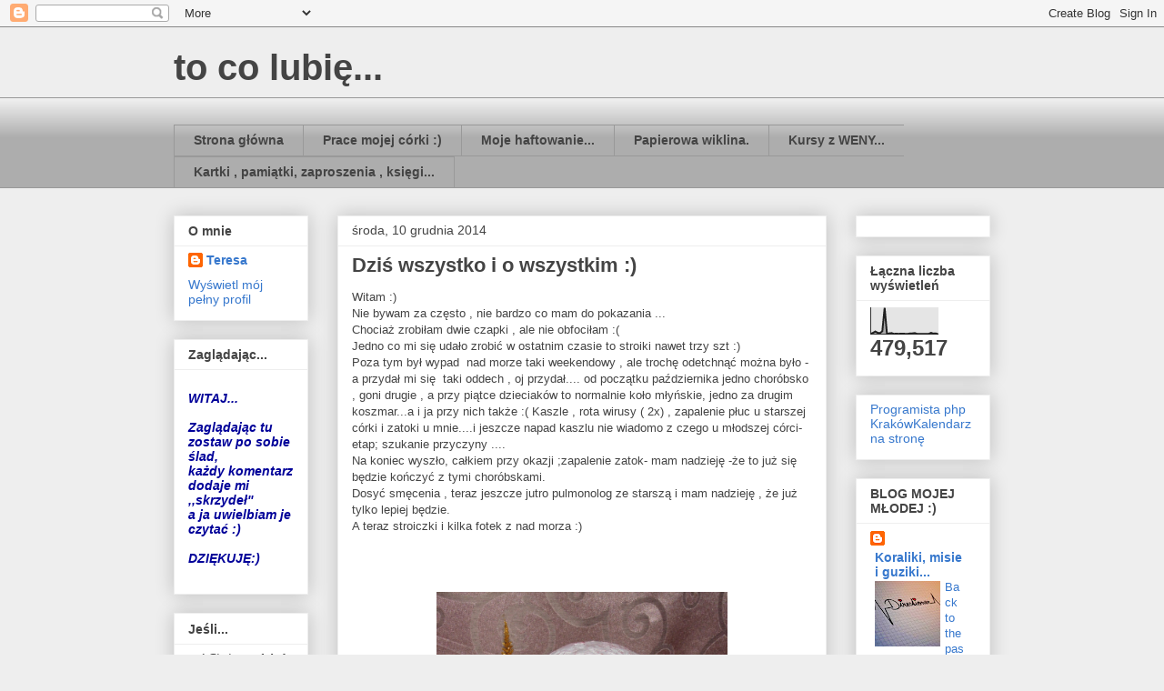

--- FILE ---
content_type: text/html; charset=UTF-8
request_url: https://ataksobierobie.blogspot.com/2014_12_10_archive.html
body_size: 60486
content:
<!DOCTYPE html>
<html class='v2' dir='ltr' lang='pl'>
<head>
<link href='https://www.blogger.com/static/v1/widgets/335934321-css_bundle_v2.css' rel='stylesheet' type='text/css'/>
<meta content='width=1100' name='viewport'/>
<meta content='text/html; charset=UTF-8' http-equiv='Content-Type'/>
<meta content='blogger' name='generator'/>
<link href='https://ataksobierobie.blogspot.com/favicon.ico' rel='icon' type='image/x-icon'/>
<link href='http://ataksobierobie.blogspot.com/2014_12_10_archive.html' rel='canonical'/>
<link rel="alternate" type="application/atom+xml" title="to co lubię... - Atom" href="https://ataksobierobie.blogspot.com/feeds/posts/default" />
<link rel="alternate" type="application/rss+xml" title="to co lubię... - RSS" href="https://ataksobierobie.blogspot.com/feeds/posts/default?alt=rss" />
<link rel="service.post" type="application/atom+xml" title="to co lubię... - Atom" href="https://www.blogger.com/feeds/2045978608085133138/posts/default" />
<!--Can't find substitution for tag [blog.ieCssRetrofitLinks]-->
<meta content='http://ataksobierobie.blogspot.com/2014_12_10_archive.html' property='og:url'/>
<meta content='to co lubię...' property='og:title'/>
<meta content='' property='og:description'/>
<title>to co lubię...: 10 gru 2014</title>
<style id='page-skin-1' type='text/css'><!--
/*
-----------------------------------------------
Blogger Template Style
Name:     Awesome Inc.
Designer: Tina Chen
URL:      tinachen.org
----------------------------------------------- */
/* Content
----------------------------------------------- */
body {
font: normal normal 13px Arial, Tahoma, Helvetica, FreeSans, sans-serif;
color: #444444;
background: #eeeeee none repeat scroll top left;
}
html body .content-outer {
min-width: 0;
max-width: 100%;
width: 100%;
}
a:link {
text-decoration: none;
color: #3778cd;
}
a:visited {
text-decoration: none;
color: #4d469c;
}
a:hover {
text-decoration: underline;
color: #3778cd;
}
.body-fauxcolumn-outer .cap-top {
position: absolute;
z-index: 1;
height: 276px;
width: 100%;
background: transparent none repeat-x scroll top left;
_background-image: none;
}
/* Columns
----------------------------------------------- */
.content-inner {
padding: 0;
}
.header-inner .section {
margin: 0 16px;
}
.tabs-inner .section {
margin: 0 16px;
}
.main-inner {
padding-top: 30px;
}
.main-inner .column-center-inner,
.main-inner .column-left-inner,
.main-inner .column-right-inner {
padding: 0 5px;
}
*+html body .main-inner .column-center-inner {
margin-top: -30px;
}
#layout .main-inner .column-center-inner {
margin-top: 0;
}
/* Header
----------------------------------------------- */
.header-outer {
margin: 0 0 0 0;
background: transparent none repeat scroll 0 0;
}
.Header h1 {
font: normal bold 40px Arial, Tahoma, Helvetica, FreeSans, sans-serif;
color: #444444;
text-shadow: 0 0 -1px #000000;
}
.Header h1 a {
color: #444444;
}
.Header .description {
font: normal normal 14px Arial, Tahoma, Helvetica, FreeSans, sans-serif;
color: #444444;
}
.header-inner .Header .titlewrapper,
.header-inner .Header .descriptionwrapper {
padding-left: 0;
padding-right: 0;
margin-bottom: 0;
}
.header-inner .Header .titlewrapper {
padding-top: 22px;
}
/* Tabs
----------------------------------------------- */
.tabs-outer {
overflow: hidden;
position: relative;
background: #eeeeee url(//www.blogblog.com/1kt/awesomeinc/tabs_gradient_light.png) repeat scroll 0 0;
}
#layout .tabs-outer {
overflow: visible;
}
.tabs-cap-top, .tabs-cap-bottom {
position: absolute;
width: 100%;
border-top: 1px solid #999999;
}
.tabs-cap-bottom {
bottom: 0;
}
.tabs-inner .widget li a {
display: inline-block;
margin: 0;
padding: .6em 1.5em;
font: normal bold 14px Arial, Tahoma, Helvetica, FreeSans, sans-serif;
color: #444444;
border-top: 1px solid #999999;
border-bottom: 1px solid #999999;
border-left: 1px solid #999999;
height: 16px;
line-height: 16px;
}
.tabs-inner .widget li:last-child a {
border-right: 1px solid #999999;
}
.tabs-inner .widget li.selected a, .tabs-inner .widget li a:hover {
background: #666666 url(//www.blogblog.com/1kt/awesomeinc/tabs_gradient_light.png) repeat-x scroll 0 -100px;
color: #ffffff;
}
/* Headings
----------------------------------------------- */
h2 {
font: normal bold 14px Arial, Tahoma, Helvetica, FreeSans, sans-serif;
color: #444444;
}
/* Widgets
----------------------------------------------- */
.main-inner .section {
margin: 0 27px;
padding: 0;
}
.main-inner .column-left-outer,
.main-inner .column-right-outer {
margin-top: 0;
}
#layout .main-inner .column-left-outer,
#layout .main-inner .column-right-outer {
margin-top: 0;
}
.main-inner .column-left-inner,
.main-inner .column-right-inner {
background: transparent none repeat 0 0;
-moz-box-shadow: 0 0 0 rgba(0, 0, 0, .2);
-webkit-box-shadow: 0 0 0 rgba(0, 0, 0, .2);
-goog-ms-box-shadow: 0 0 0 rgba(0, 0, 0, .2);
box-shadow: 0 0 0 rgba(0, 0, 0, .2);
-moz-border-radius: 0;
-webkit-border-radius: 0;
-goog-ms-border-radius: 0;
border-radius: 0;
}
#layout .main-inner .column-left-inner,
#layout .main-inner .column-right-inner {
margin-top: 0;
}
.sidebar .widget {
font: normal normal 14px Arial, Tahoma, Helvetica, FreeSans, sans-serif;
color: #444444;
}
.sidebar .widget a:link {
color: #3778cd;
}
.sidebar .widget a:visited {
color: #4d469c;
}
.sidebar .widget a:hover {
color: #3778cd;
}
.sidebar .widget h2 {
text-shadow: 0 0 -1px #000000;
}
.main-inner .widget {
background-color: #ffffff;
border: 1px solid #eeeeee;
padding: 0 15px 15px;
margin: 20px -16px;
-moz-box-shadow: 0 0 20px rgba(0, 0, 0, .2);
-webkit-box-shadow: 0 0 20px rgba(0, 0, 0, .2);
-goog-ms-box-shadow: 0 0 20px rgba(0, 0, 0, .2);
box-shadow: 0 0 20px rgba(0, 0, 0, .2);
-moz-border-radius: 0;
-webkit-border-radius: 0;
-goog-ms-border-radius: 0;
border-radius: 0;
}
.main-inner .widget h2 {
margin: 0 -15px;
padding: .6em 15px .5em;
border-bottom: 1px solid transparent;
}
.footer-inner .widget h2 {
padding: 0 0 .4em;
border-bottom: 1px solid transparent;
}
.main-inner .widget h2 + div, .footer-inner .widget h2 + div {
border-top: 1px solid #eeeeee;
padding-top: 8px;
}
.main-inner .widget .widget-content {
margin: 0 -15px;
padding: 7px 15px 0;
}
.main-inner .widget ul, .main-inner .widget #ArchiveList ul.flat {
margin: -8px -15px 0;
padding: 0;
list-style: none;
}
.main-inner .widget #ArchiveList {
margin: -8px 0 0;
}
.main-inner .widget ul li, .main-inner .widget #ArchiveList ul.flat li {
padding: .5em 15px;
text-indent: 0;
color: #666666;
border-top: 1px solid #eeeeee;
border-bottom: 1px solid transparent;
}
.main-inner .widget #ArchiveList ul li {
padding-top: .25em;
padding-bottom: .25em;
}
.main-inner .widget ul li:first-child, .main-inner .widget #ArchiveList ul.flat li:first-child {
border-top: none;
}
.main-inner .widget ul li:last-child, .main-inner .widget #ArchiveList ul.flat li:last-child {
border-bottom: none;
}
.post-body {
position: relative;
}
.main-inner .widget .post-body ul {
padding: 0 2.5em;
margin: .5em 0;
list-style: disc;
}
.main-inner .widget .post-body ul li {
padding: 0.25em 0;
margin-bottom: .25em;
color: #444444;
border: none;
}
.footer-inner .widget ul {
padding: 0;
list-style: none;
}
.widget .zippy {
color: #666666;
}
/* Posts
----------------------------------------------- */
body .main-inner .Blog {
padding: 0;
margin-bottom: 1em;
background-color: transparent;
border: none;
-moz-box-shadow: 0 0 0 rgba(0, 0, 0, 0);
-webkit-box-shadow: 0 0 0 rgba(0, 0, 0, 0);
-goog-ms-box-shadow: 0 0 0 rgba(0, 0, 0, 0);
box-shadow: 0 0 0 rgba(0, 0, 0, 0);
}
.main-inner .section:last-child .Blog:last-child {
padding: 0;
margin-bottom: 1em;
}
.main-inner .widget h2.date-header {
margin: 0 -15px 1px;
padding: 0 0 0 0;
font: normal normal 14px Arial, Tahoma, Helvetica, FreeSans, sans-serif;
color: #444444;
background: transparent none no-repeat scroll top left;
border-top: 0 solid #eeeeee;
border-bottom: 1px solid transparent;
-moz-border-radius-topleft: 0;
-moz-border-radius-topright: 0;
-webkit-border-top-left-radius: 0;
-webkit-border-top-right-radius: 0;
border-top-left-radius: 0;
border-top-right-radius: 0;
position: static;
bottom: 100%;
right: 15px;
text-shadow: 0 0 -1px #000000;
}
.main-inner .widget h2.date-header span {
font: normal normal 14px Arial, Tahoma, Helvetica, FreeSans, sans-serif;
display: block;
padding: .5em 15px;
border-left: 0 solid #eeeeee;
border-right: 0 solid #eeeeee;
}
.date-outer {
position: relative;
margin: 30px 0 20px;
padding: 0 15px;
background-color: #ffffff;
border: 1px solid #eeeeee;
-moz-box-shadow: 0 0 20px rgba(0, 0, 0, .2);
-webkit-box-shadow: 0 0 20px rgba(0, 0, 0, .2);
-goog-ms-box-shadow: 0 0 20px rgba(0, 0, 0, .2);
box-shadow: 0 0 20px rgba(0, 0, 0, .2);
-moz-border-radius: 0;
-webkit-border-radius: 0;
-goog-ms-border-radius: 0;
border-radius: 0;
}
.date-outer:first-child {
margin-top: 0;
}
.date-outer:last-child {
margin-bottom: 20px;
-moz-border-radius-bottomleft: 0;
-moz-border-radius-bottomright: 0;
-webkit-border-bottom-left-radius: 0;
-webkit-border-bottom-right-radius: 0;
-goog-ms-border-bottom-left-radius: 0;
-goog-ms-border-bottom-right-radius: 0;
border-bottom-left-radius: 0;
border-bottom-right-radius: 0;
}
.date-posts {
margin: 0 -15px;
padding: 0 15px;
clear: both;
}
.post-outer, .inline-ad {
border-top: 1px solid #eeeeee;
margin: 0 -15px;
padding: 15px 15px;
}
.post-outer {
padding-bottom: 10px;
}
.post-outer:first-child {
padding-top: 0;
border-top: none;
}
.post-outer:last-child, .inline-ad:last-child {
border-bottom: none;
}
.post-body {
position: relative;
}
.post-body img {
padding: 8px;
background: transparent;
border: 1px solid transparent;
-moz-box-shadow: 0 0 0 rgba(0, 0, 0, .2);
-webkit-box-shadow: 0 0 0 rgba(0, 0, 0, .2);
box-shadow: 0 0 0 rgba(0, 0, 0, .2);
-moz-border-radius: 0;
-webkit-border-radius: 0;
border-radius: 0;
}
h3.post-title, h4 {
font: normal bold 22px Arial, Tahoma, Helvetica, FreeSans, sans-serif;
color: #444444;
}
h3.post-title a {
font: normal bold 22px Arial, Tahoma, Helvetica, FreeSans, sans-serif;
color: #444444;
}
h3.post-title a:hover {
color: #3778cd;
text-decoration: underline;
}
.post-header {
margin: 0 0 1em;
}
.post-body {
line-height: 1.4;
}
.post-outer h2 {
color: #444444;
}
.post-footer {
margin: 1.5em 0 0;
}
#blog-pager {
padding: 15px;
font-size: 120%;
background-color: #ffffff;
border: 1px solid #eeeeee;
-moz-box-shadow: 0 0 20px rgba(0, 0, 0, .2);
-webkit-box-shadow: 0 0 20px rgba(0, 0, 0, .2);
-goog-ms-box-shadow: 0 0 20px rgba(0, 0, 0, .2);
box-shadow: 0 0 20px rgba(0, 0, 0, .2);
-moz-border-radius: 0;
-webkit-border-radius: 0;
-goog-ms-border-radius: 0;
border-radius: 0;
-moz-border-radius-topleft: 0;
-moz-border-radius-topright: 0;
-webkit-border-top-left-radius: 0;
-webkit-border-top-right-radius: 0;
-goog-ms-border-top-left-radius: 0;
-goog-ms-border-top-right-radius: 0;
border-top-left-radius: 0;
border-top-right-radius-topright: 0;
margin-top: 1em;
}
.blog-feeds, .post-feeds {
margin: 1em 0;
text-align: center;
color: #444444;
}
.blog-feeds a, .post-feeds a {
color: #3778cd;
}
.blog-feeds a:visited, .post-feeds a:visited {
color: #4d469c;
}
.blog-feeds a:hover, .post-feeds a:hover {
color: #3778cd;
}
.post-outer .comments {
margin-top: 2em;
}
/* Comments
----------------------------------------------- */
.comments .comments-content .icon.blog-author {
background-repeat: no-repeat;
background-image: url([data-uri]);
}
.comments .comments-content .loadmore a {
border-top: 1px solid #999999;
border-bottom: 1px solid #999999;
}
.comments .continue {
border-top: 2px solid #999999;
}
/* Footer
----------------------------------------------- */
.footer-outer {
margin: -20px 0 -1px;
padding: 20px 0 0;
color: #444444;
overflow: hidden;
}
.footer-fauxborder-left {
border-top: 1px solid #eeeeee;
background: #ffffff none repeat scroll 0 0;
-moz-box-shadow: 0 0 20px rgba(0, 0, 0, .2);
-webkit-box-shadow: 0 0 20px rgba(0, 0, 0, .2);
-goog-ms-box-shadow: 0 0 20px rgba(0, 0, 0, .2);
box-shadow: 0 0 20px rgba(0, 0, 0, .2);
margin: 0 -20px;
}
/* Mobile
----------------------------------------------- */
body.mobile {
background-size: auto;
}
.mobile .body-fauxcolumn-outer {
background: transparent none repeat scroll top left;
}
*+html body.mobile .main-inner .column-center-inner {
margin-top: 0;
}
.mobile .main-inner .widget {
padding: 0 0 15px;
}
.mobile .main-inner .widget h2 + div,
.mobile .footer-inner .widget h2 + div {
border-top: none;
padding-top: 0;
}
.mobile .footer-inner .widget h2 {
padding: 0.5em 0;
border-bottom: none;
}
.mobile .main-inner .widget .widget-content {
margin: 0;
padding: 7px 0 0;
}
.mobile .main-inner .widget ul,
.mobile .main-inner .widget #ArchiveList ul.flat {
margin: 0 -15px 0;
}
.mobile .main-inner .widget h2.date-header {
right: 0;
}
.mobile .date-header span {
padding: 0.4em 0;
}
.mobile .date-outer:first-child {
margin-bottom: 0;
border: 1px solid #eeeeee;
-moz-border-radius-topleft: 0;
-moz-border-radius-topright: 0;
-webkit-border-top-left-radius: 0;
-webkit-border-top-right-radius: 0;
-goog-ms-border-top-left-radius: 0;
-goog-ms-border-top-right-radius: 0;
border-top-left-radius: 0;
border-top-right-radius: 0;
}
.mobile .date-outer {
border-color: #eeeeee;
border-width: 0 1px 1px;
}
.mobile .date-outer:last-child {
margin-bottom: 0;
}
.mobile .main-inner {
padding: 0;
}
.mobile .header-inner .section {
margin: 0;
}
.mobile .post-outer, .mobile .inline-ad {
padding: 5px 0;
}
.mobile .tabs-inner .section {
margin: 0 10px;
}
.mobile .main-inner .widget h2 {
margin: 0;
padding: 0;
}
.mobile .main-inner .widget h2.date-header span {
padding: 0;
}
.mobile .main-inner .widget .widget-content {
margin: 0;
padding: 7px 0 0;
}
.mobile #blog-pager {
border: 1px solid transparent;
background: #ffffff none repeat scroll 0 0;
}
.mobile .main-inner .column-left-inner,
.mobile .main-inner .column-right-inner {
background: transparent none repeat 0 0;
-moz-box-shadow: none;
-webkit-box-shadow: none;
-goog-ms-box-shadow: none;
box-shadow: none;
}
.mobile .date-posts {
margin: 0;
padding: 0;
}
.mobile .footer-fauxborder-left {
margin: 0;
border-top: inherit;
}
.mobile .main-inner .section:last-child .Blog:last-child {
margin-bottom: 0;
}
.mobile-index-contents {
color: #444444;
}
.mobile .mobile-link-button {
background: #3778cd url(//www.blogblog.com/1kt/awesomeinc/tabs_gradient_light.png) repeat scroll 0 0;
}
.mobile-link-button a:link, .mobile-link-button a:visited {
color: #ffffff;
}
.mobile .tabs-inner .PageList .widget-content {
background: transparent;
border-top: 1px solid;
border-color: #999999;
color: #444444;
}
.mobile .tabs-inner .PageList .widget-content .pagelist-arrow {
border-left: 1px solid #999999;
}

--></style>
<style id='template-skin-1' type='text/css'><!--
body {
min-width: 930px;
}
.content-outer, .content-fauxcolumn-outer, .region-inner {
min-width: 930px;
max-width: 930px;
_width: 930px;
}
.main-inner .columns {
padding-left: 180px;
padding-right: 180px;
}
.main-inner .fauxcolumn-center-outer {
left: 180px;
right: 180px;
/* IE6 does not respect left and right together */
_width: expression(this.parentNode.offsetWidth -
parseInt("180px") -
parseInt("180px") + 'px');
}
.main-inner .fauxcolumn-left-outer {
width: 180px;
}
.main-inner .fauxcolumn-right-outer {
width: 180px;
}
.main-inner .column-left-outer {
width: 180px;
right: 100%;
margin-left: -180px;
}
.main-inner .column-right-outer {
width: 180px;
margin-right: -180px;
}
#layout {
min-width: 0;
}
#layout .content-outer {
min-width: 0;
width: 800px;
}
#layout .region-inner {
min-width: 0;
width: auto;
}
body#layout div.add_widget {
padding: 8px;
}
body#layout div.add_widget a {
margin-left: 32px;
}
--></style>
<link href='https://www.blogger.com/dyn-css/authorization.css?targetBlogID=2045978608085133138&amp;zx=2b8d00c4-b717-4ed2-a015-fc1a058ef4d5' media='none' onload='if(media!=&#39;all&#39;)media=&#39;all&#39;' rel='stylesheet'/><noscript><link href='https://www.blogger.com/dyn-css/authorization.css?targetBlogID=2045978608085133138&amp;zx=2b8d00c4-b717-4ed2-a015-fc1a058ef4d5' rel='stylesheet'/></noscript>
<meta name='google-adsense-platform-account' content='ca-host-pub-1556223355139109'/>
<meta name='google-adsense-platform-domain' content='blogspot.com'/>

</head>
<body class='loading variant-light'>
<div class='navbar section' id='navbar' name='Pasek nawigacyjny'><div class='widget Navbar' data-version='1' id='Navbar1'><script type="text/javascript">
    function setAttributeOnload(object, attribute, val) {
      if(window.addEventListener) {
        window.addEventListener('load',
          function(){ object[attribute] = val; }, false);
      } else {
        window.attachEvent('onload', function(){ object[attribute] = val; });
      }
    }
  </script>
<div id="navbar-iframe-container"></div>
<script type="text/javascript" src="https://apis.google.com/js/platform.js"></script>
<script type="text/javascript">
      gapi.load("gapi.iframes:gapi.iframes.style.bubble", function() {
        if (gapi.iframes && gapi.iframes.getContext) {
          gapi.iframes.getContext().openChild({
              url: 'https://www.blogger.com/navbar/2045978608085133138?origin\x3dhttps://ataksobierobie.blogspot.com',
              where: document.getElementById("navbar-iframe-container"),
              id: "navbar-iframe"
          });
        }
      });
    </script><script type="text/javascript">
(function() {
var script = document.createElement('script');
script.type = 'text/javascript';
script.src = '//pagead2.googlesyndication.com/pagead/js/google_top_exp.js';
var head = document.getElementsByTagName('head')[0];
if (head) {
head.appendChild(script);
}})();
</script>
</div></div>
<div class='body-fauxcolumns'>
<div class='fauxcolumn-outer body-fauxcolumn-outer'>
<div class='cap-top'>
<div class='cap-left'></div>
<div class='cap-right'></div>
</div>
<div class='fauxborder-left'>
<div class='fauxborder-right'></div>
<div class='fauxcolumn-inner'>
</div>
</div>
<div class='cap-bottom'>
<div class='cap-left'></div>
<div class='cap-right'></div>
</div>
</div>
</div>
<div class='content'>
<div class='content-fauxcolumns'>
<div class='fauxcolumn-outer content-fauxcolumn-outer'>
<div class='cap-top'>
<div class='cap-left'></div>
<div class='cap-right'></div>
</div>
<div class='fauxborder-left'>
<div class='fauxborder-right'></div>
<div class='fauxcolumn-inner'>
</div>
</div>
<div class='cap-bottom'>
<div class='cap-left'></div>
<div class='cap-right'></div>
</div>
</div>
</div>
<div class='content-outer'>
<div class='content-cap-top cap-top'>
<div class='cap-left'></div>
<div class='cap-right'></div>
</div>
<div class='fauxborder-left content-fauxborder-left'>
<div class='fauxborder-right content-fauxborder-right'></div>
<div class='content-inner'>
<header>
<div class='header-outer'>
<div class='header-cap-top cap-top'>
<div class='cap-left'></div>
<div class='cap-right'></div>
</div>
<div class='fauxborder-left header-fauxborder-left'>
<div class='fauxborder-right header-fauxborder-right'></div>
<div class='region-inner header-inner'>
<div class='header section' id='header' name='Nagłówek'><div class='widget Header' data-version='1' id='Header1'>
<div id='header-inner'>
<div class='titlewrapper'>
<h1 class='title'>
<a href='https://ataksobierobie.blogspot.com/'>
to co lubię...
</a>
</h1>
</div>
<div class='descriptionwrapper'>
<p class='description'><span>
</span></p>
</div>
</div>
</div></div>
</div>
</div>
<div class='header-cap-bottom cap-bottom'>
<div class='cap-left'></div>
<div class='cap-right'></div>
</div>
</div>
</header>
<div class='tabs-outer'>
<div class='tabs-cap-top cap-top'>
<div class='cap-left'></div>
<div class='cap-right'></div>
</div>
<div class='fauxborder-left tabs-fauxborder-left'>
<div class='fauxborder-right tabs-fauxborder-right'></div>
<div class='region-inner tabs-inner'>
<div class='tabs no-items section' id='crosscol' name='Wszystkie kolumny'></div>
<div class='tabs section' id='crosscol-overflow' name='Cross-Column 2'><div class='widget PageList' data-version='1' id='PageList1'>
<h2>Strony</h2>
<div class='widget-content'>
<ul>
<li>
<a href='https://ataksobierobie.blogspot.com/'>Strona główna</a>
</li>
<li>
<a href='https://ataksobierobie.blogspot.com/p/prace-mojej-corki.html'>Prace mojej córki :)</a>
</li>
<li>
<a href='https://ataksobierobie.blogspot.com/p/moje-haftowanie.html'>Moje haftowanie...</a>
</li>
<li>
<a href='https://ataksobierobie.blogspot.com/p/papierowa-wiklina.html'>Papierowa wiklina.</a>
</li>
<li>
<a href='https://ataksobierobie.blogspot.com/p/kursy-z-weny.html'>Kursy z WENY...</a>
</li>
<li>
<a href='https://ataksobierobie.blogspot.com/p/kartki-pamiatki-ksiegi.html'>Kartki , pamiątki, zaproszenia , księgi...</a>
</li>
</ul>
<div class='clear'></div>
</div>
</div></div>
</div>
</div>
<div class='tabs-cap-bottom cap-bottom'>
<div class='cap-left'></div>
<div class='cap-right'></div>
</div>
</div>
<div class='main-outer'>
<div class='main-cap-top cap-top'>
<div class='cap-left'></div>
<div class='cap-right'></div>
</div>
<div class='fauxborder-left main-fauxborder-left'>
<div class='fauxborder-right main-fauxborder-right'></div>
<div class='region-inner main-inner'>
<div class='columns fauxcolumns'>
<div class='fauxcolumn-outer fauxcolumn-center-outer'>
<div class='cap-top'>
<div class='cap-left'></div>
<div class='cap-right'></div>
</div>
<div class='fauxborder-left'>
<div class='fauxborder-right'></div>
<div class='fauxcolumn-inner'>
</div>
</div>
<div class='cap-bottom'>
<div class='cap-left'></div>
<div class='cap-right'></div>
</div>
</div>
<div class='fauxcolumn-outer fauxcolumn-left-outer'>
<div class='cap-top'>
<div class='cap-left'></div>
<div class='cap-right'></div>
</div>
<div class='fauxborder-left'>
<div class='fauxborder-right'></div>
<div class='fauxcolumn-inner'>
</div>
</div>
<div class='cap-bottom'>
<div class='cap-left'></div>
<div class='cap-right'></div>
</div>
</div>
<div class='fauxcolumn-outer fauxcolumn-right-outer'>
<div class='cap-top'>
<div class='cap-left'></div>
<div class='cap-right'></div>
</div>
<div class='fauxborder-left'>
<div class='fauxborder-right'></div>
<div class='fauxcolumn-inner'>
</div>
</div>
<div class='cap-bottom'>
<div class='cap-left'></div>
<div class='cap-right'></div>
</div>
</div>
<!-- corrects IE6 width calculation -->
<div class='columns-inner'>
<div class='column-center-outer'>
<div class='column-center-inner'>
<div class='main section' id='main' name='Główny'><div class='widget Blog' data-version='1' id='Blog1'>
<div class='blog-posts hfeed'>

          <div class="date-outer">
        
<h2 class='date-header'><span>środa, 10 grudnia 2014</span></h2>

          <div class="date-posts">
        
<div class='post-outer'>
<div class='post hentry uncustomized-post-template' itemprop='blogPost' itemscope='itemscope' itemtype='http://schema.org/BlogPosting'>
<meta content='https://blogger.googleusercontent.com/img/b/R29vZ2xl/AVvXsEiewzGgtIDE1tcZolHq5lRUxOJdWcfrTeVB9IMGweEFIufJvOayjU-bRUJJkjglCukxlRwZTpYLrFqSVVdFr2gombm-kmnYBZOObkb5RcITV6a4NQ6620jfStRzmMNCDoq7uVfzyOkq8asy/s1600/P1060657.JPG' itemprop='image_url'/>
<meta content='2045978608085133138' itemprop='blogId'/>
<meta content='8557690405522710876' itemprop='postId'/>
<a name='8557690405522710876'></a>
<h3 class='post-title entry-title' itemprop='name'>
<a href='https://ataksobierobie.blogspot.com/2014/12/dzis-wszystko-i-o-wszystkim.html'>Dziś wszystko i o wszystkim :)</a>
</h3>
<div class='post-header'>
<div class='post-header-line-1'></div>
</div>
<div class='post-body entry-content' id='post-body-8557690405522710876' itemprop='description articleBody'>
Witam :)<br />
Nie bywam za często , nie bardzo co mam do pokazania ...<br />
Chociaż zrobiłam dwie czapki , ale nie obfociłam :( <br />
Jedno co mi się udało zrobić w ostatnim czasie to stroiki nawet trzy szt :)<br />
Poza tym był wypad&nbsp; nad morze taki weekendowy , ale trochę odetchnąć można było - a przydał mi się&nbsp; taki oddech , oj przydał.... od początku października jedno choróbsko , goni drugie , a przy piątce dzieciaków to normalnie koło młyńskie, jedno za drugim koszmar...a i ja przy nich także :( Kaszle , rota wirusy ( 2x) , zapalenie płuc u starszej córki i zatoki u mnie....i jeszcze napad kaszlu nie wiadomo z czego u młodszej córci- etap; szukanie przyczyny ....<br />
Na koniec wyszło, całkiem przy okazji ;zapalenie zatok- mam nadzieję -że to już się będzie kończyć z tymi choróbskami.<br />
Dosyć smęcenia , teraz jeszcze jutro pulmonolog ze starszą i mam nadzieję , że już tylko lepiej będzie.<br />
A teraz stroiczki i kilka fotek z nad morza :)<br />
<br />
<br />
<span id="goog_1307346859"></span><br />
<div class="separator" style="clear: both; text-align: center;">
<a href="https://blogger.googleusercontent.com/img/b/R29vZ2xl/AVvXsEiewzGgtIDE1tcZolHq5lRUxOJdWcfrTeVB9IMGweEFIufJvOayjU-bRUJJkjglCukxlRwZTpYLrFqSVVdFr2gombm-kmnYBZOObkb5RcITV6a4NQ6620jfStRzmMNCDoq7uVfzyOkq8asy/s1600/P1060657.JPG" imageanchor="1" style="margin-left: 1em; margin-right: 1em;"><img border="0" height="320" src="https://blogger.googleusercontent.com/img/b/R29vZ2xl/AVvXsEiewzGgtIDE1tcZolHq5lRUxOJdWcfrTeVB9IMGweEFIufJvOayjU-bRUJJkjglCukxlRwZTpYLrFqSVVdFr2gombm-kmnYBZOObkb5RcITV6a4NQ6620jfStRzmMNCDoq7uVfzyOkq8asy/s1600/P1060657.JPG" width="320" /></a></div>
<br />
<div class="separator" style="clear: both; text-align: center;">
<a href="https://blogger.googleusercontent.com/img/b/R29vZ2xl/AVvXsEjknLjM4zi03QbSZQptr2hsxyv_lQFwVw4bPJWvHLwCQ6B6Gk-hUQY3rL1m9dEIe7PQS2ZHbHmzzSSWBgxSNtJYTFIzt4Sm0n5DGMAbHIbDB3zB7HKDcMI9eimkSYdDBTrH2XblfJeynmDQ/s1600/P1060652.JPG" imageanchor="1" style="margin-left: 1em; margin-right: 1em;"><img border="0" height="320" src="https://blogger.googleusercontent.com/img/b/R29vZ2xl/AVvXsEjknLjM4zi03QbSZQptr2hsxyv_lQFwVw4bPJWvHLwCQ6B6Gk-hUQY3rL1m9dEIe7PQS2ZHbHmzzSSWBgxSNtJYTFIzt4Sm0n5DGMAbHIbDB3zB7HKDcMI9eimkSYdDBTrH2XblfJeynmDQ/s1600/P1060652.JPG" width="320" /></a></div>
<br />
<div class="separator" style="clear: both; text-align: center;">
<a href="https://blogger.googleusercontent.com/img/b/R29vZ2xl/AVvXsEguh-IXlgaL2TA-TnK91TOXtAegjLyGmns2MzhPMuZ3yV2pCyp5sxTPvdrBuDq94wpEGHcMq1OOdhpxrxRbnAQOLwqy2OEEiDSumGWRjlHNLx20uXMzDX_RMpFg6zcvYU0x_X2DCweYp-_N/s1600/P1060661.JPG" imageanchor="1" style="margin-left: 1em; margin-right: 1em;"><img border="0" height="320" src="https://blogger.googleusercontent.com/img/b/R29vZ2xl/AVvXsEguh-IXlgaL2TA-TnK91TOXtAegjLyGmns2MzhPMuZ3yV2pCyp5sxTPvdrBuDq94wpEGHcMq1OOdhpxrxRbnAQOLwqy2OEEiDSumGWRjlHNLx20uXMzDX_RMpFg6zcvYU0x_X2DCweYp-_N/s1600/P1060661.JPG" width="320" /></a></div>
<br />
<div class="separator" style="clear: both; text-align: center;">
<a href="https://blogger.googleusercontent.com/img/b/R29vZ2xl/AVvXsEi4PuyGPGNVBL3fZy5rrSKpkk75t-xolwkWiHbvXM1FarYMdqACJGzcyPUzXKToFrLLn12eyBNuVaT-kFqJORWIWXKzAJ85tMNaPN0StoDnTdZSqRSLJF0FAvsMN7Qr3ntb3yWQaDkTYQQ3/s1600/P1060659.JPG" imageanchor="1" style="margin-left: 1em; margin-right: 1em;"><img border="0" height="320" src="https://blogger.googleusercontent.com/img/b/R29vZ2xl/AVvXsEi4PuyGPGNVBL3fZy5rrSKpkk75t-xolwkWiHbvXM1FarYMdqACJGzcyPUzXKToFrLLn12eyBNuVaT-kFqJORWIWXKzAJ85tMNaPN0StoDnTdZSqRSLJF0FAvsMN7Qr3ntb3yWQaDkTYQQ3/s1600/P1060659.JPG" width="320" /></a></div>
<br />
<div class="separator" style="clear: both; text-align: center;">
<a href="https://blogger.googleusercontent.com/img/b/R29vZ2xl/AVvXsEi6yqfOyJqVCaiR5A7pa6TrgLmlI2E_OLFaEKf45N7_S-VXr0bk-rWCE6P-lrQuAFHzMfFWHBk39qpCCgmL5MzWUJxDh3nQpOnBFlkXJfxOpB76mx3Dbxs_5OknsuOfrvzgxmy_NDwwX-Cb/s1600/P1060664.JPG" imageanchor="1" style="margin-left: 1em; margin-right: 1em;"><img border="0" height="320" src="https://blogger.googleusercontent.com/img/b/R29vZ2xl/AVvXsEi6yqfOyJqVCaiR5A7pa6TrgLmlI2E_OLFaEKf45N7_S-VXr0bk-rWCE6P-lrQuAFHzMfFWHBk39qpCCgmL5MzWUJxDh3nQpOnBFlkXJfxOpB76mx3Dbxs_5OknsuOfrvzgxmy_NDwwX-Cb/s1600/P1060664.JPG" width="320" /></a></div>
<br />
<div class="separator" style="clear: both; text-align: center;">
<a href="https://blogger.googleusercontent.com/img/b/R29vZ2xl/AVvXsEhBd1AupZTqJgqBqWt6-i99x3uQmPrq8jDMD216rO6XuoUBr8TuARg9KSJsXjpxSK8dYFbVgjsFIpKcfJgtRYMcNXrLRR63_ieNDy9j7ZaRFXIWPwrp5I0RQoD8WlSdLC39q0G6vRKNf9mO/s1600/P1060665.JPG" imageanchor="1" style="margin-left: 1em; margin-right: 1em;"><img border="0" height="320" src="https://blogger.googleusercontent.com/img/b/R29vZ2xl/AVvXsEhBd1AupZTqJgqBqWt6-i99x3uQmPrq8jDMD216rO6XuoUBr8TuARg9KSJsXjpxSK8dYFbVgjsFIpKcfJgtRYMcNXrLRR63_ieNDy9j7ZaRFXIWPwrp5I0RQoD8WlSdLC39q0G6vRKNf9mO/s1600/P1060665.JPG" width="320" /></a></div>
<br />
<div class="separator" style="clear: both; text-align: center;">
<a href="https://blogger.googleusercontent.com/img/b/R29vZ2xl/AVvXsEghps6Rg8j7czZ6KFOJKaytKOg3p51aE6NrL2ueqqCQc-X4bfowogYz4iVkbq3HqKiFZi-a-HmeKuqWI_EfNeYwMToSvKpWY0oZq3tCDkDtpqtuKlNQwOfbQihFayo2vrvLB4TqeyUo1gTo/s1600/P1060734.JPG" imageanchor="1" style="margin-left: 1em; margin-right: 1em;"><img border="0" height="320" src="https://blogger.googleusercontent.com/img/b/R29vZ2xl/AVvXsEghps6Rg8j7czZ6KFOJKaytKOg3p51aE6NrL2ueqqCQc-X4bfowogYz4iVkbq3HqKiFZi-a-HmeKuqWI_EfNeYwMToSvKpWY0oZq3tCDkDtpqtuKlNQwOfbQihFayo2vrvLB4TqeyUo1gTo/s1600/P1060734.JPG" width="320" /></a></div>
<br />
<div class="separator" style="clear: both; text-align: center;">
<a href="https://blogger.googleusercontent.com/img/b/R29vZ2xl/AVvXsEh5mja9z6yEqJX7SHDgNPUsdoZ4dEjZcm57H78AzOE2aLhQ3q43wBZLLid5ZCaMmfvcdhglHmfpTO73rU4UHcRZCqcNyajEk_HdaEhMy9lQ_L4IkO3WSLQlN94rhBTGetoEkE1FXiGq_Rzm/s1600/P1060756.JPG" imageanchor="1" style="margin-left: 1em; margin-right: 1em;"><img border="0" height="320" src="https://blogger.googleusercontent.com/img/b/R29vZ2xl/AVvXsEh5mja9z6yEqJX7SHDgNPUsdoZ4dEjZcm57H78AzOE2aLhQ3q43wBZLLid5ZCaMmfvcdhglHmfpTO73rU4UHcRZCqcNyajEk_HdaEhMy9lQ_L4IkO3WSLQlN94rhBTGetoEkE1FXiGq_Rzm/s1600/P1060756.JPG" width="320" /></a></div>
<br />
<div class="separator" style="clear: both; text-align: center;">
<a href="https://blogger.googleusercontent.com/img/b/R29vZ2xl/AVvXsEgBfzAPbfODIusDzTXlaWUM_4sS1B9QIRLaT-J5tRUJZlEUxQfnKl7Hn8RmZbIPnMYDhGjN31ldnB3qnjByGmCDgVz8T1inny_4uoEMH1nv3kzhg-_LjYUn8J-wEBvt1HDa49hV7Wc6RECy/s1600/P1060799.JPG" imageanchor="1" style="margin-left: 1em; margin-right: 1em;"><img border="0" height="320" src="https://blogger.googleusercontent.com/img/b/R29vZ2xl/AVvXsEgBfzAPbfODIusDzTXlaWUM_4sS1B9QIRLaT-J5tRUJZlEUxQfnKl7Hn8RmZbIPnMYDhGjN31ldnB3qnjByGmCDgVz8T1inny_4uoEMH1nv3kzhg-_LjYUn8J-wEBvt1HDa49hV7Wc6RECy/s1600/P1060799.JPG" width="320" /></a></div>
<br />
<div class="separator" style="clear: both; text-align: center;">
<a href="https://blogger.googleusercontent.com/img/b/R29vZ2xl/AVvXsEiYNiqLrI1aNH21WmvDaXakwfY8h70WkTU9Q3sv_Wyk3NDqnIMCt-hh9_6_DsZEYWlYhsJnbHuSsWVovgpPFlwAi1I6MvypeuAoIPV2eV0JXqtDrTr1WVQsV8kzCuMo_dEFBvKe-B7vspIr/s1600/P1060899.JPG" imageanchor="1" style="margin-left: 1em; margin-right: 1em;"><img border="0" height="320" src="https://blogger.googleusercontent.com/img/b/R29vZ2xl/AVvXsEiYNiqLrI1aNH21WmvDaXakwfY8h70WkTU9Q3sv_Wyk3NDqnIMCt-hh9_6_DsZEYWlYhsJnbHuSsWVovgpPFlwAi1I6MvypeuAoIPV2eV0JXqtDrTr1WVQsV8kzCuMo_dEFBvKe-B7vspIr/s1600/P1060899.JPG" width="320" /></a></div>
<br />
<div class="separator" style="clear: both; text-align: center;">
<a href="https://blogger.googleusercontent.com/img/b/R29vZ2xl/AVvXsEh04zJJ5ALyqFyqkFsV8KWi4TyeM2l2kQzhLFODYF8fa95DgQPXt1ybYplYKeFAIA1RffQpyE54ofRuDUTMjhbotJ7h2YDABeiqyo6pON2CvMk_BrUlZvG-7rf3m2VluZ7Le9GlH21n_1hM/s1600/P1060931.JPG" imageanchor="1" style="margin-left: 1em; margin-right: 1em;"><img border="0" height="320" src="https://blogger.googleusercontent.com/img/b/R29vZ2xl/AVvXsEh04zJJ5ALyqFyqkFsV8KWi4TyeM2l2kQzhLFODYF8fa95DgQPXt1ybYplYKeFAIA1RffQpyE54ofRuDUTMjhbotJ7h2YDABeiqyo6pON2CvMk_BrUlZvG-7rf3m2VluZ7Le9GlH21n_1hM/s1600/P1060931.JPG" width="320" /></a></div>
<br />
<div class="separator" style="clear: both; text-align: center;">
<a href="https://blogger.googleusercontent.com/img/b/R29vZ2xl/AVvXsEg8t_RVuyikRi8BOWPf-vP49ZKutrCU6f9XFUO15i6WiRNDrwNb8GjI1S5Nd18F945rYEoukhTsjM2Xv5jt_Hrx6RsBdxsmOLDd5hx6B3Qyz4saZcwxHvzGfj38jjJkRd7VPyCgMHl-fYPO/s1600/P1060914.JPG" imageanchor="1" style="margin-left: 1em; margin-right: 1em;"><img border="0" height="320" src="https://blogger.googleusercontent.com/img/b/R29vZ2xl/AVvXsEg8t_RVuyikRi8BOWPf-vP49ZKutrCU6f9XFUO15i6WiRNDrwNb8GjI1S5Nd18F945rYEoukhTsjM2Xv5jt_Hrx6RsBdxsmOLDd5hx6B3Qyz4saZcwxHvzGfj38jjJkRd7VPyCgMHl-fYPO/s1600/P1060914.JPG" width="320" /></a></div>
<br />
<div class="separator" style="clear: both; text-align: center;">
<a href="https://blogger.googleusercontent.com/img/b/R29vZ2xl/AVvXsEhpk5NiAgP5Nt5XnyaG-n2Q6Q0QabENyPDv_4pAqOKya-WYgPTIYyyzA572UXCvXl_Y8X9vn5sjMRVhg5ZSp-yOSn88c__aGVhqS3UCpiieJKHrDFPHf44PyWJ8UvOLK4kwBYqQXIS5rgjS/s1600/P1060997.JPG" imageanchor="1" style="margin-left: 1em; margin-right: 1em;"><img border="0" height="320" src="https://blogger.googleusercontent.com/img/b/R29vZ2xl/AVvXsEhpk5NiAgP5Nt5XnyaG-n2Q6Q0QabENyPDv_4pAqOKya-WYgPTIYyyzA572UXCvXl_Y8X9vn5sjMRVhg5ZSp-yOSn88c__aGVhqS3UCpiieJKHrDFPHf44PyWJ8UvOLK4kwBYqQXIS5rgjS/s1600/P1060997.JPG" width="320" /></a></div>
<span id="goog_1307346858"></span><br />
<br />
A teraz robią się gwiazdeczki na szydełku :)<br />
I jeszcze zakończyła się ,,Wymianka Kartka na Imieniny '' - ale to już następnym razem oficjalnie podsumuję....<br />
Pozdrawiam :) I bardzo dziękuję ,że do mnie zaglądacie i za milusińskie komentarze &lt;3 &lt;3 &lt;3
<div style='clear: both;'></div>
</div>
<div class='post-footer'>
<div class='post-footer-line post-footer-line-1'>
<span class='post-author vcard'>
Autor:
<span class='fn' itemprop='author' itemscope='itemscope' itemtype='http://schema.org/Person'>
<meta content='https://www.blogger.com/profile/05963126953766723838' itemprop='url'/>
<a class='g-profile' href='https://www.blogger.com/profile/05963126953766723838' rel='author' title='author profile'>
<span itemprop='name'>Teresa</span>
</a>
</span>
</span>
<span class='post-timestamp'>
o
<meta content='http://ataksobierobie.blogspot.com/2014/12/dzis-wszystko-i-o-wszystkim.html' itemprop='url'/>
<a class='timestamp-link' href='https://ataksobierobie.blogspot.com/2014/12/dzis-wszystko-i-o-wszystkim.html' rel='bookmark' title='permanent link'><abbr class='published' itemprop='datePublished' title='2014-12-10T09:57:00+01:00'>09:57</abbr></a>
</span>
<span class='post-comment-link'>
<a class='comment-link' href='https://www.blogger.com/comment/fullpage/post/2045978608085133138/8557690405522710876' onclick='javascript:window.open(this.href, "bloggerPopup", "toolbar=0,location=0,statusbar=1,menubar=0,scrollbars=yes,width=640,height=500"); return false;'>
7 komentarzy:
  </a>
</span>
<span class='post-icons'>
<span class='item-action'>
<a href='https://www.blogger.com/email-post/2045978608085133138/8557690405522710876' title='Wyślij posta przez e-mail'>
<img alt='' class='icon-action' height='13' src='https://resources.blogblog.com/img/icon18_email.gif' width='18'/>
</a>
</span>
<span class='item-control blog-admin pid-1743091417'>
<a href='https://www.blogger.com/post-edit.g?blogID=2045978608085133138&postID=8557690405522710876&from=pencil' title='Edytuj post'>
<img alt='' class='icon-action' height='18' src='https://resources.blogblog.com/img/icon18_edit_allbkg.gif' width='18'/>
</a>
</span>
</span>
<div class='post-share-buttons goog-inline-block'>
<a class='goog-inline-block share-button sb-email' href='https://www.blogger.com/share-post.g?blogID=2045978608085133138&postID=8557690405522710876&target=email' target='_blank' title='Wyślij pocztą e-mail'><span class='share-button-link-text'>Wyślij pocztą e-mail</span></a><a class='goog-inline-block share-button sb-blog' href='https://www.blogger.com/share-post.g?blogID=2045978608085133138&postID=8557690405522710876&target=blog' onclick='window.open(this.href, "_blank", "height=270,width=475"); return false;' target='_blank' title='Wrzuć na bloga'><span class='share-button-link-text'>Wrzuć na bloga</span></a><a class='goog-inline-block share-button sb-twitter' href='https://www.blogger.com/share-post.g?blogID=2045978608085133138&postID=8557690405522710876&target=twitter' target='_blank' title='Udostępnij w X'><span class='share-button-link-text'>Udostępnij w X</span></a><a class='goog-inline-block share-button sb-facebook' href='https://www.blogger.com/share-post.g?blogID=2045978608085133138&postID=8557690405522710876&target=facebook' onclick='window.open(this.href, "_blank", "height=430,width=640"); return false;' target='_blank' title='Udostępnij w usłudze Facebook'><span class='share-button-link-text'>Udostępnij w usłudze Facebook</span></a><a class='goog-inline-block share-button sb-pinterest' href='https://www.blogger.com/share-post.g?blogID=2045978608085133138&postID=8557690405522710876&target=pinterest' target='_blank' title='Udostępnij w serwisie Pinterest'><span class='share-button-link-text'>Udostępnij w serwisie Pinterest</span></a>
</div>
</div>
<div class='post-footer-line post-footer-line-2'>
<span class='post-labels'>
Etykiety:
<a href='https://ataksobierobie.blogspot.com/search/label/Bo%C5%BCe%20Narodzenie' rel='tag'>Boże Narodzenie</a>,
<a href='https://ataksobierobie.blogspot.com/search/label/ozdoby' rel='tag'>ozdoby</a>,
<a href='https://ataksobierobie.blogspot.com/search/label/pi%C4%99kne%20miejsca' rel='tag'>piękne miejsca</a>
</span>
</div>
<div class='post-footer-line post-footer-line-3'>
<span class='post-location'>
</span>
</div>
</div>
</div>
</div>

        </div></div>
      
</div>
<div class='blog-pager' id='blog-pager'>
<span id='blog-pager-newer-link'>
<a class='blog-pager-newer-link' href='https://ataksobierobie.blogspot.com/search?updated-max=2015-02-28T07:38:00%2B01:00&amp;max-results=12&amp;reverse-paginate=true' id='Blog1_blog-pager-newer-link' title='Nowsze posty'>Nowsze posty</a>
</span>
<span id='blog-pager-older-link'>
<a class='blog-pager-older-link' href='https://ataksobierobie.blogspot.com/search?updated-max=2014-12-10T09:57:00%2B01:00&amp;max-results=12' id='Blog1_blog-pager-older-link' title='Starsze posty'>Starsze posty</a>
</span>
<a class='home-link' href='https://ataksobierobie.blogspot.com/'>Strona główna</a>
</div>
<div class='clear'></div>
<div class='blog-feeds'>
<div class='feed-links'>
Subskrybuj:
<a class='feed-link' href='https://ataksobierobie.blogspot.com/feeds/posts/default' target='_blank' type='application/atom+xml'>Komentarze (Atom)</a>
</div>
</div>
</div></div>
</div>
</div>
<div class='column-left-outer'>
<div class='column-left-inner'>
<aside>
<div class='sidebar section' id='sidebar-left-1'><div class='widget Profile' data-version='1' id='Profile1'>
<h2>O mnie</h2>
<div class='widget-content'>
<dl class='profile-datablock'>
<dt class='profile-data'>
<a class='profile-name-link g-profile' href='https://www.blogger.com/profile/05963126953766723838' rel='author' style='background-image: url(//www.blogger.com/img/logo-16.png);'>
Teresa
</a>
</dt>
</dl>
<a class='profile-link' href='https://www.blogger.com/profile/05963126953766723838' rel='author'>Wyświetl mój pełny profil</a>
<div class='clear'></div>
</div>
</div><div class='widget Text' data-version='1' id='Text3'>
<h2 class='title'>Zaglądając...</h2>
<div class='widget-content'>
<div><span style="color:#000099;"><b><i><br/></i></b></span></div><div><span style="color:#000099;"><b><i>WITAJ...</i></b></span></div><div><span style="color:#000099;"><b><i><br/></i></b></span></div><div><span style="color:#000099;"><b><i>Zaglądając tu zostaw po sobie ślad,</i></b></span></div><div><span style="color:#000099;"><b><i>każdy komentarz dodaje mi ,,skrzydeł''</i></b></span></div><div><span style="color:#000099;"><b><i>a ja uwielbiam je czytać :)</i></b></span></div><div><span style="color:#000099;"><b><i><br/></i></b></span></div><div><span style="color:#000099;"><b><i>DZIĘKUJĘ:)</i></b></span></div><div><span style="color:#000099;"><b><i><br/></i></b></span></div>
</div>
<div class='clear'></div>
</div><div class='widget Text' data-version='1' id='Text8'>
<h2 class='title'>Jeśli...</h2>
<div class='widget-content'>
<span style="font-family:Georgia, serif;"><span style="font-size: 100%;">coś Ci się spodobało i chcesz to mieć ,to...</span></span><div style="font-family: Georgia, serif; font-size: 100%; line-height: normal;">napisz do mnie ;</div><div style="font-family: Georgia, serif; font-size: 100%; line-height: normal;"><br/></div><div style="font-family: Georgia, serif; font-size: 100%; line-height: normal;">renia713@wp.pl</div><div style="font-family: Georgia, serif; font-size: 100%; line-height: normal;"><br/></div><div><br/></div>
</div>
<div class='clear'></div>
</div><div class='widget HTML' data-version='1' id='HTML10'>
<h2 class='title'>Wizytówka Facebooka</h2>
<div class='widget-content'>
<!-- Facebook Badge START --><a href="https://www.facebook.com/people/Teresa-Sad&#x142;o/100003945226445" target="_TOP" style="font-family: &quot;lucida grande&quot;,tahoma,verdana,arial,sans-serif; font-size: 11px; font-variant: normal; font-style: normal; font-weight: normal; color: #3B5998; text-decoration: none;" title="Teresa Sad&#x142;o">Teresa Sad&#x142;o</a><span style="font-family: &quot;lucida grande&quot;,tahoma,verdana,arial,sans-serif; font-size: 11px; line-height: 16px; font-variant: normal; font-style: normal; font-weight: normal; color: #555555; text-decoration: none;">&nbsp;|&nbsp;</span><a href="https://www.facebook.com/badges/" target="_TOP" style="font-family: &quot;lucida grande&quot;,tahoma,verdana,arial,sans-serif; font-size: 11px; font-variant: normal; font-style: normal; font-weight: normal; color: #3B5998; text-decoration: none;" title="Utw&#xf3;rz w&#x142;asn&#x105; wizyt&#xf3;wk&#x119;!">Utwórz swoją wizytówkę</a><br/><a href="https://www.facebook.com/people/Teresa-Sad&#x142;o/100003945226445" target="_TOP" title="Teresa Sad&#x142;o"><img src="https://badge.facebook.com/badge/100003945226445.744.740910037.png" style="border: 0px;" /></a><!-- Facebook Badge END -->
</div>
<div class='clear'></div>
</div><div class='widget HTML' data-version='1' id='HTML8'>
<h2 class='title'>Polub mnie na Facebooku</h2>
<div class='widget-content'>
<!-- Facebook Badge START --><a href="https://www.facebook.com/MojZakatek" target="_TOP" style="font-family: &quot;lucida grande&quot;,tahoma,verdana,arial,sans-serif; font-size: 11px; font-variant: normal; font-style: normal; font-weight: normal; color: #3B5998; text-decoration: none;" title="M&#xf3;j Zak&#x105;tek">M&#xf3;j Zak&#x105;tek</a><br/><a href="https://www.facebook.com/MojZakatek" target="_TOP" title="M&#xf3;j Zak&#x105;tek"><img src="https://badge.facebook.com/badge/197123223786219.352.1253476412.png" style="border: 0px;" /></a><br/><a href="https://pl-pl.facebook.com/advertising" target="_TOP" style="font-family: &quot;lucida grande&quot;,tahoma,verdana,arial,sans-serif; font-size: 11px; font-variant: normal; font-style: normal; font-weight: normal; color: #3B5998; text-decoration: none;" title="Utw&#xf3;rz w&#x142;asn&#x105; wizyt&#xf3;wk&#x119;!">Wypromuj również swoją stronę</a><!-- Facebook Badge END -->
</div>
<div class='clear'></div>
</div><div class='widget BlogList' data-version='1' id='BlogList6'>
<h2 class='title'>BLOGI WYZWANIOWE :)</h2>
<div class='widget-content'>
<div class='blog-list-container' id='BlogList6_container'>
<ul id='BlogList6_blogs'>
<li style='display: block;'>
<div class='blog-icon'>
<img data-lateloadsrc='https://lh3.googleusercontent.com/blogger_img_proxy/AEn0k_tqfQ5tU9tUYgeazCfwIfanpF1jz-q29S_j6oqnqN3L_HAurCt1jBqd5yz_Uiukv4wXN9QhOjGqSQQWnW-UDJvvJNXYSALnyvjH7l59EUc=s16-w16-h16' height='16' width='16'/>
</div>
<div class='blog-content'>
<div class='blog-title'>
<a href='http://digi-scrappl.blogspot.com/' target='_blank'>
Digi Scrap</a>
</div>
<div class='item-content'>
<div class='item-thumbnail'>
<a href='http://digi-scrappl.blogspot.com/' target='_blank'>
<img alt='' border='0' height='72' src='https://blogger.googleusercontent.com/img/a/AVvXsEhCpZbPlYr2dg2H4Q4M9ivvMYiBoIIz04qVn7uw2lfUsC6xKRUX9mS5F8phje9f7Ka2XExPOmixBoOuw8eYv9iLv7qwZxY9lYHbe2nA9vzVnE9o8psYSPadswcir6Cn-bn6aVkX4pxlEXC6Ea7p7lLUjcEPQkPN29HnWlcSrTIkKegNNtEA-5_I2a_-SGk=s72-c' width='72'/>
</a>
</div>
<span class='item-title'>
<a href='http://digi-scrappl.blogspot.com/2025/01/jubileusz.html' target='_blank'>
Jubileusz
</a>
</span>
<div class='item-time'>
1 rok temu
</div>
</div>
</div>
<div style='clear: both;'></div>
</li>
<li style='display: block;'>
<div class='blog-icon'>
<img data-lateloadsrc='https://lh3.googleusercontent.com/blogger_img_proxy/AEn0k_uu6a2qlyKwa0IVHPBYYVZ3XkvN-OTCLYTuAg2x4Er2N56TYPE4JW9gpwRbW2GBMsPIr9TK5KkprIWaLHAFA2hBbVz3zmg1h5XGdK4yShQ=s16-w16-h16' height='16' width='16'/>
</div>
<div class='blog-content'>
<div class='blog-title'>
<a href='https://scrapakivi.blogspot.com/' target='_blank'>
Blog firmowy Rapakivi</a>
</div>
<div class='item-content'>
<div class='item-thumbnail'>
<a href='https://scrapakivi.blogspot.com/' target='_blank'>
<img alt='' border='0' height='72' src='https://blogger.googleusercontent.com/img/b/R29vZ2xl/AVvXsEhya3eSH0_OE-f0AKvcD4oEPBseZjLlmkRzoIYqd2CqCy6moCO62nuuck9gApk1jysjifmJ-2v3Z89HoLAoui7OEYKusmVQZOd-k3w5L9v-M5ehKuomCFM_YdbBW6uZLrK9t2ZXxJEkAZTtqib2l_dV4RoEMU8EF_Uw8axt1SV_8RypgynL-BzJa7LdmQU/s72-w640-h426-c/433937605_7369128626503694_174948791001143161_n.jpg' width='72'/>
</a>
</div>
<span class='item-title'>
<a href='https://scrapakivi.blogspot.com/2024/04/23-dolnoslaskie-warsztaty-craftowe-we.html' target='_blank'>
23 Dolnośląskie Warsztaty Craftowe we Wrocławiu
</a>
</span>
<div class='item-time'>
1 rok temu
</div>
</div>
</div>
<div style='clear: both;'></div>
</li>
<li style='display: block;'>
<div class='blog-icon'>
<img data-lateloadsrc='https://lh3.googleusercontent.com/blogger_img_proxy/AEn0k_seBDnd_gA7qpieroquT9xzjRMQijE_T3Lofvy3NhB-RoYwjPnVJTGTGW4QZrLOL5jcF9uocf08UokLXCc4sW6rI9FOiD9Ddw=s16-w16-h16' height='16' width='16'/>
</div>
<div class='blog-content'>
<div class='blog-title'>
<a href='https://blog.sklepewa.pl/' target='_blank'>
Blog sklep-ewa.pl</a>
</div>
<div class='item-content'>
<div class='item-thumbnail'>
<a href='https://blog.sklepewa.pl/' target='_blank'>
<img alt='' border='0' height='72' src='https://blogger.googleusercontent.com/img/b/R29vZ2xl/AVvXsEiRtEjNpqlg-BthtA8Tx3bOY4SSdq2DHh0xeEFYihpjAG8ckoF6bZkbIBBtx2fZwCrdmOi0zI97aGfL2xuiH5AYXluVGt_bqeLY_T56CX_77oDwUJgISSNTLz7j0p4tKJe8IIBTEbiHSESbM-eNmwhVllhcNi2R2lXmXy6JbW4fK3EbAu8eHdM3SXJB9q0/s72-w640-h440-c/naklejki-do-scrapbookingu.jpg' width='72'/>
</a>
</div>
<span class='item-title'>
<a href='https://blog.sklepewa.pl/2024/02/naklejki-do-scrapbookingu-jak-wybrac.html' target='_blank'>
Naklejki do scrapbookingu: Jak wybrać idealne dla Twojego projektu
</a>
</span>
<div class='item-time'>
1 rok temu
</div>
</div>
</div>
<div style='clear: both;'></div>
</li>
<li style='display: block;'>
<div class='blog-icon'>
<img data-lateloadsrc='https://lh3.googleusercontent.com/blogger_img_proxy/AEn0k_u_sDLEWQpnEVEGt_uXLzmuhYhiW9hYwjBIMXk66WmPZ1VSbf2jByObEd7-NwkiOldR7jGNPi5vJ41olP-TNXr4QO54Veax0dXI1Bsk6VMT3AHeng=s16-w16-h16' height='16' width='16'/>
</div>
<div class='blog-content'>
<div class='blog-title'>
<a href='https://szuflada-szuflada.blogspot.com/' target='_blank'>
Szuflada</a>
</div>
<div class='item-content'>
<div class='item-thumbnail'>
<a href='https://szuflada-szuflada.blogspot.com/' target='_blank'>
<img alt='' border='0' height='72' src='https://blogger.googleusercontent.com/img/b/R29vZ2xl/AVvXsEjBPuIQgfUh4dRx-C80k9xb9TlNQmimmVUXg8HmnlLZIFscxY6cPL4yYePpWgD2uCeNMRvK87H8s3wCWJM-UCfdrAnJ23AAH1BDK8aIi5msowbYl-DVHn4dpgKwI1d3VlZZshw195dveW8721HD70u6c1m8FWOTL9_2QhFalAVxH54MKlk-HXEgCIiq/s72-w400-h393-c/niezapominajka.jpg' width='72'/>
</a>
</div>
<span class='item-title'>
<a href='https://szuflada-szuflada.blogspot.com/2022/09/pozegnanie.html' target='_blank'>
Pożegnanie
</a>
</span>
<div class='item-time'>
3 lata temu
</div>
</div>
</div>
<div style='clear: both;'></div>
</li>
<li style='display: block;'>
<div class='blog-icon'>
<img data-lateloadsrc='https://lh3.googleusercontent.com/blogger_img_proxy/AEn0k_tiA6cVYAMmt3mbDJ_YGKtlb1gd2-oN6ezkwktp8noQPr4cHGCle0qUxD_WnpE_OiC0VQ2y7V5vpHkvq6FlT0wCc7rXpm7j9CdmxKSSJkcy1Go=s16-w16-h16' height='16' width='16'/>
</div>
<div class='blog-content'>
<div class='blog-title'>
<a href='http://magicznakartka.blogspot.com/' target='_blank'>
Magiczna Kartka</a>
</div>
<div class='item-content'>
<div class='item-thumbnail'>
<a href='http://magicznakartka.blogspot.com/' target='_blank'>
<img alt='' border='0' height='72' src='https://blogger.googleusercontent.com/img/b/R29vZ2xl/AVvXsEgVouLz8snRlqcHxwZtSsu5CjoLnLni9k1vCoC8MKAqMGnaB9dh22u7pB-CRGzp82hcYUU8ByuaYvtOked7J033FCaIzIMRS4edj8XkSEteXBeEYq5eIqXlAaofDYc6pcojCDRmTKdFoKU/s72-w400-h400-c/222.jpg' width='72'/>
</a>
</div>
<span class='item-title'>
<a href='http://magicznakartka.blogspot.com/2021/10/smile-card-z-kolekcji-nostalgia.html' target='_blank'>
Smile card z kolekcji "Nostalgia"
</a>
</span>
<div class='item-time'>
4 lata temu
</div>
</div>
</div>
<div style='clear: both;'></div>
</li>
<li style='display: block;'>
<div class='blog-icon'>
<img data-lateloadsrc='https://lh3.googleusercontent.com/blogger_img_proxy/AEn0k_tKS64gtRBlir6j36SqVND8s67ghLgaCe1ndk7VEPObdFYIP0axGfo7EWIB8QFMqxbpLdGoU07dIRRko3slB7n1DA2MJXQSvTY=s16-w16-h16' height='16' width='16'/>
</div>
<div class='blog-content'>
<div class='blog-title'>
<a href='http://blog.decokreacje.pl/' target='_blank'>
Centrum Hobbystyczne DecoKreacje - decoupage, filcowanie, scrapbooking - warsztaty, sklep, pracownia</a>
</div>
<div class='item-content'>
<div class='item-thumbnail'>
<a href='http://blog.decokreacje.pl/' target='_blank'>
<img alt='' border='0' height='72' src='https://blogger.googleusercontent.com/img/b/R29vZ2xl/AVvXsEikkMZMWn1LR8fSr44HCHBhc3YzxkN8btFPp1IcyD84JJr1v7kjQFuwE9f_Rpw-73jZhiqVj3auuLBnj5MQvW9KH_UOY2uWoBJGazFZc06P7UBwKX-Zh4g8zn3xhZA_V-7zaMVIT1urtV7g/s72-c/IMG_20191008_111530.jpg' width='72'/>
</a>
</div>
<span class='item-title'>
<a href='http://blog.decokreacje.pl/2019/10/wino-zamiast-kwiatow.html' target='_blank'>
Wino zamiast kwiatów
</a>
</span>
<div class='item-time'>
6 lat temu
</div>
</div>
</div>
<div style='clear: both;'></div>
</li>
<li style='display: block;'>
<div class='blog-icon'>
<img data-lateloadsrc='https://lh3.googleusercontent.com/blogger_img_proxy/AEn0k_sE9mf1kndJnUzXDUN1VWNlZglwhodka7YLaB32lbfJy_gHJIPS7LL4HYUh-MM3K_JfvfOYzVpEdXpDbMCE9SJrAYj5PY3Dn9L9ZTd6PrFn_cgdgUyXvA=s16-w16-h16' height='16' width='16'/>
</div>
<div class='blog-content'>
<div class='blog-title'>
<a href='https://scrapki-wyzwaniowo.blogspot.com/' target='_blank'>
scrapki.pl wyzwaniowo</a>
</div>
<div class='item-content'>
<div class='item-thumbnail'>
<a href='https://scrapki-wyzwaniowo.blogspot.com/' target='_blank'>
<img alt='' border='0' height='72' src='https://blogger.googleusercontent.com/img/b/R29vZ2xl/AVvXsEh4UyvwZaVtI3HmY8qUF_x7Vwpwx3bk7l2NDt5atOvwGuNZ-OD8CwodlxH2wUwMUKOaUfAJ7eQdoq5enl5y_AXuqjApyDYbI4Wf5GzTE485SFlfXn54k8BaTRn8sAo3Sz7IBb6bWHGPfIc/s72-c/sw-board11-2018.png' width='72'/>
</a>
</div>
<span class='item-title'>
<a href='https://scrapki-wyzwaniowo.blogspot.com/2018/12/winners-of-november-2018-challenge.html' target='_blank'>
Winners of November 2018 challenge "Monochromatic"
</a>
</span>
<div class='item-time'>
7 lat temu
</div>
</div>
</div>
<div style='clear: both;'></div>
</li>
<li style='display: block;'>
<div class='blog-icon'>
<img data-lateloadsrc='https://lh3.googleusercontent.com/blogger_img_proxy/AEn0k_vgznJHQuldOzCvj_VnnaAwYMGr_I-PXeHL4pXPFI-p1yUqusSnjoFGHwkMKJmoqbGI1SdCI-N-_UsiqlNx896M40w-c_BqZl6Y1yD4Afcz=s16-w16-h16' height='16' width='16'/>
</div>
<div class='blog-content'>
<div class='blog-title'>
<a href='http://diabelskimlyn.blogspot.com/' target='_blank'>
Diabelski Młyn</a>
</div>
<div class='item-content'>
<div class='item-thumbnail'>
<a href='http://diabelskimlyn.blogspot.com/' target='_blank'>
<img alt='' border='0' height='72' src='https://blogger.googleusercontent.com/img/b/R29vZ2xl/AVvXsEhq0Artmzbzi6oUGIzqhTmQof1z7c189xHesY_4Yph6ySEhurIFmNIIJNK7hdUFkA5UhKNshdRj5X49Izqd8STREuZoAHlwuvRqfGj84zhyphenhyphen3_j9QYTdMDcIXPhIBqmzzShjAxZhY-rFrMo0/s72-c/IMG_0603nowe.jpg' width='72'/>
</a>
</div>
<span class='item-title'>
<a href='http://diabelskimlyn.blogspot.com/2017/06/wyniki-liftu-kartkowego-zielonej.html' target='_blank'>
Wyniki liftu kartkowego Zielonej Papierówki
</a>
</span>
<div class='item-time'>
8 lat temu
</div>
</div>
</div>
<div style='clear: both;'></div>
</li>
<li style='display: block;'>
<div class='blog-icon'>
<img data-lateloadsrc='https://lh3.googleusercontent.com/blogger_img_proxy/AEn0k_sqLQ1aeSNmYZmF5yos18TIQZTDIZEEONChyRSe5fG8Dpc4gqOjNHX_v9DZeR0s4ktw3V0XhMW10ufNwXLHfBPcp1k9CrWS7FOexqalrzLj=s16-w16-h16' height='16' width='16'/>
</div>
<div class='blog-content'>
<div class='blog-title'>
<a href='https://scrap-scinki.blogspot.com/' target='_blank'>
scrap-ścinki</a>
</div>
<div class='item-content'>
<span class='item-title'>
<a href='https://scrap-scinki.blogspot.com/2016/12/scinkowe-kursy-diy.html' target='_blank'>
ścinkowe kursy DIY
</a>
</span>
<div class='item-time'>
9 lat temu
</div>
</div>
</div>
<div style='clear: both;'></div>
</li>
</ul>
<div class='clear'></div>
</div>
</div>
</div><div class='widget BlogList' data-version='1' id='BlogList2'>
<h2 class='title'>Moje miejsca w których kupuję:)</h2>
<div class='widget-content'>
<div class='blog-list-container' id='BlogList2_container'>
<ul id='BlogList2_blogs'>
<li style='display: block;'>
<div class='blog-icon'>
<img data-lateloadsrc='https://lh3.googleusercontent.com/blogger_img_proxy/AEn0k_tcLr5NMIu043qhQHzC-b5zJj_OrqDLHzmQ2najqCyznKlBIVs8fMgG926PPXAwLvARJQ9HhtPJTSx3-MqAfxxz=s16-w16-h16' height='16' width='16'/>
</div>
<div class='blog-content'>
<div class='blog-title'>
<a href='https://jolinka.pl' target='_blank'>
Strona główna - Jolinka.pl :: Koraliki Fire Polish TOHO : Koraliki Białystok</a>
</div>
<div class='item-content'>
<span class='item-title'>
<a href='https://jolinka.pl/bransoletka-wzor-europejski-4-w-1/' target='_blank'>
Bransoletka wzór Europejski 4 w 1
</a>
</span>
<div class='item-time'>
5 lat temu
</div>
</div>
</div>
<div style='clear: both;'></div>
</li>
<li style='display: block;'>
<div class='blog-icon'>
<img data-lateloadsrc='https://lh3.googleusercontent.com/blogger_img_proxy/AEn0k_s7J9fNQ8meNPekIeQdKeYALVrgvDxC3bmgLUmSFg4exPZvtc9dUoDC3tg8NTe2gHxW0E8xZvWeSGwIwwVcNdY=s16-w16-h16' height='16' width='16'/>
</div>
<div class='blog-content'>
<div class='blog-title'>
<a href='https://qnszt.pl' target='_blank'>
http://qnszt.pl</a>
</div>
<div class='item-content'>
<span class='item-title'>
<a href='https://qnszt.pl/sklep-pl/koraliki-miyuki-15-0-metallic-light-bronze-15-457l-p17281.html' target='_blank'>
koraliki Miyuki 15/0 metallic light bronze #15-457L
</a>
</span>
<div class='item-time'>
5 lat temu
</div>
</div>
</div>
<div style='clear: both;'></div>
</li>
<li style='display: block;'>
<div class='blog-icon'>
<img data-lateloadsrc='https://lh3.googleusercontent.com/blogger_img_proxy/AEn0k_veAaUZnwadhEWfxOzzuxJGiwC3-0kaGDD5wBGnpJeftlkn__GPCPdcKtrhFrryYa_Le9eVaBbbJqL2X1KTw4jdOQ=s16-w16-h16' height='16' width='16'/>
</div>
<div class='blog-content'>
<div class='blog-title'>
<a href='http://newcraft.eu/blog/' target='_blank'>
Blog</a>
</div>
<div class='item-content'>
<span class='item-title'>
<a href='http://newcraft.eu/blog/Zloty-naszyjnik-z-piorem/' target='_blank'>
Złoty naszyjnik z piórem
</a>
</span>
<div class='item-time'>
7 lat temu
</div>
</div>
</div>
<div style='clear: both;'></div>
</li>
<li style='display: block;'>
<div class='blog-icon'>
<img data-lateloadsrc='https://lh3.googleusercontent.com/blogger_img_proxy/AEn0k_uzV6MoaH56kY8BaaRng5nTLFD6aDNwTUc1zIfmchUoy5zSS9uAuUSygdnIocPwnmnKhHnjFkAXPRnS3o39FZYGDAnW1Nx9CwhV=s16-w16-h16' height='16' width='16'/>
</div>
<div class='blog-content'>
<div class='blog-title'>
<a href='http://twojapasmanteria.pl/' target='_blank'>
w&#322;&oacute;czki, nici i akcesoria do rob&oacute;tek r&#281;cznych kordonki - Twoja pasmanteria</a>
</div>
<div class='item-content'>
<span class='item-title'>
<a href='http://twojapasmanteria.pl/krosna-dziewiarskie-okragle-/2485-obrecz-dziewiarska-srednia-29-cm-gratis.html' target='_blank'>
Krosna dziewiarskie okrągłe komplet 4 sztuki +igła i haczyk - 65,00 zł
</a>
</span>
<div class='item-time'>
7 lat temu
</div>
</div>
</div>
<div style='clear: both;'></div>
</li>
<li style='display: block;'>
<div class='blog-icon'>
<img data-lateloadsrc='https://lh3.googleusercontent.com/blogger_img_proxy/AEn0k_tel6ZvsONNXdaBiqRhKlYaIyNDWXaNL-lp-qITNTrvi1BA702KU_Z0ZoEnRc-ryelN6WfHeqC6bnT6oRYWDB8qIvrjspkYxQ=s16-w16-h16' height='16' width='16'/>
</div>
<div class='blog-content'>
<div class='blog-title'>
<a href='http://sklep.scrap.com.pl/rss.php' target='_blank'>
Catalog Feed</a>
</div>
<div class='item-content'>
<span class='item-title'>
<!--Can't find substitution for tag [item.itemTitle]-->
</span>
<div class='item-time'>
<!--Can't find substitution for tag [item.timePeriodSinceLastUpdate]-->
</div>
</div>
</div>
<div style='clear: both;'></div>
</li>
<li style='display: block;'>
<div class='blog-icon'>
<img data-lateloadsrc='https://lh3.googleusercontent.com/blogger_img_proxy/AEn0k_sK3rd_X0xo-wro9g8uduTzrr8jFr-UtEY569hxj6-aGcseSM8bOsIl_jasa15tbNzGidaQYMWK4BeZH5m03P4NjAZ5=s16-w16-h16' height='16' width='16'/>
</div>
<div class='blog-content'>
<div class='blog-title'>
<a href='http://www.pasart.pl/' target='_blank'>
Pasart.pl: półfabrykaty do biżuterii, korale, koraliki, łańcuszki, posrebrzane, srebrne</a>
</div>
<div class='item-content'>
<span class='item-title'>
<!--Can't find substitution for tag [item.itemTitle]-->
</span>
<div class='item-time'>
<!--Can't find substitution for tag [item.timePeriodSinceLastUpdate]-->
</div>
</div>
</div>
<div style='clear: both;'></div>
</li>
<li style='display: block;'>
<div class='blog-icon'>
<img data-lateloadsrc='https://lh3.googleusercontent.com/blogger_img_proxy/AEn0k_tIlHjPG3bF2nIv14CflXSb93ypupx_vq8Mm8--_R3dW0yKV4Gx7LzD2_tWtBCi_31ztyaDcsLkt5ouXCsarRyF82Nx3Q=s16-w16-h16' height='16' width='16'/>
</div>
<div class='blog-content'>
<div class='blog-title'>
<a href='http://www.scrapek.pl/' target='_blank'>
Scrapbooking sklep - Scrapek.pl sklep z ambicją i pasją</a>
</div>
<div class='item-content'>
<span class='item-title'>
<!--Can't find substitution for tag [item.itemTitle]-->
</span>
<div class='item-time'>
<!--Can't find substitution for tag [item.timePeriodSinceLastUpdate]-->
</div>
</div>
</div>
<div style='clear: both;'></div>
</li>
<li style='display: block;'>
<div class='blog-icon'>
<img data-lateloadsrc='https://lh3.googleusercontent.com/blogger_img_proxy/AEn0k_tE1zB9rn856HVxIkTCXUMq5a95oWU8i3G-RQV7io8RixasXG4kSBP-H-JxpquASkrhee08IgmC7Jm82qss1ekgRjA6Lm4=s16-w16-h16' height='16' width='16'/>
</div>
<div class='blog-content'>
<div class='blog-title'>
<a href='http://houseofcotton.pl/' target='_blank'>
House of Cotton tkaniny i tekstylia</a>
</div>
<div class='item-content'>
<span class='item-title'>
<!--Can't find substitution for tag [item.itemTitle]-->
</span>
<div class='item-time'>
<!--Can't find substitution for tag [item.timePeriodSinceLastUpdate]-->
</div>
</div>
</div>
<div style='clear: both;'></div>
</li>
<li style='display: block;'>
<div class='blog-icon'>
<img data-lateloadsrc='https://lh3.googleusercontent.com/blogger_img_proxy/AEn0k_uvhGVjfWTY5eSqTvRW3doLyaJKR9kI77W2bxaY30kRP0nQMialXYqDFgu9gPAj7BI0KUH8q-ILCY42hiODDR-ixyo4bTAfebWyqOU=s16-w16-h16' height='16' width='16'/>
</div>
<div class='blog-content'>
<div class='blog-title'>
<a href='http://www.kwiatysztuczne.pl/' target='_blank'>
Sztuczne Kwiaty i Rośliny</a>
</div>
<div class='item-content'>
<span class='item-title'>
<!--Can't find substitution for tag [item.itemTitle]-->
</span>
<div class='item-time'>
<!--Can't find substitution for tag [item.timePeriodSinceLastUpdate]-->
</div>
</div>
</div>
<div style='clear: both;'></div>
</li>
<li style='display: block;'>
<div class='blog-icon'>
<img data-lateloadsrc='https://lh3.googleusercontent.com/blogger_img_proxy/AEn0k_tPUz05paKNN6Kpfohbc6e1JPYL1pqfGtEKuIrLmEoYnhburFulATxtJJJtYDXXg7ir1imCOxezqPJluStEr_Al2aSbeA=s16-w16-h16' height='16' width='16'/>
</div>
<div class='blog-content'>
<div class='blog-title'>
<a href='http://www.gal-art.pl/' target='_blank'>
Gal-art.pl - akcesoria jubilerskie, elementy do tworzenia biżuterii, koraliki, kamienie szlachetne, kolczyki, biżuteria modułowa, charms</a>
</div>
<div class='item-content'>
<span class='item-title'>
<!--Can't find substitution for tag [item.itemTitle]-->
</span>
<div class='item-time'>
<!--Can't find substitution for tag [item.timePeriodSinceLastUpdate]-->
</div>
</div>
</div>
<div style='clear: both;'></div>
</li>
<li style='display: block;'>
<div class='blog-icon'>
<img data-lateloadsrc='https://lh3.googleusercontent.com/blogger_img_proxy/AEn0k_uhC3CiAA22wbfzyC5VVFbDaKcEUzR-mGtwgxHDhwIdmzAepSSl835f9sOr5R4u1-HvSsLoNGiYf2Lmj-__1VATqX5whMXf=s16-w16-h16' height='16' width='16'/>
</div>
<div class='blog-content'>
<div class='blog-title'>
<a href='http://www.motek.com.pl/' target='_blank'>
motek.com.pl - Włóczka, włóczki</a>
</div>
<div class='item-content'>
<span class='item-title'>
<!--Can't find substitution for tag [item.itemTitle]-->
</span>
<div class='item-time'>
<!--Can't find substitution for tag [item.timePeriodSinceLastUpdate]-->
</div>
</div>
</div>
<div style='clear: both;'></div>
</li>
<li style='display: block;'>
<div class='blog-icon'>
<img data-lateloadsrc='https://lh3.googleusercontent.com/blogger_img_proxy/AEn0k_tr2VEZD3u8dnlLiQoy9x524G3vE504D5fLbr0awM6U_0My4YsEyLMJXjkHrwDKq2Z9YxSYAsL5cNCWTeo1F-iu=s16-w16-h16' height='16' width='16'/>
</div>
<div class='blog-content'>
<div class='blog-title'>
<a href='http://hannaart.pl/' target='_blank'>
HannaArt.pl - sklep z produktami do decoupage i filcowania</a>
</div>
<div class='item-content'>
<span class='item-title'>
<!--Can't find substitution for tag [item.itemTitle]-->
</span>
<div class='item-time'>
<!--Can't find substitution for tag [item.timePeriodSinceLastUpdate]-->
</div>
</div>
</div>
<div style='clear: both;'></div>
</li>
<li style='display: block;'>
<div class='blog-icon'>
<img data-lateloadsrc='https://lh3.googleusercontent.com/blogger_img_proxy/AEn0k_tXntOPz0rhQN72llm6TWLGb3EEWZzwaV29Tb8FVCQxscu_n6R0eAGsTtQdVxk9Q5uilg6-bf1-wXf5ur97ts-cD4-zkJPEdtkNixbG=s16-w16-h16' height='16' width='16'/>
</div>
<div class='blog-content'>
<div class='blog-title'>
<a href='http://sklepik-dla-was.home.pl/' target='_blank'>
Sklepik Dla Was</a>
</div>
<div class='item-content'>
<span class='item-title'>
<!--Can't find substitution for tag [item.itemTitle]-->
</span>
<div class='item-time'>
<!--Can't find substitution for tag [item.timePeriodSinceLastUpdate]-->
</div>
</div>
</div>
<div style='clear: both;'></div>
</li>
<li style='display: block;'>
<div class='blog-icon'>
<img data-lateloadsrc='https://lh3.googleusercontent.com/blogger_img_proxy/AEn0k_s__mPmceTVsl7HwMsKT5vw42uGXPDCyOQK5sW5oWpyPD-b3zuUhnXayYYdMGb-ZwLeeRG2w3B9I_bwiEkHGPlLOuVNtgtUHkIdRUU=s16-w16-h16' height='16' width='16'/>
</div>
<div class='blog-content'>
<div class='blog-title'>
<a href='http://www.kreatywnyswiat.pl/' target='_blank'>
KreatywnySwiat.pl || Sklep internetowy || Uwolnij kreatywność!</a>
</div>
<div class='item-content'>
<span class='item-title'>
<!--Can't find substitution for tag [item.itemTitle]-->
</span>
<div class='item-time'>
<!--Can't find substitution for tag [item.timePeriodSinceLastUpdate]-->
</div>
</div>
</div>
<div style='clear: both;'></div>
</li>
<li style='display: block;'>
<div class='blog-icon'>
<img data-lateloadsrc='https://lh3.googleusercontent.com/blogger_img_proxy/AEn0k_sjmO4wYPcYY0IY05dSSogaYCqmQ1ixKmbX1t27N-8bqcICOGkbrDqxGcDPlyMucBslIYoAzmw4m9EjRxehoVtuCJsH9w=s16-w16-h16' height='16' width='16'/>
</div>
<div class='blog-content'>
<div class='blog-title'>
<a href='http://passionroom.pl/' target='_blank'>
passionroom.pl</a>
</div>
<div class='item-content'>
<span class='item-title'>
<!--Can't find substitution for tag [item.itemTitle]-->
</span>
<div class='item-time'>
<!--Can't find substitution for tag [item.timePeriodSinceLastUpdate]-->
</div>
</div>
</div>
<div style='clear: both;'></div>
</li>
<li style='display: block;'>
<div class='blog-icon'>
<img data-lateloadsrc='https://lh3.googleusercontent.com/blogger_img_proxy/AEn0k_tlejhdHtbrK3CliYNG3-GhdVgv3BHLxhmF47JhBwTlfn4fzA4yia3QdDIRGOccFXgV1ZQU4BtJ4mKErDB85U_KN4HQkcF5AX0eTB24XA=s16-w16-h16' height='16' width='16'/>
</div>
<div class='blog-content'>
<div class='blog-title'>
<a href='http://www.costumejewellery.pl/koraliki.html' target='_blank'>
Koraliki to tworzenia biżuterii koraliki i półfabrykaty do wyrobu biżuterii</a>
</div>
<div class='item-content'>
<span class='item-title'>
<!--Can't find substitution for tag [item.itemTitle]-->
</span>
<div class='item-time'>
<!--Can't find substitution for tag [item.timePeriodSinceLastUpdate]-->
</div>
</div>
</div>
<div style='clear: both;'></div>
</li>
</ul>
<div class='clear'></div>
</div>
</div>
</div><div class='widget Image' data-version='1' id='Image15'>
<div class='widget-content'>
<a href='http://sklep-ewa.pl/'>
<img alt='' height='113' id='Image15_img' src='https://lh3.googleusercontent.com/blogger_img_proxy/AEn0k_t7DBpDOqlZQMuTC2cEsFbhzO-rQ_M65gIONi-Ur3-VG3wCdehonnx_o-58ojpL0jkW05xIXM6kbZ54TQj0eTxQ6lzKOTOoQUufR9MRGvVGenqi1JEkTGyF4EK1CmFu3r8vKzWwlw=s0-d' width='150'/>
</a>
<br/>
</div>
<div class='clear'></div>
</div><div class='widget Image' data-version='1' id='Image14'>
<div class='widget-content'>
<a href='http://www.artimeno.home.pl/'>
<img alt='' height='54' id='Image14_img' src='https://lh3.googleusercontent.com/blogger_img_proxy/AEn0k_vZ4pQ6VfApTUj5EjUIiu9rfvalM3AvmwZ2p0APUwHWTCNfofgOFt1ejfUTXQpLGhFQrokQnzkbY-TAWT6YOrUI8psyCpXWGwsk220=s0-d' width='150'/>
</a>
<br/>
</div>
<div class='clear'></div>
</div><div class='widget LinkList' data-version='1' id='LinkList2'>
<h2>JAK ZROBIĆ  MOJE  KURSIKI:</h2>
<div class='widget-content'>
<ul>
<li><a href='http://ataksobierobie.blogspot.com/2013/07/lampion-kursik.html'>lampion</a></li>
<li><a href='http://ataksobierobie.blogspot.com/2013/06/chabry-jak-zrobiam.html'>chabry, bławatki</a></li>
<li><a href='http://ataksobierobie.blogspot.com/2013/04/rozyczki-stokrotki-tulipany-kursik.html'>różyczki , stokrotki, tulipan</a></li>
<li><a href='http://ataksobierobie.blogspot.com/2012/12/prosty-turotal-o-choince-z-makaronu.html'>choinka z makaronu</a></li>
<li><a href='http://ataksobierobie.blogspot.com/2012/09/ledwie-ledwie.html'>kwiaty z liści:)</a></li>
<li><a href='http://ataksobierobie.blogspot.com/2012/01/kursikserwetkowy.html#comment-form'>kursik serwetkowy:)</a></li>
<li><a href='http://ataksobierobie.blogspot.com/2012/10/kursik-na-kwiatka-gwiazda-betlejemska.html'>gwiazda betlejemska - kwiat z bibuły składany:)</a></li>
<li><a href='http://ataksobierobie.blogspot.com/2013/08/ramka-na-zdjecia-i-kursik.html'>ramka na zdjęcia</a></li>
<li><a href='http://ataksobierobie.blogspot.com/2013/11/kursik-na-smuka-babe-jage-lub-anioa.html'>baba jaga- stożek</a></li>
</ul>
<div class='clear'></div>
</div>
</div><div class='widget LinkList' data-version='1' id='LinkList3'>
<h2>JAK ZROBIĆ LINKI DO RÓŻNYCH STRON -- TO Z CZEGO KORZYSTAM CZĘSTO JEST WŁAŚNIE TU;</h2>
<div class='widget-content'>
<ul>
<li><a href='http://maranciaki.pl/slownik_druty.htm'>słownik na druty ; skróty</a></li>
<li><a href='http://www.liveinternet.ru/users/olhinka/rubric/3061660/page38.html'>chusty i szale na Li...</a></li>
<li><a href='http://christina-art.blogspot.de/2012/01/entrelak-kursik-czesc-i.html'>ENTRELAK- chusta</a></li>
<li><a href='http://qqyunv.blog.163.com/blog/static/3593396520122319522985/'>sweterki- cudne :)</a></li>
<li><a href='http://wzoryszydelkowe.blogspot.com/2014/01/zajaczek.html'>zajączek schemat</a></li>
<li><a href='http://uantoniny.blogspot.com/2010/03/paskie-jaco.html'>pisanka płaska szydełko</a></li>
<li><a href='http://szydelkiemgabimalowanie.blogspot.com/2014/02/koszyczek-wielkanoc.html'>koszyczek na szydełku 1</a></li>
<li><a href='http://kikimora1978.blogspot.com/search?updated-max=2011-07-22T09:08:00%2B02:00&max-results=10&reverse-paginate=true'>koszyczek na szydełku</a></li>
<li><a href='http://www.liveinternet.ru/users/l--makarova/post282198380/'>czapeczka - kapelusik</a></li>
<li><a href='http://bonnets-echarpes.over-blog.com/tag/Bonnets/'>czapki na szydełku</a></li>
<li><a href='http://vicrochet.blox.pl/2010/12/Przepis-na-czapke-Poppy.html'>czapka poppi </a></li>
<li><a href='http://www.usefuldiy.com/pl/category/diy-projects/'>dużo...</a></li>
<li><a href='http://www.studiodiy.com/2013/05/06/diy-giant-crepe-paper-roses/'>RÓŻA</a></li>
<li><a href='http://www.magic-beads.ru/patterns/bracelets/'>schematy</a></li>
<li><a href='http://celebixy.pl/jak-narysowac-oko-11624'>OKO</a></li>
<li><a href='http://drutoterapia.blogspot.com/2013/04/elastyczne-zakonczenie-chusty.html'>wykończenie chusty</a></li>
<li><a href='http://www.pletenizpapiru.cz/18965/jak-na-chlebn-k-i-cop-uzav-rkou'>wykończenie 5</a></li>
<li><a href='http://mojedilo.ireceptar.cz/navody/papirove-pleteni-copankova-uzavirka/vse'>wykończenie 4</a></li>
<li><a href='http://www.liveinternet.ru/users/4311676/post168809111/'>ciekawe wykończenie 3</a></li>
<li><a href='http://www.inspirello.pl/filmy/281-papierowa-wiklina-krok-po-kroku-zakonczenie-ozdobne-koszyka.html'>wykończenie 2</a></li>
<li><a href='http://blureco.blogspot.co.uk/2012/11/kosz-z-warkoczem-tutorial.html'>wykańczanie kosza 1</a></li>
<li><a href='http://www.papavero.pl/'>wykroje</a></li>
<li><a href='http://biserok.org/kole-23/'>koraliki</a></li>
<li><a href='http://www.inspirello.pl/filmy/221-decoupage-krok-po-kroku-duza-pisanka-rustykalna.html#.UTl9DIsOUJo.facebook'>pisanka</a></li>
<li><a href='http://handmadekursytutoriale.blogspot.com/'>ciekawości różne :)</a></li>
<li><a href='http://uantoniny.blogspot.com/2010/01/metoda-robienia-swetra-od-gory-na.html'>u Antoniny, robótki:)</a></li>
<li><a href='http://www.inspiracie.wbl.sk/TECHNIKY.html'>różne techniki</a></li>
<li><a href='http://drobiazgicociesza75.blogspot.com/2013/02/kursik-na-kurke-zielono-piorke.html'>kura</a></li>
<li><a href='http://uantoniny.blogspot.com/2010/01/tunika.html'>tunika</a></li>
<li><a href='http://drutpomocniczy.blogspot.com/2011/09/prawie-wszystko-o-raglanie.html'>rękaw</a></li>
<li><a href="//www.youtube.com/watch?v=E5p-DYz1Hsc">szal</a></li>
<li><a href="//www.youtube.com/watch?v=gDQgyN0xqHg#">3D</a></li>
<li><a href='http://blog.e-tata.eu/wp-content/uploads/2010/11/pudelko-w-sztalcie-serca.pdf'>pudełko serce :)</a></li>
<li><a href='http://odskoczniajutki.blogspot.com/2013/01/scrapki.html?showComment=1359014938233#c6956893639867806633'>wycinanki</a></li>
<li><a href='http://papercraftinspirations.themakingspot.com/blog'>papierki</a></li>
<li><a href='http://akademia.scrap.com.pl/'>scrap-kursiki</a></li>
<li><a href='http://utkani.blogspot.com/2012/04/jak-usztywnic-torebke-tutek.html'>torebka usztywnienie</a></li>
<li><a href='http://galeriapapieru.blogspot.com/2012/09/pudeeko-w-ksztalcie-serca-krok-po-kroku.html'>pudełko serce</a></li>
<li><a href='http://gabi-mojepasje.blogspot.com/2013/01/napisy.html'>napisy</a></li>
<li><a href='http://pinterest.com/pin/7459155604689419/'>pudełeczka</a></li>
<li><a href='http://kursy-rekodziela.pl/2012/12/szydelko-podstawy-lancuszek-oczko-scisle-slupek-i-inne/?utm_source=rss&utm_medium=rss&utm_campaign=szydelko-podstawy-lancuszek-oczko-scisle-slupek-i-inne'>szydełkowe podstawy</a></li>
<li><a href='http://biserok.org/kak-opletat-businu/'>też koraliki</a></li>
<li><a href='http://koralikowaweraph.blogspot.com/p/tutoriale-mojego-autorstwa.html'>koralikowe cudeńka!!!</a></li>
<li><a href='http://www.cafeart.pl/20121217952/misz-masz/dekoracje/pomysl_na_aniolka.html'>aniołki</a></li>
<li><a href='http://chestofbooks.com/food/household/Woman-Encyclopaedia-2/Macrame-Work.html#.UMmL9uTuQf0'>ciekawe sploty</a></li>
<li><a href='http://scrapgaleria.blogspot.com/2010/10/kwiatek-origami.html'>kwiat origami</a></li>
<li><a href='http://zycienitkmalowane.blogspot.com/2012/12/choinka-z-makaronu-kurs.html'>makaronowa choinka</a></li>
<li><a href='https://www.facebook.com/photo.php?fbid=309773832468491&set=a.308268842618990.70613.152338971545312&type=1&theater'>pudełeczko</a></li>
<li><a href='http://ukathryn.blogspot.com/2012/11/szydekowy-anio-wzorcrochet-angel-pattern.html'>aniołek szydełkowy</a></li>
<li><a href='https://docs.google.com/file/d/0B4kdWlP45N7ZLUVJYjRNOUFNSmM/edit?pli=1'>chusta</a></li>
<li><a href='http://agnieszkababulewicz.blogspot.com/2009/11/bombka-decoupage-kurs.html'>bombka deco...</a></li>
<li><a href='http://www.abubblylife.com/2012/05/paper-lantern-diy-kalias-nursery.html'>lampa</a></li>
<li><a href='http://wobisobi.blogspot.ca/2012/01/re-style54-five-minute-draped-vest-2.html'>niby szal</a></li>
<li><a href='http://honestlywtf.com/diy/diy-macrame-bracelet/'>bransoletka pleiciona</a></li>
<li><a href='http://jolagg.blogspot.com/'>napisy, stempelki</a></li>
<li><a href='http://kuchnia-pelna-cudow.blogspot.com/2010/08/roza-ii.html'>różyczki z papieru do kartek</a></li>
<li><a href='http://3dbeading.com/patterns/30/1/'>serduszko</a></li>
<li><a href='http://www.abalorios.net/aba/animales/oso2.htm'>miś</a></li>
<li><a href='http://www.hypermail.pl/abc_robotek_na_drutach/abc_przepisy/str_chusty/chusta_semele.html'>szal</a></li>
</ul>
<div class='clear'></div>
</div>
</div><div class='widget BlogArchive' data-version='1' id='BlogArchive1'>
<h2>Archiwum bloga</h2>
<div class='widget-content'>
<div id='ArchiveList'>
<div id='BlogArchive1_ArchiveList'>
<ul class='hierarchy'>
<li class='archivedate collapsed'>
<a class='toggle' href='javascript:void(0)'>
<span class='zippy'>

        &#9658;&#160;
      
</span>
</a>
<a class='post-count-link' href='https://ataksobierobie.blogspot.com/2021/'>
2021
</a>
<span class='post-count' dir='ltr'>(4)</span>
<ul class='hierarchy'>
<li class='archivedate collapsed'>
<a class='toggle' href='javascript:void(0)'>
<span class='zippy'>

        &#9658;&#160;
      
</span>
</a>
<a class='post-count-link' href='https://ataksobierobie.blogspot.com/2021/04/'>
kwietnia
</a>
<span class='post-count' dir='ltr'>(1)</span>
<ul class='hierarchy'>
<li class='archivedate collapsed'>
<a class='toggle' href='javascript:void(0)'>
<span class='zippy'>

        &#9658;&#160;
      
</span>
</a>
<a class='post-count-link' href='https://ataksobierobie.blogspot.com/2021_04_03_archive.html'>
kwi 03
</a>
<span class='post-count' dir='ltr'>(1)</span>
</li>
</ul>
</li>
</ul>
<ul class='hierarchy'>
<li class='archivedate collapsed'>
<a class='toggle' href='javascript:void(0)'>
<span class='zippy'>

        &#9658;&#160;
      
</span>
</a>
<a class='post-count-link' href='https://ataksobierobie.blogspot.com/2021/03/'>
marca
</a>
<span class='post-count' dir='ltr'>(3)</span>
<ul class='hierarchy'>
<li class='archivedate collapsed'>
<a class='toggle' href='javascript:void(0)'>
<span class='zippy'>

        &#9658;&#160;
      
</span>
</a>
<a class='post-count-link' href='https://ataksobierobie.blogspot.com/2021_03_26_archive.html'>
mar 26
</a>
<span class='post-count' dir='ltr'>(1)</span>
</li>
</ul>
<ul class='hierarchy'>
<li class='archivedate collapsed'>
<a class='toggle' href='javascript:void(0)'>
<span class='zippy'>

        &#9658;&#160;
      
</span>
</a>
<a class='post-count-link' href='https://ataksobierobie.blogspot.com/2021_03_24_archive.html'>
mar 24
</a>
<span class='post-count' dir='ltr'>(1)</span>
</li>
</ul>
<ul class='hierarchy'>
<li class='archivedate collapsed'>
<a class='toggle' href='javascript:void(0)'>
<span class='zippy'>

        &#9658;&#160;
      
</span>
</a>
<a class='post-count-link' href='https://ataksobierobie.blogspot.com/2021_03_12_archive.html'>
mar 12
</a>
<span class='post-count' dir='ltr'>(1)</span>
</li>
</ul>
</li>
</ul>
</li>
</ul>
<ul class='hierarchy'>
<li class='archivedate collapsed'>
<a class='toggle' href='javascript:void(0)'>
<span class='zippy'>

        &#9658;&#160;
      
</span>
</a>
<a class='post-count-link' href='https://ataksobierobie.blogspot.com/2018/'>
2018
</a>
<span class='post-count' dir='ltr'>(3)</span>
<ul class='hierarchy'>
<li class='archivedate collapsed'>
<a class='toggle' href='javascript:void(0)'>
<span class='zippy'>

        &#9658;&#160;
      
</span>
</a>
<a class='post-count-link' href='https://ataksobierobie.blogspot.com/2018/12/'>
grudnia
</a>
<span class='post-count' dir='ltr'>(2)</span>
<ul class='hierarchy'>
<li class='archivedate collapsed'>
<a class='toggle' href='javascript:void(0)'>
<span class='zippy'>

        &#9658;&#160;
      
</span>
</a>
<a class='post-count-link' href='https://ataksobierobie.blogspot.com/2018_12_11_archive.html'>
gru 11
</a>
<span class='post-count' dir='ltr'>(1)</span>
</li>
</ul>
<ul class='hierarchy'>
<li class='archivedate collapsed'>
<a class='toggle' href='javascript:void(0)'>
<span class='zippy'>

        &#9658;&#160;
      
</span>
</a>
<a class='post-count-link' href='https://ataksobierobie.blogspot.com/2018_12_09_archive.html'>
gru 09
</a>
<span class='post-count' dir='ltr'>(1)</span>
</li>
</ul>
</li>
</ul>
<ul class='hierarchy'>
<li class='archivedate collapsed'>
<a class='toggle' href='javascript:void(0)'>
<span class='zippy'>

        &#9658;&#160;
      
</span>
</a>
<a class='post-count-link' href='https://ataksobierobie.blogspot.com/2018/06/'>
czerwca
</a>
<span class='post-count' dir='ltr'>(1)</span>
<ul class='hierarchy'>
<li class='archivedate collapsed'>
<a class='toggle' href='javascript:void(0)'>
<span class='zippy'>

        &#9658;&#160;
      
</span>
</a>
<a class='post-count-link' href='https://ataksobierobie.blogspot.com/2018_06_23_archive.html'>
cze 23
</a>
<span class='post-count' dir='ltr'>(1)</span>
</li>
</ul>
</li>
</ul>
</li>
</ul>
<ul class='hierarchy'>
<li class='archivedate collapsed'>
<a class='toggle' href='javascript:void(0)'>
<span class='zippy'>

        &#9658;&#160;
      
</span>
</a>
<a class='post-count-link' href='https://ataksobierobie.blogspot.com/2017/'>
2017
</a>
<span class='post-count' dir='ltr'>(8)</span>
<ul class='hierarchy'>
<li class='archivedate collapsed'>
<a class='toggle' href='javascript:void(0)'>
<span class='zippy'>

        &#9658;&#160;
      
</span>
</a>
<a class='post-count-link' href='https://ataksobierobie.blogspot.com/2017/11/'>
listopada
</a>
<span class='post-count' dir='ltr'>(3)</span>
<ul class='hierarchy'>
<li class='archivedate collapsed'>
<a class='toggle' href='javascript:void(0)'>
<span class='zippy'>

        &#9658;&#160;
      
</span>
</a>
<a class='post-count-link' href='https://ataksobierobie.blogspot.com/2017_11_17_archive.html'>
lis 17
</a>
<span class='post-count' dir='ltr'>(1)</span>
</li>
</ul>
<ul class='hierarchy'>
<li class='archivedate collapsed'>
<a class='toggle' href='javascript:void(0)'>
<span class='zippy'>

        &#9658;&#160;
      
</span>
</a>
<a class='post-count-link' href='https://ataksobierobie.blogspot.com/2017_11_15_archive.html'>
lis 15
</a>
<span class='post-count' dir='ltr'>(1)</span>
</li>
</ul>
<ul class='hierarchy'>
<li class='archivedate collapsed'>
<a class='toggle' href='javascript:void(0)'>
<span class='zippy'>

        &#9658;&#160;
      
</span>
</a>
<a class='post-count-link' href='https://ataksobierobie.blogspot.com/2017_11_05_archive.html'>
lis 05
</a>
<span class='post-count' dir='ltr'>(1)</span>
</li>
</ul>
</li>
</ul>
<ul class='hierarchy'>
<li class='archivedate collapsed'>
<a class='toggle' href='javascript:void(0)'>
<span class='zippy'>

        &#9658;&#160;
      
</span>
</a>
<a class='post-count-link' href='https://ataksobierobie.blogspot.com/2017/08/'>
sierpnia
</a>
<span class='post-count' dir='ltr'>(1)</span>
<ul class='hierarchy'>
<li class='archivedate collapsed'>
<a class='toggle' href='javascript:void(0)'>
<span class='zippy'>

        &#9658;&#160;
      
</span>
</a>
<a class='post-count-link' href='https://ataksobierobie.blogspot.com/2017_08_03_archive.html'>
sie 03
</a>
<span class='post-count' dir='ltr'>(1)</span>
</li>
</ul>
</li>
</ul>
<ul class='hierarchy'>
<li class='archivedate collapsed'>
<a class='toggle' href='javascript:void(0)'>
<span class='zippy'>

        &#9658;&#160;
      
</span>
</a>
<a class='post-count-link' href='https://ataksobierobie.blogspot.com/2017/07/'>
lipca
</a>
<span class='post-count' dir='ltr'>(1)</span>
<ul class='hierarchy'>
<li class='archivedate collapsed'>
<a class='toggle' href='javascript:void(0)'>
<span class='zippy'>

        &#9658;&#160;
      
</span>
</a>
<a class='post-count-link' href='https://ataksobierobie.blogspot.com/2017_07_21_archive.html'>
lip 21
</a>
<span class='post-count' dir='ltr'>(1)</span>
</li>
</ul>
</li>
</ul>
<ul class='hierarchy'>
<li class='archivedate collapsed'>
<a class='toggle' href='javascript:void(0)'>
<span class='zippy'>

        &#9658;&#160;
      
</span>
</a>
<a class='post-count-link' href='https://ataksobierobie.blogspot.com/2017/06/'>
czerwca
</a>
<span class='post-count' dir='ltr'>(2)</span>
<ul class='hierarchy'>
<li class='archivedate collapsed'>
<a class='toggle' href='javascript:void(0)'>
<span class='zippy'>

        &#9658;&#160;
      
</span>
</a>
<a class='post-count-link' href='https://ataksobierobie.blogspot.com/2017_06_19_archive.html'>
cze 19
</a>
<span class='post-count' dir='ltr'>(1)</span>
</li>
</ul>
<ul class='hierarchy'>
<li class='archivedate collapsed'>
<a class='toggle' href='javascript:void(0)'>
<span class='zippy'>

        &#9658;&#160;
      
</span>
</a>
<a class='post-count-link' href='https://ataksobierobie.blogspot.com/2017_06_17_archive.html'>
cze 17
</a>
<span class='post-count' dir='ltr'>(1)</span>
</li>
</ul>
</li>
</ul>
<ul class='hierarchy'>
<li class='archivedate collapsed'>
<a class='toggle' href='javascript:void(0)'>
<span class='zippy'>

        &#9658;&#160;
      
</span>
</a>
<a class='post-count-link' href='https://ataksobierobie.blogspot.com/2017/01/'>
stycznia
</a>
<span class='post-count' dir='ltr'>(1)</span>
<ul class='hierarchy'>
<li class='archivedate collapsed'>
<a class='toggle' href='javascript:void(0)'>
<span class='zippy'>

        &#9658;&#160;
      
</span>
</a>
<a class='post-count-link' href='https://ataksobierobie.blogspot.com/2017_01_05_archive.html'>
sty 05
</a>
<span class='post-count' dir='ltr'>(1)</span>
</li>
</ul>
</li>
</ul>
</li>
</ul>
<ul class='hierarchy'>
<li class='archivedate collapsed'>
<a class='toggle' href='javascript:void(0)'>
<span class='zippy'>

        &#9658;&#160;
      
</span>
</a>
<a class='post-count-link' href='https://ataksobierobie.blogspot.com/2016/'>
2016
</a>
<span class='post-count' dir='ltr'>(14)</span>
<ul class='hierarchy'>
<li class='archivedate collapsed'>
<a class='toggle' href='javascript:void(0)'>
<span class='zippy'>

        &#9658;&#160;
      
</span>
</a>
<a class='post-count-link' href='https://ataksobierobie.blogspot.com/2016/10/'>
października
</a>
<span class='post-count' dir='ltr'>(3)</span>
<ul class='hierarchy'>
<li class='archivedate collapsed'>
<a class='toggle' href='javascript:void(0)'>
<span class='zippy'>

        &#9658;&#160;
      
</span>
</a>
<a class='post-count-link' href='https://ataksobierobie.blogspot.com/2016_10_31_archive.html'>
paź 31
</a>
<span class='post-count' dir='ltr'>(1)</span>
</li>
</ul>
<ul class='hierarchy'>
<li class='archivedate collapsed'>
<a class='toggle' href='javascript:void(0)'>
<span class='zippy'>

        &#9658;&#160;
      
</span>
</a>
<a class='post-count-link' href='https://ataksobierobie.blogspot.com/2016_10_27_archive.html'>
paź 27
</a>
<span class='post-count' dir='ltr'>(1)</span>
</li>
</ul>
<ul class='hierarchy'>
<li class='archivedate collapsed'>
<a class='toggle' href='javascript:void(0)'>
<span class='zippy'>

        &#9658;&#160;
      
</span>
</a>
<a class='post-count-link' href='https://ataksobierobie.blogspot.com/2016_10_26_archive.html'>
paź 26
</a>
<span class='post-count' dir='ltr'>(1)</span>
</li>
</ul>
</li>
</ul>
<ul class='hierarchy'>
<li class='archivedate collapsed'>
<a class='toggle' href='javascript:void(0)'>
<span class='zippy'>

        &#9658;&#160;
      
</span>
</a>
<a class='post-count-link' href='https://ataksobierobie.blogspot.com/2016/06/'>
czerwca
</a>
<span class='post-count' dir='ltr'>(2)</span>
<ul class='hierarchy'>
<li class='archivedate collapsed'>
<a class='toggle' href='javascript:void(0)'>
<span class='zippy'>

        &#9658;&#160;
      
</span>
</a>
<a class='post-count-link' href='https://ataksobierobie.blogspot.com/2016_06_23_archive.html'>
cze 23
</a>
<span class='post-count' dir='ltr'>(1)</span>
</li>
</ul>
<ul class='hierarchy'>
<li class='archivedate collapsed'>
<a class='toggle' href='javascript:void(0)'>
<span class='zippy'>

        &#9658;&#160;
      
</span>
</a>
<a class='post-count-link' href='https://ataksobierobie.blogspot.com/2016_06_15_archive.html'>
cze 15
</a>
<span class='post-count' dir='ltr'>(1)</span>
</li>
</ul>
</li>
</ul>
<ul class='hierarchy'>
<li class='archivedate collapsed'>
<a class='toggle' href='javascript:void(0)'>
<span class='zippy'>

        &#9658;&#160;
      
</span>
</a>
<a class='post-count-link' href='https://ataksobierobie.blogspot.com/2016/03/'>
marca
</a>
<span class='post-count' dir='ltr'>(4)</span>
<ul class='hierarchy'>
<li class='archivedate collapsed'>
<a class='toggle' href='javascript:void(0)'>
<span class='zippy'>

        &#9658;&#160;
      
</span>
</a>
<a class='post-count-link' href='https://ataksobierobie.blogspot.com/2016_03_07_archive.html'>
mar 07
</a>
<span class='post-count' dir='ltr'>(1)</span>
</li>
</ul>
<ul class='hierarchy'>
<li class='archivedate collapsed'>
<a class='toggle' href='javascript:void(0)'>
<span class='zippy'>

        &#9658;&#160;
      
</span>
</a>
<a class='post-count-link' href='https://ataksobierobie.blogspot.com/2016_03_05_archive.html'>
mar 05
</a>
<span class='post-count' dir='ltr'>(1)</span>
</li>
</ul>
<ul class='hierarchy'>
<li class='archivedate collapsed'>
<a class='toggle' href='javascript:void(0)'>
<span class='zippy'>

        &#9658;&#160;
      
</span>
</a>
<a class='post-count-link' href='https://ataksobierobie.blogspot.com/2016_03_04_archive.html'>
mar 04
</a>
<span class='post-count' dir='ltr'>(1)</span>
</li>
</ul>
<ul class='hierarchy'>
<li class='archivedate collapsed'>
<a class='toggle' href='javascript:void(0)'>
<span class='zippy'>

        &#9658;&#160;
      
</span>
</a>
<a class='post-count-link' href='https://ataksobierobie.blogspot.com/2016_03_02_archive.html'>
mar 02
</a>
<span class='post-count' dir='ltr'>(1)</span>
</li>
</ul>
</li>
</ul>
<ul class='hierarchy'>
<li class='archivedate collapsed'>
<a class='toggle' href='javascript:void(0)'>
<span class='zippy'>

        &#9658;&#160;
      
</span>
</a>
<a class='post-count-link' href='https://ataksobierobie.blogspot.com/2016/01/'>
stycznia
</a>
<span class='post-count' dir='ltr'>(5)</span>
<ul class='hierarchy'>
<li class='archivedate collapsed'>
<a class='toggle' href='javascript:void(0)'>
<span class='zippy'>

        &#9658;&#160;
      
</span>
</a>
<a class='post-count-link' href='https://ataksobierobie.blogspot.com/2016_01_19_archive.html'>
sty 19
</a>
<span class='post-count' dir='ltr'>(1)</span>
</li>
</ul>
<ul class='hierarchy'>
<li class='archivedate collapsed'>
<a class='toggle' href='javascript:void(0)'>
<span class='zippy'>

        &#9658;&#160;
      
</span>
</a>
<a class='post-count-link' href='https://ataksobierobie.blogspot.com/2016_01_18_archive.html'>
sty 18
</a>
<span class='post-count' dir='ltr'>(1)</span>
</li>
</ul>
<ul class='hierarchy'>
<li class='archivedate collapsed'>
<a class='toggle' href='javascript:void(0)'>
<span class='zippy'>

        &#9658;&#160;
      
</span>
</a>
<a class='post-count-link' href='https://ataksobierobie.blogspot.com/2016_01_10_archive.html'>
sty 10
</a>
<span class='post-count' dir='ltr'>(1)</span>
</li>
</ul>
<ul class='hierarchy'>
<li class='archivedate collapsed'>
<a class='toggle' href='javascript:void(0)'>
<span class='zippy'>

        &#9658;&#160;
      
</span>
</a>
<a class='post-count-link' href='https://ataksobierobie.blogspot.com/2016_01_09_archive.html'>
sty 09
</a>
<span class='post-count' dir='ltr'>(1)</span>
</li>
</ul>
<ul class='hierarchy'>
<li class='archivedate collapsed'>
<a class='toggle' href='javascript:void(0)'>
<span class='zippy'>

        &#9658;&#160;
      
</span>
</a>
<a class='post-count-link' href='https://ataksobierobie.blogspot.com/2016_01_03_archive.html'>
sty 03
</a>
<span class='post-count' dir='ltr'>(1)</span>
</li>
</ul>
</li>
</ul>
</li>
</ul>
<ul class='hierarchy'>
<li class='archivedate collapsed'>
<a class='toggle' href='javascript:void(0)'>
<span class='zippy'>

        &#9658;&#160;
      
</span>
</a>
<a class='post-count-link' href='https://ataksobierobie.blogspot.com/2015/'>
2015
</a>
<span class='post-count' dir='ltr'>(38)</span>
<ul class='hierarchy'>
<li class='archivedate collapsed'>
<a class='toggle' href='javascript:void(0)'>
<span class='zippy'>

        &#9658;&#160;
      
</span>
</a>
<a class='post-count-link' href='https://ataksobierobie.blogspot.com/2015/12/'>
grudnia
</a>
<span class='post-count' dir='ltr'>(2)</span>
<ul class='hierarchy'>
<li class='archivedate collapsed'>
<a class='toggle' href='javascript:void(0)'>
<span class='zippy'>

        &#9658;&#160;
      
</span>
</a>
<a class='post-count-link' href='https://ataksobierobie.blogspot.com/2015_12_22_archive.html'>
gru 22
</a>
<span class='post-count' dir='ltr'>(1)</span>
</li>
</ul>
<ul class='hierarchy'>
<li class='archivedate collapsed'>
<a class='toggle' href='javascript:void(0)'>
<span class='zippy'>

        &#9658;&#160;
      
</span>
</a>
<a class='post-count-link' href='https://ataksobierobie.blogspot.com/2015_12_02_archive.html'>
gru 02
</a>
<span class='post-count' dir='ltr'>(1)</span>
</li>
</ul>
</li>
</ul>
<ul class='hierarchy'>
<li class='archivedate collapsed'>
<a class='toggle' href='javascript:void(0)'>
<span class='zippy'>

        &#9658;&#160;
      
</span>
</a>
<a class='post-count-link' href='https://ataksobierobie.blogspot.com/2015/11/'>
listopada
</a>
<span class='post-count' dir='ltr'>(1)</span>
<ul class='hierarchy'>
<li class='archivedate collapsed'>
<a class='toggle' href='javascript:void(0)'>
<span class='zippy'>

        &#9658;&#160;
      
</span>
</a>
<a class='post-count-link' href='https://ataksobierobie.blogspot.com/2015_11_09_archive.html'>
lis 09
</a>
<span class='post-count' dir='ltr'>(1)</span>
</li>
</ul>
</li>
</ul>
<ul class='hierarchy'>
<li class='archivedate collapsed'>
<a class='toggle' href='javascript:void(0)'>
<span class='zippy'>

        &#9658;&#160;
      
</span>
</a>
<a class='post-count-link' href='https://ataksobierobie.blogspot.com/2015/09/'>
września
</a>
<span class='post-count' dir='ltr'>(2)</span>
<ul class='hierarchy'>
<li class='archivedate collapsed'>
<a class='toggle' href='javascript:void(0)'>
<span class='zippy'>

        &#9658;&#160;
      
</span>
</a>
<a class='post-count-link' href='https://ataksobierobie.blogspot.com/2015_09_28_archive.html'>
wrz 28
</a>
<span class='post-count' dir='ltr'>(1)</span>
</li>
</ul>
<ul class='hierarchy'>
<li class='archivedate collapsed'>
<a class='toggle' href='javascript:void(0)'>
<span class='zippy'>

        &#9658;&#160;
      
</span>
</a>
<a class='post-count-link' href='https://ataksobierobie.blogspot.com/2015_09_07_archive.html'>
wrz 07
</a>
<span class='post-count' dir='ltr'>(1)</span>
</li>
</ul>
</li>
</ul>
<ul class='hierarchy'>
<li class='archivedate collapsed'>
<a class='toggle' href='javascript:void(0)'>
<span class='zippy'>

        &#9658;&#160;
      
</span>
</a>
<a class='post-count-link' href='https://ataksobierobie.blogspot.com/2015/07/'>
lipca
</a>
<span class='post-count' dir='ltr'>(11)</span>
<ul class='hierarchy'>
<li class='archivedate collapsed'>
<a class='toggle' href='javascript:void(0)'>
<span class='zippy'>

        &#9658;&#160;
      
</span>
</a>
<a class='post-count-link' href='https://ataksobierobie.blogspot.com/2015_07_30_archive.html'>
lip 30
</a>
<span class='post-count' dir='ltr'>(1)</span>
</li>
</ul>
<ul class='hierarchy'>
<li class='archivedate collapsed'>
<a class='toggle' href='javascript:void(0)'>
<span class='zippy'>

        &#9658;&#160;
      
</span>
</a>
<a class='post-count-link' href='https://ataksobierobie.blogspot.com/2015_07_27_archive.html'>
lip 27
</a>
<span class='post-count' dir='ltr'>(1)</span>
</li>
</ul>
<ul class='hierarchy'>
<li class='archivedate collapsed'>
<a class='toggle' href='javascript:void(0)'>
<span class='zippy'>

        &#9658;&#160;
      
</span>
</a>
<a class='post-count-link' href='https://ataksobierobie.blogspot.com/2015_07_25_archive.html'>
lip 25
</a>
<span class='post-count' dir='ltr'>(1)</span>
</li>
</ul>
<ul class='hierarchy'>
<li class='archivedate collapsed'>
<a class='toggle' href='javascript:void(0)'>
<span class='zippy'>

        &#9658;&#160;
      
</span>
</a>
<a class='post-count-link' href='https://ataksobierobie.blogspot.com/2015_07_23_archive.html'>
lip 23
</a>
<span class='post-count' dir='ltr'>(1)</span>
</li>
</ul>
<ul class='hierarchy'>
<li class='archivedate collapsed'>
<a class='toggle' href='javascript:void(0)'>
<span class='zippy'>

        &#9658;&#160;
      
</span>
</a>
<a class='post-count-link' href='https://ataksobierobie.blogspot.com/2015_07_21_archive.html'>
lip 21
</a>
<span class='post-count' dir='ltr'>(2)</span>
</li>
</ul>
<ul class='hierarchy'>
<li class='archivedate collapsed'>
<a class='toggle' href='javascript:void(0)'>
<span class='zippy'>

        &#9658;&#160;
      
</span>
</a>
<a class='post-count-link' href='https://ataksobierobie.blogspot.com/2015_07_15_archive.html'>
lip 15
</a>
<span class='post-count' dir='ltr'>(1)</span>
</li>
</ul>
<ul class='hierarchy'>
<li class='archivedate collapsed'>
<a class='toggle' href='javascript:void(0)'>
<span class='zippy'>

        &#9658;&#160;
      
</span>
</a>
<a class='post-count-link' href='https://ataksobierobie.blogspot.com/2015_07_10_archive.html'>
lip 10
</a>
<span class='post-count' dir='ltr'>(1)</span>
</li>
</ul>
<ul class='hierarchy'>
<li class='archivedate collapsed'>
<a class='toggle' href='javascript:void(0)'>
<span class='zippy'>

        &#9658;&#160;
      
</span>
</a>
<a class='post-count-link' href='https://ataksobierobie.blogspot.com/2015_07_09_archive.html'>
lip 09
</a>
<span class='post-count' dir='ltr'>(1)</span>
</li>
</ul>
<ul class='hierarchy'>
<li class='archivedate collapsed'>
<a class='toggle' href='javascript:void(0)'>
<span class='zippy'>

        &#9658;&#160;
      
</span>
</a>
<a class='post-count-link' href='https://ataksobierobie.blogspot.com/2015_07_07_archive.html'>
lip 07
</a>
<span class='post-count' dir='ltr'>(1)</span>
</li>
</ul>
<ul class='hierarchy'>
<li class='archivedate collapsed'>
<a class='toggle' href='javascript:void(0)'>
<span class='zippy'>

        &#9658;&#160;
      
</span>
</a>
<a class='post-count-link' href='https://ataksobierobie.blogspot.com/2015_07_06_archive.html'>
lip 06
</a>
<span class='post-count' dir='ltr'>(1)</span>
</li>
</ul>
</li>
</ul>
<ul class='hierarchy'>
<li class='archivedate collapsed'>
<a class='toggle' href='javascript:void(0)'>
<span class='zippy'>

        &#9658;&#160;
      
</span>
</a>
<a class='post-count-link' href='https://ataksobierobie.blogspot.com/2015/05/'>
maja
</a>
<span class='post-count' dir='ltr'>(6)</span>
<ul class='hierarchy'>
<li class='archivedate collapsed'>
<a class='toggle' href='javascript:void(0)'>
<span class='zippy'>

        &#9658;&#160;
      
</span>
</a>
<a class='post-count-link' href='https://ataksobierobie.blogspot.com/2015_05_26_archive.html'>
maj 26
</a>
<span class='post-count' dir='ltr'>(1)</span>
</li>
</ul>
<ul class='hierarchy'>
<li class='archivedate collapsed'>
<a class='toggle' href='javascript:void(0)'>
<span class='zippy'>

        &#9658;&#160;
      
</span>
</a>
<a class='post-count-link' href='https://ataksobierobie.blogspot.com/2015_05_23_archive.html'>
maj 23
</a>
<span class='post-count' dir='ltr'>(1)</span>
</li>
</ul>
<ul class='hierarchy'>
<li class='archivedate collapsed'>
<a class='toggle' href='javascript:void(0)'>
<span class='zippy'>

        &#9658;&#160;
      
</span>
</a>
<a class='post-count-link' href='https://ataksobierobie.blogspot.com/2015_05_21_archive.html'>
maj 21
</a>
<span class='post-count' dir='ltr'>(1)</span>
</li>
</ul>
<ul class='hierarchy'>
<li class='archivedate collapsed'>
<a class='toggle' href='javascript:void(0)'>
<span class='zippy'>

        &#9658;&#160;
      
</span>
</a>
<a class='post-count-link' href='https://ataksobierobie.blogspot.com/2015_05_13_archive.html'>
maj 13
</a>
<span class='post-count' dir='ltr'>(1)</span>
</li>
</ul>
<ul class='hierarchy'>
<li class='archivedate collapsed'>
<a class='toggle' href='javascript:void(0)'>
<span class='zippy'>

        &#9658;&#160;
      
</span>
</a>
<a class='post-count-link' href='https://ataksobierobie.blogspot.com/2015_05_05_archive.html'>
maj 05
</a>
<span class='post-count' dir='ltr'>(1)</span>
</li>
</ul>
<ul class='hierarchy'>
<li class='archivedate collapsed'>
<a class='toggle' href='javascript:void(0)'>
<span class='zippy'>

        &#9658;&#160;
      
</span>
</a>
<a class='post-count-link' href='https://ataksobierobie.blogspot.com/2015_05_04_archive.html'>
maj 04
</a>
<span class='post-count' dir='ltr'>(1)</span>
</li>
</ul>
</li>
</ul>
<ul class='hierarchy'>
<li class='archivedate collapsed'>
<a class='toggle' href='javascript:void(0)'>
<span class='zippy'>

        &#9658;&#160;
      
</span>
</a>
<a class='post-count-link' href='https://ataksobierobie.blogspot.com/2015/04/'>
kwietnia
</a>
<span class='post-count' dir='ltr'>(4)</span>
<ul class='hierarchy'>
<li class='archivedate collapsed'>
<a class='toggle' href='javascript:void(0)'>
<span class='zippy'>

        &#9658;&#160;
      
</span>
</a>
<a class='post-count-link' href='https://ataksobierobie.blogspot.com/2015_04_30_archive.html'>
kwi 30
</a>
<span class='post-count' dir='ltr'>(1)</span>
</li>
</ul>
<ul class='hierarchy'>
<li class='archivedate collapsed'>
<a class='toggle' href='javascript:void(0)'>
<span class='zippy'>

        &#9658;&#160;
      
</span>
</a>
<a class='post-count-link' href='https://ataksobierobie.blogspot.com/2015_04_17_archive.html'>
kwi 17
</a>
<span class='post-count' dir='ltr'>(1)</span>
</li>
</ul>
<ul class='hierarchy'>
<li class='archivedate collapsed'>
<a class='toggle' href='javascript:void(0)'>
<span class='zippy'>

        &#9658;&#160;
      
</span>
</a>
<a class='post-count-link' href='https://ataksobierobie.blogspot.com/2015_04_10_archive.html'>
kwi 10
</a>
<span class='post-count' dir='ltr'>(1)</span>
</li>
</ul>
<ul class='hierarchy'>
<li class='archivedate collapsed'>
<a class='toggle' href='javascript:void(0)'>
<span class='zippy'>

        &#9658;&#160;
      
</span>
</a>
<a class='post-count-link' href='https://ataksobierobie.blogspot.com/2015_04_06_archive.html'>
kwi 06
</a>
<span class='post-count' dir='ltr'>(1)</span>
</li>
</ul>
</li>
</ul>
<ul class='hierarchy'>
<li class='archivedate collapsed'>
<a class='toggle' href='javascript:void(0)'>
<span class='zippy'>

        &#9658;&#160;
      
</span>
</a>
<a class='post-count-link' href='https://ataksobierobie.blogspot.com/2015/03/'>
marca
</a>
<span class='post-count' dir='ltr'>(4)</span>
<ul class='hierarchy'>
<li class='archivedate collapsed'>
<a class='toggle' href='javascript:void(0)'>
<span class='zippy'>

        &#9658;&#160;
      
</span>
</a>
<a class='post-count-link' href='https://ataksobierobie.blogspot.com/2015_03_28_archive.html'>
mar 28
</a>
<span class='post-count' dir='ltr'>(1)</span>
</li>
</ul>
<ul class='hierarchy'>
<li class='archivedate collapsed'>
<a class='toggle' href='javascript:void(0)'>
<span class='zippy'>

        &#9658;&#160;
      
</span>
</a>
<a class='post-count-link' href='https://ataksobierobie.blogspot.com/2015_03_24_archive.html'>
mar 24
</a>
<span class='post-count' dir='ltr'>(1)</span>
</li>
</ul>
<ul class='hierarchy'>
<li class='archivedate collapsed'>
<a class='toggle' href='javascript:void(0)'>
<span class='zippy'>

        &#9658;&#160;
      
</span>
</a>
<a class='post-count-link' href='https://ataksobierobie.blogspot.com/2015_03_11_archive.html'>
mar 11
</a>
<span class='post-count' dir='ltr'>(1)</span>
</li>
</ul>
<ul class='hierarchy'>
<li class='archivedate collapsed'>
<a class='toggle' href='javascript:void(0)'>
<span class='zippy'>

        &#9658;&#160;
      
</span>
</a>
<a class='post-count-link' href='https://ataksobierobie.blogspot.com/2015_03_02_archive.html'>
mar 02
</a>
<span class='post-count' dir='ltr'>(1)</span>
</li>
</ul>
</li>
</ul>
<ul class='hierarchy'>
<li class='archivedate collapsed'>
<a class='toggle' href='javascript:void(0)'>
<span class='zippy'>

        &#9658;&#160;
      
</span>
</a>
<a class='post-count-link' href='https://ataksobierobie.blogspot.com/2015/02/'>
lutego
</a>
<span class='post-count' dir='ltr'>(4)</span>
<ul class='hierarchy'>
<li class='archivedate collapsed'>
<a class='toggle' href='javascript:void(0)'>
<span class='zippy'>

        &#9658;&#160;
      
</span>
</a>
<a class='post-count-link' href='https://ataksobierobie.blogspot.com/2015_02_28_archive.html'>
lut 28
</a>
<span class='post-count' dir='ltr'>(1)</span>
</li>
</ul>
<ul class='hierarchy'>
<li class='archivedate collapsed'>
<a class='toggle' href='javascript:void(0)'>
<span class='zippy'>

        &#9658;&#160;
      
</span>
</a>
<a class='post-count-link' href='https://ataksobierobie.blogspot.com/2015_02_15_archive.html'>
lut 15
</a>
<span class='post-count' dir='ltr'>(1)</span>
</li>
</ul>
<ul class='hierarchy'>
<li class='archivedate collapsed'>
<a class='toggle' href='javascript:void(0)'>
<span class='zippy'>

        &#9658;&#160;
      
</span>
</a>
<a class='post-count-link' href='https://ataksobierobie.blogspot.com/2015_02_11_archive.html'>
lut 11
</a>
<span class='post-count' dir='ltr'>(1)</span>
</li>
</ul>
<ul class='hierarchy'>
<li class='archivedate collapsed'>
<a class='toggle' href='javascript:void(0)'>
<span class='zippy'>

        &#9658;&#160;
      
</span>
</a>
<a class='post-count-link' href='https://ataksobierobie.blogspot.com/2015_02_02_archive.html'>
lut 02
</a>
<span class='post-count' dir='ltr'>(1)</span>
</li>
</ul>
</li>
</ul>
<ul class='hierarchy'>
<li class='archivedate collapsed'>
<a class='toggle' href='javascript:void(0)'>
<span class='zippy'>

        &#9658;&#160;
      
</span>
</a>
<a class='post-count-link' href='https://ataksobierobie.blogspot.com/2015/01/'>
stycznia
</a>
<span class='post-count' dir='ltr'>(4)</span>
<ul class='hierarchy'>
<li class='archivedate collapsed'>
<a class='toggle' href='javascript:void(0)'>
<span class='zippy'>

        &#9658;&#160;
      
</span>
</a>
<a class='post-count-link' href='https://ataksobierobie.blogspot.com/2015_01_30_archive.html'>
sty 30
</a>
<span class='post-count' dir='ltr'>(1)</span>
</li>
</ul>
<ul class='hierarchy'>
<li class='archivedate collapsed'>
<a class='toggle' href='javascript:void(0)'>
<span class='zippy'>

        &#9658;&#160;
      
</span>
</a>
<a class='post-count-link' href='https://ataksobierobie.blogspot.com/2015_01_26_archive.html'>
sty 26
</a>
<span class='post-count' dir='ltr'>(1)</span>
</li>
</ul>
<ul class='hierarchy'>
<li class='archivedate collapsed'>
<a class='toggle' href='javascript:void(0)'>
<span class='zippy'>

        &#9658;&#160;
      
</span>
</a>
<a class='post-count-link' href='https://ataksobierobie.blogspot.com/2015_01_15_archive.html'>
sty 15
</a>
<span class='post-count' dir='ltr'>(1)</span>
</li>
</ul>
<ul class='hierarchy'>
<li class='archivedate collapsed'>
<a class='toggle' href='javascript:void(0)'>
<span class='zippy'>

        &#9658;&#160;
      
</span>
</a>
<a class='post-count-link' href='https://ataksobierobie.blogspot.com/2015_01_04_archive.html'>
sty 04
</a>
<span class='post-count' dir='ltr'>(1)</span>
</li>
</ul>
</li>
</ul>
</li>
</ul>
<ul class='hierarchy'>
<li class='archivedate expanded'>
<a class='toggle' href='javascript:void(0)'>
<span class='zippy toggle-open'>

        &#9660;&#160;
      
</span>
</a>
<a class='post-count-link' href='https://ataksobierobie.blogspot.com/2014/'>
2014
</a>
<span class='post-count' dir='ltr'>(66)</span>
<ul class='hierarchy'>
<li class='archivedate expanded'>
<a class='toggle' href='javascript:void(0)'>
<span class='zippy toggle-open'>

        &#9660;&#160;
      
</span>
</a>
<a class='post-count-link' href='https://ataksobierobie.blogspot.com/2014/12/'>
grudnia
</a>
<span class='post-count' dir='ltr'>(6)</span>
<ul class='hierarchy'>
<li class='archivedate collapsed'>
<a class='toggle' href='javascript:void(0)'>
<span class='zippy'>

        &#9658;&#160;
      
</span>
</a>
<a class='post-count-link' href='https://ataksobierobie.blogspot.com/2014_12_30_archive.html'>
gru 30
</a>
<span class='post-count' dir='ltr'>(1)</span>
</li>
</ul>
<ul class='hierarchy'>
<li class='archivedate collapsed'>
<a class='toggle' href='javascript:void(0)'>
<span class='zippy'>

        &#9658;&#160;
      
</span>
</a>
<a class='post-count-link' href='https://ataksobierobie.blogspot.com/2014_12_23_archive.html'>
gru 23
</a>
<span class='post-count' dir='ltr'>(1)</span>
</li>
</ul>
<ul class='hierarchy'>
<li class='archivedate collapsed'>
<a class='toggle' href='javascript:void(0)'>
<span class='zippy'>

        &#9658;&#160;
      
</span>
</a>
<a class='post-count-link' href='https://ataksobierobie.blogspot.com/2014_12_19_archive.html'>
gru 19
</a>
<span class='post-count' dir='ltr'>(1)</span>
</li>
</ul>
<ul class='hierarchy'>
<li class='archivedate collapsed'>
<a class='toggle' href='javascript:void(0)'>
<span class='zippy'>

        &#9658;&#160;
      
</span>
</a>
<a class='post-count-link' href='https://ataksobierobie.blogspot.com/2014_12_13_archive.html'>
gru 13
</a>
<span class='post-count' dir='ltr'>(1)</span>
</li>
</ul>
<ul class='hierarchy'>
<li class='archivedate collapsed'>
<a class='toggle' href='javascript:void(0)'>
<span class='zippy'>

        &#9658;&#160;
      
</span>
</a>
<a class='post-count-link' href='https://ataksobierobie.blogspot.com/2014_12_12_archive.html'>
gru 12
</a>
<span class='post-count' dir='ltr'>(1)</span>
</li>
</ul>
<ul class='hierarchy'>
<li class='archivedate expanded'>
<a class='toggle' href='javascript:void(0)'>
<span class='zippy toggle-open'>

        &#9660;&#160;
      
</span>
</a>
<a class='post-count-link' href='https://ataksobierobie.blogspot.com/2014_12_10_archive.html'>
gru 10
</a>
<span class='post-count' dir='ltr'>(1)</span>
<ul class='posts'>
<li><a href='https://ataksobierobie.blogspot.com/2014/12/dzis-wszystko-i-o-wszystkim.html'>Dziś wszystko i o wszystkim :)</a></li>
</ul>
</li>
</ul>
</li>
</ul>
<ul class='hierarchy'>
<li class='archivedate collapsed'>
<a class='toggle' href='javascript:void(0)'>
<span class='zippy'>

        &#9658;&#160;
      
</span>
</a>
<a class='post-count-link' href='https://ataksobierobie.blogspot.com/2014/11/'>
listopada
</a>
<span class='post-count' dir='ltr'>(4)</span>
<ul class='hierarchy'>
<li class='archivedate collapsed'>
<a class='toggle' href='javascript:void(0)'>
<span class='zippy'>

        &#9658;&#160;
      
</span>
</a>
<a class='post-count-link' href='https://ataksobierobie.blogspot.com/2014_11_19_archive.html'>
lis 19
</a>
<span class='post-count' dir='ltr'>(1)</span>
</li>
</ul>
<ul class='hierarchy'>
<li class='archivedate collapsed'>
<a class='toggle' href='javascript:void(0)'>
<span class='zippy'>

        &#9658;&#160;
      
</span>
</a>
<a class='post-count-link' href='https://ataksobierobie.blogspot.com/2014_11_06_archive.html'>
lis 06
</a>
<span class='post-count' dir='ltr'>(1)</span>
</li>
</ul>
<ul class='hierarchy'>
<li class='archivedate collapsed'>
<a class='toggle' href='javascript:void(0)'>
<span class='zippy'>

        &#9658;&#160;
      
</span>
</a>
<a class='post-count-link' href='https://ataksobierobie.blogspot.com/2014_11_05_archive.html'>
lis 05
</a>
<span class='post-count' dir='ltr'>(1)</span>
</li>
</ul>
<ul class='hierarchy'>
<li class='archivedate collapsed'>
<a class='toggle' href='javascript:void(0)'>
<span class='zippy'>

        &#9658;&#160;
      
</span>
</a>
<a class='post-count-link' href='https://ataksobierobie.blogspot.com/2014_11_04_archive.html'>
lis 04
</a>
<span class='post-count' dir='ltr'>(1)</span>
</li>
</ul>
</li>
</ul>
<ul class='hierarchy'>
<li class='archivedate collapsed'>
<a class='toggle' href='javascript:void(0)'>
<span class='zippy'>

        &#9658;&#160;
      
</span>
</a>
<a class='post-count-link' href='https://ataksobierobie.blogspot.com/2014/10/'>
października
</a>
<span class='post-count' dir='ltr'>(6)</span>
<ul class='hierarchy'>
<li class='archivedate collapsed'>
<a class='toggle' href='javascript:void(0)'>
<span class='zippy'>

        &#9658;&#160;
      
</span>
</a>
<a class='post-count-link' href='https://ataksobierobie.blogspot.com/2014_10_31_archive.html'>
paź 31
</a>
<span class='post-count' dir='ltr'>(1)</span>
</li>
</ul>
<ul class='hierarchy'>
<li class='archivedate collapsed'>
<a class='toggle' href='javascript:void(0)'>
<span class='zippy'>

        &#9658;&#160;
      
</span>
</a>
<a class='post-count-link' href='https://ataksobierobie.blogspot.com/2014_10_17_archive.html'>
paź 17
</a>
<span class='post-count' dir='ltr'>(1)</span>
</li>
</ul>
<ul class='hierarchy'>
<li class='archivedate collapsed'>
<a class='toggle' href='javascript:void(0)'>
<span class='zippy'>

        &#9658;&#160;
      
</span>
</a>
<a class='post-count-link' href='https://ataksobierobie.blogspot.com/2014_10_08_archive.html'>
paź 08
</a>
<span class='post-count' dir='ltr'>(1)</span>
</li>
</ul>
<ul class='hierarchy'>
<li class='archivedate collapsed'>
<a class='toggle' href='javascript:void(0)'>
<span class='zippy'>

        &#9658;&#160;
      
</span>
</a>
<a class='post-count-link' href='https://ataksobierobie.blogspot.com/2014_10_04_archive.html'>
paź 04
</a>
<span class='post-count' dir='ltr'>(1)</span>
</li>
</ul>
<ul class='hierarchy'>
<li class='archivedate collapsed'>
<a class='toggle' href='javascript:void(0)'>
<span class='zippy'>

        &#9658;&#160;
      
</span>
</a>
<a class='post-count-link' href='https://ataksobierobie.blogspot.com/2014_10_03_archive.html'>
paź 03
</a>
<span class='post-count' dir='ltr'>(1)</span>
</li>
</ul>
<ul class='hierarchy'>
<li class='archivedate collapsed'>
<a class='toggle' href='javascript:void(0)'>
<span class='zippy'>

        &#9658;&#160;
      
</span>
</a>
<a class='post-count-link' href='https://ataksobierobie.blogspot.com/2014_10_02_archive.html'>
paź 02
</a>
<span class='post-count' dir='ltr'>(1)</span>
</li>
</ul>
</li>
</ul>
<ul class='hierarchy'>
<li class='archivedate collapsed'>
<a class='toggle' href='javascript:void(0)'>
<span class='zippy'>

        &#9658;&#160;
      
</span>
</a>
<a class='post-count-link' href='https://ataksobierobie.blogspot.com/2014/09/'>
września
</a>
<span class='post-count' dir='ltr'>(4)</span>
<ul class='hierarchy'>
<li class='archivedate collapsed'>
<a class='toggle' href='javascript:void(0)'>
<span class='zippy'>

        &#9658;&#160;
      
</span>
</a>
<a class='post-count-link' href='https://ataksobierobie.blogspot.com/2014_09_26_archive.html'>
wrz 26
</a>
<span class='post-count' dir='ltr'>(1)</span>
</li>
</ul>
<ul class='hierarchy'>
<li class='archivedate collapsed'>
<a class='toggle' href='javascript:void(0)'>
<span class='zippy'>

        &#9658;&#160;
      
</span>
</a>
<a class='post-count-link' href='https://ataksobierobie.blogspot.com/2014_09_23_archive.html'>
wrz 23
</a>
<span class='post-count' dir='ltr'>(1)</span>
</li>
</ul>
<ul class='hierarchy'>
<li class='archivedate collapsed'>
<a class='toggle' href='javascript:void(0)'>
<span class='zippy'>

        &#9658;&#160;
      
</span>
</a>
<a class='post-count-link' href='https://ataksobierobie.blogspot.com/2014_09_12_archive.html'>
wrz 12
</a>
<span class='post-count' dir='ltr'>(1)</span>
</li>
</ul>
<ul class='hierarchy'>
<li class='archivedate collapsed'>
<a class='toggle' href='javascript:void(0)'>
<span class='zippy'>

        &#9658;&#160;
      
</span>
</a>
<a class='post-count-link' href='https://ataksobierobie.blogspot.com/2014_09_10_archive.html'>
wrz 10
</a>
<span class='post-count' dir='ltr'>(1)</span>
</li>
</ul>
</li>
</ul>
<ul class='hierarchy'>
<li class='archivedate collapsed'>
<a class='toggle' href='javascript:void(0)'>
<span class='zippy'>

        &#9658;&#160;
      
</span>
</a>
<a class='post-count-link' href='https://ataksobierobie.blogspot.com/2014/08/'>
sierpnia
</a>
<span class='post-count' dir='ltr'>(1)</span>
<ul class='hierarchy'>
<li class='archivedate collapsed'>
<a class='toggle' href='javascript:void(0)'>
<span class='zippy'>

        &#9658;&#160;
      
</span>
</a>
<a class='post-count-link' href='https://ataksobierobie.blogspot.com/2014_08_21_archive.html'>
sie 21
</a>
<span class='post-count' dir='ltr'>(1)</span>
</li>
</ul>
</li>
</ul>
<ul class='hierarchy'>
<li class='archivedate collapsed'>
<a class='toggle' href='javascript:void(0)'>
<span class='zippy'>

        &#9658;&#160;
      
</span>
</a>
<a class='post-count-link' href='https://ataksobierobie.blogspot.com/2014/07/'>
lipca
</a>
<span class='post-count' dir='ltr'>(7)</span>
<ul class='hierarchy'>
<li class='archivedate collapsed'>
<a class='toggle' href='javascript:void(0)'>
<span class='zippy'>

        &#9658;&#160;
      
</span>
</a>
<a class='post-count-link' href='https://ataksobierobie.blogspot.com/2014_07_30_archive.html'>
lip 30
</a>
<span class='post-count' dir='ltr'>(1)</span>
</li>
</ul>
<ul class='hierarchy'>
<li class='archivedate collapsed'>
<a class='toggle' href='javascript:void(0)'>
<span class='zippy'>

        &#9658;&#160;
      
</span>
</a>
<a class='post-count-link' href='https://ataksobierobie.blogspot.com/2014_07_28_archive.html'>
lip 28
</a>
<span class='post-count' dir='ltr'>(1)</span>
</li>
</ul>
<ul class='hierarchy'>
<li class='archivedate collapsed'>
<a class='toggle' href='javascript:void(0)'>
<span class='zippy'>

        &#9658;&#160;
      
</span>
</a>
<a class='post-count-link' href='https://ataksobierobie.blogspot.com/2014_07_23_archive.html'>
lip 23
</a>
<span class='post-count' dir='ltr'>(1)</span>
</li>
</ul>
<ul class='hierarchy'>
<li class='archivedate collapsed'>
<a class='toggle' href='javascript:void(0)'>
<span class='zippy'>

        &#9658;&#160;
      
</span>
</a>
<a class='post-count-link' href='https://ataksobierobie.blogspot.com/2014_07_21_archive.html'>
lip 21
</a>
<span class='post-count' dir='ltr'>(1)</span>
</li>
</ul>
<ul class='hierarchy'>
<li class='archivedate collapsed'>
<a class='toggle' href='javascript:void(0)'>
<span class='zippy'>

        &#9658;&#160;
      
</span>
</a>
<a class='post-count-link' href='https://ataksobierobie.blogspot.com/2014_07_12_archive.html'>
lip 12
</a>
<span class='post-count' dir='ltr'>(1)</span>
</li>
</ul>
<ul class='hierarchy'>
<li class='archivedate collapsed'>
<a class='toggle' href='javascript:void(0)'>
<span class='zippy'>

        &#9658;&#160;
      
</span>
</a>
<a class='post-count-link' href='https://ataksobierobie.blogspot.com/2014_07_07_archive.html'>
lip 07
</a>
<span class='post-count' dir='ltr'>(1)</span>
</li>
</ul>
<ul class='hierarchy'>
<li class='archivedate collapsed'>
<a class='toggle' href='javascript:void(0)'>
<span class='zippy'>

        &#9658;&#160;
      
</span>
</a>
<a class='post-count-link' href='https://ataksobierobie.blogspot.com/2014_07_01_archive.html'>
lip 01
</a>
<span class='post-count' dir='ltr'>(1)</span>
</li>
</ul>
</li>
</ul>
<ul class='hierarchy'>
<li class='archivedate collapsed'>
<a class='toggle' href='javascript:void(0)'>
<span class='zippy'>

        &#9658;&#160;
      
</span>
</a>
<a class='post-count-link' href='https://ataksobierobie.blogspot.com/2014/06/'>
czerwca
</a>
<span class='post-count' dir='ltr'>(3)</span>
<ul class='hierarchy'>
<li class='archivedate collapsed'>
<a class='toggle' href='javascript:void(0)'>
<span class='zippy'>

        &#9658;&#160;
      
</span>
</a>
<a class='post-count-link' href='https://ataksobierobie.blogspot.com/2014_06_29_archive.html'>
cze 29
</a>
<span class='post-count' dir='ltr'>(1)</span>
</li>
</ul>
<ul class='hierarchy'>
<li class='archivedate collapsed'>
<a class='toggle' href='javascript:void(0)'>
<span class='zippy'>

        &#9658;&#160;
      
</span>
</a>
<a class='post-count-link' href='https://ataksobierobie.blogspot.com/2014_06_22_archive.html'>
cze 22
</a>
<span class='post-count' dir='ltr'>(1)</span>
</li>
</ul>
<ul class='hierarchy'>
<li class='archivedate collapsed'>
<a class='toggle' href='javascript:void(0)'>
<span class='zippy'>

        &#9658;&#160;
      
</span>
</a>
<a class='post-count-link' href='https://ataksobierobie.blogspot.com/2014_06_21_archive.html'>
cze 21
</a>
<span class='post-count' dir='ltr'>(1)</span>
</li>
</ul>
</li>
</ul>
<ul class='hierarchy'>
<li class='archivedate collapsed'>
<a class='toggle' href='javascript:void(0)'>
<span class='zippy'>

        &#9658;&#160;
      
</span>
</a>
<a class='post-count-link' href='https://ataksobierobie.blogspot.com/2014/05/'>
maja
</a>
<span class='post-count' dir='ltr'>(4)</span>
<ul class='hierarchy'>
<li class='archivedate collapsed'>
<a class='toggle' href='javascript:void(0)'>
<span class='zippy'>

        &#9658;&#160;
      
</span>
</a>
<a class='post-count-link' href='https://ataksobierobie.blogspot.com/2014_05_31_archive.html'>
maj 31
</a>
<span class='post-count' dir='ltr'>(1)</span>
</li>
</ul>
<ul class='hierarchy'>
<li class='archivedate collapsed'>
<a class='toggle' href='javascript:void(0)'>
<span class='zippy'>

        &#9658;&#160;
      
</span>
</a>
<a class='post-count-link' href='https://ataksobierobie.blogspot.com/2014_05_15_archive.html'>
maj 15
</a>
<span class='post-count' dir='ltr'>(1)</span>
</li>
</ul>
<ul class='hierarchy'>
<li class='archivedate collapsed'>
<a class='toggle' href='javascript:void(0)'>
<span class='zippy'>

        &#9658;&#160;
      
</span>
</a>
<a class='post-count-link' href='https://ataksobierobie.blogspot.com/2014_05_12_archive.html'>
maj 12
</a>
<span class='post-count' dir='ltr'>(1)</span>
</li>
</ul>
<ul class='hierarchy'>
<li class='archivedate collapsed'>
<a class='toggle' href='javascript:void(0)'>
<span class='zippy'>

        &#9658;&#160;
      
</span>
</a>
<a class='post-count-link' href='https://ataksobierobie.blogspot.com/2014_05_09_archive.html'>
maj 09
</a>
<span class='post-count' dir='ltr'>(1)</span>
</li>
</ul>
</li>
</ul>
<ul class='hierarchy'>
<li class='archivedate collapsed'>
<a class='toggle' href='javascript:void(0)'>
<span class='zippy'>

        &#9658;&#160;
      
</span>
</a>
<a class='post-count-link' href='https://ataksobierobie.blogspot.com/2014/04/'>
kwietnia
</a>
<span class='post-count' dir='ltr'>(8)</span>
<ul class='hierarchy'>
<li class='archivedate collapsed'>
<a class='toggle' href='javascript:void(0)'>
<span class='zippy'>

        &#9658;&#160;
      
</span>
</a>
<a class='post-count-link' href='https://ataksobierobie.blogspot.com/2014_04_30_archive.html'>
kwi 30
</a>
<span class='post-count' dir='ltr'>(1)</span>
</li>
</ul>
<ul class='hierarchy'>
<li class='archivedate collapsed'>
<a class='toggle' href='javascript:void(0)'>
<span class='zippy'>

        &#9658;&#160;
      
</span>
</a>
<a class='post-count-link' href='https://ataksobierobie.blogspot.com/2014_04_18_archive.html'>
kwi 18
</a>
<span class='post-count' dir='ltr'>(1)</span>
</li>
</ul>
<ul class='hierarchy'>
<li class='archivedate collapsed'>
<a class='toggle' href='javascript:void(0)'>
<span class='zippy'>

        &#9658;&#160;
      
</span>
</a>
<a class='post-count-link' href='https://ataksobierobie.blogspot.com/2014_04_15_archive.html'>
kwi 15
</a>
<span class='post-count' dir='ltr'>(2)</span>
</li>
</ul>
<ul class='hierarchy'>
<li class='archivedate collapsed'>
<a class='toggle' href='javascript:void(0)'>
<span class='zippy'>

        &#9658;&#160;
      
</span>
</a>
<a class='post-count-link' href='https://ataksobierobie.blogspot.com/2014_04_14_archive.html'>
kwi 14
</a>
<span class='post-count' dir='ltr'>(1)</span>
</li>
</ul>
<ul class='hierarchy'>
<li class='archivedate collapsed'>
<a class='toggle' href='javascript:void(0)'>
<span class='zippy'>

        &#9658;&#160;
      
</span>
</a>
<a class='post-count-link' href='https://ataksobierobie.blogspot.com/2014_04_12_archive.html'>
kwi 12
</a>
<span class='post-count' dir='ltr'>(1)</span>
</li>
</ul>
<ul class='hierarchy'>
<li class='archivedate collapsed'>
<a class='toggle' href='javascript:void(0)'>
<span class='zippy'>

        &#9658;&#160;
      
</span>
</a>
<a class='post-count-link' href='https://ataksobierobie.blogspot.com/2014_04_11_archive.html'>
kwi 11
</a>
<span class='post-count' dir='ltr'>(1)</span>
</li>
</ul>
<ul class='hierarchy'>
<li class='archivedate collapsed'>
<a class='toggle' href='javascript:void(0)'>
<span class='zippy'>

        &#9658;&#160;
      
</span>
</a>
<a class='post-count-link' href='https://ataksobierobie.blogspot.com/2014_04_06_archive.html'>
kwi 06
</a>
<span class='post-count' dir='ltr'>(1)</span>
</li>
</ul>
</li>
</ul>
<ul class='hierarchy'>
<li class='archivedate collapsed'>
<a class='toggle' href='javascript:void(0)'>
<span class='zippy'>

        &#9658;&#160;
      
</span>
</a>
<a class='post-count-link' href='https://ataksobierobie.blogspot.com/2014/03/'>
marca
</a>
<span class='post-count' dir='ltr'>(12)</span>
<ul class='hierarchy'>
<li class='archivedate collapsed'>
<a class='toggle' href='javascript:void(0)'>
<span class='zippy'>

        &#9658;&#160;
      
</span>
</a>
<a class='post-count-link' href='https://ataksobierobie.blogspot.com/2014_03_31_archive.html'>
mar 31
</a>
<span class='post-count' dir='ltr'>(1)</span>
</li>
</ul>
<ul class='hierarchy'>
<li class='archivedate collapsed'>
<a class='toggle' href='javascript:void(0)'>
<span class='zippy'>

        &#9658;&#160;
      
</span>
</a>
<a class='post-count-link' href='https://ataksobierobie.blogspot.com/2014_03_29_archive.html'>
mar 29
</a>
<span class='post-count' dir='ltr'>(1)</span>
</li>
</ul>
<ul class='hierarchy'>
<li class='archivedate collapsed'>
<a class='toggle' href='javascript:void(0)'>
<span class='zippy'>

        &#9658;&#160;
      
</span>
</a>
<a class='post-count-link' href='https://ataksobierobie.blogspot.com/2014_03_25_archive.html'>
mar 25
</a>
<span class='post-count' dir='ltr'>(1)</span>
</li>
</ul>
<ul class='hierarchy'>
<li class='archivedate collapsed'>
<a class='toggle' href='javascript:void(0)'>
<span class='zippy'>

        &#9658;&#160;
      
</span>
</a>
<a class='post-count-link' href='https://ataksobierobie.blogspot.com/2014_03_24_archive.html'>
mar 24
</a>
<span class='post-count' dir='ltr'>(1)</span>
</li>
</ul>
<ul class='hierarchy'>
<li class='archivedate collapsed'>
<a class='toggle' href='javascript:void(0)'>
<span class='zippy'>

        &#9658;&#160;
      
</span>
</a>
<a class='post-count-link' href='https://ataksobierobie.blogspot.com/2014_03_17_archive.html'>
mar 17
</a>
<span class='post-count' dir='ltr'>(1)</span>
</li>
</ul>
<ul class='hierarchy'>
<li class='archivedate collapsed'>
<a class='toggle' href='javascript:void(0)'>
<span class='zippy'>

        &#9658;&#160;
      
</span>
</a>
<a class='post-count-link' href='https://ataksobierobie.blogspot.com/2014_03_15_archive.html'>
mar 15
</a>
<span class='post-count' dir='ltr'>(1)</span>
</li>
</ul>
<ul class='hierarchy'>
<li class='archivedate collapsed'>
<a class='toggle' href='javascript:void(0)'>
<span class='zippy'>

        &#9658;&#160;
      
</span>
</a>
<a class='post-count-link' href='https://ataksobierobie.blogspot.com/2014_03_14_archive.html'>
mar 14
</a>
<span class='post-count' dir='ltr'>(1)</span>
</li>
</ul>
<ul class='hierarchy'>
<li class='archivedate collapsed'>
<a class='toggle' href='javascript:void(0)'>
<span class='zippy'>

        &#9658;&#160;
      
</span>
</a>
<a class='post-count-link' href='https://ataksobierobie.blogspot.com/2014_03_13_archive.html'>
mar 13
</a>
<span class='post-count' dir='ltr'>(2)</span>
</li>
</ul>
<ul class='hierarchy'>
<li class='archivedate collapsed'>
<a class='toggle' href='javascript:void(0)'>
<span class='zippy'>

        &#9658;&#160;
      
</span>
</a>
<a class='post-count-link' href='https://ataksobierobie.blogspot.com/2014_03_10_archive.html'>
mar 10
</a>
<span class='post-count' dir='ltr'>(1)</span>
</li>
</ul>
<ul class='hierarchy'>
<li class='archivedate collapsed'>
<a class='toggle' href='javascript:void(0)'>
<span class='zippy'>

        &#9658;&#160;
      
</span>
</a>
<a class='post-count-link' href='https://ataksobierobie.blogspot.com/2014_03_06_archive.html'>
mar 06
</a>
<span class='post-count' dir='ltr'>(1)</span>
</li>
</ul>
<ul class='hierarchy'>
<li class='archivedate collapsed'>
<a class='toggle' href='javascript:void(0)'>
<span class='zippy'>

        &#9658;&#160;
      
</span>
</a>
<a class='post-count-link' href='https://ataksobierobie.blogspot.com/2014_03_03_archive.html'>
mar 03
</a>
<span class='post-count' dir='ltr'>(1)</span>
</li>
</ul>
</li>
</ul>
<ul class='hierarchy'>
<li class='archivedate collapsed'>
<a class='toggle' href='javascript:void(0)'>
<span class='zippy'>

        &#9658;&#160;
      
</span>
</a>
<a class='post-count-link' href='https://ataksobierobie.blogspot.com/2014/02/'>
lutego
</a>
<span class='post-count' dir='ltr'>(5)</span>
<ul class='hierarchy'>
<li class='archivedate collapsed'>
<a class='toggle' href='javascript:void(0)'>
<span class='zippy'>

        &#9658;&#160;
      
</span>
</a>
<a class='post-count-link' href='https://ataksobierobie.blogspot.com/2014_02_24_archive.html'>
lut 24
</a>
<span class='post-count' dir='ltr'>(1)</span>
</li>
</ul>
<ul class='hierarchy'>
<li class='archivedate collapsed'>
<a class='toggle' href='javascript:void(0)'>
<span class='zippy'>

        &#9658;&#160;
      
</span>
</a>
<a class='post-count-link' href='https://ataksobierobie.blogspot.com/2014_02_15_archive.html'>
lut 15
</a>
<span class='post-count' dir='ltr'>(1)</span>
</li>
</ul>
<ul class='hierarchy'>
<li class='archivedate collapsed'>
<a class='toggle' href='javascript:void(0)'>
<span class='zippy'>

        &#9658;&#160;
      
</span>
</a>
<a class='post-count-link' href='https://ataksobierobie.blogspot.com/2014_02_13_archive.html'>
lut 13
</a>
<span class='post-count' dir='ltr'>(1)</span>
</li>
</ul>
<ul class='hierarchy'>
<li class='archivedate collapsed'>
<a class='toggle' href='javascript:void(0)'>
<span class='zippy'>

        &#9658;&#160;
      
</span>
</a>
<a class='post-count-link' href='https://ataksobierobie.blogspot.com/2014_02_12_archive.html'>
lut 12
</a>
<span class='post-count' dir='ltr'>(1)</span>
</li>
</ul>
<ul class='hierarchy'>
<li class='archivedate collapsed'>
<a class='toggle' href='javascript:void(0)'>
<span class='zippy'>

        &#9658;&#160;
      
</span>
</a>
<a class='post-count-link' href='https://ataksobierobie.blogspot.com/2014_02_03_archive.html'>
lut 03
</a>
<span class='post-count' dir='ltr'>(1)</span>
</li>
</ul>
</li>
</ul>
<ul class='hierarchy'>
<li class='archivedate collapsed'>
<a class='toggle' href='javascript:void(0)'>
<span class='zippy'>

        &#9658;&#160;
      
</span>
</a>
<a class='post-count-link' href='https://ataksobierobie.blogspot.com/2014/01/'>
stycznia
</a>
<span class='post-count' dir='ltr'>(6)</span>
<ul class='hierarchy'>
<li class='archivedate collapsed'>
<a class='toggle' href='javascript:void(0)'>
<span class='zippy'>

        &#9658;&#160;
      
</span>
</a>
<a class='post-count-link' href='https://ataksobierobie.blogspot.com/2014_01_30_archive.html'>
sty 30
</a>
<span class='post-count' dir='ltr'>(1)</span>
</li>
</ul>
<ul class='hierarchy'>
<li class='archivedate collapsed'>
<a class='toggle' href='javascript:void(0)'>
<span class='zippy'>

        &#9658;&#160;
      
</span>
</a>
<a class='post-count-link' href='https://ataksobierobie.blogspot.com/2014_01_24_archive.html'>
sty 24
</a>
<span class='post-count' dir='ltr'>(1)</span>
</li>
</ul>
<ul class='hierarchy'>
<li class='archivedate collapsed'>
<a class='toggle' href='javascript:void(0)'>
<span class='zippy'>

        &#9658;&#160;
      
</span>
</a>
<a class='post-count-link' href='https://ataksobierobie.blogspot.com/2014_01_15_archive.html'>
sty 15
</a>
<span class='post-count' dir='ltr'>(1)</span>
</li>
</ul>
<ul class='hierarchy'>
<li class='archivedate collapsed'>
<a class='toggle' href='javascript:void(0)'>
<span class='zippy'>

        &#9658;&#160;
      
</span>
</a>
<a class='post-count-link' href='https://ataksobierobie.blogspot.com/2014_01_14_archive.html'>
sty 14
</a>
<span class='post-count' dir='ltr'>(1)</span>
</li>
</ul>
<ul class='hierarchy'>
<li class='archivedate collapsed'>
<a class='toggle' href='javascript:void(0)'>
<span class='zippy'>

        &#9658;&#160;
      
</span>
</a>
<a class='post-count-link' href='https://ataksobierobie.blogspot.com/2014_01_11_archive.html'>
sty 11
</a>
<span class='post-count' dir='ltr'>(1)</span>
</li>
</ul>
<ul class='hierarchy'>
<li class='archivedate collapsed'>
<a class='toggle' href='javascript:void(0)'>
<span class='zippy'>

        &#9658;&#160;
      
</span>
</a>
<a class='post-count-link' href='https://ataksobierobie.blogspot.com/2014_01_10_archive.html'>
sty 10
</a>
<span class='post-count' dir='ltr'>(1)</span>
</li>
</ul>
</li>
</ul>
</li>
</ul>
<ul class='hierarchy'>
<li class='archivedate collapsed'>
<a class='toggle' href='javascript:void(0)'>
<span class='zippy'>

        &#9658;&#160;
      
</span>
</a>
<a class='post-count-link' href='https://ataksobierobie.blogspot.com/2013/'>
2013
</a>
<span class='post-count' dir='ltr'>(151)</span>
<ul class='hierarchy'>
<li class='archivedate collapsed'>
<a class='toggle' href='javascript:void(0)'>
<span class='zippy'>

        &#9658;&#160;
      
</span>
</a>
<a class='post-count-link' href='https://ataksobierobie.blogspot.com/2013/12/'>
grudnia
</a>
<span class='post-count' dir='ltr'>(14)</span>
<ul class='hierarchy'>
<li class='archivedate collapsed'>
<a class='toggle' href='javascript:void(0)'>
<span class='zippy'>

        &#9658;&#160;
      
</span>
</a>
<a class='post-count-link' href='https://ataksobierobie.blogspot.com/2013_12_30_archive.html'>
gru 30
</a>
<span class='post-count' dir='ltr'>(1)</span>
</li>
</ul>
<ul class='hierarchy'>
<li class='archivedate collapsed'>
<a class='toggle' href='javascript:void(0)'>
<span class='zippy'>

        &#9658;&#160;
      
</span>
</a>
<a class='post-count-link' href='https://ataksobierobie.blogspot.com/2013_12_20_archive.html'>
gru 20
</a>
<span class='post-count' dir='ltr'>(1)</span>
</li>
</ul>
<ul class='hierarchy'>
<li class='archivedate collapsed'>
<a class='toggle' href='javascript:void(0)'>
<span class='zippy'>

        &#9658;&#160;
      
</span>
</a>
<a class='post-count-link' href='https://ataksobierobie.blogspot.com/2013_12_16_archive.html'>
gru 16
</a>
<span class='post-count' dir='ltr'>(1)</span>
</li>
</ul>
<ul class='hierarchy'>
<li class='archivedate collapsed'>
<a class='toggle' href='javascript:void(0)'>
<span class='zippy'>

        &#9658;&#160;
      
</span>
</a>
<a class='post-count-link' href='https://ataksobierobie.blogspot.com/2013_12_14_archive.html'>
gru 14
</a>
<span class='post-count' dir='ltr'>(1)</span>
</li>
</ul>
<ul class='hierarchy'>
<li class='archivedate collapsed'>
<a class='toggle' href='javascript:void(0)'>
<span class='zippy'>

        &#9658;&#160;
      
</span>
</a>
<a class='post-count-link' href='https://ataksobierobie.blogspot.com/2013_12_13_archive.html'>
gru 13
</a>
<span class='post-count' dir='ltr'>(1)</span>
</li>
</ul>
<ul class='hierarchy'>
<li class='archivedate collapsed'>
<a class='toggle' href='javascript:void(0)'>
<span class='zippy'>

        &#9658;&#160;
      
</span>
</a>
<a class='post-count-link' href='https://ataksobierobie.blogspot.com/2013_12_12_archive.html'>
gru 12
</a>
<span class='post-count' dir='ltr'>(1)</span>
</li>
</ul>
<ul class='hierarchy'>
<li class='archivedate collapsed'>
<a class='toggle' href='javascript:void(0)'>
<span class='zippy'>

        &#9658;&#160;
      
</span>
</a>
<a class='post-count-link' href='https://ataksobierobie.blogspot.com/2013_12_11_archive.html'>
gru 11
</a>
<span class='post-count' dir='ltr'>(3)</span>
</li>
</ul>
<ul class='hierarchy'>
<li class='archivedate collapsed'>
<a class='toggle' href='javascript:void(0)'>
<span class='zippy'>

        &#9658;&#160;
      
</span>
</a>
<a class='post-count-link' href='https://ataksobierobie.blogspot.com/2013_12_09_archive.html'>
gru 09
</a>
<span class='post-count' dir='ltr'>(1)</span>
</li>
</ul>
<ul class='hierarchy'>
<li class='archivedate collapsed'>
<a class='toggle' href='javascript:void(0)'>
<span class='zippy'>

        &#9658;&#160;
      
</span>
</a>
<a class='post-count-link' href='https://ataksobierobie.blogspot.com/2013_12_08_archive.html'>
gru 08
</a>
<span class='post-count' dir='ltr'>(1)</span>
</li>
</ul>
<ul class='hierarchy'>
<li class='archivedate collapsed'>
<a class='toggle' href='javascript:void(0)'>
<span class='zippy'>

        &#9658;&#160;
      
</span>
</a>
<a class='post-count-link' href='https://ataksobierobie.blogspot.com/2013_12_07_archive.html'>
gru 07
</a>
<span class='post-count' dir='ltr'>(1)</span>
</li>
</ul>
<ul class='hierarchy'>
<li class='archivedate collapsed'>
<a class='toggle' href='javascript:void(0)'>
<span class='zippy'>

        &#9658;&#160;
      
</span>
</a>
<a class='post-count-link' href='https://ataksobierobie.blogspot.com/2013_12_06_archive.html'>
gru 06
</a>
<span class='post-count' dir='ltr'>(1)</span>
</li>
</ul>
<ul class='hierarchy'>
<li class='archivedate collapsed'>
<a class='toggle' href='javascript:void(0)'>
<span class='zippy'>

        &#9658;&#160;
      
</span>
</a>
<a class='post-count-link' href='https://ataksobierobie.blogspot.com/2013_12_05_archive.html'>
gru 05
</a>
<span class='post-count' dir='ltr'>(1)</span>
</li>
</ul>
</li>
</ul>
<ul class='hierarchy'>
<li class='archivedate collapsed'>
<a class='toggle' href='javascript:void(0)'>
<span class='zippy'>

        &#9658;&#160;
      
</span>
</a>
<a class='post-count-link' href='https://ataksobierobie.blogspot.com/2013/11/'>
listopada
</a>
<span class='post-count' dir='ltr'>(6)</span>
<ul class='hierarchy'>
<li class='archivedate collapsed'>
<a class='toggle' href='javascript:void(0)'>
<span class='zippy'>

        &#9658;&#160;
      
</span>
</a>
<a class='post-count-link' href='https://ataksobierobie.blogspot.com/2013_11_20_archive.html'>
lis 20
</a>
<span class='post-count' dir='ltr'>(1)</span>
</li>
</ul>
<ul class='hierarchy'>
<li class='archivedate collapsed'>
<a class='toggle' href='javascript:void(0)'>
<span class='zippy'>

        &#9658;&#160;
      
</span>
</a>
<a class='post-count-link' href='https://ataksobierobie.blogspot.com/2013_11_19_archive.html'>
lis 19
</a>
<span class='post-count' dir='ltr'>(1)</span>
</li>
</ul>
<ul class='hierarchy'>
<li class='archivedate collapsed'>
<a class='toggle' href='javascript:void(0)'>
<span class='zippy'>

        &#9658;&#160;
      
</span>
</a>
<a class='post-count-link' href='https://ataksobierobie.blogspot.com/2013_11_16_archive.html'>
lis 16
</a>
<span class='post-count' dir='ltr'>(1)</span>
</li>
</ul>
<ul class='hierarchy'>
<li class='archivedate collapsed'>
<a class='toggle' href='javascript:void(0)'>
<span class='zippy'>

        &#9658;&#160;
      
</span>
</a>
<a class='post-count-link' href='https://ataksobierobie.blogspot.com/2013_11_15_archive.html'>
lis 15
</a>
<span class='post-count' dir='ltr'>(1)</span>
</li>
</ul>
<ul class='hierarchy'>
<li class='archivedate collapsed'>
<a class='toggle' href='javascript:void(0)'>
<span class='zippy'>

        &#9658;&#160;
      
</span>
</a>
<a class='post-count-link' href='https://ataksobierobie.blogspot.com/2013_11_14_archive.html'>
lis 14
</a>
<span class='post-count' dir='ltr'>(1)</span>
</li>
</ul>
<ul class='hierarchy'>
<li class='archivedate collapsed'>
<a class='toggle' href='javascript:void(0)'>
<span class='zippy'>

        &#9658;&#160;
      
</span>
</a>
<a class='post-count-link' href='https://ataksobierobie.blogspot.com/2013_11_11_archive.html'>
lis 11
</a>
<span class='post-count' dir='ltr'>(1)</span>
</li>
</ul>
</li>
</ul>
<ul class='hierarchy'>
<li class='archivedate collapsed'>
<a class='toggle' href='javascript:void(0)'>
<span class='zippy'>

        &#9658;&#160;
      
</span>
</a>
<a class='post-count-link' href='https://ataksobierobie.blogspot.com/2013/10/'>
października
</a>
<span class='post-count' dir='ltr'>(14)</span>
<ul class='hierarchy'>
<li class='archivedate collapsed'>
<a class='toggle' href='javascript:void(0)'>
<span class='zippy'>

        &#9658;&#160;
      
</span>
</a>
<a class='post-count-link' href='https://ataksobierobie.blogspot.com/2013_10_31_archive.html'>
paź 31
</a>
<span class='post-count' dir='ltr'>(1)</span>
</li>
</ul>
<ul class='hierarchy'>
<li class='archivedate collapsed'>
<a class='toggle' href='javascript:void(0)'>
<span class='zippy'>

        &#9658;&#160;
      
</span>
</a>
<a class='post-count-link' href='https://ataksobierobie.blogspot.com/2013_10_27_archive.html'>
paź 27
</a>
<span class='post-count' dir='ltr'>(1)</span>
</li>
</ul>
<ul class='hierarchy'>
<li class='archivedate collapsed'>
<a class='toggle' href='javascript:void(0)'>
<span class='zippy'>

        &#9658;&#160;
      
</span>
</a>
<a class='post-count-link' href='https://ataksobierobie.blogspot.com/2013_10_25_archive.html'>
paź 25
</a>
<span class='post-count' dir='ltr'>(1)</span>
</li>
</ul>
<ul class='hierarchy'>
<li class='archivedate collapsed'>
<a class='toggle' href='javascript:void(0)'>
<span class='zippy'>

        &#9658;&#160;
      
</span>
</a>
<a class='post-count-link' href='https://ataksobierobie.blogspot.com/2013_10_24_archive.html'>
paź 24
</a>
<span class='post-count' dir='ltr'>(1)</span>
</li>
</ul>
<ul class='hierarchy'>
<li class='archivedate collapsed'>
<a class='toggle' href='javascript:void(0)'>
<span class='zippy'>

        &#9658;&#160;
      
</span>
</a>
<a class='post-count-link' href='https://ataksobierobie.blogspot.com/2013_10_22_archive.html'>
paź 22
</a>
<span class='post-count' dir='ltr'>(1)</span>
</li>
</ul>
<ul class='hierarchy'>
<li class='archivedate collapsed'>
<a class='toggle' href='javascript:void(0)'>
<span class='zippy'>

        &#9658;&#160;
      
</span>
</a>
<a class='post-count-link' href='https://ataksobierobie.blogspot.com/2013_10_21_archive.html'>
paź 21
</a>
<span class='post-count' dir='ltr'>(1)</span>
</li>
</ul>
<ul class='hierarchy'>
<li class='archivedate collapsed'>
<a class='toggle' href='javascript:void(0)'>
<span class='zippy'>

        &#9658;&#160;
      
</span>
</a>
<a class='post-count-link' href='https://ataksobierobie.blogspot.com/2013_10_19_archive.html'>
paź 19
</a>
<span class='post-count' dir='ltr'>(1)</span>
</li>
</ul>
<ul class='hierarchy'>
<li class='archivedate collapsed'>
<a class='toggle' href='javascript:void(0)'>
<span class='zippy'>

        &#9658;&#160;
      
</span>
</a>
<a class='post-count-link' href='https://ataksobierobie.blogspot.com/2013_10_17_archive.html'>
paź 17
</a>
<span class='post-count' dir='ltr'>(1)</span>
</li>
</ul>
<ul class='hierarchy'>
<li class='archivedate collapsed'>
<a class='toggle' href='javascript:void(0)'>
<span class='zippy'>

        &#9658;&#160;
      
</span>
</a>
<a class='post-count-link' href='https://ataksobierobie.blogspot.com/2013_10_16_archive.html'>
paź 16
</a>
<span class='post-count' dir='ltr'>(1)</span>
</li>
</ul>
<ul class='hierarchy'>
<li class='archivedate collapsed'>
<a class='toggle' href='javascript:void(0)'>
<span class='zippy'>

        &#9658;&#160;
      
</span>
</a>
<a class='post-count-link' href='https://ataksobierobie.blogspot.com/2013_10_15_archive.html'>
paź 15
</a>
<span class='post-count' dir='ltr'>(1)</span>
</li>
</ul>
<ul class='hierarchy'>
<li class='archivedate collapsed'>
<a class='toggle' href='javascript:void(0)'>
<span class='zippy'>

        &#9658;&#160;
      
</span>
</a>
<a class='post-count-link' href='https://ataksobierobie.blogspot.com/2013_10_14_archive.html'>
paź 14
</a>
<span class='post-count' dir='ltr'>(1)</span>
</li>
</ul>
<ul class='hierarchy'>
<li class='archivedate collapsed'>
<a class='toggle' href='javascript:void(0)'>
<span class='zippy'>

        &#9658;&#160;
      
</span>
</a>
<a class='post-count-link' href='https://ataksobierobie.blogspot.com/2013_10_04_archive.html'>
paź 04
</a>
<span class='post-count' dir='ltr'>(1)</span>
</li>
</ul>
<ul class='hierarchy'>
<li class='archivedate collapsed'>
<a class='toggle' href='javascript:void(0)'>
<span class='zippy'>

        &#9658;&#160;
      
</span>
</a>
<a class='post-count-link' href='https://ataksobierobie.blogspot.com/2013_10_03_archive.html'>
paź 03
</a>
<span class='post-count' dir='ltr'>(1)</span>
</li>
</ul>
<ul class='hierarchy'>
<li class='archivedate collapsed'>
<a class='toggle' href='javascript:void(0)'>
<span class='zippy'>

        &#9658;&#160;
      
</span>
</a>
<a class='post-count-link' href='https://ataksobierobie.blogspot.com/2013_10_02_archive.html'>
paź 02
</a>
<span class='post-count' dir='ltr'>(1)</span>
</li>
</ul>
</li>
</ul>
<ul class='hierarchy'>
<li class='archivedate collapsed'>
<a class='toggle' href='javascript:void(0)'>
<span class='zippy'>

        &#9658;&#160;
      
</span>
</a>
<a class='post-count-link' href='https://ataksobierobie.blogspot.com/2013/09/'>
września
</a>
<span class='post-count' dir='ltr'>(8)</span>
<ul class='hierarchy'>
<li class='archivedate collapsed'>
<a class='toggle' href='javascript:void(0)'>
<span class='zippy'>

        &#9658;&#160;
      
</span>
</a>
<a class='post-count-link' href='https://ataksobierobie.blogspot.com/2013_09_28_archive.html'>
wrz 28
</a>
<span class='post-count' dir='ltr'>(1)</span>
</li>
</ul>
<ul class='hierarchy'>
<li class='archivedate collapsed'>
<a class='toggle' href='javascript:void(0)'>
<span class='zippy'>

        &#9658;&#160;
      
</span>
</a>
<a class='post-count-link' href='https://ataksobierobie.blogspot.com/2013_09_27_archive.html'>
wrz 27
</a>
<span class='post-count' dir='ltr'>(1)</span>
</li>
</ul>
<ul class='hierarchy'>
<li class='archivedate collapsed'>
<a class='toggle' href='javascript:void(0)'>
<span class='zippy'>

        &#9658;&#160;
      
</span>
</a>
<a class='post-count-link' href='https://ataksobierobie.blogspot.com/2013_09_19_archive.html'>
wrz 19
</a>
<span class='post-count' dir='ltr'>(1)</span>
</li>
</ul>
<ul class='hierarchy'>
<li class='archivedate collapsed'>
<a class='toggle' href='javascript:void(0)'>
<span class='zippy'>

        &#9658;&#160;
      
</span>
</a>
<a class='post-count-link' href='https://ataksobierobie.blogspot.com/2013_09_16_archive.html'>
wrz 16
</a>
<span class='post-count' dir='ltr'>(1)</span>
</li>
</ul>
<ul class='hierarchy'>
<li class='archivedate collapsed'>
<a class='toggle' href='javascript:void(0)'>
<span class='zippy'>

        &#9658;&#160;
      
</span>
</a>
<a class='post-count-link' href='https://ataksobierobie.blogspot.com/2013_09_14_archive.html'>
wrz 14
</a>
<span class='post-count' dir='ltr'>(1)</span>
</li>
</ul>
<ul class='hierarchy'>
<li class='archivedate collapsed'>
<a class='toggle' href='javascript:void(0)'>
<span class='zippy'>

        &#9658;&#160;
      
</span>
</a>
<a class='post-count-link' href='https://ataksobierobie.blogspot.com/2013_09_13_archive.html'>
wrz 13
</a>
<span class='post-count' dir='ltr'>(1)</span>
</li>
</ul>
<ul class='hierarchy'>
<li class='archivedate collapsed'>
<a class='toggle' href='javascript:void(0)'>
<span class='zippy'>

        &#9658;&#160;
      
</span>
</a>
<a class='post-count-link' href='https://ataksobierobie.blogspot.com/2013_09_11_archive.html'>
wrz 11
</a>
<span class='post-count' dir='ltr'>(1)</span>
</li>
</ul>
<ul class='hierarchy'>
<li class='archivedate collapsed'>
<a class='toggle' href='javascript:void(0)'>
<span class='zippy'>

        &#9658;&#160;
      
</span>
</a>
<a class='post-count-link' href='https://ataksobierobie.blogspot.com/2013_09_05_archive.html'>
wrz 05
</a>
<span class='post-count' dir='ltr'>(1)</span>
</li>
</ul>
</li>
</ul>
<ul class='hierarchy'>
<li class='archivedate collapsed'>
<a class='toggle' href='javascript:void(0)'>
<span class='zippy'>

        &#9658;&#160;
      
</span>
</a>
<a class='post-count-link' href='https://ataksobierobie.blogspot.com/2013/08/'>
sierpnia
</a>
<span class='post-count' dir='ltr'>(13)</span>
<ul class='hierarchy'>
<li class='archivedate collapsed'>
<a class='toggle' href='javascript:void(0)'>
<span class='zippy'>

        &#9658;&#160;
      
</span>
</a>
<a class='post-count-link' href='https://ataksobierobie.blogspot.com/2013_08_28_archive.html'>
sie 28
</a>
<span class='post-count' dir='ltr'>(1)</span>
</li>
</ul>
<ul class='hierarchy'>
<li class='archivedate collapsed'>
<a class='toggle' href='javascript:void(0)'>
<span class='zippy'>

        &#9658;&#160;
      
</span>
</a>
<a class='post-count-link' href='https://ataksobierobie.blogspot.com/2013_08_27_archive.html'>
sie 27
</a>
<span class='post-count' dir='ltr'>(1)</span>
</li>
</ul>
<ul class='hierarchy'>
<li class='archivedate collapsed'>
<a class='toggle' href='javascript:void(0)'>
<span class='zippy'>

        &#9658;&#160;
      
</span>
</a>
<a class='post-count-link' href='https://ataksobierobie.blogspot.com/2013_08_23_archive.html'>
sie 23
</a>
<span class='post-count' dir='ltr'>(1)</span>
</li>
</ul>
<ul class='hierarchy'>
<li class='archivedate collapsed'>
<a class='toggle' href='javascript:void(0)'>
<span class='zippy'>

        &#9658;&#160;
      
</span>
</a>
<a class='post-count-link' href='https://ataksobierobie.blogspot.com/2013_08_21_archive.html'>
sie 21
</a>
<span class='post-count' dir='ltr'>(1)</span>
</li>
</ul>
<ul class='hierarchy'>
<li class='archivedate collapsed'>
<a class='toggle' href='javascript:void(0)'>
<span class='zippy'>

        &#9658;&#160;
      
</span>
</a>
<a class='post-count-link' href='https://ataksobierobie.blogspot.com/2013_08_20_archive.html'>
sie 20
</a>
<span class='post-count' dir='ltr'>(2)</span>
</li>
</ul>
<ul class='hierarchy'>
<li class='archivedate collapsed'>
<a class='toggle' href='javascript:void(0)'>
<span class='zippy'>

        &#9658;&#160;
      
</span>
</a>
<a class='post-count-link' href='https://ataksobierobie.blogspot.com/2013_08_19_archive.html'>
sie 19
</a>
<span class='post-count' dir='ltr'>(1)</span>
</li>
</ul>
<ul class='hierarchy'>
<li class='archivedate collapsed'>
<a class='toggle' href='javascript:void(0)'>
<span class='zippy'>

        &#9658;&#160;
      
</span>
</a>
<a class='post-count-link' href='https://ataksobierobie.blogspot.com/2013_08_18_archive.html'>
sie 18
</a>
<span class='post-count' dir='ltr'>(1)</span>
</li>
</ul>
<ul class='hierarchy'>
<li class='archivedate collapsed'>
<a class='toggle' href='javascript:void(0)'>
<span class='zippy'>

        &#9658;&#160;
      
</span>
</a>
<a class='post-count-link' href='https://ataksobierobie.blogspot.com/2013_08_14_archive.html'>
sie 14
</a>
<span class='post-count' dir='ltr'>(1)</span>
</li>
</ul>
<ul class='hierarchy'>
<li class='archivedate collapsed'>
<a class='toggle' href='javascript:void(0)'>
<span class='zippy'>

        &#9658;&#160;
      
</span>
</a>
<a class='post-count-link' href='https://ataksobierobie.blogspot.com/2013_08_08_archive.html'>
sie 08
</a>
<span class='post-count' dir='ltr'>(1)</span>
</li>
</ul>
<ul class='hierarchy'>
<li class='archivedate collapsed'>
<a class='toggle' href='javascript:void(0)'>
<span class='zippy'>

        &#9658;&#160;
      
</span>
</a>
<a class='post-count-link' href='https://ataksobierobie.blogspot.com/2013_08_06_archive.html'>
sie 06
</a>
<span class='post-count' dir='ltr'>(1)</span>
</li>
</ul>
<ul class='hierarchy'>
<li class='archivedate collapsed'>
<a class='toggle' href='javascript:void(0)'>
<span class='zippy'>

        &#9658;&#160;
      
</span>
</a>
<a class='post-count-link' href='https://ataksobierobie.blogspot.com/2013_08_04_archive.html'>
sie 04
</a>
<span class='post-count' dir='ltr'>(1)</span>
</li>
</ul>
<ul class='hierarchy'>
<li class='archivedate collapsed'>
<a class='toggle' href='javascript:void(0)'>
<span class='zippy'>

        &#9658;&#160;
      
</span>
</a>
<a class='post-count-link' href='https://ataksobierobie.blogspot.com/2013_08_01_archive.html'>
sie 01
</a>
<span class='post-count' dir='ltr'>(1)</span>
</li>
</ul>
</li>
</ul>
<ul class='hierarchy'>
<li class='archivedate collapsed'>
<a class='toggle' href='javascript:void(0)'>
<span class='zippy'>

        &#9658;&#160;
      
</span>
</a>
<a class='post-count-link' href='https://ataksobierobie.blogspot.com/2013/07/'>
lipca
</a>
<span class='post-count' dir='ltr'>(16)</span>
<ul class='hierarchy'>
<li class='archivedate collapsed'>
<a class='toggle' href='javascript:void(0)'>
<span class='zippy'>

        &#9658;&#160;
      
</span>
</a>
<a class='post-count-link' href='https://ataksobierobie.blogspot.com/2013_07_30_archive.html'>
lip 30
</a>
<span class='post-count' dir='ltr'>(1)</span>
</li>
</ul>
<ul class='hierarchy'>
<li class='archivedate collapsed'>
<a class='toggle' href='javascript:void(0)'>
<span class='zippy'>

        &#9658;&#160;
      
</span>
</a>
<a class='post-count-link' href='https://ataksobierobie.blogspot.com/2013_07_26_archive.html'>
lip 26
</a>
<span class='post-count' dir='ltr'>(1)</span>
</li>
</ul>
<ul class='hierarchy'>
<li class='archivedate collapsed'>
<a class='toggle' href='javascript:void(0)'>
<span class='zippy'>

        &#9658;&#160;
      
</span>
</a>
<a class='post-count-link' href='https://ataksobierobie.blogspot.com/2013_07_25_archive.html'>
lip 25
</a>
<span class='post-count' dir='ltr'>(1)</span>
</li>
</ul>
<ul class='hierarchy'>
<li class='archivedate collapsed'>
<a class='toggle' href='javascript:void(0)'>
<span class='zippy'>

        &#9658;&#160;
      
</span>
</a>
<a class='post-count-link' href='https://ataksobierobie.blogspot.com/2013_07_23_archive.html'>
lip 23
</a>
<span class='post-count' dir='ltr'>(1)</span>
</li>
</ul>
<ul class='hierarchy'>
<li class='archivedate collapsed'>
<a class='toggle' href='javascript:void(0)'>
<span class='zippy'>

        &#9658;&#160;
      
</span>
</a>
<a class='post-count-link' href='https://ataksobierobie.blogspot.com/2013_07_22_archive.html'>
lip 22
</a>
<span class='post-count' dir='ltr'>(2)</span>
</li>
</ul>
<ul class='hierarchy'>
<li class='archivedate collapsed'>
<a class='toggle' href='javascript:void(0)'>
<span class='zippy'>

        &#9658;&#160;
      
</span>
</a>
<a class='post-count-link' href='https://ataksobierobie.blogspot.com/2013_07_21_archive.html'>
lip 21
</a>
<span class='post-count' dir='ltr'>(1)</span>
</li>
</ul>
<ul class='hierarchy'>
<li class='archivedate collapsed'>
<a class='toggle' href='javascript:void(0)'>
<span class='zippy'>

        &#9658;&#160;
      
</span>
</a>
<a class='post-count-link' href='https://ataksobierobie.blogspot.com/2013_07_19_archive.html'>
lip 19
</a>
<span class='post-count' dir='ltr'>(1)</span>
</li>
</ul>
<ul class='hierarchy'>
<li class='archivedate collapsed'>
<a class='toggle' href='javascript:void(0)'>
<span class='zippy'>

        &#9658;&#160;
      
</span>
</a>
<a class='post-count-link' href='https://ataksobierobie.blogspot.com/2013_07_18_archive.html'>
lip 18
</a>
<span class='post-count' dir='ltr'>(3)</span>
</li>
</ul>
<ul class='hierarchy'>
<li class='archivedate collapsed'>
<a class='toggle' href='javascript:void(0)'>
<span class='zippy'>

        &#9658;&#160;
      
</span>
</a>
<a class='post-count-link' href='https://ataksobierobie.blogspot.com/2013_07_17_archive.html'>
lip 17
</a>
<span class='post-count' dir='ltr'>(1)</span>
</li>
</ul>
<ul class='hierarchy'>
<li class='archivedate collapsed'>
<a class='toggle' href='javascript:void(0)'>
<span class='zippy'>

        &#9658;&#160;
      
</span>
</a>
<a class='post-count-link' href='https://ataksobierobie.blogspot.com/2013_07_14_archive.html'>
lip 14
</a>
<span class='post-count' dir='ltr'>(1)</span>
</li>
</ul>
<ul class='hierarchy'>
<li class='archivedate collapsed'>
<a class='toggle' href='javascript:void(0)'>
<span class='zippy'>

        &#9658;&#160;
      
</span>
</a>
<a class='post-count-link' href='https://ataksobierobie.blogspot.com/2013_07_12_archive.html'>
lip 12
</a>
<span class='post-count' dir='ltr'>(1)</span>
</li>
</ul>
<ul class='hierarchy'>
<li class='archivedate collapsed'>
<a class='toggle' href='javascript:void(0)'>
<span class='zippy'>

        &#9658;&#160;
      
</span>
</a>
<a class='post-count-link' href='https://ataksobierobie.blogspot.com/2013_07_11_archive.html'>
lip 11
</a>
<span class='post-count' dir='ltr'>(1)</span>
</li>
</ul>
<ul class='hierarchy'>
<li class='archivedate collapsed'>
<a class='toggle' href='javascript:void(0)'>
<span class='zippy'>

        &#9658;&#160;
      
</span>
</a>
<a class='post-count-link' href='https://ataksobierobie.blogspot.com/2013_07_09_archive.html'>
lip 09
</a>
<span class='post-count' dir='ltr'>(1)</span>
</li>
</ul>
</li>
</ul>
<ul class='hierarchy'>
<li class='archivedate collapsed'>
<a class='toggle' href='javascript:void(0)'>
<span class='zippy'>

        &#9658;&#160;
      
</span>
</a>
<a class='post-count-link' href='https://ataksobierobie.blogspot.com/2013/06/'>
czerwca
</a>
<span class='post-count' dir='ltr'>(10)</span>
<ul class='hierarchy'>
<li class='archivedate collapsed'>
<a class='toggle' href='javascript:void(0)'>
<span class='zippy'>

        &#9658;&#160;
      
</span>
</a>
<a class='post-count-link' href='https://ataksobierobie.blogspot.com/2013_06_28_archive.html'>
cze 28
</a>
<span class='post-count' dir='ltr'>(1)</span>
</li>
</ul>
<ul class='hierarchy'>
<li class='archivedate collapsed'>
<a class='toggle' href='javascript:void(0)'>
<span class='zippy'>

        &#9658;&#160;
      
</span>
</a>
<a class='post-count-link' href='https://ataksobierobie.blogspot.com/2013_06_27_archive.html'>
cze 27
</a>
<span class='post-count' dir='ltr'>(1)</span>
</li>
</ul>
<ul class='hierarchy'>
<li class='archivedate collapsed'>
<a class='toggle' href='javascript:void(0)'>
<span class='zippy'>

        &#9658;&#160;
      
</span>
</a>
<a class='post-count-link' href='https://ataksobierobie.blogspot.com/2013_06_25_archive.html'>
cze 25
</a>
<span class='post-count' dir='ltr'>(1)</span>
</li>
</ul>
<ul class='hierarchy'>
<li class='archivedate collapsed'>
<a class='toggle' href='javascript:void(0)'>
<span class='zippy'>

        &#9658;&#160;
      
</span>
</a>
<a class='post-count-link' href='https://ataksobierobie.blogspot.com/2013_06_20_archive.html'>
cze 20
</a>
<span class='post-count' dir='ltr'>(1)</span>
</li>
</ul>
<ul class='hierarchy'>
<li class='archivedate collapsed'>
<a class='toggle' href='javascript:void(0)'>
<span class='zippy'>

        &#9658;&#160;
      
</span>
</a>
<a class='post-count-link' href='https://ataksobierobie.blogspot.com/2013_06_19_archive.html'>
cze 19
</a>
<span class='post-count' dir='ltr'>(1)</span>
</li>
</ul>
<ul class='hierarchy'>
<li class='archivedate collapsed'>
<a class='toggle' href='javascript:void(0)'>
<span class='zippy'>

        &#9658;&#160;
      
</span>
</a>
<a class='post-count-link' href='https://ataksobierobie.blogspot.com/2013_06_16_archive.html'>
cze 16
</a>
<span class='post-count' dir='ltr'>(1)</span>
</li>
</ul>
<ul class='hierarchy'>
<li class='archivedate collapsed'>
<a class='toggle' href='javascript:void(0)'>
<span class='zippy'>

        &#9658;&#160;
      
</span>
</a>
<a class='post-count-link' href='https://ataksobierobie.blogspot.com/2013_06_15_archive.html'>
cze 15
</a>
<span class='post-count' dir='ltr'>(1)</span>
</li>
</ul>
<ul class='hierarchy'>
<li class='archivedate collapsed'>
<a class='toggle' href='javascript:void(0)'>
<span class='zippy'>

        &#9658;&#160;
      
</span>
</a>
<a class='post-count-link' href='https://ataksobierobie.blogspot.com/2013_06_13_archive.html'>
cze 13
</a>
<span class='post-count' dir='ltr'>(1)</span>
</li>
</ul>
<ul class='hierarchy'>
<li class='archivedate collapsed'>
<a class='toggle' href='javascript:void(0)'>
<span class='zippy'>

        &#9658;&#160;
      
</span>
</a>
<a class='post-count-link' href='https://ataksobierobie.blogspot.com/2013_06_10_archive.html'>
cze 10
</a>
<span class='post-count' dir='ltr'>(1)</span>
</li>
</ul>
<ul class='hierarchy'>
<li class='archivedate collapsed'>
<a class='toggle' href='javascript:void(0)'>
<span class='zippy'>

        &#9658;&#160;
      
</span>
</a>
<a class='post-count-link' href='https://ataksobierobie.blogspot.com/2013_06_04_archive.html'>
cze 04
</a>
<span class='post-count' dir='ltr'>(1)</span>
</li>
</ul>
</li>
</ul>
<ul class='hierarchy'>
<li class='archivedate collapsed'>
<a class='toggle' href='javascript:void(0)'>
<span class='zippy'>

        &#9658;&#160;
      
</span>
</a>
<a class='post-count-link' href='https://ataksobierobie.blogspot.com/2013/05/'>
maja
</a>
<span class='post-count' dir='ltr'>(10)</span>
<ul class='hierarchy'>
<li class='archivedate collapsed'>
<a class='toggle' href='javascript:void(0)'>
<span class='zippy'>

        &#9658;&#160;
      
</span>
</a>
<a class='post-count-link' href='https://ataksobierobie.blogspot.com/2013_05_28_archive.html'>
maj 28
</a>
<span class='post-count' dir='ltr'>(1)</span>
</li>
</ul>
<ul class='hierarchy'>
<li class='archivedate collapsed'>
<a class='toggle' href='javascript:void(0)'>
<span class='zippy'>

        &#9658;&#160;
      
</span>
</a>
<a class='post-count-link' href='https://ataksobierobie.blogspot.com/2013_05_27_archive.html'>
maj 27
</a>
<span class='post-count' dir='ltr'>(1)</span>
</li>
</ul>
<ul class='hierarchy'>
<li class='archivedate collapsed'>
<a class='toggle' href='javascript:void(0)'>
<span class='zippy'>

        &#9658;&#160;
      
</span>
</a>
<a class='post-count-link' href='https://ataksobierobie.blogspot.com/2013_05_26_archive.html'>
maj 26
</a>
<span class='post-count' dir='ltr'>(1)</span>
</li>
</ul>
<ul class='hierarchy'>
<li class='archivedate collapsed'>
<a class='toggle' href='javascript:void(0)'>
<span class='zippy'>

        &#9658;&#160;
      
</span>
</a>
<a class='post-count-link' href='https://ataksobierobie.blogspot.com/2013_05_23_archive.html'>
maj 23
</a>
<span class='post-count' dir='ltr'>(2)</span>
</li>
</ul>
<ul class='hierarchy'>
<li class='archivedate collapsed'>
<a class='toggle' href='javascript:void(0)'>
<span class='zippy'>

        &#9658;&#160;
      
</span>
</a>
<a class='post-count-link' href='https://ataksobierobie.blogspot.com/2013_05_18_archive.html'>
maj 18
</a>
<span class='post-count' dir='ltr'>(1)</span>
</li>
</ul>
<ul class='hierarchy'>
<li class='archivedate collapsed'>
<a class='toggle' href='javascript:void(0)'>
<span class='zippy'>

        &#9658;&#160;
      
</span>
</a>
<a class='post-count-link' href='https://ataksobierobie.blogspot.com/2013_05_15_archive.html'>
maj 15
</a>
<span class='post-count' dir='ltr'>(1)</span>
</li>
</ul>
<ul class='hierarchy'>
<li class='archivedate collapsed'>
<a class='toggle' href='javascript:void(0)'>
<span class='zippy'>

        &#9658;&#160;
      
</span>
</a>
<a class='post-count-link' href='https://ataksobierobie.blogspot.com/2013_05_10_archive.html'>
maj 10
</a>
<span class='post-count' dir='ltr'>(1)</span>
</li>
</ul>
<ul class='hierarchy'>
<li class='archivedate collapsed'>
<a class='toggle' href='javascript:void(0)'>
<span class='zippy'>

        &#9658;&#160;
      
</span>
</a>
<a class='post-count-link' href='https://ataksobierobie.blogspot.com/2013_05_07_archive.html'>
maj 07
</a>
<span class='post-count' dir='ltr'>(1)</span>
</li>
</ul>
<ul class='hierarchy'>
<li class='archivedate collapsed'>
<a class='toggle' href='javascript:void(0)'>
<span class='zippy'>

        &#9658;&#160;
      
</span>
</a>
<a class='post-count-link' href='https://ataksobierobie.blogspot.com/2013_05_01_archive.html'>
maj 01
</a>
<span class='post-count' dir='ltr'>(1)</span>
</li>
</ul>
</li>
</ul>
<ul class='hierarchy'>
<li class='archivedate collapsed'>
<a class='toggle' href='javascript:void(0)'>
<span class='zippy'>

        &#9658;&#160;
      
</span>
</a>
<a class='post-count-link' href='https://ataksobierobie.blogspot.com/2013/04/'>
kwietnia
</a>
<span class='post-count' dir='ltr'>(14)</span>
<ul class='hierarchy'>
<li class='archivedate collapsed'>
<a class='toggle' href='javascript:void(0)'>
<span class='zippy'>

        &#9658;&#160;
      
</span>
</a>
<a class='post-count-link' href='https://ataksobierobie.blogspot.com/2013_04_24_archive.html'>
kwi 24
</a>
<span class='post-count' dir='ltr'>(1)</span>
</li>
</ul>
<ul class='hierarchy'>
<li class='archivedate collapsed'>
<a class='toggle' href='javascript:void(0)'>
<span class='zippy'>

        &#9658;&#160;
      
</span>
</a>
<a class='post-count-link' href='https://ataksobierobie.blogspot.com/2013_04_22_archive.html'>
kwi 22
</a>
<span class='post-count' dir='ltr'>(1)</span>
</li>
</ul>
<ul class='hierarchy'>
<li class='archivedate collapsed'>
<a class='toggle' href='javascript:void(0)'>
<span class='zippy'>

        &#9658;&#160;
      
</span>
</a>
<a class='post-count-link' href='https://ataksobierobie.blogspot.com/2013_04_19_archive.html'>
kwi 19
</a>
<span class='post-count' dir='ltr'>(1)</span>
</li>
</ul>
<ul class='hierarchy'>
<li class='archivedate collapsed'>
<a class='toggle' href='javascript:void(0)'>
<span class='zippy'>

        &#9658;&#160;
      
</span>
</a>
<a class='post-count-link' href='https://ataksobierobie.blogspot.com/2013_04_18_archive.html'>
kwi 18
</a>
<span class='post-count' dir='ltr'>(1)</span>
</li>
</ul>
<ul class='hierarchy'>
<li class='archivedate collapsed'>
<a class='toggle' href='javascript:void(0)'>
<span class='zippy'>

        &#9658;&#160;
      
</span>
</a>
<a class='post-count-link' href='https://ataksobierobie.blogspot.com/2013_04_15_archive.html'>
kwi 15
</a>
<span class='post-count' dir='ltr'>(1)</span>
</li>
</ul>
<ul class='hierarchy'>
<li class='archivedate collapsed'>
<a class='toggle' href='javascript:void(0)'>
<span class='zippy'>

        &#9658;&#160;
      
</span>
</a>
<a class='post-count-link' href='https://ataksobierobie.blogspot.com/2013_04_14_archive.html'>
kwi 14
</a>
<span class='post-count' dir='ltr'>(1)</span>
</li>
</ul>
<ul class='hierarchy'>
<li class='archivedate collapsed'>
<a class='toggle' href='javascript:void(0)'>
<span class='zippy'>

        &#9658;&#160;
      
</span>
</a>
<a class='post-count-link' href='https://ataksobierobie.blogspot.com/2013_04_12_archive.html'>
kwi 12
</a>
<span class='post-count' dir='ltr'>(1)</span>
</li>
</ul>
<ul class='hierarchy'>
<li class='archivedate collapsed'>
<a class='toggle' href='javascript:void(0)'>
<span class='zippy'>

        &#9658;&#160;
      
</span>
</a>
<a class='post-count-link' href='https://ataksobierobie.blogspot.com/2013_04_11_archive.html'>
kwi 11
</a>
<span class='post-count' dir='ltr'>(1)</span>
</li>
</ul>
<ul class='hierarchy'>
<li class='archivedate collapsed'>
<a class='toggle' href='javascript:void(0)'>
<span class='zippy'>

        &#9658;&#160;
      
</span>
</a>
<a class='post-count-link' href='https://ataksobierobie.blogspot.com/2013_04_09_archive.html'>
kwi 09
</a>
<span class='post-count' dir='ltr'>(1)</span>
</li>
</ul>
<ul class='hierarchy'>
<li class='archivedate collapsed'>
<a class='toggle' href='javascript:void(0)'>
<span class='zippy'>

        &#9658;&#160;
      
</span>
</a>
<a class='post-count-link' href='https://ataksobierobie.blogspot.com/2013_04_08_archive.html'>
kwi 08
</a>
<span class='post-count' dir='ltr'>(1)</span>
</li>
</ul>
<ul class='hierarchy'>
<li class='archivedate collapsed'>
<a class='toggle' href='javascript:void(0)'>
<span class='zippy'>

        &#9658;&#160;
      
</span>
</a>
<a class='post-count-link' href='https://ataksobierobie.blogspot.com/2013_04_07_archive.html'>
kwi 07
</a>
<span class='post-count' dir='ltr'>(1)</span>
</li>
</ul>
<ul class='hierarchy'>
<li class='archivedate collapsed'>
<a class='toggle' href='javascript:void(0)'>
<span class='zippy'>

        &#9658;&#160;
      
</span>
</a>
<a class='post-count-link' href='https://ataksobierobie.blogspot.com/2013_04_06_archive.html'>
kwi 06
</a>
<span class='post-count' dir='ltr'>(1)</span>
</li>
</ul>
<ul class='hierarchy'>
<li class='archivedate collapsed'>
<a class='toggle' href='javascript:void(0)'>
<span class='zippy'>

        &#9658;&#160;
      
</span>
</a>
<a class='post-count-link' href='https://ataksobierobie.blogspot.com/2013_04_03_archive.html'>
kwi 03
</a>
<span class='post-count' dir='ltr'>(1)</span>
</li>
</ul>
<ul class='hierarchy'>
<li class='archivedate collapsed'>
<a class='toggle' href='javascript:void(0)'>
<span class='zippy'>

        &#9658;&#160;
      
</span>
</a>
<a class='post-count-link' href='https://ataksobierobie.blogspot.com/2013_04_02_archive.html'>
kwi 02
</a>
<span class='post-count' dir='ltr'>(1)</span>
</li>
</ul>
</li>
</ul>
<ul class='hierarchy'>
<li class='archivedate collapsed'>
<a class='toggle' href='javascript:void(0)'>
<span class='zippy'>

        &#9658;&#160;
      
</span>
</a>
<a class='post-count-link' href='https://ataksobierobie.blogspot.com/2013/03/'>
marca
</a>
<span class='post-count' dir='ltr'>(17)</span>
<ul class='hierarchy'>
<li class='archivedate collapsed'>
<a class='toggle' href='javascript:void(0)'>
<span class='zippy'>

        &#9658;&#160;
      
</span>
</a>
<a class='post-count-link' href='https://ataksobierobie.blogspot.com/2013_03_28_archive.html'>
mar 28
</a>
<span class='post-count' dir='ltr'>(1)</span>
</li>
</ul>
<ul class='hierarchy'>
<li class='archivedate collapsed'>
<a class='toggle' href='javascript:void(0)'>
<span class='zippy'>

        &#9658;&#160;
      
</span>
</a>
<a class='post-count-link' href='https://ataksobierobie.blogspot.com/2013_03_27_archive.html'>
mar 27
</a>
<span class='post-count' dir='ltr'>(1)</span>
</li>
</ul>
<ul class='hierarchy'>
<li class='archivedate collapsed'>
<a class='toggle' href='javascript:void(0)'>
<span class='zippy'>

        &#9658;&#160;
      
</span>
</a>
<a class='post-count-link' href='https://ataksobierobie.blogspot.com/2013_03_25_archive.html'>
mar 25
</a>
<span class='post-count' dir='ltr'>(2)</span>
</li>
</ul>
<ul class='hierarchy'>
<li class='archivedate collapsed'>
<a class='toggle' href='javascript:void(0)'>
<span class='zippy'>

        &#9658;&#160;
      
</span>
</a>
<a class='post-count-link' href='https://ataksobierobie.blogspot.com/2013_03_21_archive.html'>
mar 21
</a>
<span class='post-count' dir='ltr'>(1)</span>
</li>
</ul>
<ul class='hierarchy'>
<li class='archivedate collapsed'>
<a class='toggle' href='javascript:void(0)'>
<span class='zippy'>

        &#9658;&#160;
      
</span>
</a>
<a class='post-count-link' href='https://ataksobierobie.blogspot.com/2013_03_19_archive.html'>
mar 19
</a>
<span class='post-count' dir='ltr'>(1)</span>
</li>
</ul>
<ul class='hierarchy'>
<li class='archivedate collapsed'>
<a class='toggle' href='javascript:void(0)'>
<span class='zippy'>

        &#9658;&#160;
      
</span>
</a>
<a class='post-count-link' href='https://ataksobierobie.blogspot.com/2013_03_18_archive.html'>
mar 18
</a>
<span class='post-count' dir='ltr'>(1)</span>
</li>
</ul>
<ul class='hierarchy'>
<li class='archivedate collapsed'>
<a class='toggle' href='javascript:void(0)'>
<span class='zippy'>

        &#9658;&#160;
      
</span>
</a>
<a class='post-count-link' href='https://ataksobierobie.blogspot.com/2013_03_17_archive.html'>
mar 17
</a>
<span class='post-count' dir='ltr'>(1)</span>
</li>
</ul>
<ul class='hierarchy'>
<li class='archivedate collapsed'>
<a class='toggle' href='javascript:void(0)'>
<span class='zippy'>

        &#9658;&#160;
      
</span>
</a>
<a class='post-count-link' href='https://ataksobierobie.blogspot.com/2013_03_16_archive.html'>
mar 16
</a>
<span class='post-count' dir='ltr'>(1)</span>
</li>
</ul>
<ul class='hierarchy'>
<li class='archivedate collapsed'>
<a class='toggle' href='javascript:void(0)'>
<span class='zippy'>

        &#9658;&#160;
      
</span>
</a>
<a class='post-count-link' href='https://ataksobierobie.blogspot.com/2013_03_13_archive.html'>
mar 13
</a>
<span class='post-count' dir='ltr'>(1)</span>
</li>
</ul>
<ul class='hierarchy'>
<li class='archivedate collapsed'>
<a class='toggle' href='javascript:void(0)'>
<span class='zippy'>

        &#9658;&#160;
      
</span>
</a>
<a class='post-count-link' href='https://ataksobierobie.blogspot.com/2013_03_12_archive.html'>
mar 12
</a>
<span class='post-count' dir='ltr'>(2)</span>
</li>
</ul>
<ul class='hierarchy'>
<li class='archivedate collapsed'>
<a class='toggle' href='javascript:void(0)'>
<span class='zippy'>

        &#9658;&#160;
      
</span>
</a>
<a class='post-count-link' href='https://ataksobierobie.blogspot.com/2013_03_11_archive.html'>
mar 11
</a>
<span class='post-count' dir='ltr'>(1)</span>
</li>
</ul>
<ul class='hierarchy'>
<li class='archivedate collapsed'>
<a class='toggle' href='javascript:void(0)'>
<span class='zippy'>

        &#9658;&#160;
      
</span>
</a>
<a class='post-count-link' href='https://ataksobierobie.blogspot.com/2013_03_08_archive.html'>
mar 08
</a>
<span class='post-count' dir='ltr'>(1)</span>
</li>
</ul>
<ul class='hierarchy'>
<li class='archivedate collapsed'>
<a class='toggle' href='javascript:void(0)'>
<span class='zippy'>

        &#9658;&#160;
      
</span>
</a>
<a class='post-count-link' href='https://ataksobierobie.blogspot.com/2013_03_03_archive.html'>
mar 03
</a>
<span class='post-count' dir='ltr'>(1)</span>
</li>
</ul>
<ul class='hierarchy'>
<li class='archivedate collapsed'>
<a class='toggle' href='javascript:void(0)'>
<span class='zippy'>

        &#9658;&#160;
      
</span>
</a>
<a class='post-count-link' href='https://ataksobierobie.blogspot.com/2013_03_02_archive.html'>
mar 02
</a>
<span class='post-count' dir='ltr'>(1)</span>
</li>
</ul>
<ul class='hierarchy'>
<li class='archivedate collapsed'>
<a class='toggle' href='javascript:void(0)'>
<span class='zippy'>

        &#9658;&#160;
      
</span>
</a>
<a class='post-count-link' href='https://ataksobierobie.blogspot.com/2013_03_01_archive.html'>
mar 01
</a>
<span class='post-count' dir='ltr'>(1)</span>
</li>
</ul>
</li>
</ul>
<ul class='hierarchy'>
<li class='archivedate collapsed'>
<a class='toggle' href='javascript:void(0)'>
<span class='zippy'>

        &#9658;&#160;
      
</span>
</a>
<a class='post-count-link' href='https://ataksobierobie.blogspot.com/2013/02/'>
lutego
</a>
<span class='post-count' dir='ltr'>(12)</span>
<ul class='hierarchy'>
<li class='archivedate collapsed'>
<a class='toggle' href='javascript:void(0)'>
<span class='zippy'>

        &#9658;&#160;
      
</span>
</a>
<a class='post-count-link' href='https://ataksobierobie.blogspot.com/2013_02_26_archive.html'>
lut 26
</a>
<span class='post-count' dir='ltr'>(1)</span>
</li>
</ul>
<ul class='hierarchy'>
<li class='archivedate collapsed'>
<a class='toggle' href='javascript:void(0)'>
<span class='zippy'>

        &#9658;&#160;
      
</span>
</a>
<a class='post-count-link' href='https://ataksobierobie.blogspot.com/2013_02_25_archive.html'>
lut 25
</a>
<span class='post-count' dir='ltr'>(1)</span>
</li>
</ul>
<ul class='hierarchy'>
<li class='archivedate collapsed'>
<a class='toggle' href='javascript:void(0)'>
<span class='zippy'>

        &#9658;&#160;
      
</span>
</a>
<a class='post-count-link' href='https://ataksobierobie.blogspot.com/2013_02_23_archive.html'>
lut 23
</a>
<span class='post-count' dir='ltr'>(1)</span>
</li>
</ul>
<ul class='hierarchy'>
<li class='archivedate collapsed'>
<a class='toggle' href='javascript:void(0)'>
<span class='zippy'>

        &#9658;&#160;
      
</span>
</a>
<a class='post-count-link' href='https://ataksobierobie.blogspot.com/2013_02_22_archive.html'>
lut 22
</a>
<span class='post-count' dir='ltr'>(1)</span>
</li>
</ul>
<ul class='hierarchy'>
<li class='archivedate collapsed'>
<a class='toggle' href='javascript:void(0)'>
<span class='zippy'>

        &#9658;&#160;
      
</span>
</a>
<a class='post-count-link' href='https://ataksobierobie.blogspot.com/2013_02_21_archive.html'>
lut 21
</a>
<span class='post-count' dir='ltr'>(1)</span>
</li>
</ul>
<ul class='hierarchy'>
<li class='archivedate collapsed'>
<a class='toggle' href='javascript:void(0)'>
<span class='zippy'>

        &#9658;&#160;
      
</span>
</a>
<a class='post-count-link' href='https://ataksobierobie.blogspot.com/2013_02_18_archive.html'>
lut 18
</a>
<span class='post-count' dir='ltr'>(1)</span>
</li>
</ul>
<ul class='hierarchy'>
<li class='archivedate collapsed'>
<a class='toggle' href='javascript:void(0)'>
<span class='zippy'>

        &#9658;&#160;
      
</span>
</a>
<a class='post-count-link' href='https://ataksobierobie.blogspot.com/2013_02_16_archive.html'>
lut 16
</a>
<span class='post-count' dir='ltr'>(1)</span>
</li>
</ul>
<ul class='hierarchy'>
<li class='archivedate collapsed'>
<a class='toggle' href='javascript:void(0)'>
<span class='zippy'>

        &#9658;&#160;
      
</span>
</a>
<a class='post-count-link' href='https://ataksobierobie.blogspot.com/2013_02_14_archive.html'>
lut 14
</a>
<span class='post-count' dir='ltr'>(1)</span>
</li>
</ul>
<ul class='hierarchy'>
<li class='archivedate collapsed'>
<a class='toggle' href='javascript:void(0)'>
<span class='zippy'>

        &#9658;&#160;
      
</span>
</a>
<a class='post-count-link' href='https://ataksobierobie.blogspot.com/2013_02_08_archive.html'>
lut 08
</a>
<span class='post-count' dir='ltr'>(1)</span>
</li>
</ul>
<ul class='hierarchy'>
<li class='archivedate collapsed'>
<a class='toggle' href='javascript:void(0)'>
<span class='zippy'>

        &#9658;&#160;
      
</span>
</a>
<a class='post-count-link' href='https://ataksobierobie.blogspot.com/2013_02_07_archive.html'>
lut 07
</a>
<span class='post-count' dir='ltr'>(1)</span>
</li>
</ul>
<ul class='hierarchy'>
<li class='archivedate collapsed'>
<a class='toggle' href='javascript:void(0)'>
<span class='zippy'>

        &#9658;&#160;
      
</span>
</a>
<a class='post-count-link' href='https://ataksobierobie.blogspot.com/2013_02_06_archive.html'>
lut 06
</a>
<span class='post-count' dir='ltr'>(1)</span>
</li>
</ul>
<ul class='hierarchy'>
<li class='archivedate collapsed'>
<a class='toggle' href='javascript:void(0)'>
<span class='zippy'>

        &#9658;&#160;
      
</span>
</a>
<a class='post-count-link' href='https://ataksobierobie.blogspot.com/2013_02_04_archive.html'>
lut 04
</a>
<span class='post-count' dir='ltr'>(1)</span>
</li>
</ul>
</li>
</ul>
<ul class='hierarchy'>
<li class='archivedate collapsed'>
<a class='toggle' href='javascript:void(0)'>
<span class='zippy'>

        &#9658;&#160;
      
</span>
</a>
<a class='post-count-link' href='https://ataksobierobie.blogspot.com/2013/01/'>
stycznia
</a>
<span class='post-count' dir='ltr'>(17)</span>
<ul class='hierarchy'>
<li class='archivedate collapsed'>
<a class='toggle' href='javascript:void(0)'>
<span class='zippy'>

        &#9658;&#160;
      
</span>
</a>
<a class='post-count-link' href='https://ataksobierobie.blogspot.com/2013_01_31_archive.html'>
sty 31
</a>
<span class='post-count' dir='ltr'>(1)</span>
</li>
</ul>
<ul class='hierarchy'>
<li class='archivedate collapsed'>
<a class='toggle' href='javascript:void(0)'>
<span class='zippy'>

        &#9658;&#160;
      
</span>
</a>
<a class='post-count-link' href='https://ataksobierobie.blogspot.com/2013_01_30_archive.html'>
sty 30
</a>
<span class='post-count' dir='ltr'>(1)</span>
</li>
</ul>
<ul class='hierarchy'>
<li class='archivedate collapsed'>
<a class='toggle' href='javascript:void(0)'>
<span class='zippy'>

        &#9658;&#160;
      
</span>
</a>
<a class='post-count-link' href='https://ataksobierobie.blogspot.com/2013_01_29_archive.html'>
sty 29
</a>
<span class='post-count' dir='ltr'>(1)</span>
</li>
</ul>
<ul class='hierarchy'>
<li class='archivedate collapsed'>
<a class='toggle' href='javascript:void(0)'>
<span class='zippy'>

        &#9658;&#160;
      
</span>
</a>
<a class='post-count-link' href='https://ataksobierobie.blogspot.com/2013_01_28_archive.html'>
sty 28
</a>
<span class='post-count' dir='ltr'>(1)</span>
</li>
</ul>
<ul class='hierarchy'>
<li class='archivedate collapsed'>
<a class='toggle' href='javascript:void(0)'>
<span class='zippy'>

        &#9658;&#160;
      
</span>
</a>
<a class='post-count-link' href='https://ataksobierobie.blogspot.com/2013_01_27_archive.html'>
sty 27
</a>
<span class='post-count' dir='ltr'>(1)</span>
</li>
</ul>
<ul class='hierarchy'>
<li class='archivedate collapsed'>
<a class='toggle' href='javascript:void(0)'>
<span class='zippy'>

        &#9658;&#160;
      
</span>
</a>
<a class='post-count-link' href='https://ataksobierobie.blogspot.com/2013_01_25_archive.html'>
sty 25
</a>
<span class='post-count' dir='ltr'>(1)</span>
</li>
</ul>
<ul class='hierarchy'>
<li class='archivedate collapsed'>
<a class='toggle' href='javascript:void(0)'>
<span class='zippy'>

        &#9658;&#160;
      
</span>
</a>
<a class='post-count-link' href='https://ataksobierobie.blogspot.com/2013_01_22_archive.html'>
sty 22
</a>
<span class='post-count' dir='ltr'>(1)</span>
</li>
</ul>
<ul class='hierarchy'>
<li class='archivedate collapsed'>
<a class='toggle' href='javascript:void(0)'>
<span class='zippy'>

        &#9658;&#160;
      
</span>
</a>
<a class='post-count-link' href='https://ataksobierobie.blogspot.com/2013_01_21_archive.html'>
sty 21
</a>
<span class='post-count' dir='ltr'>(1)</span>
</li>
</ul>
<ul class='hierarchy'>
<li class='archivedate collapsed'>
<a class='toggle' href='javascript:void(0)'>
<span class='zippy'>

        &#9658;&#160;
      
</span>
</a>
<a class='post-count-link' href='https://ataksobierobie.blogspot.com/2013_01_20_archive.html'>
sty 20
</a>
<span class='post-count' dir='ltr'>(1)</span>
</li>
</ul>
<ul class='hierarchy'>
<li class='archivedate collapsed'>
<a class='toggle' href='javascript:void(0)'>
<span class='zippy'>

        &#9658;&#160;
      
</span>
</a>
<a class='post-count-link' href='https://ataksobierobie.blogspot.com/2013_01_19_archive.html'>
sty 19
</a>
<span class='post-count' dir='ltr'>(1)</span>
</li>
</ul>
<ul class='hierarchy'>
<li class='archivedate collapsed'>
<a class='toggle' href='javascript:void(0)'>
<span class='zippy'>

        &#9658;&#160;
      
</span>
</a>
<a class='post-count-link' href='https://ataksobierobie.blogspot.com/2013_01_18_archive.html'>
sty 18
</a>
<span class='post-count' dir='ltr'>(1)</span>
</li>
</ul>
<ul class='hierarchy'>
<li class='archivedate collapsed'>
<a class='toggle' href='javascript:void(0)'>
<span class='zippy'>

        &#9658;&#160;
      
</span>
</a>
<a class='post-count-link' href='https://ataksobierobie.blogspot.com/2013_01_15_archive.html'>
sty 15
</a>
<span class='post-count' dir='ltr'>(1)</span>
</li>
</ul>
<ul class='hierarchy'>
<li class='archivedate collapsed'>
<a class='toggle' href='javascript:void(0)'>
<span class='zippy'>

        &#9658;&#160;
      
</span>
</a>
<a class='post-count-link' href='https://ataksobierobie.blogspot.com/2013_01_14_archive.html'>
sty 14
</a>
<span class='post-count' dir='ltr'>(1)</span>
</li>
</ul>
<ul class='hierarchy'>
<li class='archivedate collapsed'>
<a class='toggle' href='javascript:void(0)'>
<span class='zippy'>

        &#9658;&#160;
      
</span>
</a>
<a class='post-count-link' href='https://ataksobierobie.blogspot.com/2013_01_12_archive.html'>
sty 12
</a>
<span class='post-count' dir='ltr'>(1)</span>
</li>
</ul>
<ul class='hierarchy'>
<li class='archivedate collapsed'>
<a class='toggle' href='javascript:void(0)'>
<span class='zippy'>

        &#9658;&#160;
      
</span>
</a>
<a class='post-count-link' href='https://ataksobierobie.blogspot.com/2013_01_10_archive.html'>
sty 10
</a>
<span class='post-count' dir='ltr'>(1)</span>
</li>
</ul>
<ul class='hierarchy'>
<li class='archivedate collapsed'>
<a class='toggle' href='javascript:void(0)'>
<span class='zippy'>

        &#9658;&#160;
      
</span>
</a>
<a class='post-count-link' href='https://ataksobierobie.blogspot.com/2013_01_08_archive.html'>
sty 08
</a>
<span class='post-count' dir='ltr'>(1)</span>
</li>
</ul>
<ul class='hierarchy'>
<li class='archivedate collapsed'>
<a class='toggle' href='javascript:void(0)'>
<span class='zippy'>

        &#9658;&#160;
      
</span>
</a>
<a class='post-count-link' href='https://ataksobierobie.blogspot.com/2013_01_07_archive.html'>
sty 07
</a>
<span class='post-count' dir='ltr'>(1)</span>
</li>
</ul>
</li>
</ul>
</li>
</ul>
<ul class='hierarchy'>
<li class='archivedate collapsed'>
<a class='toggle' href='javascript:void(0)'>
<span class='zippy'>

        &#9658;&#160;
      
</span>
</a>
<a class='post-count-link' href='https://ataksobierobie.blogspot.com/2012/'>
2012
</a>
<span class='post-count' dir='ltr'>(185)</span>
<ul class='hierarchy'>
<li class='archivedate collapsed'>
<a class='toggle' href='javascript:void(0)'>
<span class='zippy'>

        &#9658;&#160;
      
</span>
</a>
<a class='post-count-link' href='https://ataksobierobie.blogspot.com/2012/12/'>
grudnia
</a>
<span class='post-count' dir='ltr'>(17)</span>
<ul class='hierarchy'>
<li class='archivedate collapsed'>
<a class='toggle' href='javascript:void(0)'>
<span class='zippy'>

        &#9658;&#160;
      
</span>
</a>
<a class='post-count-link' href='https://ataksobierobie.blogspot.com/2012_12_30_archive.html'>
gru 30
</a>
<span class='post-count' dir='ltr'>(1)</span>
</li>
</ul>
<ul class='hierarchy'>
<li class='archivedate collapsed'>
<a class='toggle' href='javascript:void(0)'>
<span class='zippy'>

        &#9658;&#160;
      
</span>
</a>
<a class='post-count-link' href='https://ataksobierobie.blogspot.com/2012_12_27_archive.html'>
gru 27
</a>
<span class='post-count' dir='ltr'>(2)</span>
</li>
</ul>
<ul class='hierarchy'>
<li class='archivedate collapsed'>
<a class='toggle' href='javascript:void(0)'>
<span class='zippy'>

        &#9658;&#160;
      
</span>
</a>
<a class='post-count-link' href='https://ataksobierobie.blogspot.com/2012_12_21_archive.html'>
gru 21
</a>
<span class='post-count' dir='ltr'>(1)</span>
</li>
</ul>
<ul class='hierarchy'>
<li class='archivedate collapsed'>
<a class='toggle' href='javascript:void(0)'>
<span class='zippy'>

        &#9658;&#160;
      
</span>
</a>
<a class='post-count-link' href='https://ataksobierobie.blogspot.com/2012_12_19_archive.html'>
gru 19
</a>
<span class='post-count' dir='ltr'>(1)</span>
</li>
</ul>
<ul class='hierarchy'>
<li class='archivedate collapsed'>
<a class='toggle' href='javascript:void(0)'>
<span class='zippy'>

        &#9658;&#160;
      
</span>
</a>
<a class='post-count-link' href='https://ataksobierobie.blogspot.com/2012_12_17_archive.html'>
gru 17
</a>
<span class='post-count' dir='ltr'>(1)</span>
</li>
</ul>
<ul class='hierarchy'>
<li class='archivedate collapsed'>
<a class='toggle' href='javascript:void(0)'>
<span class='zippy'>

        &#9658;&#160;
      
</span>
</a>
<a class='post-count-link' href='https://ataksobierobie.blogspot.com/2012_12_15_archive.html'>
gru 15
</a>
<span class='post-count' dir='ltr'>(1)</span>
</li>
</ul>
<ul class='hierarchy'>
<li class='archivedate collapsed'>
<a class='toggle' href='javascript:void(0)'>
<span class='zippy'>

        &#9658;&#160;
      
</span>
</a>
<a class='post-count-link' href='https://ataksobierobie.blogspot.com/2012_12_13_archive.html'>
gru 13
</a>
<span class='post-count' dir='ltr'>(2)</span>
</li>
</ul>
<ul class='hierarchy'>
<li class='archivedate collapsed'>
<a class='toggle' href='javascript:void(0)'>
<span class='zippy'>

        &#9658;&#160;
      
</span>
</a>
<a class='post-count-link' href='https://ataksobierobie.blogspot.com/2012_12_11_archive.html'>
gru 11
</a>
<span class='post-count' dir='ltr'>(1)</span>
</li>
</ul>
<ul class='hierarchy'>
<li class='archivedate collapsed'>
<a class='toggle' href='javascript:void(0)'>
<span class='zippy'>

        &#9658;&#160;
      
</span>
</a>
<a class='post-count-link' href='https://ataksobierobie.blogspot.com/2012_12_08_archive.html'>
gru 08
</a>
<span class='post-count' dir='ltr'>(2)</span>
</li>
</ul>
<ul class='hierarchy'>
<li class='archivedate collapsed'>
<a class='toggle' href='javascript:void(0)'>
<span class='zippy'>

        &#9658;&#160;
      
</span>
</a>
<a class='post-count-link' href='https://ataksobierobie.blogspot.com/2012_12_05_archive.html'>
gru 05
</a>
<span class='post-count' dir='ltr'>(1)</span>
</li>
</ul>
<ul class='hierarchy'>
<li class='archivedate collapsed'>
<a class='toggle' href='javascript:void(0)'>
<span class='zippy'>

        &#9658;&#160;
      
</span>
</a>
<a class='post-count-link' href='https://ataksobierobie.blogspot.com/2012_12_04_archive.html'>
gru 04
</a>
<span class='post-count' dir='ltr'>(1)</span>
</li>
</ul>
<ul class='hierarchy'>
<li class='archivedate collapsed'>
<a class='toggle' href='javascript:void(0)'>
<span class='zippy'>

        &#9658;&#160;
      
</span>
</a>
<a class='post-count-link' href='https://ataksobierobie.blogspot.com/2012_12_03_archive.html'>
gru 03
</a>
<span class='post-count' dir='ltr'>(1)</span>
</li>
</ul>
<ul class='hierarchy'>
<li class='archivedate collapsed'>
<a class='toggle' href='javascript:void(0)'>
<span class='zippy'>

        &#9658;&#160;
      
</span>
</a>
<a class='post-count-link' href='https://ataksobierobie.blogspot.com/2012_12_02_archive.html'>
gru 02
</a>
<span class='post-count' dir='ltr'>(2)</span>
</li>
</ul>
</li>
</ul>
<ul class='hierarchy'>
<li class='archivedate collapsed'>
<a class='toggle' href='javascript:void(0)'>
<span class='zippy'>

        &#9658;&#160;
      
</span>
</a>
<a class='post-count-link' href='https://ataksobierobie.blogspot.com/2012/11/'>
listopada
</a>
<span class='post-count' dir='ltr'>(14)</span>
<ul class='hierarchy'>
<li class='archivedate collapsed'>
<a class='toggle' href='javascript:void(0)'>
<span class='zippy'>

        &#9658;&#160;
      
</span>
</a>
<a class='post-count-link' href='https://ataksobierobie.blogspot.com/2012_11_28_archive.html'>
lis 28
</a>
<span class='post-count' dir='ltr'>(1)</span>
</li>
</ul>
<ul class='hierarchy'>
<li class='archivedate collapsed'>
<a class='toggle' href='javascript:void(0)'>
<span class='zippy'>

        &#9658;&#160;
      
</span>
</a>
<a class='post-count-link' href='https://ataksobierobie.blogspot.com/2012_11_26_archive.html'>
lis 26
</a>
<span class='post-count' dir='ltr'>(2)</span>
</li>
</ul>
<ul class='hierarchy'>
<li class='archivedate collapsed'>
<a class='toggle' href='javascript:void(0)'>
<span class='zippy'>

        &#9658;&#160;
      
</span>
</a>
<a class='post-count-link' href='https://ataksobierobie.blogspot.com/2012_11_23_archive.html'>
lis 23
</a>
<span class='post-count' dir='ltr'>(1)</span>
</li>
</ul>
<ul class='hierarchy'>
<li class='archivedate collapsed'>
<a class='toggle' href='javascript:void(0)'>
<span class='zippy'>

        &#9658;&#160;
      
</span>
</a>
<a class='post-count-link' href='https://ataksobierobie.blogspot.com/2012_11_20_archive.html'>
lis 20
</a>
<span class='post-count' dir='ltr'>(3)</span>
</li>
</ul>
<ul class='hierarchy'>
<li class='archivedate collapsed'>
<a class='toggle' href='javascript:void(0)'>
<span class='zippy'>

        &#9658;&#160;
      
</span>
</a>
<a class='post-count-link' href='https://ataksobierobie.blogspot.com/2012_11_16_archive.html'>
lis 16
</a>
<span class='post-count' dir='ltr'>(3)</span>
</li>
</ul>
<ul class='hierarchy'>
<li class='archivedate collapsed'>
<a class='toggle' href='javascript:void(0)'>
<span class='zippy'>

        &#9658;&#160;
      
</span>
</a>
<a class='post-count-link' href='https://ataksobierobie.blogspot.com/2012_11_13_archive.html'>
lis 13
</a>
<span class='post-count' dir='ltr'>(1)</span>
</li>
</ul>
<ul class='hierarchy'>
<li class='archivedate collapsed'>
<a class='toggle' href='javascript:void(0)'>
<span class='zippy'>

        &#9658;&#160;
      
</span>
</a>
<a class='post-count-link' href='https://ataksobierobie.blogspot.com/2012_11_12_archive.html'>
lis 12
</a>
<span class='post-count' dir='ltr'>(1)</span>
</li>
</ul>
<ul class='hierarchy'>
<li class='archivedate collapsed'>
<a class='toggle' href='javascript:void(0)'>
<span class='zippy'>

        &#9658;&#160;
      
</span>
</a>
<a class='post-count-link' href='https://ataksobierobie.blogspot.com/2012_11_11_archive.html'>
lis 11
</a>
<span class='post-count' dir='ltr'>(1)</span>
</li>
</ul>
<ul class='hierarchy'>
<li class='archivedate collapsed'>
<a class='toggle' href='javascript:void(0)'>
<span class='zippy'>

        &#9658;&#160;
      
</span>
</a>
<a class='post-count-link' href='https://ataksobierobie.blogspot.com/2012_11_05_archive.html'>
lis 05
</a>
<span class='post-count' dir='ltr'>(1)</span>
</li>
</ul>
</li>
</ul>
<ul class='hierarchy'>
<li class='archivedate collapsed'>
<a class='toggle' href='javascript:void(0)'>
<span class='zippy'>

        &#9658;&#160;
      
</span>
</a>
<a class='post-count-link' href='https://ataksobierobie.blogspot.com/2012/10/'>
października
</a>
<span class='post-count' dir='ltr'>(16)</span>
<ul class='hierarchy'>
<li class='archivedate collapsed'>
<a class='toggle' href='javascript:void(0)'>
<span class='zippy'>

        &#9658;&#160;
      
</span>
</a>
<a class='post-count-link' href='https://ataksobierobie.blogspot.com/2012_10_30_archive.html'>
paź 30
</a>
<span class='post-count' dir='ltr'>(1)</span>
</li>
</ul>
<ul class='hierarchy'>
<li class='archivedate collapsed'>
<a class='toggle' href='javascript:void(0)'>
<span class='zippy'>

        &#9658;&#160;
      
</span>
</a>
<a class='post-count-link' href='https://ataksobierobie.blogspot.com/2012_10_29_archive.html'>
paź 29
</a>
<span class='post-count' dir='ltr'>(1)</span>
</li>
</ul>
<ul class='hierarchy'>
<li class='archivedate collapsed'>
<a class='toggle' href='javascript:void(0)'>
<span class='zippy'>

        &#9658;&#160;
      
</span>
</a>
<a class='post-count-link' href='https://ataksobierobie.blogspot.com/2012_10_23_archive.html'>
paź 23
</a>
<span class='post-count' dir='ltr'>(1)</span>
</li>
</ul>
<ul class='hierarchy'>
<li class='archivedate collapsed'>
<a class='toggle' href='javascript:void(0)'>
<span class='zippy'>

        &#9658;&#160;
      
</span>
</a>
<a class='post-count-link' href='https://ataksobierobie.blogspot.com/2012_10_22_archive.html'>
paź 22
</a>
<span class='post-count' dir='ltr'>(1)</span>
</li>
</ul>
<ul class='hierarchy'>
<li class='archivedate collapsed'>
<a class='toggle' href='javascript:void(0)'>
<span class='zippy'>

        &#9658;&#160;
      
</span>
</a>
<a class='post-count-link' href='https://ataksobierobie.blogspot.com/2012_10_18_archive.html'>
paź 18
</a>
<span class='post-count' dir='ltr'>(1)</span>
</li>
</ul>
<ul class='hierarchy'>
<li class='archivedate collapsed'>
<a class='toggle' href='javascript:void(0)'>
<span class='zippy'>

        &#9658;&#160;
      
</span>
</a>
<a class='post-count-link' href='https://ataksobierobie.blogspot.com/2012_10_17_archive.html'>
paź 17
</a>
<span class='post-count' dir='ltr'>(2)</span>
</li>
</ul>
<ul class='hierarchy'>
<li class='archivedate collapsed'>
<a class='toggle' href='javascript:void(0)'>
<span class='zippy'>

        &#9658;&#160;
      
</span>
</a>
<a class='post-count-link' href='https://ataksobierobie.blogspot.com/2012_10_16_archive.html'>
paź 16
</a>
<span class='post-count' dir='ltr'>(1)</span>
</li>
</ul>
<ul class='hierarchy'>
<li class='archivedate collapsed'>
<a class='toggle' href='javascript:void(0)'>
<span class='zippy'>

        &#9658;&#160;
      
</span>
</a>
<a class='post-count-link' href='https://ataksobierobie.blogspot.com/2012_10_15_archive.html'>
paź 15
</a>
<span class='post-count' dir='ltr'>(1)</span>
</li>
</ul>
<ul class='hierarchy'>
<li class='archivedate collapsed'>
<a class='toggle' href='javascript:void(0)'>
<span class='zippy'>

        &#9658;&#160;
      
</span>
</a>
<a class='post-count-link' href='https://ataksobierobie.blogspot.com/2012_10_14_archive.html'>
paź 14
</a>
<span class='post-count' dir='ltr'>(1)</span>
</li>
</ul>
<ul class='hierarchy'>
<li class='archivedate collapsed'>
<a class='toggle' href='javascript:void(0)'>
<span class='zippy'>

        &#9658;&#160;
      
</span>
</a>
<a class='post-count-link' href='https://ataksobierobie.blogspot.com/2012_10_12_archive.html'>
paź 12
</a>
<span class='post-count' dir='ltr'>(1)</span>
</li>
</ul>
<ul class='hierarchy'>
<li class='archivedate collapsed'>
<a class='toggle' href='javascript:void(0)'>
<span class='zippy'>

        &#9658;&#160;
      
</span>
</a>
<a class='post-count-link' href='https://ataksobierobie.blogspot.com/2012_10_11_archive.html'>
paź 11
</a>
<span class='post-count' dir='ltr'>(1)</span>
</li>
</ul>
<ul class='hierarchy'>
<li class='archivedate collapsed'>
<a class='toggle' href='javascript:void(0)'>
<span class='zippy'>

        &#9658;&#160;
      
</span>
</a>
<a class='post-count-link' href='https://ataksobierobie.blogspot.com/2012_10_10_archive.html'>
paź 10
</a>
<span class='post-count' dir='ltr'>(1)</span>
</li>
</ul>
<ul class='hierarchy'>
<li class='archivedate collapsed'>
<a class='toggle' href='javascript:void(0)'>
<span class='zippy'>

        &#9658;&#160;
      
</span>
</a>
<a class='post-count-link' href='https://ataksobierobie.blogspot.com/2012_10_05_archive.html'>
paź 05
</a>
<span class='post-count' dir='ltr'>(1)</span>
</li>
</ul>
<ul class='hierarchy'>
<li class='archivedate collapsed'>
<a class='toggle' href='javascript:void(0)'>
<span class='zippy'>

        &#9658;&#160;
      
</span>
</a>
<a class='post-count-link' href='https://ataksobierobie.blogspot.com/2012_10_02_archive.html'>
paź 02
</a>
<span class='post-count' dir='ltr'>(1)</span>
</li>
</ul>
<ul class='hierarchy'>
<li class='archivedate collapsed'>
<a class='toggle' href='javascript:void(0)'>
<span class='zippy'>

        &#9658;&#160;
      
</span>
</a>
<a class='post-count-link' href='https://ataksobierobie.blogspot.com/2012_10_01_archive.html'>
paź 01
</a>
<span class='post-count' dir='ltr'>(1)</span>
</li>
</ul>
</li>
</ul>
<ul class='hierarchy'>
<li class='archivedate collapsed'>
<a class='toggle' href='javascript:void(0)'>
<span class='zippy'>

        &#9658;&#160;
      
</span>
</a>
<a class='post-count-link' href='https://ataksobierobie.blogspot.com/2012/09/'>
września
</a>
<span class='post-count' dir='ltr'>(14)</span>
<ul class='hierarchy'>
<li class='archivedate collapsed'>
<a class='toggle' href='javascript:void(0)'>
<span class='zippy'>

        &#9658;&#160;
      
</span>
</a>
<a class='post-count-link' href='https://ataksobierobie.blogspot.com/2012_09_26_archive.html'>
wrz 26
</a>
<span class='post-count' dir='ltr'>(1)</span>
</li>
</ul>
<ul class='hierarchy'>
<li class='archivedate collapsed'>
<a class='toggle' href='javascript:void(0)'>
<span class='zippy'>

        &#9658;&#160;
      
</span>
</a>
<a class='post-count-link' href='https://ataksobierobie.blogspot.com/2012_09_25_archive.html'>
wrz 25
</a>
<span class='post-count' dir='ltr'>(1)</span>
</li>
</ul>
<ul class='hierarchy'>
<li class='archivedate collapsed'>
<a class='toggle' href='javascript:void(0)'>
<span class='zippy'>

        &#9658;&#160;
      
</span>
</a>
<a class='post-count-link' href='https://ataksobierobie.blogspot.com/2012_09_21_archive.html'>
wrz 21
</a>
<span class='post-count' dir='ltr'>(1)</span>
</li>
</ul>
<ul class='hierarchy'>
<li class='archivedate collapsed'>
<a class='toggle' href='javascript:void(0)'>
<span class='zippy'>

        &#9658;&#160;
      
</span>
</a>
<a class='post-count-link' href='https://ataksobierobie.blogspot.com/2012_09_18_archive.html'>
wrz 18
</a>
<span class='post-count' dir='ltr'>(1)</span>
</li>
</ul>
<ul class='hierarchy'>
<li class='archivedate collapsed'>
<a class='toggle' href='javascript:void(0)'>
<span class='zippy'>

        &#9658;&#160;
      
</span>
</a>
<a class='post-count-link' href='https://ataksobierobie.blogspot.com/2012_09_17_archive.html'>
wrz 17
</a>
<span class='post-count' dir='ltr'>(2)</span>
</li>
</ul>
<ul class='hierarchy'>
<li class='archivedate collapsed'>
<a class='toggle' href='javascript:void(0)'>
<span class='zippy'>

        &#9658;&#160;
      
</span>
</a>
<a class='post-count-link' href='https://ataksobierobie.blogspot.com/2012_09_16_archive.html'>
wrz 16
</a>
<span class='post-count' dir='ltr'>(1)</span>
</li>
</ul>
<ul class='hierarchy'>
<li class='archivedate collapsed'>
<a class='toggle' href='javascript:void(0)'>
<span class='zippy'>

        &#9658;&#160;
      
</span>
</a>
<a class='post-count-link' href='https://ataksobierobie.blogspot.com/2012_09_15_archive.html'>
wrz 15
</a>
<span class='post-count' dir='ltr'>(1)</span>
</li>
</ul>
<ul class='hierarchy'>
<li class='archivedate collapsed'>
<a class='toggle' href='javascript:void(0)'>
<span class='zippy'>

        &#9658;&#160;
      
</span>
</a>
<a class='post-count-link' href='https://ataksobierobie.blogspot.com/2012_09_13_archive.html'>
wrz 13
</a>
<span class='post-count' dir='ltr'>(2)</span>
</li>
</ul>
<ul class='hierarchy'>
<li class='archivedate collapsed'>
<a class='toggle' href='javascript:void(0)'>
<span class='zippy'>

        &#9658;&#160;
      
</span>
</a>
<a class='post-count-link' href='https://ataksobierobie.blogspot.com/2012_09_12_archive.html'>
wrz 12
</a>
<span class='post-count' dir='ltr'>(1)</span>
</li>
</ul>
<ul class='hierarchy'>
<li class='archivedate collapsed'>
<a class='toggle' href='javascript:void(0)'>
<span class='zippy'>

        &#9658;&#160;
      
</span>
</a>
<a class='post-count-link' href='https://ataksobierobie.blogspot.com/2012_09_09_archive.html'>
wrz 09
</a>
<span class='post-count' dir='ltr'>(1)</span>
</li>
</ul>
<ul class='hierarchy'>
<li class='archivedate collapsed'>
<a class='toggle' href='javascript:void(0)'>
<span class='zippy'>

        &#9658;&#160;
      
</span>
</a>
<a class='post-count-link' href='https://ataksobierobie.blogspot.com/2012_09_05_archive.html'>
wrz 05
</a>
<span class='post-count' dir='ltr'>(2)</span>
</li>
</ul>
</li>
</ul>
<ul class='hierarchy'>
<li class='archivedate collapsed'>
<a class='toggle' href='javascript:void(0)'>
<span class='zippy'>

        &#9658;&#160;
      
</span>
</a>
<a class='post-count-link' href='https://ataksobierobie.blogspot.com/2012/08/'>
sierpnia
</a>
<span class='post-count' dir='ltr'>(13)</span>
<ul class='hierarchy'>
<li class='archivedate collapsed'>
<a class='toggle' href='javascript:void(0)'>
<span class='zippy'>

        &#9658;&#160;
      
</span>
</a>
<a class='post-count-link' href='https://ataksobierobie.blogspot.com/2012_08_31_archive.html'>
sie 31
</a>
<span class='post-count' dir='ltr'>(1)</span>
</li>
</ul>
<ul class='hierarchy'>
<li class='archivedate collapsed'>
<a class='toggle' href='javascript:void(0)'>
<span class='zippy'>

        &#9658;&#160;
      
</span>
</a>
<a class='post-count-link' href='https://ataksobierobie.blogspot.com/2012_08_29_archive.html'>
sie 29
</a>
<span class='post-count' dir='ltr'>(1)</span>
</li>
</ul>
<ul class='hierarchy'>
<li class='archivedate collapsed'>
<a class='toggle' href='javascript:void(0)'>
<span class='zippy'>

        &#9658;&#160;
      
</span>
</a>
<a class='post-count-link' href='https://ataksobierobie.blogspot.com/2012_08_25_archive.html'>
sie 25
</a>
<span class='post-count' dir='ltr'>(1)</span>
</li>
</ul>
<ul class='hierarchy'>
<li class='archivedate collapsed'>
<a class='toggle' href='javascript:void(0)'>
<span class='zippy'>

        &#9658;&#160;
      
</span>
</a>
<a class='post-count-link' href='https://ataksobierobie.blogspot.com/2012_08_23_archive.html'>
sie 23
</a>
<span class='post-count' dir='ltr'>(2)</span>
</li>
</ul>
<ul class='hierarchy'>
<li class='archivedate collapsed'>
<a class='toggle' href='javascript:void(0)'>
<span class='zippy'>

        &#9658;&#160;
      
</span>
</a>
<a class='post-count-link' href='https://ataksobierobie.blogspot.com/2012_08_21_archive.html'>
sie 21
</a>
<span class='post-count' dir='ltr'>(1)</span>
</li>
</ul>
<ul class='hierarchy'>
<li class='archivedate collapsed'>
<a class='toggle' href='javascript:void(0)'>
<span class='zippy'>

        &#9658;&#160;
      
</span>
</a>
<a class='post-count-link' href='https://ataksobierobie.blogspot.com/2012_08_18_archive.html'>
sie 18
</a>
<span class='post-count' dir='ltr'>(1)</span>
</li>
</ul>
<ul class='hierarchy'>
<li class='archivedate collapsed'>
<a class='toggle' href='javascript:void(0)'>
<span class='zippy'>

        &#9658;&#160;
      
</span>
</a>
<a class='post-count-link' href='https://ataksobierobie.blogspot.com/2012_08_15_archive.html'>
sie 15
</a>
<span class='post-count' dir='ltr'>(2)</span>
</li>
</ul>
<ul class='hierarchy'>
<li class='archivedate collapsed'>
<a class='toggle' href='javascript:void(0)'>
<span class='zippy'>

        &#9658;&#160;
      
</span>
</a>
<a class='post-count-link' href='https://ataksobierobie.blogspot.com/2012_08_13_archive.html'>
sie 13
</a>
<span class='post-count' dir='ltr'>(1)</span>
</li>
</ul>
<ul class='hierarchy'>
<li class='archivedate collapsed'>
<a class='toggle' href='javascript:void(0)'>
<span class='zippy'>

        &#9658;&#160;
      
</span>
</a>
<a class='post-count-link' href='https://ataksobierobie.blogspot.com/2012_08_12_archive.html'>
sie 12
</a>
<span class='post-count' dir='ltr'>(1)</span>
</li>
</ul>
<ul class='hierarchy'>
<li class='archivedate collapsed'>
<a class='toggle' href='javascript:void(0)'>
<span class='zippy'>

        &#9658;&#160;
      
</span>
</a>
<a class='post-count-link' href='https://ataksobierobie.blogspot.com/2012_08_08_archive.html'>
sie 08
</a>
<span class='post-count' dir='ltr'>(1)</span>
</li>
</ul>
<ul class='hierarchy'>
<li class='archivedate collapsed'>
<a class='toggle' href='javascript:void(0)'>
<span class='zippy'>

        &#9658;&#160;
      
</span>
</a>
<a class='post-count-link' href='https://ataksobierobie.blogspot.com/2012_08_02_archive.html'>
sie 02
</a>
<span class='post-count' dir='ltr'>(1)</span>
</li>
</ul>
</li>
</ul>
<ul class='hierarchy'>
<li class='archivedate collapsed'>
<a class='toggle' href='javascript:void(0)'>
<span class='zippy'>

        &#9658;&#160;
      
</span>
</a>
<a class='post-count-link' href='https://ataksobierobie.blogspot.com/2012/07/'>
lipca
</a>
<span class='post-count' dir='ltr'>(20)</span>
<ul class='hierarchy'>
<li class='archivedate collapsed'>
<a class='toggle' href='javascript:void(0)'>
<span class='zippy'>

        &#9658;&#160;
      
</span>
</a>
<a class='post-count-link' href='https://ataksobierobie.blogspot.com/2012_07_30_archive.html'>
lip 30
</a>
<span class='post-count' dir='ltr'>(1)</span>
</li>
</ul>
<ul class='hierarchy'>
<li class='archivedate collapsed'>
<a class='toggle' href='javascript:void(0)'>
<span class='zippy'>

        &#9658;&#160;
      
</span>
</a>
<a class='post-count-link' href='https://ataksobierobie.blogspot.com/2012_07_29_archive.html'>
lip 29
</a>
<span class='post-count' dir='ltr'>(1)</span>
</li>
</ul>
<ul class='hierarchy'>
<li class='archivedate collapsed'>
<a class='toggle' href='javascript:void(0)'>
<span class='zippy'>

        &#9658;&#160;
      
</span>
</a>
<a class='post-count-link' href='https://ataksobierobie.blogspot.com/2012_07_28_archive.html'>
lip 28
</a>
<span class='post-count' dir='ltr'>(1)</span>
</li>
</ul>
<ul class='hierarchy'>
<li class='archivedate collapsed'>
<a class='toggle' href='javascript:void(0)'>
<span class='zippy'>

        &#9658;&#160;
      
</span>
</a>
<a class='post-count-link' href='https://ataksobierobie.blogspot.com/2012_07_26_archive.html'>
lip 26
</a>
<span class='post-count' dir='ltr'>(1)</span>
</li>
</ul>
<ul class='hierarchy'>
<li class='archivedate collapsed'>
<a class='toggle' href='javascript:void(0)'>
<span class='zippy'>

        &#9658;&#160;
      
</span>
</a>
<a class='post-count-link' href='https://ataksobierobie.blogspot.com/2012_07_24_archive.html'>
lip 24
</a>
<span class='post-count' dir='ltr'>(1)</span>
</li>
</ul>
<ul class='hierarchy'>
<li class='archivedate collapsed'>
<a class='toggle' href='javascript:void(0)'>
<span class='zippy'>

        &#9658;&#160;
      
</span>
</a>
<a class='post-count-link' href='https://ataksobierobie.blogspot.com/2012_07_23_archive.html'>
lip 23
</a>
<span class='post-count' dir='ltr'>(1)</span>
</li>
</ul>
<ul class='hierarchy'>
<li class='archivedate collapsed'>
<a class='toggle' href='javascript:void(0)'>
<span class='zippy'>

        &#9658;&#160;
      
</span>
</a>
<a class='post-count-link' href='https://ataksobierobie.blogspot.com/2012_07_22_archive.html'>
lip 22
</a>
<span class='post-count' dir='ltr'>(1)</span>
</li>
</ul>
<ul class='hierarchy'>
<li class='archivedate collapsed'>
<a class='toggle' href='javascript:void(0)'>
<span class='zippy'>

        &#9658;&#160;
      
</span>
</a>
<a class='post-count-link' href='https://ataksobierobie.blogspot.com/2012_07_21_archive.html'>
lip 21
</a>
<span class='post-count' dir='ltr'>(1)</span>
</li>
</ul>
<ul class='hierarchy'>
<li class='archivedate collapsed'>
<a class='toggle' href='javascript:void(0)'>
<span class='zippy'>

        &#9658;&#160;
      
</span>
</a>
<a class='post-count-link' href='https://ataksobierobie.blogspot.com/2012_07_19_archive.html'>
lip 19
</a>
<span class='post-count' dir='ltr'>(1)</span>
</li>
</ul>
<ul class='hierarchy'>
<li class='archivedate collapsed'>
<a class='toggle' href='javascript:void(0)'>
<span class='zippy'>

        &#9658;&#160;
      
</span>
</a>
<a class='post-count-link' href='https://ataksobierobie.blogspot.com/2012_07_17_archive.html'>
lip 17
</a>
<span class='post-count' dir='ltr'>(1)</span>
</li>
</ul>
<ul class='hierarchy'>
<li class='archivedate collapsed'>
<a class='toggle' href='javascript:void(0)'>
<span class='zippy'>

        &#9658;&#160;
      
</span>
</a>
<a class='post-count-link' href='https://ataksobierobie.blogspot.com/2012_07_16_archive.html'>
lip 16
</a>
<span class='post-count' dir='ltr'>(1)</span>
</li>
</ul>
<ul class='hierarchy'>
<li class='archivedate collapsed'>
<a class='toggle' href='javascript:void(0)'>
<span class='zippy'>

        &#9658;&#160;
      
</span>
</a>
<a class='post-count-link' href='https://ataksobierobie.blogspot.com/2012_07_14_archive.html'>
lip 14
</a>
<span class='post-count' dir='ltr'>(2)</span>
</li>
</ul>
<ul class='hierarchy'>
<li class='archivedate collapsed'>
<a class='toggle' href='javascript:void(0)'>
<span class='zippy'>

        &#9658;&#160;
      
</span>
</a>
<a class='post-count-link' href='https://ataksobierobie.blogspot.com/2012_07_11_archive.html'>
lip 11
</a>
<span class='post-count' dir='ltr'>(2)</span>
</li>
</ul>
<ul class='hierarchy'>
<li class='archivedate collapsed'>
<a class='toggle' href='javascript:void(0)'>
<span class='zippy'>

        &#9658;&#160;
      
</span>
</a>
<a class='post-count-link' href='https://ataksobierobie.blogspot.com/2012_07_09_archive.html'>
lip 09
</a>
<span class='post-count' dir='ltr'>(1)</span>
</li>
</ul>
<ul class='hierarchy'>
<li class='archivedate collapsed'>
<a class='toggle' href='javascript:void(0)'>
<span class='zippy'>

        &#9658;&#160;
      
</span>
</a>
<a class='post-count-link' href='https://ataksobierobie.blogspot.com/2012_07_06_archive.html'>
lip 06
</a>
<span class='post-count' dir='ltr'>(1)</span>
</li>
</ul>
<ul class='hierarchy'>
<li class='archivedate collapsed'>
<a class='toggle' href='javascript:void(0)'>
<span class='zippy'>

        &#9658;&#160;
      
</span>
</a>
<a class='post-count-link' href='https://ataksobierobie.blogspot.com/2012_07_04_archive.html'>
lip 04
</a>
<span class='post-count' dir='ltr'>(1)</span>
</li>
</ul>
<ul class='hierarchy'>
<li class='archivedate collapsed'>
<a class='toggle' href='javascript:void(0)'>
<span class='zippy'>

        &#9658;&#160;
      
</span>
</a>
<a class='post-count-link' href='https://ataksobierobie.blogspot.com/2012_07_03_archive.html'>
lip 03
</a>
<span class='post-count' dir='ltr'>(2)</span>
</li>
</ul>
</li>
</ul>
<ul class='hierarchy'>
<li class='archivedate collapsed'>
<a class='toggle' href='javascript:void(0)'>
<span class='zippy'>

        &#9658;&#160;
      
</span>
</a>
<a class='post-count-link' href='https://ataksobierobie.blogspot.com/2012/06/'>
czerwca
</a>
<span class='post-count' dir='ltr'>(19)</span>
<ul class='hierarchy'>
<li class='archivedate collapsed'>
<a class='toggle' href='javascript:void(0)'>
<span class='zippy'>

        &#9658;&#160;
      
</span>
</a>
<a class='post-count-link' href='https://ataksobierobie.blogspot.com/2012_06_29_archive.html'>
cze 29
</a>
<span class='post-count' dir='ltr'>(1)</span>
</li>
</ul>
<ul class='hierarchy'>
<li class='archivedate collapsed'>
<a class='toggle' href='javascript:void(0)'>
<span class='zippy'>

        &#9658;&#160;
      
</span>
</a>
<a class='post-count-link' href='https://ataksobierobie.blogspot.com/2012_06_27_archive.html'>
cze 27
</a>
<span class='post-count' dir='ltr'>(1)</span>
</li>
</ul>
<ul class='hierarchy'>
<li class='archivedate collapsed'>
<a class='toggle' href='javascript:void(0)'>
<span class='zippy'>

        &#9658;&#160;
      
</span>
</a>
<a class='post-count-link' href='https://ataksobierobie.blogspot.com/2012_06_26_archive.html'>
cze 26
</a>
<span class='post-count' dir='ltr'>(1)</span>
</li>
</ul>
<ul class='hierarchy'>
<li class='archivedate collapsed'>
<a class='toggle' href='javascript:void(0)'>
<span class='zippy'>

        &#9658;&#160;
      
</span>
</a>
<a class='post-count-link' href='https://ataksobierobie.blogspot.com/2012_06_25_archive.html'>
cze 25
</a>
<span class='post-count' dir='ltr'>(1)</span>
</li>
</ul>
<ul class='hierarchy'>
<li class='archivedate collapsed'>
<a class='toggle' href='javascript:void(0)'>
<span class='zippy'>

        &#9658;&#160;
      
</span>
</a>
<a class='post-count-link' href='https://ataksobierobie.blogspot.com/2012_06_23_archive.html'>
cze 23
</a>
<span class='post-count' dir='ltr'>(1)</span>
</li>
</ul>
<ul class='hierarchy'>
<li class='archivedate collapsed'>
<a class='toggle' href='javascript:void(0)'>
<span class='zippy'>

        &#9658;&#160;
      
</span>
</a>
<a class='post-count-link' href='https://ataksobierobie.blogspot.com/2012_06_21_archive.html'>
cze 21
</a>
<span class='post-count' dir='ltr'>(1)</span>
</li>
</ul>
<ul class='hierarchy'>
<li class='archivedate collapsed'>
<a class='toggle' href='javascript:void(0)'>
<span class='zippy'>

        &#9658;&#160;
      
</span>
</a>
<a class='post-count-link' href='https://ataksobierobie.blogspot.com/2012_06_19_archive.html'>
cze 19
</a>
<span class='post-count' dir='ltr'>(1)</span>
</li>
</ul>
<ul class='hierarchy'>
<li class='archivedate collapsed'>
<a class='toggle' href='javascript:void(0)'>
<span class='zippy'>

        &#9658;&#160;
      
</span>
</a>
<a class='post-count-link' href='https://ataksobierobie.blogspot.com/2012_06_17_archive.html'>
cze 17
</a>
<span class='post-count' dir='ltr'>(1)</span>
</li>
</ul>
<ul class='hierarchy'>
<li class='archivedate collapsed'>
<a class='toggle' href='javascript:void(0)'>
<span class='zippy'>

        &#9658;&#160;
      
</span>
</a>
<a class='post-count-link' href='https://ataksobierobie.blogspot.com/2012_06_15_archive.html'>
cze 15
</a>
<span class='post-count' dir='ltr'>(1)</span>
</li>
</ul>
<ul class='hierarchy'>
<li class='archivedate collapsed'>
<a class='toggle' href='javascript:void(0)'>
<span class='zippy'>

        &#9658;&#160;
      
</span>
</a>
<a class='post-count-link' href='https://ataksobierobie.blogspot.com/2012_06_11_archive.html'>
cze 11
</a>
<span class='post-count' dir='ltr'>(2)</span>
</li>
</ul>
<ul class='hierarchy'>
<li class='archivedate collapsed'>
<a class='toggle' href='javascript:void(0)'>
<span class='zippy'>

        &#9658;&#160;
      
</span>
</a>
<a class='post-count-link' href='https://ataksobierobie.blogspot.com/2012_06_10_archive.html'>
cze 10
</a>
<span class='post-count' dir='ltr'>(1)</span>
</li>
</ul>
<ul class='hierarchy'>
<li class='archivedate collapsed'>
<a class='toggle' href='javascript:void(0)'>
<span class='zippy'>

        &#9658;&#160;
      
</span>
</a>
<a class='post-count-link' href='https://ataksobierobie.blogspot.com/2012_06_08_archive.html'>
cze 08
</a>
<span class='post-count' dir='ltr'>(1)</span>
</li>
</ul>
<ul class='hierarchy'>
<li class='archivedate collapsed'>
<a class='toggle' href='javascript:void(0)'>
<span class='zippy'>

        &#9658;&#160;
      
</span>
</a>
<a class='post-count-link' href='https://ataksobierobie.blogspot.com/2012_06_06_archive.html'>
cze 06
</a>
<span class='post-count' dir='ltr'>(2)</span>
</li>
</ul>
<ul class='hierarchy'>
<li class='archivedate collapsed'>
<a class='toggle' href='javascript:void(0)'>
<span class='zippy'>

        &#9658;&#160;
      
</span>
</a>
<a class='post-count-link' href='https://ataksobierobie.blogspot.com/2012_06_05_archive.html'>
cze 05
</a>
<span class='post-count' dir='ltr'>(1)</span>
</li>
</ul>
<ul class='hierarchy'>
<li class='archivedate collapsed'>
<a class='toggle' href='javascript:void(0)'>
<span class='zippy'>

        &#9658;&#160;
      
</span>
</a>
<a class='post-count-link' href='https://ataksobierobie.blogspot.com/2012_06_04_archive.html'>
cze 04
</a>
<span class='post-count' dir='ltr'>(1)</span>
</li>
</ul>
<ul class='hierarchy'>
<li class='archivedate collapsed'>
<a class='toggle' href='javascript:void(0)'>
<span class='zippy'>

        &#9658;&#160;
      
</span>
</a>
<a class='post-count-link' href='https://ataksobierobie.blogspot.com/2012_06_01_archive.html'>
cze 01
</a>
<span class='post-count' dir='ltr'>(2)</span>
</li>
</ul>
</li>
</ul>
<ul class='hierarchy'>
<li class='archivedate collapsed'>
<a class='toggle' href='javascript:void(0)'>
<span class='zippy'>

        &#9658;&#160;
      
</span>
</a>
<a class='post-count-link' href='https://ataksobierobie.blogspot.com/2012/05/'>
maja
</a>
<span class='post-count' dir='ltr'>(12)</span>
<ul class='hierarchy'>
<li class='archivedate collapsed'>
<a class='toggle' href='javascript:void(0)'>
<span class='zippy'>

        &#9658;&#160;
      
</span>
</a>
<a class='post-count-link' href='https://ataksobierobie.blogspot.com/2012_05_30_archive.html'>
maj 30
</a>
<span class='post-count' dir='ltr'>(1)</span>
</li>
</ul>
<ul class='hierarchy'>
<li class='archivedate collapsed'>
<a class='toggle' href='javascript:void(0)'>
<span class='zippy'>

        &#9658;&#160;
      
</span>
</a>
<a class='post-count-link' href='https://ataksobierobie.blogspot.com/2012_05_29_archive.html'>
maj 29
</a>
<span class='post-count' dir='ltr'>(1)</span>
</li>
</ul>
<ul class='hierarchy'>
<li class='archivedate collapsed'>
<a class='toggle' href='javascript:void(0)'>
<span class='zippy'>

        &#9658;&#160;
      
</span>
</a>
<a class='post-count-link' href='https://ataksobierobie.blogspot.com/2012_05_27_archive.html'>
maj 27
</a>
<span class='post-count' dir='ltr'>(1)</span>
</li>
</ul>
<ul class='hierarchy'>
<li class='archivedate collapsed'>
<a class='toggle' href='javascript:void(0)'>
<span class='zippy'>

        &#9658;&#160;
      
</span>
</a>
<a class='post-count-link' href='https://ataksobierobie.blogspot.com/2012_05_25_archive.html'>
maj 25
</a>
<span class='post-count' dir='ltr'>(1)</span>
</li>
</ul>
<ul class='hierarchy'>
<li class='archivedate collapsed'>
<a class='toggle' href='javascript:void(0)'>
<span class='zippy'>

        &#9658;&#160;
      
</span>
</a>
<a class='post-count-link' href='https://ataksobierobie.blogspot.com/2012_05_24_archive.html'>
maj 24
</a>
<span class='post-count' dir='ltr'>(1)</span>
</li>
</ul>
<ul class='hierarchy'>
<li class='archivedate collapsed'>
<a class='toggle' href='javascript:void(0)'>
<span class='zippy'>

        &#9658;&#160;
      
</span>
</a>
<a class='post-count-link' href='https://ataksobierobie.blogspot.com/2012_05_23_archive.html'>
maj 23
</a>
<span class='post-count' dir='ltr'>(2)</span>
</li>
</ul>
<ul class='hierarchy'>
<li class='archivedate collapsed'>
<a class='toggle' href='javascript:void(0)'>
<span class='zippy'>

        &#9658;&#160;
      
</span>
</a>
<a class='post-count-link' href='https://ataksobierobie.blogspot.com/2012_05_20_archive.html'>
maj 20
</a>
<span class='post-count' dir='ltr'>(1)</span>
</li>
</ul>
<ul class='hierarchy'>
<li class='archivedate collapsed'>
<a class='toggle' href='javascript:void(0)'>
<span class='zippy'>

        &#9658;&#160;
      
</span>
</a>
<a class='post-count-link' href='https://ataksobierobie.blogspot.com/2012_05_16_archive.html'>
maj 16
</a>
<span class='post-count' dir='ltr'>(1)</span>
</li>
</ul>
<ul class='hierarchy'>
<li class='archivedate collapsed'>
<a class='toggle' href='javascript:void(0)'>
<span class='zippy'>

        &#9658;&#160;
      
</span>
</a>
<a class='post-count-link' href='https://ataksobierobie.blogspot.com/2012_05_14_archive.html'>
maj 14
</a>
<span class='post-count' dir='ltr'>(1)</span>
</li>
</ul>
<ul class='hierarchy'>
<li class='archivedate collapsed'>
<a class='toggle' href='javascript:void(0)'>
<span class='zippy'>

        &#9658;&#160;
      
</span>
</a>
<a class='post-count-link' href='https://ataksobierobie.blogspot.com/2012_05_12_archive.html'>
maj 12
</a>
<span class='post-count' dir='ltr'>(1)</span>
</li>
</ul>
<ul class='hierarchy'>
<li class='archivedate collapsed'>
<a class='toggle' href='javascript:void(0)'>
<span class='zippy'>

        &#9658;&#160;
      
</span>
</a>
<a class='post-count-link' href='https://ataksobierobie.blogspot.com/2012_05_08_archive.html'>
maj 08
</a>
<span class='post-count' dir='ltr'>(1)</span>
</li>
</ul>
</li>
</ul>
<ul class='hierarchy'>
<li class='archivedate collapsed'>
<a class='toggle' href='javascript:void(0)'>
<span class='zippy'>

        &#9658;&#160;
      
</span>
</a>
<a class='post-count-link' href='https://ataksobierobie.blogspot.com/2012/04/'>
kwietnia
</a>
<span class='post-count' dir='ltr'>(10)</span>
<ul class='hierarchy'>
<li class='archivedate collapsed'>
<a class='toggle' href='javascript:void(0)'>
<span class='zippy'>

        &#9658;&#160;
      
</span>
</a>
<a class='post-count-link' href='https://ataksobierobie.blogspot.com/2012_04_22_archive.html'>
kwi 22
</a>
<span class='post-count' dir='ltr'>(1)</span>
</li>
</ul>
<ul class='hierarchy'>
<li class='archivedate collapsed'>
<a class='toggle' href='javascript:void(0)'>
<span class='zippy'>

        &#9658;&#160;
      
</span>
</a>
<a class='post-count-link' href='https://ataksobierobie.blogspot.com/2012_04_20_archive.html'>
kwi 20
</a>
<span class='post-count' dir='ltr'>(1)</span>
</li>
</ul>
<ul class='hierarchy'>
<li class='archivedate collapsed'>
<a class='toggle' href='javascript:void(0)'>
<span class='zippy'>

        &#9658;&#160;
      
</span>
</a>
<a class='post-count-link' href='https://ataksobierobie.blogspot.com/2012_04_19_archive.html'>
kwi 19
</a>
<span class='post-count' dir='ltr'>(1)</span>
</li>
</ul>
<ul class='hierarchy'>
<li class='archivedate collapsed'>
<a class='toggle' href='javascript:void(0)'>
<span class='zippy'>

        &#9658;&#160;
      
</span>
</a>
<a class='post-count-link' href='https://ataksobierobie.blogspot.com/2012_04_18_archive.html'>
kwi 18
</a>
<span class='post-count' dir='ltr'>(1)</span>
</li>
</ul>
<ul class='hierarchy'>
<li class='archivedate collapsed'>
<a class='toggle' href='javascript:void(0)'>
<span class='zippy'>

        &#9658;&#160;
      
</span>
</a>
<a class='post-count-link' href='https://ataksobierobie.blogspot.com/2012_04_12_archive.html'>
kwi 12
</a>
<span class='post-count' dir='ltr'>(1)</span>
</li>
</ul>
<ul class='hierarchy'>
<li class='archivedate collapsed'>
<a class='toggle' href='javascript:void(0)'>
<span class='zippy'>

        &#9658;&#160;
      
</span>
</a>
<a class='post-count-link' href='https://ataksobierobie.blogspot.com/2012_04_10_archive.html'>
kwi 10
</a>
<span class='post-count' dir='ltr'>(2)</span>
</li>
</ul>
<ul class='hierarchy'>
<li class='archivedate collapsed'>
<a class='toggle' href='javascript:void(0)'>
<span class='zippy'>

        &#9658;&#160;
      
</span>
</a>
<a class='post-count-link' href='https://ataksobierobie.blogspot.com/2012_04_06_archive.html'>
kwi 06
</a>
<span class='post-count' dir='ltr'>(1)</span>
</li>
</ul>
<ul class='hierarchy'>
<li class='archivedate collapsed'>
<a class='toggle' href='javascript:void(0)'>
<span class='zippy'>

        &#9658;&#160;
      
</span>
</a>
<a class='post-count-link' href='https://ataksobierobie.blogspot.com/2012_04_05_archive.html'>
kwi 05
</a>
<span class='post-count' dir='ltr'>(1)</span>
</li>
</ul>
<ul class='hierarchy'>
<li class='archivedate collapsed'>
<a class='toggle' href='javascript:void(0)'>
<span class='zippy'>

        &#9658;&#160;
      
</span>
</a>
<a class='post-count-link' href='https://ataksobierobie.blogspot.com/2012_04_02_archive.html'>
kwi 02
</a>
<span class='post-count' dir='ltr'>(1)</span>
</li>
</ul>
</li>
</ul>
<ul class='hierarchy'>
<li class='archivedate collapsed'>
<a class='toggle' href='javascript:void(0)'>
<span class='zippy'>

        &#9658;&#160;
      
</span>
</a>
<a class='post-count-link' href='https://ataksobierobie.blogspot.com/2012/03/'>
marca
</a>
<span class='post-count' dir='ltr'>(13)</span>
<ul class='hierarchy'>
<li class='archivedate collapsed'>
<a class='toggle' href='javascript:void(0)'>
<span class='zippy'>

        &#9658;&#160;
      
</span>
</a>
<a class='post-count-link' href='https://ataksobierobie.blogspot.com/2012_03_30_archive.html'>
mar 30
</a>
<span class='post-count' dir='ltr'>(1)</span>
</li>
</ul>
<ul class='hierarchy'>
<li class='archivedate collapsed'>
<a class='toggle' href='javascript:void(0)'>
<span class='zippy'>

        &#9658;&#160;
      
</span>
</a>
<a class='post-count-link' href='https://ataksobierobie.blogspot.com/2012_03_27_archive.html'>
mar 27
</a>
<span class='post-count' dir='ltr'>(1)</span>
</li>
</ul>
<ul class='hierarchy'>
<li class='archivedate collapsed'>
<a class='toggle' href='javascript:void(0)'>
<span class='zippy'>

        &#9658;&#160;
      
</span>
</a>
<a class='post-count-link' href='https://ataksobierobie.blogspot.com/2012_03_23_archive.html'>
mar 23
</a>
<span class='post-count' dir='ltr'>(1)</span>
</li>
</ul>
<ul class='hierarchy'>
<li class='archivedate collapsed'>
<a class='toggle' href='javascript:void(0)'>
<span class='zippy'>

        &#9658;&#160;
      
</span>
</a>
<a class='post-count-link' href='https://ataksobierobie.blogspot.com/2012_03_20_archive.html'>
mar 20
</a>
<span class='post-count' dir='ltr'>(1)</span>
</li>
</ul>
<ul class='hierarchy'>
<li class='archivedate collapsed'>
<a class='toggle' href='javascript:void(0)'>
<span class='zippy'>

        &#9658;&#160;
      
</span>
</a>
<a class='post-count-link' href='https://ataksobierobie.blogspot.com/2012_03_16_archive.html'>
mar 16
</a>
<span class='post-count' dir='ltr'>(1)</span>
</li>
</ul>
<ul class='hierarchy'>
<li class='archivedate collapsed'>
<a class='toggle' href='javascript:void(0)'>
<span class='zippy'>

        &#9658;&#160;
      
</span>
</a>
<a class='post-count-link' href='https://ataksobierobie.blogspot.com/2012_03_14_archive.html'>
mar 14
</a>
<span class='post-count' dir='ltr'>(1)</span>
</li>
</ul>
<ul class='hierarchy'>
<li class='archivedate collapsed'>
<a class='toggle' href='javascript:void(0)'>
<span class='zippy'>

        &#9658;&#160;
      
</span>
</a>
<a class='post-count-link' href='https://ataksobierobie.blogspot.com/2012_03_13_archive.html'>
mar 13
</a>
<span class='post-count' dir='ltr'>(1)</span>
</li>
</ul>
<ul class='hierarchy'>
<li class='archivedate collapsed'>
<a class='toggle' href='javascript:void(0)'>
<span class='zippy'>

        &#9658;&#160;
      
</span>
</a>
<a class='post-count-link' href='https://ataksobierobie.blogspot.com/2012_03_12_archive.html'>
mar 12
</a>
<span class='post-count' dir='ltr'>(1)</span>
</li>
</ul>
<ul class='hierarchy'>
<li class='archivedate collapsed'>
<a class='toggle' href='javascript:void(0)'>
<span class='zippy'>

        &#9658;&#160;
      
</span>
</a>
<a class='post-count-link' href='https://ataksobierobie.blogspot.com/2012_03_08_archive.html'>
mar 08
</a>
<span class='post-count' dir='ltr'>(1)</span>
</li>
</ul>
<ul class='hierarchy'>
<li class='archivedate collapsed'>
<a class='toggle' href='javascript:void(0)'>
<span class='zippy'>

        &#9658;&#160;
      
</span>
</a>
<a class='post-count-link' href='https://ataksobierobie.blogspot.com/2012_03_06_archive.html'>
mar 06
</a>
<span class='post-count' dir='ltr'>(1)</span>
</li>
</ul>
<ul class='hierarchy'>
<li class='archivedate collapsed'>
<a class='toggle' href='javascript:void(0)'>
<span class='zippy'>

        &#9658;&#160;
      
</span>
</a>
<a class='post-count-link' href='https://ataksobierobie.blogspot.com/2012_03_05_archive.html'>
mar 05
</a>
<span class='post-count' dir='ltr'>(1)</span>
</li>
</ul>
<ul class='hierarchy'>
<li class='archivedate collapsed'>
<a class='toggle' href='javascript:void(0)'>
<span class='zippy'>

        &#9658;&#160;
      
</span>
</a>
<a class='post-count-link' href='https://ataksobierobie.blogspot.com/2012_03_02_archive.html'>
mar 02
</a>
<span class='post-count' dir='ltr'>(1)</span>
</li>
</ul>
<ul class='hierarchy'>
<li class='archivedate collapsed'>
<a class='toggle' href='javascript:void(0)'>
<span class='zippy'>

        &#9658;&#160;
      
</span>
</a>
<a class='post-count-link' href='https://ataksobierobie.blogspot.com/2012_03_01_archive.html'>
mar 01
</a>
<span class='post-count' dir='ltr'>(1)</span>
</li>
</ul>
</li>
</ul>
<ul class='hierarchy'>
<li class='archivedate collapsed'>
<a class='toggle' href='javascript:void(0)'>
<span class='zippy'>

        &#9658;&#160;
      
</span>
</a>
<a class='post-count-link' href='https://ataksobierobie.blogspot.com/2012/02/'>
lutego
</a>
<span class='post-count' dir='ltr'>(17)</span>
<ul class='hierarchy'>
<li class='archivedate collapsed'>
<a class='toggle' href='javascript:void(0)'>
<span class='zippy'>

        &#9658;&#160;
      
</span>
</a>
<a class='post-count-link' href='https://ataksobierobie.blogspot.com/2012_02_29_archive.html'>
lut 29
</a>
<span class='post-count' dir='ltr'>(2)</span>
</li>
</ul>
<ul class='hierarchy'>
<li class='archivedate collapsed'>
<a class='toggle' href='javascript:void(0)'>
<span class='zippy'>

        &#9658;&#160;
      
</span>
</a>
<a class='post-count-link' href='https://ataksobierobie.blogspot.com/2012_02_28_archive.html'>
lut 28
</a>
<span class='post-count' dir='ltr'>(1)</span>
</li>
</ul>
<ul class='hierarchy'>
<li class='archivedate collapsed'>
<a class='toggle' href='javascript:void(0)'>
<span class='zippy'>

        &#9658;&#160;
      
</span>
</a>
<a class='post-count-link' href='https://ataksobierobie.blogspot.com/2012_02_27_archive.html'>
lut 27
</a>
<span class='post-count' dir='ltr'>(1)</span>
</li>
</ul>
<ul class='hierarchy'>
<li class='archivedate collapsed'>
<a class='toggle' href='javascript:void(0)'>
<span class='zippy'>

        &#9658;&#160;
      
</span>
</a>
<a class='post-count-link' href='https://ataksobierobie.blogspot.com/2012_02_24_archive.html'>
lut 24
</a>
<span class='post-count' dir='ltr'>(1)</span>
</li>
</ul>
<ul class='hierarchy'>
<li class='archivedate collapsed'>
<a class='toggle' href='javascript:void(0)'>
<span class='zippy'>

        &#9658;&#160;
      
</span>
</a>
<a class='post-count-link' href='https://ataksobierobie.blogspot.com/2012_02_21_archive.html'>
lut 21
</a>
<span class='post-count' dir='ltr'>(1)</span>
</li>
</ul>
<ul class='hierarchy'>
<li class='archivedate collapsed'>
<a class='toggle' href='javascript:void(0)'>
<span class='zippy'>

        &#9658;&#160;
      
</span>
</a>
<a class='post-count-link' href='https://ataksobierobie.blogspot.com/2012_02_17_archive.html'>
lut 17
</a>
<span class='post-count' dir='ltr'>(1)</span>
</li>
</ul>
<ul class='hierarchy'>
<li class='archivedate collapsed'>
<a class='toggle' href='javascript:void(0)'>
<span class='zippy'>

        &#9658;&#160;
      
</span>
</a>
<a class='post-count-link' href='https://ataksobierobie.blogspot.com/2012_02_16_archive.html'>
lut 16
</a>
<span class='post-count' dir='ltr'>(1)</span>
</li>
</ul>
<ul class='hierarchy'>
<li class='archivedate collapsed'>
<a class='toggle' href='javascript:void(0)'>
<span class='zippy'>

        &#9658;&#160;
      
</span>
</a>
<a class='post-count-link' href='https://ataksobierobie.blogspot.com/2012_02_15_archive.html'>
lut 15
</a>
<span class='post-count' dir='ltr'>(1)</span>
</li>
</ul>
<ul class='hierarchy'>
<li class='archivedate collapsed'>
<a class='toggle' href='javascript:void(0)'>
<span class='zippy'>

        &#9658;&#160;
      
</span>
</a>
<a class='post-count-link' href='https://ataksobierobie.blogspot.com/2012_02_14_archive.html'>
lut 14
</a>
<span class='post-count' dir='ltr'>(1)</span>
</li>
</ul>
<ul class='hierarchy'>
<li class='archivedate collapsed'>
<a class='toggle' href='javascript:void(0)'>
<span class='zippy'>

        &#9658;&#160;
      
</span>
</a>
<a class='post-count-link' href='https://ataksobierobie.blogspot.com/2012_02_12_archive.html'>
lut 12
</a>
<span class='post-count' dir='ltr'>(3)</span>
</li>
</ul>
<ul class='hierarchy'>
<li class='archivedate collapsed'>
<a class='toggle' href='javascript:void(0)'>
<span class='zippy'>

        &#9658;&#160;
      
</span>
</a>
<a class='post-count-link' href='https://ataksobierobie.blogspot.com/2012_02_10_archive.html'>
lut 10
</a>
<span class='post-count' dir='ltr'>(1)</span>
</li>
</ul>
<ul class='hierarchy'>
<li class='archivedate collapsed'>
<a class='toggle' href='javascript:void(0)'>
<span class='zippy'>

        &#9658;&#160;
      
</span>
</a>
<a class='post-count-link' href='https://ataksobierobie.blogspot.com/2012_02_07_archive.html'>
lut 07
</a>
<span class='post-count' dir='ltr'>(1)</span>
</li>
</ul>
<ul class='hierarchy'>
<li class='archivedate collapsed'>
<a class='toggle' href='javascript:void(0)'>
<span class='zippy'>

        &#9658;&#160;
      
</span>
</a>
<a class='post-count-link' href='https://ataksobierobie.blogspot.com/2012_02_02_archive.html'>
lut 02
</a>
<span class='post-count' dir='ltr'>(1)</span>
</li>
</ul>
<ul class='hierarchy'>
<li class='archivedate collapsed'>
<a class='toggle' href='javascript:void(0)'>
<span class='zippy'>

        &#9658;&#160;
      
</span>
</a>
<a class='post-count-link' href='https://ataksobierobie.blogspot.com/2012_02_01_archive.html'>
lut 01
</a>
<span class='post-count' dir='ltr'>(1)</span>
</li>
</ul>
</li>
</ul>
<ul class='hierarchy'>
<li class='archivedate collapsed'>
<a class='toggle' href='javascript:void(0)'>
<span class='zippy'>

        &#9658;&#160;
      
</span>
</a>
<a class='post-count-link' href='https://ataksobierobie.blogspot.com/2012/01/'>
stycznia
</a>
<span class='post-count' dir='ltr'>(20)</span>
<ul class='hierarchy'>
<li class='archivedate collapsed'>
<a class='toggle' href='javascript:void(0)'>
<span class='zippy'>

        &#9658;&#160;
      
</span>
</a>
<a class='post-count-link' href='https://ataksobierobie.blogspot.com/2012_01_29_archive.html'>
sty 29
</a>
<span class='post-count' dir='ltr'>(1)</span>
</li>
</ul>
<ul class='hierarchy'>
<li class='archivedate collapsed'>
<a class='toggle' href='javascript:void(0)'>
<span class='zippy'>

        &#9658;&#160;
      
</span>
</a>
<a class='post-count-link' href='https://ataksobierobie.blogspot.com/2012_01_28_archive.html'>
sty 28
</a>
<span class='post-count' dir='ltr'>(1)</span>
</li>
</ul>
<ul class='hierarchy'>
<li class='archivedate collapsed'>
<a class='toggle' href='javascript:void(0)'>
<span class='zippy'>

        &#9658;&#160;
      
</span>
</a>
<a class='post-count-link' href='https://ataksobierobie.blogspot.com/2012_01_26_archive.html'>
sty 26
</a>
<span class='post-count' dir='ltr'>(1)</span>
</li>
</ul>
<ul class='hierarchy'>
<li class='archivedate collapsed'>
<a class='toggle' href='javascript:void(0)'>
<span class='zippy'>

        &#9658;&#160;
      
</span>
</a>
<a class='post-count-link' href='https://ataksobierobie.blogspot.com/2012_01_21_archive.html'>
sty 21
</a>
<span class='post-count' dir='ltr'>(1)</span>
</li>
</ul>
<ul class='hierarchy'>
<li class='archivedate collapsed'>
<a class='toggle' href='javascript:void(0)'>
<span class='zippy'>

        &#9658;&#160;
      
</span>
</a>
<a class='post-count-link' href='https://ataksobierobie.blogspot.com/2012_01_20_archive.html'>
sty 20
</a>
<span class='post-count' dir='ltr'>(2)</span>
</li>
</ul>
<ul class='hierarchy'>
<li class='archivedate collapsed'>
<a class='toggle' href='javascript:void(0)'>
<span class='zippy'>

        &#9658;&#160;
      
</span>
</a>
<a class='post-count-link' href='https://ataksobierobie.blogspot.com/2012_01_19_archive.html'>
sty 19
</a>
<span class='post-count' dir='ltr'>(1)</span>
</li>
</ul>
<ul class='hierarchy'>
<li class='archivedate collapsed'>
<a class='toggle' href='javascript:void(0)'>
<span class='zippy'>

        &#9658;&#160;
      
</span>
</a>
<a class='post-count-link' href='https://ataksobierobie.blogspot.com/2012_01_18_archive.html'>
sty 18
</a>
<span class='post-count' dir='ltr'>(1)</span>
</li>
</ul>
<ul class='hierarchy'>
<li class='archivedate collapsed'>
<a class='toggle' href='javascript:void(0)'>
<span class='zippy'>

        &#9658;&#160;
      
</span>
</a>
<a class='post-count-link' href='https://ataksobierobie.blogspot.com/2012_01_17_archive.html'>
sty 17
</a>
<span class='post-count' dir='ltr'>(3)</span>
</li>
</ul>
<ul class='hierarchy'>
<li class='archivedate collapsed'>
<a class='toggle' href='javascript:void(0)'>
<span class='zippy'>

        &#9658;&#160;
      
</span>
</a>
<a class='post-count-link' href='https://ataksobierobie.blogspot.com/2012_01_16_archive.html'>
sty 16
</a>
<span class='post-count' dir='ltr'>(1)</span>
</li>
</ul>
<ul class='hierarchy'>
<li class='archivedate collapsed'>
<a class='toggle' href='javascript:void(0)'>
<span class='zippy'>

        &#9658;&#160;
      
</span>
</a>
<a class='post-count-link' href='https://ataksobierobie.blogspot.com/2012_01_14_archive.html'>
sty 14
</a>
<span class='post-count' dir='ltr'>(1)</span>
</li>
</ul>
<ul class='hierarchy'>
<li class='archivedate collapsed'>
<a class='toggle' href='javascript:void(0)'>
<span class='zippy'>

        &#9658;&#160;
      
</span>
</a>
<a class='post-count-link' href='https://ataksobierobie.blogspot.com/2012_01_13_archive.html'>
sty 13
</a>
<span class='post-count' dir='ltr'>(1)</span>
</li>
</ul>
<ul class='hierarchy'>
<li class='archivedate collapsed'>
<a class='toggle' href='javascript:void(0)'>
<span class='zippy'>

        &#9658;&#160;
      
</span>
</a>
<a class='post-count-link' href='https://ataksobierobie.blogspot.com/2012_01_11_archive.html'>
sty 11
</a>
<span class='post-count' dir='ltr'>(1)</span>
</li>
</ul>
<ul class='hierarchy'>
<li class='archivedate collapsed'>
<a class='toggle' href='javascript:void(0)'>
<span class='zippy'>

        &#9658;&#160;
      
</span>
</a>
<a class='post-count-link' href='https://ataksobierobie.blogspot.com/2012_01_10_archive.html'>
sty 10
</a>
<span class='post-count' dir='ltr'>(2)</span>
</li>
</ul>
<ul class='hierarchy'>
<li class='archivedate collapsed'>
<a class='toggle' href='javascript:void(0)'>
<span class='zippy'>

        &#9658;&#160;
      
</span>
</a>
<a class='post-count-link' href='https://ataksobierobie.blogspot.com/2012_01_06_archive.html'>
sty 06
</a>
<span class='post-count' dir='ltr'>(1)</span>
</li>
</ul>
<ul class='hierarchy'>
<li class='archivedate collapsed'>
<a class='toggle' href='javascript:void(0)'>
<span class='zippy'>

        &#9658;&#160;
      
</span>
</a>
<a class='post-count-link' href='https://ataksobierobie.blogspot.com/2012_01_05_archive.html'>
sty 05
</a>
<span class='post-count' dir='ltr'>(1)</span>
</li>
</ul>
<ul class='hierarchy'>
<li class='archivedate collapsed'>
<a class='toggle' href='javascript:void(0)'>
<span class='zippy'>

        &#9658;&#160;
      
</span>
</a>
<a class='post-count-link' href='https://ataksobierobie.blogspot.com/2012_01_03_archive.html'>
sty 03
</a>
<span class='post-count' dir='ltr'>(1)</span>
</li>
</ul>
</li>
</ul>
</li>
</ul>
</div>
</div>
<div class='clear'></div>
</div>
</div><div class='widget PopularPosts' data-version='1' id='PopularPosts2'>
<h2>Popularne posty</h2>
<div class='widget-content popular-posts'>
<ul>
<li>
<div class='item-content'>
<div class='item-thumbnail'>
<a href='https://ataksobierobie.blogspot.com/2015/09/blog-post.html' target='_blank'>
<img alt='' border='0' src='https://blogger.googleusercontent.com/img/b/R29vZ2xl/AVvXsEhRZNoHzwpfuDO9pqtjoaEBEdB8vsI4g3b4xvvPki5p3dig4qXHbBLMZIX429YpbAhp9QLzH_OmcfYCviD1nivVo1xDc_i54g2kVWc-9P_oeJE9IT4vjjIzNmDCoyuP4NnDbPCJ5LJlQL47/w72-h72-p-k-no-nu/P1120740.JPG'/>
</a>
</div>
<div class='item-title'><a href='https://ataksobierobie.blogspot.com/2015/09/blog-post.html'>I po wakacjach...</a></div>
<div class='item-snippet'>Witam :)   Dopiero dziś zobaczyłam- cały sierpień żadnego wpisu...  No cóż można sobie zrobić wakacje od bloga- jak widać można :D  Sierpień...</div>
</div>
<div style='clear: both;'></div>
</li>
<li>
<div class='item-content'>
<div class='item-thumbnail'>
<a href='https://ataksobierobie.blogspot.com/2018/12/coraz-blizej-swieta.html' target='_blank'>
<img alt='' border='0' src='https://blogger.googleusercontent.com/img/b/R29vZ2xl/AVvXsEha_tqDHNZkCP2YfKceiXNU2tSNUjd30EC3u_JN63N4N897cFGSuqiIn4UUGU1iuPACvlsUb6eSvasD2ePiCzVuDBoe_aGmi1x-083zbEyeQfVIxGcrvSeCZtNbqJbFQltfceGWVunQKXLs/w72-h72-p-k-no-nu/IMG_20181210_085920.jpg'/>
</a>
</div>
<div class='item-title'><a href='https://ataksobierobie.blogspot.com/2018/12/coraz-blizej-swieta.html'>Coraz bliżej święta ...</a></div>
<div class='item-snippet'>Witam :)  Do świąt już coraz bliżej, a co za tym idzie to i ozdób powoli przybywa.  Moja część miejscowości ubiera kościół na Boże Narodzeni...</div>
</div>
<div style='clear: both;'></div>
</li>
<li>
<div class='item-content'>
<div class='item-thumbnail'>
<a href='https://ataksobierobie.blogspot.com/2012/10/kursik-na-kwiatka-gwiazda-betlejemska.html' target='_blank'>
<img alt='' border='0' src='https://blogger.googleusercontent.com/img/b/R29vZ2xl/AVvXsEhNG9Tj50-HriVMwsHt0RDqsAS6HJJIJ1RU2yZoAgyw65DO8ml7UKJV1c43dLJR-EupL0q3oCoaJ03-Q9Zzy96E2lP0kqug0NYGEwlRCkOHKOJGOaea42Ti8VWpSsDW3nGlUNRyHWH5neA/w72-h72-p-k-no-nu/001.JPG'/>
</a>
</div>
<div class='item-title'><a href='https://ataksobierobie.blogspot.com/2012/10/kursik-na-kwiatka-gwiazda-betlejemska.html'>Kursik na kwiatka ; gwiazda betlejemska:)</a></div>
<div class='item-snippet'>Witam: )  Obiecałam i wstawiam , mam nadzieję ,że cokolwiek zrozumiecie i zobaczycie...  Jak zrobić gwiazdę...  Swego czasu zrobiłam ok. 80 ...</div>
</div>
<div style='clear: both;'></div>
</li>
<li>
<div class='item-content'>
<div class='item-thumbnail'>
<a href='https://ataksobierobie.blogspot.com/2013/04/rozyczki-stokrotki-tulipany-kursik.html' target='_blank'>
<img alt='' border='0' src='https://blogger.googleusercontent.com/img/b/R29vZ2xl/AVvXsEhhy2UictQ0EupCTZDO-Cvpgj4P18sz46tutsrfOlZkQz8rXfQAZ94XEdW0knlOcwzFX-a_dv7S0U_wgpJChCCZIS15cTkWJpgWCI6r0VdKEc9GEvZsYVvG_n2Rg-e8sX1tqPnUY2mhMfkT/w72-h72-p-k-no-nu/055.JPG'/>
</a>
</div>
<div class='item-title'><a href='https://ataksobierobie.blogspot.com/2013/04/rozyczki-stokrotki-tulipany-kursik.html'>Różyczki , stokrotki , tulipany- kursik .</a></div>
<div class='item-snippet'>Dziś pokażę Wam jak zrobić z papieru ; różyczkę, stokrotkę , tulipana - ten już był, ale dla przypomnienia :)   Na początek różyczka;   - dz...</div>
</div>
<div style='clear: both;'></div>
</li>
<li>
<div class='item-content'>
<div class='item-thumbnail'>
<a href='https://ataksobierobie.blogspot.com/2013/08/zapisy-na-druga-wymianke-kartka-na.html' target='_blank'>
<img alt='' border='0' src='https://blogger.googleusercontent.com/img/b/R29vZ2xl/AVvXsEjiFlzmi84AAYLiKzGvwOZATWZgNQhaIwmtvQ2wmu7Ss4fhTCgDpjlPJN3_LDKEovqJvIFWfxzhcPLtpwNUkJm5UB6NzkjO5nh6jyHbCJ6DY4OI0N4eQhcHVThbnap3b8tO2Qsyw-rYVJzp/w72-h72-p-k-no-nu/019.JPG'/>
</a>
</div>
<div class='item-title'><a href='https://ataksobierobie.blogspot.com/2013/08/zapisy-na-druga-wymianke-kartka-na.html'>Zapisy na Drugą Wymiankę ; Kartka na imieniny :) </a></div>
<div class='item-snippet'>Witam :)   Myślę , że lubicie moje wymianki karteczkowe???  Tak więc kolejne zapisy , na drugą już wymiankę ; Kartka na imieniny :)     &#160;&#160;&#160;&#160;...</div>
</div>
<div style='clear: both;'></div>
</li>
<li>
<div class='item-content'>
<div class='item-thumbnail'>
<a href='https://ataksobierobie.blogspot.com/2021/04/wesoych-swiat.html' target='_blank'>
<img alt='' border='0' src='https://blogger.googleusercontent.com/img/b/R29vZ2xl/AVvXsEj3HiqKzFhKMeN56EOtZkar2-8Pi3D3BLQnkmosUoNK4yx9SnRCp4Yca5SPw_gJ5Jd3_Vc7zd8ZJHvz88yPhU_D5RzbT9j8VNGCIu2c3BW_ZrFiZ6pGL5hqkSXukeI7iY9X3nEE0d-Qc1vi/w72-h72-p-k-no-nu/easter-eggs-3199558_1920.jpg'/>
</a>
</div>
<div class='item-title'><a href='https://ataksobierobie.blogspot.com/2021/04/wesoych-swiat.html'>Wesołych świąt</a></div>
<div class='item-snippet'>&#160; &#160; &#160; &#160; &#160; &#160; &#160; &#160; &#160; &#160; &#160; &#160; &#160; &#160; &#160; &#160; &#160; &#160;Zdrowych , wesołych świąt Wielkanocnych.</div>
</div>
<div style='clear: both;'></div>
</li>
<li>
<div class='item-content'>
<div class='item-thumbnail'>
<a href='https://ataksobierobie.blogspot.com/2015/12/blog-post.html' target='_blank'>
<img alt='' border='0' src='https://blogger.googleusercontent.com/img/b/R29vZ2xl/AVvXsEhq2m30sz5Ne5W1v2VqPbBjaAqqNv6bGFd4SEC9XTfiSqmNdnGSy0S3UQtapHChBzM893rcXqLbakJabOay7qVXRyOYtFFUHLzyAqzlZMhdL6qUsEsMoeX0JriKsD2HNXRFc5r3QB_TaMhE/w72-h72-p-k-no-nu/P1150264.JPG'/>
</a>
</div>
<div class='item-title'><a href='https://ataksobierobie.blogspot.com/2015/12/blog-post.html'>Wesołych Święt :)</a></div>
<div class='item-snippet'>Witam :)  Życzę Wam wszystkiego najlepszego na te nadchodzące święta :)  Zdrowia , radości i rodzinnej atmosfery &lt;3              </div>
</div>
<div style='clear: both;'></div>
</li>
<li>
<div class='item-content'>
<div class='item-thumbnail'>
<a href='https://ataksobierobie.blogspot.com/2018/12/raz-na-po-roku.html' target='_blank'>
<img alt='' border='0' src='https://blogger.googleusercontent.com/img/b/R29vZ2xl/AVvXsEiXDBS8bFaUFJ7OI86ZRx0XAtWCcNBEp5KN6YyRYHXf1FnmeB0Vr_2b4IDf-IK4N0PJfhP2KZhwa2hedGz9tdh1qqJg56TZELrGIXI6UC9zFTPRU8BzGkEAGhaV-oaqb7MApHpHa_iKEJkW/w72-h72-p-k-no-nu/IMG_20180107_135133.jpg'/>
</a>
</div>
<div class='item-title'><a href='https://ataksobierobie.blogspot.com/2018/12/raz-na-po-roku.html'>Raz na pół roku...</a></div>
<div class='item-snippet'>Witam :)  Zaglądam czasem, ale nie zawsze mam co pokazać. Rok ten obfitował w przeróżne wydarzenia i pozytywne, i niestety te gorsze...  Nie...</div>
</div>
<div style='clear: both;'></div>
</li>
<li>
<div class='item-content'>
<div class='item-thumbnail'>
<a href='https://ataksobierobie.blogspot.com/2012/02/zapraszam-do-nowej-zabawy.html' target='_blank'>
<img alt='' border='0' src='https://blogger.googleusercontent.com/img/b/R29vZ2xl/AVvXsEhcCLptGlJrUZSH2VevdQgzj1q6xORDw8uEyXm6YN95Kn7ApUmsTlMnMU6KL1LuxEFge-DZj3jH5_RAqKtCEAuq1qWohrZIbxLdVhJjRWlluhmTYokefIAknyiAkyMGXgvMvkyPXa2h0PA/w72-h72-p-k-no-nu/img043.jpg'/>
</a>
</div>
<div class='item-title'><a href='https://ataksobierobie.blogspot.com/2012/02/zapraszam-do-nowej-zabawy.html'>ZAPRASZAM DO NOWEJ ZABAWY...</a></div>
<div class='item-snippet'> Bardzo dziękuję wszystkim uczestniczkom mojego Candy ,za udział w nim i gratuluję zwyciężczyni. Adresik już dotarł ,tylko ja teraz muszę do...</div>
</div>
<div style='clear: both;'></div>
</li>
<li>
<div class='item-content'>
<div class='item-thumbnail'>
<a href='https://ataksobierobie.blogspot.com/2012/01/kursikserwetkowy.html' target='_blank'>
<img alt='' border='0' src='https://blogger.googleusercontent.com/img/b/R29vZ2xl/AVvXsEg3Yqu3tl4Q_5eDt6jfFIBv7UXSWSmu4sKzAwRqcQnJoVlITy-gZgfEfIhD47HUCesNTtXaI6YnYVTL9ib2wWzNwH9mMX-84hP4zjGeTCWFFL9_TIYuZzODfo4GrnwwaB_m8X2e7pyBVZA/w72-h72-p-k-no-nu/SDC13022.JPG'/>
</a>
</div>
<div class='item-title'><a href='https://ataksobierobie.blogspot.com/2012/01/kursikserwetkowy.html'>Kursik...serwetkowy.</a></div>
<div class='item-snippet'>   Pokażę jak za pomocą folii i żelazka naklejam serwetki na karton, a potem używam na kartki,albo pudełeczka:   1.Potrzebne:   -żelazko,   ...</div>
</div>
<div style='clear: both;'></div>
</li>
</ul>
<div class='clear'></div>
</div>
</div><div class='widget Label' data-version='1' id='Label1'>
<h2>Etykiety</h2>
<div class='widget-content list-label-widget-content'>
<ul>
<li>
<a dir='ltr' href='https://ataksobierobie.blogspot.com/search/label/anio%C5%82'>anioł</a>
<span dir='ltr'>(3)</span>
</li>
<li>
<a dir='ltr' href='https://ataksobierobie.blogspot.com/search/label/apel'>apel</a>
<span dir='ltr'>(15)</span>
</li>
<li>
<a dir='ltr' href='https://ataksobierobie.blogspot.com/search/label/bibu%C5%82a'>bibuła</a>
<span dir='ltr'>(29)</span>
</li>
<li>
<a dir='ltr' href='https://ataksobierobie.blogspot.com/search/label/bie%C5%BCnik'>bieżnik</a>
<span dir='ltr'>(2)</span>
</li>
<li>
<a dir='ltr' href='https://ataksobierobie.blogspot.com/search/label/bi%C5%BCuteria'>biżuteria</a>
<span dir='ltr'>(51)</span>
</li>
<li>
<a dir='ltr' href='https://ataksobierobie.blogspot.com/search/label/Bo%C5%BCe%20Narodzenie'>Boże Narodzenie</a>
<span dir='ltr'>(17)</span>
</li>
<li>
<a dir='ltr' href='https://ataksobierobie.blogspot.com/search/label/candy'>candy</a>
<span dir='ltr'>(14)</span>
</li>
<li>
<a dir='ltr' href='https://ataksobierobie.blogspot.com/search/label/choinka'>choinka</a>
<span dir='ltr'>(6)</span>
</li>
<li>
<a dir='ltr' href='https://ataksobierobie.blogspot.com/search/label/chrzest'>chrzest</a>
<span dir='ltr'>(5)</span>
</li>
<li>
<a dir='ltr' href='https://ataksobierobie.blogspot.com/search/label/chusta'>chusta</a>
<span dir='ltr'>(16)</span>
</li>
<li>
<a dir='ltr' href='https://ataksobierobie.blogspot.com/search/label/czapka'>czapka</a>
<span dir='ltr'>(10)</span>
</li>
<li>
<a dir='ltr' href='https://ataksobierobie.blogspot.com/search/label/decoupage...'>decoupage...</a>
<span dir='ltr'>(6)</span>
</li>
<li>
<a dir='ltr' href='https://ataksobierobie.blogspot.com/search/label/echo%20flower'>echo flower</a>
<span dir='ltr'>(2)</span>
</li>
<li>
<a dir='ltr' href='https://ataksobierobie.blogspot.com/search/label/filc'>filc</a>
<span dir='ltr'>(3)</span>
</li>
<li>
<a dir='ltr' href='https://ataksobierobie.blogspot.com/search/label/fimo'>fimo</a>
<span dir='ltr'>(1)</span>
</li>
<li>
<a dir='ltr' href='https://ataksobierobie.blogspot.com/search/label/gratulacje'>gratulacje</a>
<span dir='ltr'>(2)</span>
</li>
<li>
<a dir='ltr' href='https://ataksobierobie.blogspot.com/search/label/haft%20krzy%C5%BCykowy'>haft krzyżykowy</a>
<span dir='ltr'>(30)</span>
</li>
<li>
<a dir='ltr' href='https://ataksobierobie.blogspot.com/search/label/haft%20matematyczny'>haft matematyczny</a>
<span dir='ltr'>(11)</span>
</li>
<li>
<a dir='ltr' href='https://ataksobierobie.blogspot.com/search/label/haft%20tasiemkowy'>haft tasiemkowy</a>
<span dir='ltr'>(1)</span>
</li>
<li>
<a dir='ltr' href='https://ataksobierobie.blogspot.com/search/label/historia'>historia</a>
<span dir='ltr'>(3)</span>
</li>
<li>
<a dir='ltr' href='https://ataksobierobie.blogspot.com/search/label/kartki'>kartki</a>
<span dir='ltr'>(74)</span>
</li>
<li>
<a dir='ltr' href='https://ataksobierobie.blogspot.com/search/label/komin'>komin</a>
<span dir='ltr'>(1)</span>
</li>
<li>
<a dir='ltr' href='https://ataksobierobie.blogspot.com/search/label/komunia'>komunia</a>
<span dir='ltr'>(5)</span>
</li>
<li>
<a dir='ltr' href='https://ataksobierobie.blogspot.com/search/label/koraliki'>koraliki</a>
<span dir='ltr'>(11)</span>
</li>
<li>
<a dir='ltr' href='https://ataksobierobie.blogspot.com/search/label/kosz%20na%20wino'>kosz na wino</a>
<span dir='ltr'>(8)</span>
</li>
<li>
<a dir='ltr' href='https://ataksobierobie.blogspot.com/search/label/ksi%C4%99ga%20okoliczno%C5%9Bciowa'>księga okolicznościowa</a>
<span dir='ltr'>(5)</span>
</li>
<li>
<a dir='ltr' href='https://ataksobierobie.blogspot.com/search/label/kursik'>kursik</a>
<span dir='ltr'>(9)</span>
</li>
<li>
<a dir='ltr' href='https://ataksobierobie.blogspot.com/search/label/kwiaty'>kwiaty</a>
<span dir='ltr'>(15)</span>
</li>
<li>
<a dir='ltr' href='https://ataksobierobie.blogspot.com/search/label/makaron'>makaron</a>
<span dir='ltr'>(3)</span>
</li>
<li>
<a dir='ltr' href='https://ataksobierobie.blogspot.com/search/label/masa%20papierowa'>masa papierowa</a>
<span dir='ltr'>(1)</span>
</li>
<li>
<a dir='ltr' href='https://ataksobierobie.blogspot.com/search/label/masa%20solna'>masa solna</a>
<span dir='ltr'>(3)</span>
</li>
<li>
<a dir='ltr' href='https://ataksobierobie.blogspot.com/search/label/origami'>origami</a>
<span dir='ltr'>(2)</span>
</li>
<li>
<a dir='ltr' href='https://ataksobierobie.blogspot.com/search/label/ozdoby'>ozdoby</a>
<span dir='ltr'>(122)</span>
</li>
<li>
<a dir='ltr' href='https://ataksobierobie.blogspot.com/search/label/pami%C4%99%C4%87'>pamięć</a>
<span dir='ltr'>(11)</span>
</li>
<li>
<a dir='ltr' href='https://ataksobierobie.blogspot.com/search/label/papier'>papier</a>
<span dir='ltr'>(10)</span>
</li>
<li>
<a dir='ltr' href='https://ataksobierobie.blogspot.com/search/label/papierowa%20wiklina'>papierowa wiklina</a>
<span dir='ltr'>(67)</span>
</li>
<li>
<a dir='ltr' href='https://ataksobierobie.blogspot.com/search/label/papugi'>papugi</a>
<span dir='ltr'>(1)</span>
</li>
<li>
<a dir='ltr' href='https://ataksobierobie.blogspot.com/search/label/patyczki%20po%20lodach'>patyczki po lodach</a>
<span dir='ltr'>(1)</span>
</li>
<li>
<a dir='ltr' href='https://ataksobierobie.blogspot.com/search/label/pergamono'>pergamono</a>
<span dir='ltr'>(1)</span>
</li>
<li>
<a dir='ltr' href='https://ataksobierobie.blogspot.com/search/label/pi%C4%99kne%20miejsca'>piękne miejsca</a>
<span dir='ltr'>(10)</span>
</li>
<li>
<a dir='ltr' href='https://ataksobierobie.blogspot.com/search/label/pisanki'>pisanki</a>
<span dir='ltr'>(12)</span>
</li>
<li>
<a dir='ltr' href='https://ataksobierobie.blogspot.com/search/label/prezenty'>prezenty</a>
<span dir='ltr'>(15)</span>
</li>
<li>
<a dir='ltr' href='https://ataksobierobie.blogspot.com/search/label/quilling'>quilling</a>
<span dir='ltr'>(9)</span>
</li>
<li>
<a dir='ltr' href='https://ataksobierobie.blogspot.com/search/label/serwetki'>serwetki</a>
<span dir='ltr'>(7)</span>
</li>
<li>
<a dir='ltr' href='https://ataksobierobie.blogspot.com/search/label/stroiki'>stroiki</a>
<span dir='ltr'>(17)</span>
</li>
<li>
<a dir='ltr' href='https://ataksobierobie.blogspot.com/search/label/szal'>szal</a>
<span dir='ltr'>(3)</span>
</li>
<li>
<a dir='ltr' href='https://ataksobierobie.blogspot.com/search/label/szycie'>szycie</a>
<span dir='ltr'>(9)</span>
</li>
<li>
<a dir='ltr' href='https://ataksobierobie.blogspot.com/search/label/szyde%C5%82ko'>szydełko</a>
<span dir='ltr'>(8)</span>
</li>
<li>
<a dir='ltr' href='https://ataksobierobie.blogspot.com/search/label/%C5%9Blub'>ślub</a>
<span dir='ltr'>(8)</span>
</li>
<li>
<a dir='ltr' href='https://ataksobierobie.blogspot.com/search/label/tkanina'>tkanina</a>
<span dir='ltr'>(11)</span>
</li>
<li>
<a dir='ltr' href='https://ataksobierobie.blogspot.com/search/label/tort%20z%20pampers%C3%B3w'>tort z pampersów</a>
<span dir='ltr'>(2)</span>
</li>
<li>
<a dir='ltr' href='https://ataksobierobie.blogspot.com/search/label/troch%C4%99%20o%20sobie'>trochę o sobie</a>
<span dir='ltr'>(6)</span>
</li>
<li>
<a dir='ltr' href='https://ataksobierobie.blogspot.com/search/label/wesele'>wesele</a>
<span dir='ltr'>(5)</span>
</li>
<li>
<a dir='ltr' href='https://ataksobierobie.blogspot.com/search/label/Wielkanoc'>Wielkanoc</a>
<span dir='ltr'>(8)</span>
</li>
<li>
<a dir='ltr' href='https://ataksobierobie.blogspot.com/search/label/w%C5%82%C3%B3czka'>włóczka</a>
<span dir='ltr'>(31)</span>
</li>
<li>
<a dir='ltr' href='https://ataksobierobie.blogspot.com/search/label/w%C3%B3zek'>wózek</a>
<span dir='ltr'>(16)</span>
</li>
<li>
<a dir='ltr' href='https://ataksobierobie.blogspot.com/search/label/wymianka'>wymianka</a>
<span dir='ltr'>(21)</span>
</li>
<li>
<a dir='ltr' href='https://ataksobierobie.blogspot.com/search/label/wyniki'>wyniki</a>
<span dir='ltr'>(2)</span>
</li>
<li>
<a dir='ltr' href='https://ataksobierobie.blogspot.com/search/label/wyr%C3%B3%C5%BCnienie'>wyróżnienie</a>
<span dir='ltr'>(3)</span>
</li>
<li>
<a dir='ltr' href='https://ataksobierobie.blogspot.com/search/label/wyzwanie'>wyzwanie</a>
<span dir='ltr'>(4)</span>
</li>
<li>
<a dir='ltr' href='https://ataksobierobie.blogspot.com/search/label/zabawa'>zabawa</a>
<span dir='ltr'>(55)</span>
</li>
<li>
<a dir='ltr' href='https://ataksobierobie.blogspot.com/search/label/zabawka'>zabawka</a>
<span dir='ltr'>(12)</span>
</li>
<li>
<a dir='ltr' href='https://ataksobierobie.blogspot.com/search/label/zakupy'>zakupy</a>
<span dir='ltr'>(5)</span>
</li>
<li>
<a dir='ltr' href='https://ataksobierobie.blogspot.com/search/label/zaproszenie'>zaproszenie</a>
<span dir='ltr'>(9)</span>
</li>
<li>
<a dir='ltr' href='https://ataksobierobie.blogspot.com/search/label/%C5%BCyczenia'>życzenia</a>
<span dir='ltr'>(23)</span>
</li>
</ul>
<div class='clear'></div>
</div>
</div></div>
</aside>
</div>
</div>
<div class='column-right-outer'>
<div class='column-right-inner'>
<aside>
<div class='sidebar section' id='sidebar-right-1'><div class='widget HTML' data-version='1' id='HTML4'>
<div class='widget-content'>
<script id="_wau0rx">var _wau = _wau || []; _wau.push(["classic", "gkrxloxoukps", "0rx"]);
(function() {var s=document.createElement("script"); s.async=true;
s.src="http://widgets.amung.us/classic.js";
document.getElementsByTagName("head")[0].appendChild(s);
})();</script>
</div>
<div class='clear'></div>
</div><div class='widget Stats' data-version='1' id='Stats1'>
<h2>Łączna liczba wyświetleń</h2>
<div class='widget-content'>
<div id='Stats1_content' style='display: none;'>
<script src='https://www.gstatic.com/charts/loader.js' type='text/javascript'></script>
<span id='Stats1_sparklinespan' style='display:inline-block; width:75px; height:30px'></span>
<span class='counter-wrapper text-counter-wrapper' id='Stats1_totalCount'>
</span>
<div class='clear'></div>
</div>
</div>
</div><div class='widget HTML' data-version='1' id='HTML5'>
<div class='widget-content'>
<div><script charset="UTF-8" src="//edodatki.pl/code/kalendarz?data%5BWidget%5D%5Bcss%5D=blue" type="text/javascript"></script><a href="http://netstel.pl/kariera/10" title="Programista php Kraków">Programista php Kraków</a><a href="http://edodatki.pl/widget/kalendarz" title="Kalendarz na stronę">Kalendarz na stronę</a></div>
</div>
<div class='clear'></div>
</div><div class='widget BlogList' data-version='1' id='BlogList5'>
<h2 class='title'>BLOG MOJEJ MŁODEJ  :)</h2>
<div class='widget-content'>
<div class='blog-list-container' id='BlogList5_container'>
<ul id='BlogList5_blogs'>
<li style='display: block;'>
<div class='blog-icon'>
<img data-lateloadsrc='https://lh3.googleusercontent.com/blogger_img_proxy/AEn0k_uxj0yXXc3em1qUTcMVLVSOuRVYeMVP1uh411LoO7R2fbxplygDI79gE2jyGBgZL_O80w5GoUQ-vuJ5kZdjbeBJThUSD-dslh_g2E-NtQOVjA=s16-w16-h16' height='16' width='16'/>
</div>
<div class='blog-content'>
<div class='blog-title'>
<a href='http://aniamojepasje.blogspot.com/' target='_blank'>
Koraliki, misie i guziki...</a>
</div>
<div class='item-content'>
<div class='item-thumbnail'>
<a href='http://aniamojepasje.blogspot.com/' target='_blank'>
<img alt='' border='0' height='72' src='https://blogger.googleusercontent.com/img/b/R29vZ2xl/AVvXsEgE8qzHA7MGdmZUe9TlA_ZNmCJ3BHgJgmLwCV1WKIWJ8WFsTf2mXai_jCvyFE3oh1NwwDrRrXvOR8UhweAifzws2EVz7OSmzTH34F2NdhxWhae6WxUlb_aVpEIHCXhkbeWUyifRKMjVsW9v/s72-c/tumblr_m6fyvhNcOE1rofm1r.jpg' width='72'/>
</a>
</div>
<span class='item-title'>
<a href='http://aniamojepasje.blogspot.com/2017/01/back-to-past.html' target='_blank'>
Back to the past
</a>
</span>
</div>
</div>
<div style='clear: both;'></div>
</li>
</ul>
<div class='clear'></div>
</div>
</div>
</div><div class='widget BlogList' data-version='1' id='BlogList3'>
<h2 class='title'>CIEKAWE MIEJSCA :)</h2>
<div class='widget-content'>
<div class='blog-list-container' id='BlogList3_container'>
<ul id='BlogList3_blogs'>
<li style='display: block;'>
<div class='blog-icon'>
<img data-lateloadsrc='https://lh3.googleusercontent.com/blogger_img_proxy/AEn0k_uzLvg6T7IpCl1gPEdrmue2ZOw2eg1qkiBfylxL-ovwx_BjBMcBSxQIHbIp_kT8RkOeppQmfJx7q_3k361aScTvtgobNPvnbw_Z-oqjyBM=s16-w16-h16' height='16' width='16'/>
</div>
<div class='blog-content'>
<div class='blog-title'>
<a href='https://monika-jot.blogspot.com/' target='_blank'>
moja papierowa kraina</a>
</div>
<div class='item-content'>
<div class='item-thumbnail'>
<a href='https://monika-jot.blogspot.com/' target='_blank'>
<img alt='' border='0' height='72' src='https://blogger.googleusercontent.com/img/b/R29vZ2xl/AVvXsEj_hCwLPcqJ9aU3gKUGM1JFyVpX3H8Q7WwpYnrYqb2xXCwapk6xeWvAswFwSy_iNPS70i3Q1ATP9w51m0ECVT_ZPRflwiaaLL_eTBKprO2fNzqZ1SaAu8vDBY6Xfj9uHv8lQya05guOWWVaPo65sYdazwaEtsfCfh3q_C7piRSNwQY7TeamFLhi712m7YA/s72-w640-h640-c/kartka%20na%20urodziny%20handmade%20(1).jpg' width='72'/>
</a>
</div>
<span class='item-title'>
<a href='https://monika-jot.blogspot.com/2026/01/urodzinowe-sodycze.html' target='_blank'>
Urodzinowe słodycze
</a>
</span>
<div class='item-time'>
1 dzień temu
</div>
</div>
</div>
<div style='clear: both;'></div>
</li>
<li style='display: block;'>
<div class='blog-icon'>
<img data-lateloadsrc='https://lh3.googleusercontent.com/blogger_img_proxy/AEn0k_u9wBj6yWsL4B7BOy07iJoaAPIKozCkvAmzTyKFNxuZBBzKntk_82IfA87Nrya8AfNSsERHDVSpfgnEqkj0q410xxFhqckJSs8pk-a1PsM_w45h13pVTtE2XZ6Saw0=s16-w16-h16' height='16' width='16'/>
</div>
<div class='blog-content'>
<div class='blog-title'>
<a href='https://sunflower-w-wolnej-chwili.blogspot.com/' target='_blank'>
Sunflower - w wolnej chwili...</a>
</div>
<div class='item-content'>
<div class='item-thumbnail'>
<a href='https://sunflower-w-wolnej-chwili.blogspot.com/' target='_blank'>
<img alt='' border='0' height='72' src='https://blogger.googleusercontent.com/img/b/R29vZ2xl/AVvXsEj0a-q8oJL7yVAhKs0FIsTykBkFVNyWh_ZESbrbZ_2jwdquiVmBavFjcl4s6-sFgSRbCB-HftrjrI_9y5wXk291E_7m5jQEqn6GbnYFfgrNrlL7fDxFUam7C32DZZWGkLFJ53T4f3nmBcZ_bq8ze7qNF8wA_wXNEv7pJdxuROnAIoZWv4tbZmbber4Airc/s72-c/ChatGPT%20Image%2025%20sty%202026,%2015_32_08.png' width='72'/>
</a>
</div>
<span class='item-title'>
<a href='https://sunflower-w-wolnej-chwili.blogspot.com/2026/01/bulion-kolagenowy-czyli-troska-gotowana.html' target='_blank'>
Bulion kolagenowy, czyli troska gotowana na wolnym ogniu
</a>
</span>
<div class='item-time'>
4 dni temu
</div>
</div>
</div>
<div style='clear: both;'></div>
</li>
<li style='display: block;'>
<div class='blog-icon'>
<img data-lateloadsrc='https://lh3.googleusercontent.com/blogger_img_proxy/AEn0k_uo4-giJaKbdfaCEdvgghnCEmIWHJvTt8y-V3IyBrCi_kvgsa7aYcRIiYE2oNVztIIYy3UJs5i9jlJ6Q2GYbh7iVXBu93zfow=s16-w16-h16' height='16' width='16'/>
</div>
<div class='blog-content'>
<div class='blog-title'>
<a href='http://www.margarytka.pl/' target='_blank'>
Kulinarne Szaleństwa Margarytki</a>
</div>
<div class='item-content'>
<div class='item-thumbnail'>
<a href='http://www.margarytka.pl/' target='_blank'>
<img alt='' border='0' height='72' src='https://blogger.googleusercontent.com/img/b/R29vZ2xl/AVvXsEjitDPq-VwPvKNiP7qR0bhWwvJhaTVDWCnkMfw5muFA_bekkX3r86xKICRsb2izlKmUoESFiOszgx3QXFBgS4FHu1WVzU1vTwDKUAmcoKQ3-T8TlAyXQWXpm4M3jufjc79BrmtEf94eLddO3LSMCl3HentRqOC0z8Ed1YR9ESOsthwCEs7wwr6K7B1At4ce/s72-w480-h640-c/sernik%20z%20mango%201.jpg' width='72'/>
</a>
</div>
<span class='item-title'>
<a href='http://www.margarytka.pl/2026/01/sernik-z-musem-z-mango.html' target='_blank'>
Sernik z musem z mango
</a>
</span>
<div class='item-time'>
1 tydzień temu
</div>
</div>
</div>
<div style='clear: both;'></div>
</li>
<li style='display: block;'>
<div class='blog-icon'>
<img data-lateloadsrc='https://lh3.googleusercontent.com/blogger_img_proxy/AEn0k_u4KTDO-Z4AH2lztHmy8i5pL8AJFsH8OYE3nJt7S_9EtM8v3MxAZnbKGlZRIwY-O5p_LVVu9JY-eDLy82DzWq6Z3OIO6YtLnTM=s16-w16-h16' height='16' width='16'/>
</div>
<div class='blog-content'>
<div class='blog-title'>
<a href='https://kszp.blogspot.com/' target='_blank'>
Klaudia/Kszp</a>
</div>
<div class='item-content'>
<div class='item-thumbnail'>
<a href='https://kszp.blogspot.com/' target='_blank'>
<img alt='' border='0' height='72' src='https://blogger.googleusercontent.com/img/b/R29vZ2xl/AVvXsEhB86g7ozrLW34n5sn_RC1RJ46ADK2GA5NzXoTZ870vbn2UmQjS8ee6XZMoowUG6GaDfsCNMA1nGDUkRsyus3Zt8XV9pwheoc6SsapyYr9oeOKzNuNuI5dvc9lC_jU4l7CDW7c56EZmX-T5sh4Q5bfUMu74Nc16XAgPkTdXTfayV4brW6RtrhEhHk99Dk0A/s72-c/2025-12-10.jpg' width='72'/>
</a>
</div>
<span class='item-title'>
<a href='https://kszp.blogspot.com/2025/12/kartka-z-wiankiem-na-16-urodziny.html' target='_blank'>
Kartka z wiankiem na 16. urodziny
</a>
</span>
<div class='item-time'>
1 miesiąc temu
</div>
</div>
</div>
<div style='clear: both;'></div>
</li>
<li style='display: block;'>
<div class='blog-icon'>
<img data-lateloadsrc='https://lh3.googleusercontent.com/blogger_img_proxy/AEn0k_tWj6lDGdlHjGBpvjegt0GRqJ0xg_3FkejPCGa7EYXVhSYmmPGi_ybyRImDkmWIxpEkmx5p5Z5PUW72JTo-C7M_33bbGnKkuRDeGOOW90Ju=s16-w16-h16' height='16' width='16'/>
</div>
<div class='blog-content'>
<div class='blog-title'>
<a href='https://www.uwielbiamgotowac.com/' target='_blank'>
Uwielbiam gotować</a>
</div>
<div class='item-content'>
<div class='item-thumbnail'>
<a href='https://www.uwielbiamgotowac.com/' target='_blank'>
<img alt='' border='0' height='72' src='https://blogger.googleusercontent.com/img/b/R29vZ2xl/AVvXsEgNH2SMgaWasrGhcstLiQxDQqrSJrWeiz1qZKDRnPKQq6UC3lhaK-9wvOOkURVe8LnzeKsHEkHsPPOH6FcyXMiE2H0kG6iZ8jSVFL7wwse754uxu-tHmBvfB-t7EI2EeVxScemsmjFBn6aTHraI5juU1BossdgcWDGNSNa9p_HVfNa5S7g6xYwIxA-3Groo/s72-w640-h426-c/24%20(2).jpg' width='72'/>
</a>
</div>
<span class='item-title'>
<a href='https://www.uwielbiamgotowac.com/2025/12/jak-najlepiej-przechowywac-jedzenie.html' target='_blank'>
Jak najlepiej przechowywać jedzenie?
</a>
</span>
<div class='item-time'>
1 miesiąc temu
</div>
</div>
</div>
<div style='clear: both;'></div>
</li>
<li style='display: block;'>
<div class='blog-icon'>
<img data-lateloadsrc='https://lh3.googleusercontent.com/blogger_img_proxy/AEn0k_vC5qg5kG_LqS8j-0Px-jXeP4925qflq5g_iwP8C7NCo2SvDZAVb9uuCbj8nHO0LgTpKJRX3Fj22oG9iQ55saCWUBR6EoPnnZzRIg=s16-w16-h16' height='16' width='16'/>
</div>
<div class='blog-content'>
<div class='blog-title'>
<a href='http://ajgacia.blogspot.com/' target='_blank'>
Ajgacia</a>
</div>
<div class='item-content'>
<div class='item-thumbnail'>
<a href='http://ajgacia.blogspot.com/' target='_blank'>
<img alt='' border='0' height='72' src='https://blogger.googleusercontent.com/img/b/R29vZ2xl/AVvXsEgj7L7zf5lp_ccGNzpfbFobvu_WdDRpH0O_XIHzcO_OlACYpP4ak2HAGrNgITlsofM79_gu-FOVxBnT8qdUF_VdKaz-0MrJLSTyb2MdrN_BOQpqtzGcwoTYPfVMMDsXDbJBvCQaw2L1Wb7_09gZZiwLMv4K1IM-Zs9m0GSV89nv5Hyp32aSRmMQqlc0zXM/s72-w640-h480-c/1575_01.jpg' width='72'/>
</a>
</div>
<span class='item-title'>
<a href='http://ajgacia.blogspot.com/2025/09/1070.html' target='_blank'>
1070
</a>
</span>
<div class='item-time'>
4 miesiące temu
</div>
</div>
</div>
<div style='clear: both;'></div>
</li>
<li style='display: block;'>
<div class='blog-icon'>
<img data-lateloadsrc='https://lh3.googleusercontent.com/blogger_img_proxy/AEn0k_vQxovZwcf3GO1kc7mNQqVWx8DolL5rqsq3Ga_CZ3b-0TWie-fZS8i5-a5dEmVKeFUZLG4X5dccf_loflNu0OEQZ4Xt3t4aK3Nq9VE=s16-w16-h16' height='16' width='16'/>
</div>
<div class='blog-content'>
<div class='blog-title'>
<a href='https://ejsymont.blogspot.com/' target='_blank'>
Robótki Eli</a>
</div>
<div class='item-content'>
<div class='item-thumbnail'>
<a href='https://ejsymont.blogspot.com/' target='_blank'>
<img alt='' border='0' height='72' src='https://blogger.googleusercontent.com/img/b/R29vZ2xl/AVvXsEgkotQT3Y-8GGOIv1U5wwPK9DmNsPVBlSqR0IHkcBnYLZZaqQ4KjoMl40DbC5YWO-xRS2Ron9RXH3KIe27ZEOoULZnhhEfRSVfg0SNY81ORj9CgOAhPe2UAP2ZfUpAcD4yGBR_3JdFjS6dMWC0APoevKAZQyUONlCHr0XgK1VmZNbTzYljSYlHi79mFgY6E/s72-c/karebet%20enterprise%20-%20bengkel%20las%20jogja%20terbaik%20-%20Copy.jpg' width='72'/>
</a>
</div>
<span class='item-title'>
<a href='https://ejsymont.blogspot.com/2024/07/keunggulan-bengkel-las-jogja-dalam.html' target='_blank'>
Keunggulan Bengkel Las Jogja dalam Desain dan Konstruksi
</a>
</span>
<div class='item-time'>
1 rok temu
</div>
</div>
</div>
<div style='clear: both;'></div>
</li>
<li style='display: block;'>
<div class='blog-icon'>
<img data-lateloadsrc='https://lh3.googleusercontent.com/blogger_img_proxy/AEn0k_uy5CopVmHbm_9FnInT2Vys0GgE_IZqhnEK4eALogG_iIGWsNSZ42LLjbb-CV0QT0U3dBmIT5GbDlC6-f-hBMD8sUSrVPwL2LcmKYzI=s16-w16-h16' height='16' width='16'/>
</div>
<div class='blog-content'>
<div class='blog-title'>
<a href='http://wojciacho.blogspot.com/' target='_blank'>
Wojcieszek</a>
</div>
<div class='item-content'>
<div class='item-thumbnail'>
<a href='http://wojciacho.blogspot.com/' target='_blank'>
<img alt='' border='0' height='72' src='https://blogger.googleusercontent.com/img/b/R29vZ2xl/AVvXsEiIkMnI_541OAM0MqthO26-sm3iBbcdqvsPpNsptZFxgETj7juQ_ergnYg-MEgBTkQ3h-1UCQR7g0BaLZb7EYYtko8qQwYcrmp_Rzobi8qUrDXigGnogaIYmRZBCazwA7vt_gWHpNZPuE2McWPf-35nvb1nUO-hMnqTV9uzgOmJfbP2SSHqMlvMf0CWU20/s72-w400-h335-c/%C5%BByczenia%20BN.png' width='72'/>
</a>
</div>
<span class='item-title'>
<a href='http://wojciacho.blogspot.com/2023/12/zyczenia.html' target='_blank'>
Życzenia
</a>
</span>
<div class='item-time'>
2 lata temu
</div>
</div>
</div>
<div style='clear: both;'></div>
</li>
<li style='display: block;'>
<div class='blog-icon'>
<img data-lateloadsrc='https://lh3.googleusercontent.com/blogger_img_proxy/AEn0k_vippnYUzWsh6Z9hW9AplndQDbCTe1cc9-nPCvdsxO-0HuDoQzm4bO9Izjo3F99Hja3OpKo7f2XHhLHxF4-BEmFL1b2-AkRoO-lE6Y=s16-w16-h16' height='16' width='16'/>
</div>
<div class='blog-content'>
<div class='blog-title'>
<a href='http://ukathryn.blogspot.com/' target='_blank'>
U Kathryn</a>
</div>
<div class='item-content'>
<div class='item-thumbnail'>
<a href='http://ukathryn.blogspot.com/' target='_blank'>
<img alt='' border='0' height='72' src='https://blogger.googleusercontent.com/img/b/R29vZ2xl/AVvXsEgEfcJCeStjca5Wlu2wRGyktuoc8AwzXJ0bBV0EyTA2mGRKA765z9ByUTlkQ3tVWLxcDIPGBHSBrFFdvB4ny02l8zCVFbcrdpvX3E2JE2KgJ-hsGkHgjNgy_uewhyFNvMq1xrdPst6Nr9wxm_7xonE47ZvylFZXR9KmRbTIVTd0w42pxpb7KAueB8RE4A/s72-w640-h404-c/DSC_1359.JPG' width='72'/>
</a>
</div>
<span class='item-title'>
<a href='http://ukathryn.blogspot.com/2023/04/haftowana-ostatnia-wieczerza-szydekowe.html' target='_blank'>
Haftowana Ostatnia Wieczerza, szydełkowe kurki, haftowane pisanki, zimno w 
ogrodzie i Wielkanocne życzenia
</a>
</span>
<div class='item-time'>
2 lata temu
</div>
</div>
</div>
<div style='clear: both;'></div>
</li>
<li style='display: block;'>
<div class='blog-icon'>
<img data-lateloadsrc='https://lh3.googleusercontent.com/blogger_img_proxy/AEn0k_sJyOVQVh8xnHVt1_XNCPf_w_s67w9ryx42X-JoZdjI3BYhsQ7CvCcklE-nBWRsSJHDdIkehjSPxEMV_QwFaO17v9d1xZXDVLw=s16-w16-h16' height='16' width='16'/>
</div>
<div class='blog-content'>
<div class='blog-title'>
<a href='http://jolagg.blogspot.com/' target='_blank'>
Cardmaking by jolagg</a>
</div>
<div class='item-content'>
<div class='item-thumbnail'>
<a href='http://jolagg.blogspot.com/' target='_blank'>
<img alt='' border='0' height='72' src='https://blogger.googleusercontent.com/img/b/R29vZ2xl/AVvXsEhnXVJ2jELuKiZl1vd8sRpUmOiV78tjwWYN4xpImxyZjWZM2lYMWSanSiM5mFu9NAWBkGyOIHBMretFOCiYsSpZ97ldUNKdShiOIPiNiL1vmH6ZApSj64TowFdJA962c8orL7bvuKwZzmL-zhaxvwuRe0rV60itw6sPAKTSQFXjOeR_MlVWhN2xqjw0/s72-w640-h426-c/IMG_7286.jpg' width='72'/>
</a>
</div>
<span class='item-title'>
<a href='http://jolagg.blogspot.com/2022/11/kartka-slubna-i-uniwersalna.html' target='_blank'>
Kartka ślubna i uniwersalna
</a>
</span>
<div class='item-time'>
3 lata temu
</div>
</div>
</div>
<div style='clear: both;'></div>
</li>
<li style='display: block;'>
<div class='blog-icon'>
<img data-lateloadsrc='https://lh3.googleusercontent.com/blogger_img_proxy/AEn0k_veO9UMe-eo9Fglk00XKyuB81Dm8lOymPRHrBtoM3k_tW0DelYhi0b9SuwvAq45N-_0NcW_0wzuZVYZNnflbejChZs2KdwZaeKmMQ=s16-w16-h16' height='16' width='16'/>
</div>
<div class='blog-content'>
<div class='blog-title'>
<a href='http://sliekje.blogspot.com/' target='_blank'>
Sliekje digi Stamps</a>
</div>
<div class='item-content'>
<div class='item-thumbnail'>
<a href='http://sliekje.blogspot.com/' target='_blank'>
<img alt='' border='0' height='72' src='https://blogger.googleusercontent.com/img/b/R29vZ2xl/AVvXsEhRcyRYXihhXvQOyeavSFV8GdMUs21nHekrFH99bO7m7-O6QnN2TUQDIfuf7V5vbaAlWIVH39DN0OwHFFgZJBxIvxYBwpEM9VVttwarlupX-loephU5gDt1FDzAvKJE7kER9oVfC5Hjs7ag/s72-c/sliekjestamps+416.jpg' width='72'/>
</a>
</div>
<span class='item-title'>
<a href='http://sliekje.blogspot.com/2020/02/thanks.html' target='_blank'>
Thanks
</a>
</span>
<div class='item-time'>
5 lat temu
</div>
</div>
</div>
<div style='clear: both;'></div>
</li>
<li style='display: block;'>
<div class='blog-icon'>
<img data-lateloadsrc='https://lh3.googleusercontent.com/blogger_img_proxy/AEn0k_u3AfiWaQO0SK-EMe3GBUpIK9fA4kIwRpYG0PGV_Nn-wpoem_nBR32J24Tx7Zi7ZY8zq74vDM-SPQJgbV5Qpf_S4z-WCZ2A96S47bZszHJgNw=s16-w16-h16' height='16' width='16'/>
</div>
<div class='blog-content'>
<div class='blog-title'>
<a href='http://julia-funtoys.blogspot.com/' target='_blank'>
Авторские игрушки Гузевой Юлии</a>
</div>
<div class='item-content'>
<span class='item-title'>
<a href='http://julia-funtoys.blogspot.com/2019/12/a-tale-of-two-cities-9780141196909.html' target='_blank'>
A Tale of Two Cities (9780141196909)
</a>
</span>
<div class='item-time'>
6 lat temu
</div>
</div>
</div>
<div style='clear: both;'></div>
</li>
<li style='display: block;'>
<div class='blog-icon'>
<img data-lateloadsrc='https://lh3.googleusercontent.com/blogger_img_proxy/AEn0k_tbnBzAl4pH5p9h9ke4RrmhKaBZr3HYzATu-w5ntMj7VFyrTBjsTbCFSI6Uqgj2cQcqajt50HNownpL3pckTNnEmJ_opErGMXQ5RPP6xoA1N4GIs4kN=s16-w16-h16' height='16' width='16'/>
</div>
<div class='blog-content'>
<div class='blog-title'>
<a href='http://kuchnia-pelna-cudow.blogspot.com/' target='_blank'>
KUCHNIA-PEŁNA-CUDÓW</a>
</div>
<div class='item-content'>
<div class='item-thumbnail'>
<a href='http://kuchnia-pelna-cudow.blogspot.com/' target='_blank'>
<img alt='' border='0' height='72' src='https://1.bp.blogspot.com/-XLIjAee-22g/Xe4-iJ7vGqI/AAAAAAAA4l4/1zVwbQHtvXIc2Rve_34CBaM0uTmiawyLACLcBGAsYHQ/s72-c/79388129_10219582054929611_7271363637669789696_n.jpg' width='72'/>
</a>
</div>
<span class='item-title'>
<a href='http://kuchnia-pelna-cudow.blogspot.com/2019/12/swiateczny-albumik.html' target='_blank'>
Świąteczny albumik
</a>
</span>
<div class='item-time'>
6 lat temu
</div>
</div>
</div>
<div style='clear: both;'></div>
</li>
<li style='display: block;'>
<div class='blog-icon'>
<img data-lateloadsrc='https://lh3.googleusercontent.com/blogger_img_proxy/AEn0k_sENe1CGB5JJuLoByOPyBW3jdYdqQ4i5VXZep7JMMr5QjN9RFwUHmCQiYFyiGpnz6UagHWCBYV7tGx1jGWrGHc4=s16-w16-h16' height='16' width='16'/>
</div>
<div class='blog-content'>
<div class='blog-title'>
<a href='https://kotlet.tv' target='_blank'>
Kotlet.TV</a>
</div>
<div class='item-content'>
<span class='item-title'>
<a href='http://kotlet.tv/moj-ebook-juz-jest/' target='_blank'>
Mój Ebook z przepisami już jest!
</a>
</span>
<div class='item-time'>
6 lat temu
</div>
</div>
</div>
<div style='clear: both;'></div>
</li>
<li style='display: block;'>
<div class='blog-icon'>
<img data-lateloadsrc='https://lh3.googleusercontent.com/blogger_img_proxy/AEn0k_v803NQJLyFx11CiX4dtdk7_Lc_GLQxaf542X3Z3B-1JqJFjZWIJn1mEKirN9J3VXMGdwoiUO2EoFHtcO9Nv8-xOaPpLvsboag0ExbeU_NEdkXdGDuMsw=s16-w16-h16' height='16' width='16'/>
</div>
<div class='blog-content'>
<div class='blog-title'>
<a href='http://drobiazgicociesza75.blogspot.com/' target='_blank'>
Drobiazgi co cieszą</a>
</div>
<div class='item-content'>
<div class='item-thumbnail'>
<a href='http://drobiazgicociesza75.blogspot.com/' target='_blank'>
<img alt='' border='0' height='72' src='https://img.youtube.com/vi/Bc0lnY4nbaM/default.jpg' width='72'/>
</a>
</div>
<span class='item-title'>
<a href='http://drobiazgicociesza75.blogspot.com/2019/08/witajcie-tym-razem-chciaabym-wam.html' target='_blank'>
KARTKI OKOLICZNOŚCIOWE NA CHRZEST I ŚLUB
</a>
</span>
<div class='item-time'>
6 lat temu
</div>
</div>
</div>
<div style='clear: both;'></div>
</li>
<li style='display: block;'>
<div class='blog-icon'>
<img data-lateloadsrc='https://lh3.googleusercontent.com/blogger_img_proxy/AEn0k_v8SDPRX3Y4bg58WQ-JufCqlN6jqnJcFpYtf_YzjHeWswrukioRj1-OANhSp0RJoerORy5k82PXasVS501IqsbOo9GaU8sSHw_dH-k-AH8LodnlBKQ=s16-w16-h16' height='16' width='16'/>
</div>
<div class='blog-content'>
<div class='blog-title'>
<a href='http://yaliya96178gmailc.blogspot.com/' target='_blank'>
Кружки и вокруг них. Детское творчество</a>
</div>
<div class='item-content'>
<div class='item-thumbnail'>
<a href='http://yaliya96178gmailc.blogspot.com/' target='_blank'>
<img alt='' border='0' height='72' src='https://blogger.googleusercontent.com/img/b/R29vZ2xl/AVvXsEjzRo5iQzF9061W88x9coCIgF_Ksxg0YPZh_7Ltk4dZm5fMVlXZEMZFpP2f_CgbTUj9nTOKptGdNtBLI66kZ55XIaCcqaSzK3tfTRs7rUiGYjZCxAotdBxNJNZpc5hvijL2O8-hlCy3Pn4/s72-c/20181210_174822-001.jpg' width='72'/>
</a>
</div>
<span class='item-title'>
<a href='http://yaliya96178gmailc.blogspot.com/2019/08/blog-post_75.html' target='_blank'>
Мозаика из пенопласта
</a>
</span>
<div class='item-time'>
6 lat temu
</div>
</div>
</div>
<div style='clear: both;'></div>
</li>
<li style='display: block;'>
<div class='blog-icon'>
<img data-lateloadsrc='https://lh3.googleusercontent.com/blogger_img_proxy/AEn0k_vrYmYbYNKzC5rKUACI1ZN8TD_5Efv-pm7eO-n5nUyk6c-rJfAuDQ3pNRWJkE_HL85eKMKx7oaIsrwkIAK21k84XZUfKB1oJuR5FwwdYg=s16-w16-h16' height='16' width='16'/>
</div>
<div class='blog-content'>
<div class='blog-title'>
<a href='http://fiubzdziuu.blogspot.com/' target='_blank'>
Wydziergane</a>
</div>
<div class='item-content'>
<div class='item-thumbnail'>
<a href='http://fiubzdziuu.blogspot.com/' target='_blank'>
<img alt='' border='0' height='72' src='https://blogger.googleusercontent.com/img/b/R29vZ2xl/AVvXsEhmJwEWfqdVDukX_M_3c7LxaJ8pSqjyduoZXvGes9vji8zKcpXfLZMEjLio7cb56g_dM0fHzsZm4NJbtUf8RCUYisSoAnaSBMLyiycYdh2xV1TgiTGMwMNVUJEJtYpa7lemTi9He_22Vkc/s72-c/IMG_20190629_172625.jpg' width='72'/>
</a>
</div>
<span class='item-title'>
<a href='http://fiubzdziuu.blogspot.com/2019/07/secret-of-life.html' target='_blank'>
Secret of life
</a>
</span>
<div class='item-time'>
6 lat temu
</div>
</div>
</div>
<div style='clear: both;'></div>
</li>
<li style='display: block;'>
<div class='blog-icon'>
<img data-lateloadsrc='https://lh3.googleusercontent.com/blogger_img_proxy/AEn0k_vbNh-NR6cabf-KkuSzPhYp7C9SiCHEHSd1uD2dNddZMMgEOubi-vljT2Ce5byc6g_S0nGLmFOYfi8ihQibvs9w0WuT=s16-w16-h16' height='16' width='16'/>
</div>
<div class='blog-content'>
<div class='blog-title'>
<a href='https://mslanavi.com' target='_blank'>
Вяжем с Ланой</a>
</div>
<div class='item-content'>
<span class='item-title'>
<a href='https://mslanavi.com/2019/06/azhurnyj-uzor-spicami-157/' target='_blank'>
Ажурный узор спицами &#8470;157
</a>
</span>
<div class='item-time'>
6 lat temu
</div>
</div>
</div>
<div style='clear: both;'></div>
</li>
<li style='display: block;'>
<div class='blog-icon'>
<img data-lateloadsrc='https://lh3.googleusercontent.com/blogger_img_proxy/AEn0k_tW1zMjQJVIUNm8VoyluVvWLE3tXm_wmCvtSg0xY-1ravZk5LKiLHmt7szjYsG3RAcTqULa9EJAgsbUrhK-2wYepCTCv_0rqPBErw=s16-w16-h16' height='16' width='16'/>
</div>
<div class='blog-content'>
<div class='blog-title'>
<a href='http://bozenao.blogspot.com/' target='_blank'>
zakręcona BO</a>
</div>
<div class='item-content'>
<div class='item-thumbnail'>
<a href='http://bozenao.blogspot.com/' target='_blank'>
<img alt='' border='0' height='72' src='https://blogger.googleusercontent.com/img/b/R29vZ2xl/AVvXsEi3_ZP2tW1o1HRRMWX0SypvQgFAHF75OVjG5uwMyll2l20bq_osYh3moqazU5bPxQwEV6qBtCWG5zID2mRvpQGKQvURcxuECPhALRoNaYU6Lk19jMSb6E267m0WVgO9dkalEPCWPYsg/s72-c/003.jpg' width='72'/>
</a>
</div>
<span class='item-title'>
<a href='http://bozenao.blogspot.com/2019/05/kucharze-i-mistrz.html' target='_blank'>
Kucharze i mistrz
</a>
</span>
<div class='item-time'>
6 lat temu
</div>
</div>
</div>
<div style='clear: both;'></div>
</li>
<li style='display: block;'>
<div class='blog-icon'>
<img data-lateloadsrc='https://lh3.googleusercontent.com/blogger_img_proxy/AEn0k_snLwT0QyljiE8O5rV6nZ_9G2G9BuD9941Qy7PmnKjRWiE5KbhFLt6P8gAtr8tf0X-rWVqq-sRHcrFSZrewJrAgsA_NLbK690A0zg_LajrM2ko7xm0Nbg=s16-w16-h16' height='16' width='16'/>
</div>
<div class='blog-content'>
<div class='blog-title'>
<a href='http://agnieszkababulewicz.blogspot.com/' target='_blank'>
Romantyczna Galeria Agnieszki Babulewicz</a>
</div>
<div class='item-content'>
<div class='item-thumbnail'>
<a href='http://agnieszkababulewicz.blogspot.com/' target='_blank'>
<img alt='' border='0' height='72' src='https://blogger.googleusercontent.com/img/b/R29vZ2xl/AVvXsEio-0t02TiH-N8pHWpXnjhGn4eT1BxrxyTJ-GLFSihIWdnrvmPECRRj9cIKjIuvYbSRmxSUx5zLaqVWaWa3FiDOO2dww3HrxogU_tJZltgqgVbRSB1FXNKwSMwm3zl9NJGMm7cYC6qHn4E/s72-c/morskie5.jpg' width='72'/>
</a>
</div>
<span class='item-title'>
<a href='http://agnieszkababulewicz.blogspot.com/2019/05/basn-o-kapitanie-i-kapitanskie-etui.html' target='_blank'>
Baśń o Kapitanie i kapitańskie etui ;)
</a>
</span>
<div class='item-time'>
6 lat temu
</div>
</div>
</div>
<div style='clear: both;'></div>
</li>
<li style='display: block;'>
<div class='blog-icon'>
<img data-lateloadsrc='https://lh3.googleusercontent.com/blogger_img_proxy/AEn0k_umyTQqoO52FaEfng7Iu74llzBgJWUGEQLEdoQeyaOrmAPMXJj4bXwTCBrVoxzC2bo_lgEhr59jRoGradqP7hGgzU3uYk3xvGJLbkzasE2n_Ze7ABZPaFM=s16-w16-h16' height='16' width='16'/>
</div>
<div class='blog-content'>
<div class='blog-title'>
<a href='http://intensywniekreatywna.blogspot.com/' target='_blank'>
Intensywnie Kreatywna</a>
</div>
<div class='item-content'>
<div class='item-thumbnail'>
<a href='http://intensywniekreatywna.blogspot.com/' target='_blank'>
<img alt='' border='0' height='72' src='https://blogger.googleusercontent.com/img/b/R29vZ2xl/AVvXsEi9Ius9UdprXZV28Kao9yjbnuuqiuAdatqcD86N36kIXTyoAG4jWMLp_tjxUqFFOZgr68LPUhjqjmdIZzGKeBIglvJYV22htIZcheXOQMV5RhFhy7cnEqP2CXNFwFuZSVglAZiBolQsYA/s72-c/20180805_082415.jpg' width='72'/>
</a>
</div>
<span class='item-title'>
<a href='http://intensywniekreatywna.blogspot.com/2018/08/niezapominajka.html' target='_blank'>
NIEZAPOMINAJKA
</a>
</span>
<div class='item-time'>
7 lat temu
</div>
</div>
</div>
<div style='clear: both;'></div>
</li>
<li style='display: block;'>
<div class='blog-icon'>
<img data-lateloadsrc='https://lh3.googleusercontent.com/blogger_img_proxy/AEn0k_s2RO3r6jrk2SiF7J1_XcFBnlGbtvr9f-plfUx0G8u4aWkQRL58XFxox1lFwjgLtIyOOlGm6KOX1DncQHcXeh7M=s16-w16-h16' height='16' width='16'/>
</div>
<div class='blog-content'>
<div class='blog-title'>
<a href='http://manualni.pl' target='_blank'>
Kreatywne tworzenie</a>
</div>
<div class='item-content'>
<span class='item-title'>
<a href='http://manualni.pl/odpowiedzi-na-pytania1/' target='_blank'>
Odpowiedzi na pytania
</a>
</span>
<div class='item-time'>
8 lat temu
</div>
</div>
</div>
<div style='clear: both;'></div>
</li>
<li style='display: block;'>
<div class='blog-icon'>
<img data-lateloadsrc='https://lh3.googleusercontent.com/blogger_img_proxy/AEn0k_sWVk3GelFJpiRbhD3i3DSSHvovhkh00bMm8pRoHRCkjPfMug1Gz512SVLE6NiUm8ioINVKaFdK2YSQ1e-_HTChOQDb0NEz6TsH-rZmlA=s16-w16-h16' height='16' width='16'/>
</div>
<div class='blog-content'>
<div class='blog-title'>
<a href='http://weronkaa84.blogspot.com/' target='_blank'>
Pozytywnie zakręcona:)</a>
</div>
<div class='item-content'>
<div class='item-thumbnail'>
<a href='http://weronkaa84.blogspot.com/' target='_blank'>
<img alt='' border='0' height='72' src='https://blogger.googleusercontent.com/img/b/R29vZ2xl/AVvXsEgP_YYnTgn4xBV1wngHjZKxoJOxWPzVy6AalIZa9HbhW9zq_Ppln-pc1B7jUfhBv4_yQiBn0Q0cAzpNG2HiMJZvz0JSTUWv-EbV1XNDV8H_e9Dy5A_WvE1WmZ8xXE194Oh3533RCEoR-dBC/s72-c/lpm_rekrutacja_men.png' width='72'/>
</a>
</div>
<span class='item-title'>
<a href='http://weronkaa84.blogspot.com/2017/08/rekrutacja-na-ambasadorce-lpm.html' target='_blank'>
Rekrutacja na Ambasadorce LPM
</a>
</span>
<div class='item-time'>
8 lat temu
</div>
</div>
</div>
<div style='clear: both;'></div>
</li>
<li style='display: block;'>
<div class='blog-icon'>
<img data-lateloadsrc='https://lh3.googleusercontent.com/blogger_img_proxy/AEn0k_uxj0yXXc3em1qUTcMVLVSOuRVYeMVP1uh411LoO7R2fbxplygDI79gE2jyGBgZL_O80w5GoUQ-vuJ5kZdjbeBJThUSD-dslh_g2E-NtQOVjA=s16-w16-h16' height='16' width='16'/>
</div>
<div class='blog-content'>
<div class='blog-title'>
<a href='http://aniamojepasje.blogspot.com/' target='_blank'>
Koraliki, misie i guziki...</a>
</div>
<div class='item-content'>
<div class='item-thumbnail'>
<a href='http://aniamojepasje.blogspot.com/' target='_blank'>
<img alt='' border='0' height='72' src='https://blogger.googleusercontent.com/img/b/R29vZ2xl/AVvXsEgE8qzHA7MGdmZUe9TlA_ZNmCJ3BHgJgmLwCV1WKIWJ8WFsTf2mXai_jCvyFE3oh1NwwDrRrXvOR8UhweAifzws2EVz7OSmzTH34F2NdhxWhae6WxUlb_aVpEIHCXhkbeWUyifRKMjVsW9v/s72-c/tumblr_m6fyvhNcOE1rofm1r.jpg' width='72'/>
</a>
</div>
<span class='item-title'>
<a href='http://aniamojepasje.blogspot.com/2017/01/back-to-past.html' target='_blank'>
Back to the past
</a>
</span>
<div class='item-time'>
9 lat temu
</div>
</div>
</div>
<div style='clear: both;'></div>
</li>
<li style='display: block;'>
<div class='blog-icon'>
<img data-lateloadsrc='https://lh3.googleusercontent.com/blogger_img_proxy/AEn0k_uCMPLpHV6PEfqzwL4EwaSDqgEx_2GV3v3BF8XZoHEcOyMtK3L1bgfC7vIvdHhWff_WYHJRzpfVekOIplB7JOQgO7Zjx459O3EZ2A_PATVp=s16-w16-h16' height='16' width='16'/>
</div>
<div class='blog-content'>
<div class='blog-title'>
<a href='http://natalifranik.blogspot.com/' target='_blank'>
Творю сердцем</a>
</div>
<div class='item-content'>
<div class='item-thumbnail'>
<a href='http://natalifranik.blogspot.com/' target='_blank'>
<img alt='' border='0' height='72' src='https://blogger.googleusercontent.com/img/b/R29vZ2xl/AVvXsEiP9oqCkss5xneSU5RGKo-YjIlXgBdyjV5LQWswatjk0cICP-tsxXTySqX-5Fk3M8MxU0d-C-drWZrMCA6dVmIuyqGNuwRXLH0PNC3wcrduQy38Ez9m4uHsj345G_hsoQFiqpwsULLomNbr/s72-c/DSC_0299.JPG' width='72'/>
</a>
</div>
<span class='item-title'>
<a href='http://natalifranik.blogspot.com/2016/12/blog-post_22.html' target='_blank'>
Лисички
</a>
</span>
<div class='item-time'>
9 lat temu
</div>
</div>
</div>
<div style='clear: both;'></div>
</li>
<li style='display: block;'>
<div class='blog-icon'>
<img data-lateloadsrc='https://lh3.googleusercontent.com/blogger_img_proxy/AEn0k_ueRRR47CKg7bcFnRf9u_ZH0xl22u_5_AoFHUvi-P6PlEBcD-pDqzOTCqsJqkIU03vfmn_m-jmFbw4535rJBh5YoDyAkq2dKjuPLUYx_-3Pmw=s16-w16-h16' height='16' width='16'/>
</div>
<div class='blog-content'>
<div class='blog-title'>
<a href='http://drutowozyciowo.blogspot.com/' target='_blank'>
drutowo życiowo...</a>
</div>
<div class='item-content'>
<div class='item-thumbnail'>
<a href='http://drutowozyciowo.blogspot.com/' target='_blank'>
<img alt='' border='0' height='72' src='https://blogger.googleusercontent.com/img/b/R29vZ2xl/AVvXsEhft9l98EQFSPg13mMeV2ApDiEItxAzMoiFpVyhMGewFgll0OPt5UG6NDOK_uhep1PywuvdufZorCNm0QwWNEDJwTGYUoP_fkNAeYMGkRPCAMYSUpu68HEc_hdGnSqEu5YDmePERW4t9Lg/s72-c/IMG_6289+%2528Kopiowanie%2529.JPG' width='72'/>
</a>
</div>
<span class='item-title'>
<a href='http://drutowozyciowo.blogspot.com/2016/09/jedwabne-zotko.html' target='_blank'>
Jedwabne złotko
</a>
</span>
<div class='item-time'>
9 lat temu
</div>
</div>
</div>
<div style='clear: both;'></div>
</li>
<li style='display: block;'>
<div class='blog-icon'>
<img data-lateloadsrc='https://lh3.googleusercontent.com/blogger_img_proxy/AEn0k_uTawN5jpfqcYOF4rMRnICX2pA3L0ka6LGki5VdBTeCKb5LrbAcvRUet3U48-Zy9j-znrwjQmQfZRfpSJE0Tuxkkc7ouvydmTP3JQ=s16-w16-h16' height='16' width='16'/>
</div>
<div class='blog-content'>
<div class='blog-title'>
<a href='https://www.liveinternet.ru/users/3451829/' target='_blank'>
Лента друзей людмила_дугина</a>
</div>
<div class='item-content'>
<span class='item-title'>
<a href='http://www.liveinternet.ru/community/1141450/post396330157/' target='_blank'>
Красота_дневников: РАЗНЫЕ СХЕМКИ(577) - от МосквичкаЛ - МАРТА
</a>
</span>
<div class='item-time'>
9 lat temu
</div>
</div>
</div>
<div style='clear: both;'></div>
</li>
<li style='display: block;'>
<div class='blog-icon'>
<img data-lateloadsrc='https://lh3.googleusercontent.com/blogger_img_proxy/AEn0k_vyzDj6_9CQohAr3ymVAqrYC5prfokHhEIqjD_n37DsJ6Fvi3uFNbaQ4DWq6ARwwmLUaAThFi58Th6RE9y-Pz6DPw3b6Ib5qcPout_u=s16-w16-h16' height='16' width='16'/>
</div>
<div class='blog-content'>
<div class='blog-title'>
<a href='http://roxannahcv.blogspot.com/' target='_blank'>
roxannahcv</a>
</div>
<div class='item-content'>
<span class='item-title'>
<a href='http://roxannahcv.blogspot.com/2016/07/koniec-terapia-bezinterferonowa.html' target='_blank'>
KONIEC Terapia bezinterferonowa
</a>
</span>
<div class='item-time'>
9 lat temu
</div>
</div>
</div>
<div style='clear: both;'></div>
</li>
<li style='display: block;'>
<div class='blog-icon'>
<img data-lateloadsrc='https://lh3.googleusercontent.com/blogger_img_proxy/AEn0k_vDURoGo48mN0NDyZA06wCqazLy6gAsl-22ENPHgnYvPK8hJINCUBSL1dOkO9WEw2xbdNlo0QqAOg21uk40s4IbvztCKdWHL8NDsfKnNic7IWhM=s16-w16-h16' height='16' width='16'/>
</div>
<div class='blog-content'>
<div class='blog-title'>
<a href='http://pokojzkominkiem.blogspot.com/' target='_blank'>
przy kominku siadam...</a>
</div>
<div class='item-content'>
<div class='item-thumbnail'>
<a href='http://pokojzkominkiem.blogspot.com/' target='_blank'>
<img alt='' border='0' height='72' src='https://blogger.googleusercontent.com/img/b/R29vZ2xl/AVvXsEgIj4UY3q8Q9b-hDS2_U-LA6D7Hk7Q8uRQUjFt2xRkKXWU_OFlgB0uGfHZaMQ4mIczvoZYj4cPZhO6e6XOOI_3vrfNLq3aJr7K2oqNEn3tmNqrWJe39OTI3vLQKh3Nbj5FkTcGjvZvsm2N0/s72-c/P1190075.JPG' width='72'/>
</a>
</div>
<span class='item-title'>
<a href='http://pokojzkominkiem.blogspot.com/2016/07/roz-roz-i-roz.html' target='_blank'>
Róż, róż i róż :)
</a>
</span>
<div class='item-time'>
9 lat temu
</div>
</div>
</div>
<div style='clear: both;'></div>
</li>
<li style='display: block;'>
<div class='blog-icon'>
<img data-lateloadsrc='https://lh3.googleusercontent.com/blogger_img_proxy/AEn0k_vh_XHTBIWVD6GIO9mAyk1cSXvdq8h_XW2cIjVOZKhHN3Mt1aIkI7l2gQF7GeDLx6WzFcpTItEXLdiieBvo2Nt0-Q_P1KCsw-Dh1NVE96RDCiQ1a1rq31tlb5W4Nw=s16-w16-h16' height='16' width='16'/>
</div>
<div class='blog-content'>
<div class='blog-title'>
<a href='https://prezentowyswiatrekodziela.blogspot.com/' target='_blank'>
Świat rękodzieła</a>
</div>
<div class='item-content'>
<div class='item-thumbnail'>
<a href='https://prezentowyswiatrekodziela.blogspot.com/' target='_blank'>
<img alt='' border='0' height='72' src='https://blogger.googleusercontent.com/img/b/R29vZ2xl/AVvXsEgoYae-OEJopb8EzRnjP1zTDbpSi3exBtm6nWXn8eaf8JVSk9eJq1dGt_TqEJXLjDc0VzUDrHD6Um9YwGc_y3eKtB8Ym6NefGl1MXXALHgTKNm2mY-uO6LsE3p8sRhG7ifCh0MnRxzv56vf/s72-c/0aeccc36-51a5-49ab-bbdb-bb33b1fe7475.jpg' width='72'/>
</a>
</div>
<span class='item-title'>
<a href='https://prezentowyswiatrekodziela.blogspot.com/2016/06/gazetnik.html' target='_blank'>
Gazetnik :)
</a>
</span>
<div class='item-time'>
9 lat temu
</div>
</div>
</div>
<div style='clear: both;'></div>
</li>
<li style='display: block;'>
<div class='blog-icon'>
<img data-lateloadsrc='https://lh3.googleusercontent.com/blogger_img_proxy/AEn0k_s-91fUfnEmWWIW_TBMbyE9tjxm-7ZdJn_G_aHpMjdWgf6zEP8PxNdiI8JdiAJoUeSWG0tRqwhvZu5dAjwuMsvJFIdQvjp-fx8hOg=s16-w16-h16' height='16' width='16'/>
</div>
<div class='blog-content'>
<div class='blog-title'>
<a href='https://jolinka.blogspot.com/' target='_blank'>
Z całego serca ...</a>
</div>
<div class='item-content'>
<div class='item-thumbnail'>
<a href='https://jolinka.blogspot.com/' target='_blank'>
<img alt='' border='0' height='72' src='https://blogger.googleusercontent.com/img/b/R29vZ2xl/AVvXsEi7CwNJTDhLS8V-Q0o23w6ktqViJ-St0qM7BPgySUETo9ZmEoIQeYjln0jkZbbTcxApNHOZt8Mi_59BdhIn-KQ9WaJ1GyoUsDFSOTB461HBInp5xvAG0HTneRPFGY2HjtN9hpnvrHqLPss/s72-c/IMG_9479logo.jpg' width='72'/>
</a>
</div>
<span class='item-title'>
<a href='https://jolinka.blogspot.com/2016/05/i-znowu-serduszkaale-nie-tylko.html' target='_blank'>
I znowu serduszka... ale nie tylko :)
</a>
</span>
<div class='item-time'>
9 lat temu
</div>
</div>
</div>
<div style='clear: both;'></div>
</li>
<li style='display: block;'>
<div class='blog-icon'>
<img data-lateloadsrc='https://lh3.googleusercontent.com/blogger_img_proxy/AEn0k_u8BxDeyfrhqSGAnLi9xUVlJEQUgffBzZbv4H7GCa1l-qwwe77MK6BnQVgS497yQNEirmK8kz1lW3SIUyLPHYG8nmT3IfVcSGwErcSY9UCqjryTqL4paw=s16-w16-h16' height='16' width='16'/>
</div>
<div class='blog-content'>
<div class='blog-title'>
<a href='http://baju-baju-marysiowe.blogspot.com/' target='_blank'>
Baju-Baju-Marysiowe</a>
</div>
<div class='item-content'>
<div class='item-thumbnail'>
<a href='http://baju-baju-marysiowe.blogspot.com/' target='_blank'>
<img alt='' border='0' height='72' src='https://blogger.googleusercontent.com/img/b/R29vZ2xl/AVvXsEjAzLI-7pPIL4QpQP3xcJKIWtcVqpVHM10EDSOcfit7RAj3AwIPt3VVfBcQ8MGM6kh1SSZCr3cmWRX1tQs0sSoSr90YIKMFCcwgkpOZN-p9b5qtqTHae0Q34Z5dkP_cP38HP-a7-TTJPak/s72-c/Easter+banner+1.jpg' width='72'/>
</a>
</div>
<span class='item-title'>
<a href='http://baju-baju-marysiowe.blogspot.com/2016/03/easter-banner.html' target='_blank'>
Easter Banner/Makatka wielkanocna
</a>
</span>
<div class='item-time'>
9 lat temu
</div>
</div>
</div>
<div style='clear: both;'></div>
</li>
<li style='display: block;'>
<div class='blog-icon'>
<img data-lateloadsrc='https://lh3.googleusercontent.com/blogger_img_proxy/AEn0k_tz0g8EYbGDwJcDhs_wmf7061dvjS2IC3Daxa4Rf5635Cqsdxi1x1EM1MEqspPGipialBEXyVR8kHJ6C_K_cxSEmuMabdZectdDMWexaCdjRIxcUn4=s16-w16-h16' height='16' width='16'/>
</div>
<div class='blog-content'>
<div class='blog-title'>
<a href='http://pracowitesloneczko.blogspot.com/' target='_blank'>
Pracowite Słoneczko - blog.</a>
</div>
<div class='item-content'>
<div class='item-thumbnail'>
<a href='http://pracowitesloneczko.blogspot.com/' target='_blank'>
<img alt='' border='0' height='72' src='https://3.bp.blogspot.com/-AK6FMYeoru0/VtRKZp1TWVI/AAAAAAAAIQY/ysASAK3Rkrs/s72-c/18%2Bgrudzie%25C5%2584%2B2015%2B078.jpg' width='72'/>
</a>
</div>
<span class='item-title'>
<a href='http://pracowitesloneczko.blogspot.com/2016/02/kopoty-z-facebookiem.html' target='_blank'>
Kłopoty z facebookiem...
</a>
</span>
<div class='item-time'>
9 lat temu
</div>
</div>
</div>
<div style='clear: both;'></div>
</li>
<li style='display: block;'>
<div class='blog-icon'>
<img data-lateloadsrc='https://lh3.googleusercontent.com/blogger_img_proxy/AEn0k_seHXVkDCZ1ySbhfq0_Jx2ZuPP-f7BzbIwQQVVSDV91c0WQhpajFd5h9czP9zQQlKqVcVVCgP1Rfubn0tdfF88pP4tg3yUyJUhxVCeaD-I4aLs=s16-w16-h16' height='16' width='16'/>
</div>
<div class='blog-content'>
<div class='blog-title'>
<a href='http://dianasiulinska.blogspot.com/' target='_blank'>
Hand made by Diana</a>
</div>
<div class='item-content'>
<div class='item-thumbnail'>
<a href='http://dianasiulinska.blogspot.com/' target='_blank'>
<img alt='' border='0' height='72' src='https://blogger.googleusercontent.com/img/b/R29vZ2xl/AVvXsEhK0qrbTtbYwpKsqR3xCoDSKXgUTsXKh4nzqHXrHfWL2PezUm6qJVwWuqcLIanFKBOS1nMPBBhhytRHBeXXq_0SJ96nxWOW8Fb1g7woNlD7IfdxFN1ImQUCbd_cX2HlHragITruXL2lZKlT/s72-c/1+amor+r%25C4%2599cznie+robiony%252C+r%25C4%2599kodzie%25C5%2582o%252C+czerwony%252Camor+z+sercem%252C+amor+z+loczkami.JPG' width='72'/>
</a>
</div>
<span class='item-title'>
<a href='http://dianasiulinska.blogspot.com/2016/02/amorek.html' target='_blank'>
AMOREK
</a>
</span>
<div class='item-time'>
9 lat temu
</div>
</div>
</div>
<div style='clear: both;'></div>
</li>
<li style='display: block;'>
<div class='blog-icon'>
<img data-lateloadsrc='https://lh3.googleusercontent.com/blogger_img_proxy/AEn0k_vRrvoKJDeeXAWiNKuEawH6vyaJZyFZlrj7q7EdD4QtINnSwR1d34jzgaF0oACcbUET3EtvSaevj2-lUTDiqZqjkGuRsYzzU-uB45O0hyT3M8fKxA=s16-w16-h16' height='16' width='16'/>
</div>
<div class='blog-content'>
<div class='blog-title'>
<a href='http://szufladakuchenna.blogspot.com/' target='_blank'>
Monika w kuchni</a>
</div>
<div class='item-content'>
<div class='item-thumbnail'>
<a href='http://szufladakuchenna.blogspot.com/' target='_blank'>
<img alt='' border='0' height='72' src='https://blogger.googleusercontent.com/img/b/R29vZ2xl/AVvXsEgGdl2OqytUc2BM_ZVqEcHDnoW_BkRSWUeBcycdC10QVNue3Ld1YUM2ngXnd5dYG8kVncmT3aji44P2jC8SPm7isAdzVS6LzYzJxzmrU9DSZpeYHm-uGUY1oWaNyinoT7ZSeGCK-BJWRMPH/s72-c/racuchy+z+malinami+%25285%2529.JPG' width='72'/>
</a>
</div>
<span class='item-title'>
<a href='http://szufladakuchenna.blogspot.com/2016/01/racuchy-serowe-z-malinami.html' target='_blank'>
Racuchy serowe z malinami
</a>
</span>
<div class='item-time'>
10 lat temu
</div>
</div>
</div>
<div style='clear: both;'></div>
</li>
<li style='display: block;'>
<div class='blog-icon'>
<img data-lateloadsrc='https://lh3.googleusercontent.com/blogger_img_proxy/AEn0k_t_d68wAMMo2Oigf2eMOjDYbslel74WuglF2epr9KW8hONdxzPD40tEpF07dV6cefKvoV71ztVSLR-hW4AWTRb3-Sj7YRD8Ah3o5eY5=s16-w16-h16' height='16' width='16'/>
</div>
<div class='blog-content'>
<div class='blog-title'>
<a href='http://paulaaart.blogspot.com/' target='_blank'>
PaulaaArt</a>
</div>
<div class='item-content'>
<div class='item-thumbnail'>
<a href='http://paulaaart.blogspot.com/' target='_blank'>
<img alt="" border="0" height="72" src="//2.bp.blogspot.com/-TmVgxir1sPA/VaSzEAu5GyI/AAAAAAAAACc/qnMR-kMhSxk/s72-c/2.jpg" width="72">
</a>
</div>
<span class='item-title'>
<a href='http://paulaaart.blogspot.com/2015/07/judi-bola.html' target='_blank'>
Agen Bola Terpercaya : Milner Reveals His Frustration With The Citizen
</a>
</span>
<div class='item-time'>
10 lat temu
</div>
</div>
</div>
<div style='clear: both;'></div>
</li>
<li style='display: block;'>
<div class='blog-icon'>
<img data-lateloadsrc='https://lh3.googleusercontent.com/blogger_img_proxy/AEn0k_t266qVub7GD0X4X8dWN4fNrNne50tgrxBfL1n6QiOxDHPyOsZqMyW1ijUIMffmTTNO37aWk4ACOxGsS-y8wt3H4XSQZ4O2wjao7Qs=s16-w16-h16' height='16' width='16'/>
</div>
<div class='blog-content'>
<div class='blog-title'>
<a href='http://beartful.blogspot.com/' target='_blank'>
Artful</a>
</div>
<div class='item-content'>
<div class='item-thumbnail'>
<a href='http://beartful.blogspot.com/' target='_blank'>
<img alt='' border='0' height='72' src='https://blogger.googleusercontent.com/img/b/R29vZ2xl/AVvXsEi2wBF7jmtxh9QVEb9OEsSuZOqXNEXW3iax4QqPJ4I5w4RgvCUrz14WFKtFNo8HiQIhh6M1TEz_tReG-duW2VU4-yWTHzXi6Sd9Tek1B3DMd_gN2r7DXB-k3j9TPv5xdIWzVd3LqDNgvDQq/s72-c/DSC_7922.JPG' width='72'/>
</a>
</div>
<span class='item-title'>
<a href='http://beartful.blogspot.com/2015/05/kolczyki-donuty-z-polewa.html' target='_blank'>
Kolczyki donuty z polewą
</a>
</span>
<div class='item-time'>
10 lat temu
</div>
</div>
</div>
<div style='clear: both;'></div>
</li>
<li style='display: block;'>
<div class='blog-icon'>
<img data-lateloadsrc='https://lh3.googleusercontent.com/blogger_img_proxy/AEn0k_ttpGsfv5L2r3Igo5Q3MjPTCBuCPHKpsjJqC0o1hvy-rN5Ntf68_iX0XMuAGPwcodbkt_9SAhfCV3_8q4tlwed2zNpjI2fnmHwh0VsMctrweCn170jUaA=s16-w16-h16' height='16' width='16'/>
</div>
<div class='blog-content'>
<div class='blog-title'>
<a href='http://margarett-kreatywnie.blogspot.com/' target='_blank'>
margarett-fashion diy</a>
</div>
<div class='item-content'>
<div class='item-thumbnail'>
<a href='http://margarett-kreatywnie.blogspot.com/' target='_blank'>
<img alt='' border='0' height='72' src='https://blogger.googleusercontent.com/img/b/R29vZ2xl/AVvXsEiQixvt4ATF1wLpI4AjAUmWeOZ9OyOou4VyG2wu63VRNd-4zSx_hUcQ4vnDj2oCNFMSejqXe6I5SFSo4c7gXODnx6vCAW09-i9cr7NwgF5Pbv1LF6pE6-i7w9npMXY3IYW-sX0t2cDPEB8/s72-c/kaczu.jpg' width='72'/>
</a>
</div>
<span class='item-title'>
<a href='http://margarett-kreatywnie.blogspot.com/2015/04/blog-post.html' target='_blank'>
:)
</a>
</span>
<div class='item-time'>
10 lat temu
</div>
</div>
</div>
<div style='clear: both;'></div>
</li>
<li style='display: block;'>
<div class='blog-icon'>
<img data-lateloadsrc='https://lh3.googleusercontent.com/blogger_img_proxy/AEn0k_tdheE2568SUFCWieiTuuXiRD_WwP_7GpEu5flcVB77RTk-q9A5KCD589_fJ2ml2dE7Cn1Ms-7rE3mflEDP75ZD_SXx9betnsTN-RLCOanP-g=s16-w16-h16' height='16' width='16'/>
</div>
<div class='blog-content'>
<div class='blog-title'>
<a href='http://aniainspiruje.blogspot.com/' target='_blank'>
Ania Inspiruje</a>
</div>
<div class='item-content'>
<div class='item-thumbnail'>
<a href='http://aniainspiruje.blogspot.com/' target='_blank'>
<img alt="" border="0" height="72" src="//3.bp.blogspot.com/-FtqWQHJEo4k/VREWUaHIKbI/AAAAAAAASjY/Cij4w147NLY/s72-c/_MG_1262.jpg" width="72">
</a>
</div>
<span class='item-title'>
<a href='http://aniainspiruje.blogspot.com/2015/03/kurs-zajaczek-z-papieru.html' target='_blank'>
Kurs- zajączek z papieru
</a>
</span>
<div class='item-time'>
10 lat temu
</div>
</div>
</div>
<div style='clear: both;'></div>
</li>
<li style='display: block;'>
<div class='blog-icon'>
<img data-lateloadsrc='https://lh3.googleusercontent.com/blogger_img_proxy/AEn0k_sSw2i3BDOJtP18ZTm3zHDZQE3nqrswgxNcJZYcbopJsLzLfqWdwfgVPmmpltqqHgHVlNQyXPlrok-NYflPl9HH7c_pWvy2ITo5cS5rDTWyWvA=s16-w16-h16' height='16' width='16'/>
</div>
<div class='blog-content'>
<div class='blog-title'>
<a href='http://zielonookabeti.blogspot.com/' target='_blank'>
Zielonooka</a>
</div>
<div class='item-content'>
<span class='item-title'>
<a href='http://zielonookabeti.blogspot.com/2015/03/wielkie-wietrzenie-magazynu-konkurs.html' target='_blank'>
WIELKIE WIETRZENIE MAGAZYNU + KONKURS / Grand Sale + Contest
</a>
</span>
<div class='item-time'>
10 lat temu
</div>
</div>
</div>
<div style='clear: both;'></div>
</li>
<li style='display: block;'>
<div class='blog-icon'>
<img data-lateloadsrc='https://lh3.googleusercontent.com/blogger_img_proxy/AEn0k_s8Wv8mAMcicaWQz4yr283_qRcUYY0UgYXfYNdh-b_3hiUtGtF3NcrBrllPgVLaCTFIY8hHJh7b9zX18m4i_68vR2ZuXPQxPwR3Ej3QWSz-Q8tMFKOYGBL_RDGUEXq51w=s16-w16-h16' height='16' width='16'/>
</div>
<div class='blog-content'>
<div class='blog-title'>
<a href='http://kologospodynmiejskich-mielec.blogspot.com/' target='_blank'>
Koło Gospodyń Miejskich</a>
</div>
<div class='item-content'>
<span class='item-title'>
<a href='http://kologospodynmiejskich-mielec.blogspot.com/2014/12/noworocznie.html' target='_blank'>
noworocznie
</a>
</span>
<div class='item-time'>
11 lat temu
</div>
</div>
</div>
<div style='clear: both;'></div>
</li>
<li style='display: block;'>
<div class='blog-icon'>
<img data-lateloadsrc='https://lh3.googleusercontent.com/blogger_img_proxy/AEn0k_uL18rQdDQtDyGMVCcoe0H8_yUsadxHAGrBtO4xZmlZuOt88-AZ2Oc0TS4eNRWyh_EngADcdBzXE4shFGxC_7dwg_JDaO6e6AezoZKap_VN=s16-w16-h16' height='16' width='16'/>
</div>
<div class='blog-content'>
<div class='blog-title'>
<a href='http://szydelkomania.blogspot.com/' target='_blank'>
Szydełkomania</a>
</div>
<div class='item-content'>
<div class='item-thumbnail'>
<a href='http://szydelkomania.blogspot.com/' target='_blank'>
<img alt='' border='0' height='72' src='https://blogger.googleusercontent.com/img/b/R29vZ2xl/AVvXsEhG1AF3q8wz_yue7VWFV0LChbr7RWboeHksu-dk2ZgX9wEH6DSDy5HBpUalWJY95Q-lvQSJ2oUojVZ-B2lW5G8O_cebEobfmKUXugCssZTYONPG6fOKi03t_UxI8LPRAIizUESTvdc8T2I/s72-c/10170834_614240381997623_1910018188_n.jpg' width='72'/>
</a>
</div>
<span class='item-title'>
<a href='http://szydelkomania.blogspot.com/2014/12/obrus.html' target='_blank'>
Obrus
</a>
</span>
<div class='item-time'>
11 lat temu
</div>
</div>
</div>
<div style='clear: both;'></div>
</li>
<li style='display: block;'>
<div class='blog-icon'>
<img data-lateloadsrc='https://lh3.googleusercontent.com/blogger_img_proxy/AEn0k_sFpstoj2CJBoTUe_Jd2TsqPykBaWY0lS5VrrwpDhCr9F2Pv7JGa-Pf1m2ICq-H-I7aA9ReLyLg6oEqrmbItWFshIjbNYtIvKyAc4ZTNsE6IVA5fZ7U75Q=s16-w16-h16' height='16' width='16'/>
</div>
<div class='blog-content'>
<div class='blog-title'>
<a href='http://perfekcyjnapaniwdomu.blogspot.com/' target='_blank'>
Perfekcyjna Pani Domu</a>
</div>
<div class='item-content'>
<div class='item-thumbnail'>
<a href='http://perfekcyjnapaniwdomu.blogspot.com/' target='_blank'>
<img alt="" border="0" height="72" src="//4.bp.blogspot.com/-BhmNdaWl_gE/VHtlqEL2ceI/AAAAAAAAFC0/Zu7gomnrfLU/s72-c/strona_glowna_koniec_listopada.jpg" width="72">
</a>
</div>
<span class='item-title'>
<a href='http://perfekcyjnapaniwdomu.blogspot.com/2014/11/perfekcyjnawdomupl-nowa-domena-zmiany.html' target='_blank'>
Perfekcyjnawdomu.pl - nowa domena, zmiany na blogu :)
</a>
</span>
<div class='item-time'>
11 lat temu
</div>
</div>
</div>
<div style='clear: both;'></div>
</li>
<li style='display: block;'>
<div class='blog-icon'>
<img data-lateloadsrc='https://lh3.googleusercontent.com/blogger_img_proxy/AEn0k_uJ2_PDsmiHwleITX2hf6kaecANQVeOOr0PwWN_FbzglavQwy1SYi1UoPdfXb83msx13DKl_xv4O9cPgMt8wwU6VRU=s16-w16-h16' height='16' width='16'/>
</div>
<div class='blog-content'>
<div class='blog-title'>
<a href='http://modowisko.pl' target='_blank'>
Modowisko</a>
</div>
<div class='item-content'>
<span class='item-title'>
<a href='http://modowisko.pl/poszewka-na-poduszke-z-koszuli/?utm_source=rss&utm_medium=rss&utm_campaign=poszewka-na-poduszke-z-koszuli' target='_blank'>
Poszewka na poduszkę z koszuli
</a>
</span>
<div class='item-time'>
11 lat temu
</div>
</div>
</div>
<div style='clear: both;'></div>
</li>
<li style='display: block;'>
<div class='blog-icon'>
<img data-lateloadsrc='https://lh3.googleusercontent.com/blogger_img_proxy/AEn0k_vUPhLQtaqOH5FXJKpPzToPwok4YUQLBoGumA-xPDvSN_ojhOs_1SOvj4LSRPVsAIy1AHBe-NyINgKT8Ftb0ZBDrGywXT8hXF3_YeKOhZ5mWg=s16-w16-h16' height='16' width='16'/>
</div>
<div class='blog-content'>
<div class='blog-title'>
<a href='http://wujekprzyroda.blogspot.com/' target='_blank'>
Wujek Przyroda</a>
</div>
<div class='item-content'>
<div class='item-thumbnail'>
<a href='http://wujekprzyroda.blogspot.com/' target='_blank'>
<img alt="" border="0" height="72" src="//2.bp.blogspot.com/-jfFq4Hf3F6k/U950ZsYqX8I/AAAAAAAAAoo/JvJ1FBqjcr4/s72-c/skanowanie0003.jpg" width="72">
</a>
</div>
<span class='item-title'>
<a href='http://wujekprzyroda.blogspot.com/2014/08/blog-post.html' target='_blank'>
:)
</a>
</span>
<div class='item-time'>
11 lat temu
</div>
</div>
</div>
<div style='clear: both;'></div>
</li>
<li style='display: block;'>
<div class='blog-icon'>
<img data-lateloadsrc='https://lh3.googleusercontent.com/blogger_img_proxy/AEn0k_u1bah9Nngwd6l84niz_8pV1CxClFk15KTsbj2QiQTth1FqKjE71HuT7gzRsZ6bNCzKtos06_MCpTJZ410Y7837B2wQPL3dTQ53iIiayMTG4Q=s16-w16-h16' height='16' width='16'/>
</div>
<div class='blog-content'>
<div class='blog-title'>
<a href='http://starawiesdruga.blogspot.com/' target='_blank'>
Koło fotograficzne- klasa IV-VI</a>
</div>
<div class='item-content'>
<div class='item-thumbnail'>
<a href='http://starawiesdruga.blogspot.com/' target='_blank'>
<img alt="" border="0" height="72" src="//2.bp.blogspot.com/-jFKVgvZnbvw/U28NDy6a21I/AAAAAAAAAJk/SJQDHlGQk3U/s72-c/ania1.JPG" width="72">
</a>
</div>
<span class='item-title'>
<a href='http://starawiesdruga.blogspot.com/2014/05/z-koa-fotograficznego-biora-udzia-w.html' target='_blank'>
</a>
</span>
<div class='item-time'>
11 lat temu
</div>
</div>
</div>
<div style='clear: both;'></div>
</li>
<li style='display: block;'>
<div class='blog-icon'>
<img data-lateloadsrc='https://lh3.googleusercontent.com/blogger_img_proxy/AEn0k_u-NOE3fCOaPsEGgcjRs5xZEHzCxQdrx9IhynwL56IPAV43aFRZSz_30ZP9lZprgHI9NRzi2QS84X5TIJsq79P-BBYjQRmNxhul6diNiddSUq-Ti8A=s16-w16-h16' height='16' width='16'/>
</div>
<div class='blog-content'>
<div class='blog-title'>
<a href='http://cincopuertas-kasia.blogspot.com/' target='_blank'>
Cinco Puertas</a>
</div>
<div class='item-content'>
<div class='item-thumbnail'>
<a href='http://cincopuertas-kasia.blogspot.com/' target='_blank'>
<img alt="" border="0" height="72" src="//3.bp.blogspot.com/-KOuR0WmLKOY/VQGFYuT7XuI/AAAAAAAACOQ/Xc-V9mpU6LU/s72-c/Screen%2BShot%2B2015-03-12%2Bat%2B1.22.48%2BPM.png" width="72">
</a>
</div>
<span class='item-title'>
<a href='http://cincopuertas-kasia.blogspot.com/2014/04/czas-na-zmiany.html' target='_blank'>
Czas na zmiany
</a>
</span>
<div class='item-time'>
11 lat temu
</div>
</div>
</div>
<div style='clear: both;'></div>
</li>
<li style='display: block;'>
<div class='blog-icon'>
<img data-lateloadsrc='https://lh3.googleusercontent.com/blogger_img_proxy/AEn0k_vXIFAdg02gegeXwdwm5fjy9u7nMFsUIRFvf_kJeTNVzGrlNMz9qrlpl-J-6PP1-mXu2wFMc2arvRlymu06mNI3zO-sfTqmYgPkGoYZ3w=s16-w16-h16' height='16' width='16'/>
</div>
<div class='blog-content'>
<div class='blog-title'>
<a href='http://arttamania.blogspot.com/' target='_blank'>
АртМания</a>
</div>
<div class='item-content'>
<div class='item-thumbnail'>
<a href='http://arttamania.blogspot.com/' target='_blank'>
<img alt='' border='0' height='72' src='https://blogger.googleusercontent.com/img/b/R29vZ2xl/AVvXsEi5psVPINKldSDJVa6fLvlgbegSy98udk7UZqlBEDonGz3LvVX4R3L4o2O-UsB0YZoH2_YVIFQ5HzetIM5dFUykzQ912ZcM5BuVJPTwK06spagdLrRwReVjGLWGlOqUAHCrXTlIead3XEE/s72-c/7.jpg' width='72'/>
</a>
</div>
<span class='item-title'>
<a href='http://arttamania.blogspot.com/2014/03/blog-post.html' target='_blank'>
Маруся для Маруси)
</a>
</span>
<div class='item-time'>
11 lat temu
</div>
</div>
</div>
<div style='clear: both;'></div>
</li>
<li style='display: block;'>
<div class='blog-icon'>
<img data-lateloadsrc='https://lh3.googleusercontent.com/blogger_img_proxy/AEn0k_vFrdX0B4HHlBT6Cwt9BnKEiNiZMRrdw1hJw-k6GgRgWOmoczgKxy609LB3QutBFK0Pz6Ij71KOzwHSWuaeWV71Tph_iWq5oAbM=s16-w16-h16' height='16' width='16'/>
</div>
<div class='blog-content'>
<div class='blog-title'>
<a href='http://sendi21.blogspot.com/' target='_blank'>
Mój  koralikowy zakątek</a>
</div>
<div class='item-content'>
<div class='item-thumbnail'>
<a href='http://sendi21.blogspot.com/' target='_blank'>
<img alt="" border="0" height="72" src="//2.bp.blogspot.com/-kh823sWCjbs/UvZSbnFXy6I/AAAAAAAAAzk/95FyhO2nwxY/s72-c/2-P1050272-001.JPG" width="72">
</a>
</div>
<span class='item-title'>
<a href='http://sendi21.blogspot.com/2014/02/rzemyki-i-fiolet.html' target='_blank'>
Rzemyki i fiolet
</a>
</span>
<div class='item-time'>
11 lat temu
</div>
</div>
</div>
<div style='clear: both;'></div>
</li>
<li style='display: block;'>
<div class='blog-icon'>
<img data-lateloadsrc='https://lh3.googleusercontent.com/blogger_img_proxy/AEn0k_sRQhYPIBig3NQoTiRyI6z9GPj8aMNn49hKEhdLEy6QUYpgw9Phu6ewoZAyGs2FgsDSdnWTUY5ar4-dTnKnLjNUk6CBCMNmEBVUttm_=s16-w16-h16' height='16' width='16'/>
</div>
<div class='blog-content'>
<div class='blog-title'>
<a href='http://nigiswiat.blogspot.com/' target='_blank'>
NIGISWIAT</a>
</div>
<div class='item-content'>
<span class='item-title'>
<a href='http://nigiswiat.blogspot.com/2013/09/no-i-zdjecia-poszy-w-swiat.html' target='_blank'>
no i zdjęcia poszły w świat :(
</a>
</span>
<div class='item-time'>
12 lat temu
</div>
</div>
</div>
<div style='clear: both;'></div>
</li>
<li style='display: block;'>
<div class='blog-icon'>
<img data-lateloadsrc='https://lh3.googleusercontent.com/blogger_img_proxy/AEn0k_tyoVCOyaJbYHmSP2GfkSPHG4NkdXgTSYfi80X6FaTQGB0xWJt0aBgNbZVqDG9H1EVcXCsUBQejWXLLJSKnjD6cO5o7tr6a4oLHtrIDdS11Py50p1hf--GBRYGeJeoQLqr58c8fILE=s16-w16-h16' height='16' width='16'/>
</div>
<div class='blog-content'>
<div class='blog-title'>
<a href='http://inspirationaltechniquesandtutorials.blogspot.com/' target='_blank'>
Inspirational Tips, Techniques & Tutorials</a>
</div>
<div class='item-content'>
<span class='item-title'>
<a href='http://inspirationaltechniquesandtutorials.blogspot.com/2013/08/heat-embossing-color-tip.html' target='_blank'>
Heat Embossing Color Tip
</a>
</span>
<div class='item-time'>
12 lat temu
</div>
</div>
</div>
<div style='clear: both;'></div>
</li>
<li style='display: block;'>
<div class='blog-icon'>
<img data-lateloadsrc='https://lh3.googleusercontent.com/blogger_img_proxy/AEn0k_slFFaurcAjvcs9UfS3-LxMU9dRMS-9Tf1mM3YaN9ay3XWwMqQ_jaHsQvPDYpOaZ4fSBhlQ5hII0FJFKdED_TDK3M9g05hNcUqnDtbqal0DsHPyVaL96Z9EO3RcOk9jruR0Wqj7D-64=s16-w16-h16' height='16' width='16'/>
</div>
<div class='blog-content'>
<div class='blog-title'>
<a href='http://joannalrkodzieoartystyczne-mojapasja.blogspot.com/' target='_blank'>
JoannaL Rękodzieło Artystyczne- Moja Pasja</a>
</div>
<div class='item-content'>
<div class='item-thumbnail'>
<a href='http://joannalrkodzieoartystyczne-mojapasja.blogspot.com/' target='_blank'>
<img alt="" border="0" height="72" src="//2.bp.blogspot.com/-wyWMnvGsedw/UWkoMcj6zbI/AAAAAAAAE0Y/0pSEB0wo8aU/s72-c/DSC04794_cr.jpg" width="72">
</a>
</div>
<span class='item-title'>
<a href='http://joannalrkodzieoartystyczne-mojapasja.blogspot.com/2013/04/szydekowe-robotki.html' target='_blank'>
Szydełkowe robótki...:)
</a>
</span>
<div class='item-time'>
12 lat temu
</div>
</div>
</div>
<div style='clear: both;'></div>
</li>
<li style='display: block;'>
<div class='blog-icon'>
<img data-lateloadsrc='https://lh3.googleusercontent.com/blogger_img_proxy/AEn0k_vzDMkY7qf1_7tCtAJxnIqSnMgqS8TxyKraCLxss6CEUIh4TiSDqgjWDCFtGOMwTwKmKjAI-_f16LHPVhjfugS0NETBPA=s16-w16-h16' height='16' width='16'/>
</div>
<div class='blog-content'>
<div class='blog-title'>
<a href='http://www.mamycel.pl/' target='_blank'>
MamyCel.pl - talent, pasja, praca</a>
</div>
<div class='item-content'>
<span class='item-title'>
<!--Can't find substitution for tag [item.itemTitle]-->
</span>
<div class='item-time'>
<!--Can't find substitution for tag [item.timePeriodSinceLastUpdate]-->
</div>
</div>
</div>
<div style='clear: both;'></div>
</li>
<li style='display: block;'>
<div class='blog-icon'>
<img data-lateloadsrc='https://lh3.googleusercontent.com/blogger_img_proxy/AEn0k_tTvM39-xlvaw-nGXO1qiHnCLC8gcaoBY1GiuKjdQyBO-N2R5BhsSTEQcobUgUGA8lp5tYMb3-85EXhzUHwDqUTC3WIHswjLQ=s16-w16-h16' height='16' width='16'/>
</div>
<div class='blog-content'>
<div class='blog-title'>
<a href='http://stranamasterov.ru/' target='_blank'>
Страна Мастеров</a>
</div>
<div class='item-content'>
<span class='item-title'>
<!--Can't find substitution for tag [item.itemTitle]-->
</span>
<div class='item-time'>
<!--Can't find substitution for tag [item.timePeriodSinceLastUpdate]-->
</div>
</div>
</div>
<div style='clear: both;'></div>
</li>
<li style='display: block;'>
<div class='blog-icon'>
<img data-lateloadsrc='https://lh3.googleusercontent.com/blogger_img_proxy/AEn0k_vnqR8ozRnqX9-wz2OMTfYVxdMf3O93fniju93nnQLMMBjJVhEbzQAIqMJEIvC5R-WXwpPXEZX5ZA9-rz8YwBCvFPnMo9DA6lv_uxJ9KJJfxKs=s16-w16-h16' height='16' width='16'/>
</div>
<div class='blog-content'>
<div class='blog-title'>
<a href='http://kapeluszniczka.blogspot.com/feeds/posts/default' target='_blank'>
Kapeluszniczka</a>
</div>
<div class='item-content'>
<span class='item-title'>
<!--Can't find substitution for tag [item.itemTitle]-->
</span>
<div class='item-time'>
<!--Can't find substitution for tag [item.timePeriodSinceLastUpdate]-->
</div>
</div>
</div>
<div style='clear: both;'></div>
</li>
<li style='display: block;'>
<div class='blog-icon'>
<img data-lateloadsrc='https://lh3.googleusercontent.com/blogger_img_proxy/AEn0k_v7lkwAw15MezJBdiC1Z19RkFdyb5fbq-WNOsFWpV73DKAraKegshNQZWIzIWSgO8_WcyVP-k6omN8hqwN4f3jvA6Dq5tUW7Tc=s16-w16-h16' height='16' width='16'/>
</div>
<div class='blog-content'>
<div class='blog-title'>
<a href='http://merylia.webnode.cz/rss/all.xml' target='_blank'>
Merylia</a>
</div>
<div class='item-content'>
<span class='item-title'>
<!--Can't find substitution for tag [item.itemTitle]-->
</span>
<div class='item-time'>
<!--Can't find substitution for tag [item.timePeriodSinceLastUpdate]-->
</div>
</div>
</div>
<div style='clear: both;'></div>
</li>
<li style='display: block;'>
<div class='blog-icon'>
<img data-lateloadsrc='https://lh3.googleusercontent.com/blogger_img_proxy/AEn0k_s66sZC8Rerwq_jHkvie7q6-uegTpaobOCKRqXxwEun4UIWny14QXsIotFJyqBLRlArCx8ZrTEVGg-kRbHOj3ryabXDYtRt=s16-w16-h16' height='16' width='16'/>
</div>
<div class='blog-content'>
<div class='blog-title'>
<a href='http://scrap.madehand.pl/feed/' target='_blank'>
Scrapbooking Kursy</a>
</div>
<div class='item-content'>
<span class='item-title'>
<!--Can't find substitution for tag [item.itemTitle]-->
</span>
<div class='item-time'>
<!--Can't find substitution for tag [item.timePeriodSinceLastUpdate]-->
</div>
</div>
</div>
<div style='clear: both;'></div>
</li>
<li style='display: block;'>
<div class='blog-icon'>
<img data-lateloadsrc='https://lh3.googleusercontent.com/blogger_img_proxy/AEn0k_v9H9dovn8971GOOI9OuTlbpQ5DGYV0m8LYRG2OszCKk7dCB0_mkZkD-afFK26SmNx9aGKOcADA8y2I4NepznJuOMV9Mu1wGeL45J_tTV_R=s16-w16-h16' height='16' width='16'/>
</div>
<div class='blog-content'>
<div class='blog-title'>
<a href='http://digi-stemple.blogspot.com/feeds/posts/default' target='_blank'>
Digi stemple by Magi</a>
</div>
<div class='item-content'>
<span class='item-title'>
<!--Can't find substitution for tag [item.itemTitle]-->
</span>
<div class='item-time'>
<!--Can't find substitution for tag [item.timePeriodSinceLastUpdate]-->
</div>
</div>
</div>
<div style='clear: both;'></div>
</li>
<li style='display: block;'>
<div class='blog-icon'>
<img data-lateloadsrc='https://lh3.googleusercontent.com/blogger_img_proxy/AEn0k_sup550joaqBbFkhmYPGJdudZl9zhVOTE5H47R85GEU9Jgb41KM5ntgnDJewMwnZ0-qZA7-9CLkcs1ejRoDHMYI51-283s=s16-w16-h16' height='16' width='16'/>
</div>
<div class='blog-content'>
<div class='blog-title'>
<a href='http://www.hypermail.pl/abc_robotek_na_drutach/' target='_blank'>
ABC rob&#65533;tek na drutach</a>
</div>
<div class='item-content'>
<span class='item-title'>
<!--Can't find substitution for tag [item.itemTitle]-->
</span>
<div class='item-time'>
<!--Can't find substitution for tag [item.timePeriodSinceLastUpdate]-->
</div>
</div>
</div>
<div style='clear: both;'></div>
</li>
<li style='display: block;'>
<div class='blog-icon'>
<img data-lateloadsrc='https://lh3.googleusercontent.com/blogger_img_proxy/AEn0k_v_KEtoAzyr8icbX3HYfofTbKeVWK2tiAkTD0Vu5ome12o0bBQeAf6I6cd0pjicyXfpEr9RsrJPPz0p9hrqB0jBQL5om11ANLIMltZaaLKs-I9Swh7tkgJX2gFpglb5a22fwRvcHqrkmFFDneEXuW5FgDKlZYBa=s16-w16-h16' height='16' width='16'/>
</div>
<div class='blog-content'>
<div class='blog-title'>
<a href='http://maranciaki.pl/forum/printview.php?t=9796&start=0&sid=a4036671479e14893f8396c9b09769d8' target='_blank'>
Zobacz temat - [bi&#65533;uteria] Beaded balls czyli kulki koralikowe</a>
</div>
<div class='item-content'>
<span class='item-title'>
<!--Can't find substitution for tag [item.itemTitle]-->
</span>
<div class='item-time'>
<!--Can't find substitution for tag [item.timePeriodSinceLastUpdate]-->
</div>
</div>
</div>
<div style='clear: both;'></div>
</li>
<li style='display: block;'>
<div class='blog-icon'>
<img data-lateloadsrc='https://lh3.googleusercontent.com/blogger_img_proxy/AEn0k_sfru_tdtcneCnyckyk2g4G6miy6LrZF_178qFNtBoiX3OfWgd9vM0MD480eY_3VZSVStIM0_Bau3xfXCKjiGzK1sP9qBxG4-C7=s16-w16-h16' height='16' width='16'/>
</div>
<div class='blog-content'>
<div class='blog-title'>
<a href='http://kursy-rekodziela.pl/feed/' target='_blank'>
Kursy rękodzieła</a>
</div>
<div class='item-content'>
<span class='item-title'>
<!--Can't find substitution for tag [item.itemTitle]-->
</span>
<div class='item-time'>
<!--Can't find substitution for tag [item.timePeriodSinceLastUpdate]-->
</div>
</div>
</div>
<div style='clear: both;'></div>
</li>
<li style='display: block;'>
<div class='blog-icon'>
<img data-lateloadsrc='https://lh3.googleusercontent.com/blogger_img_proxy/AEn0k_vxQKvbyalVcdySHK3G_M08lrwY2jdt8DJ86084FqdvR6gvMQ2ZVRH11-qswn-rfyQZsGT8BFT8xJW21HfVok0RtUKd9-FESlAC=s16-w16-h16' height='16' width='16'/>
</div>
<div class='blog-content'>
<div class='blog-title'>
<a href='http://yra3raza.gallery.ru/' target='_blank'>
Gallery.ru / &#65533;&#65533;&#65533;&#65533;&#65533; &#65533;&#65533;&#65533;&#65533;&#65533;&#65533;&#65533;</a>
</div>
<div class='item-content'>
<span class='item-title'>
<!--Can't find substitution for tag [item.itemTitle]-->
</span>
<div class='item-time'>
<!--Can't find substitution for tag [item.timePeriodSinceLastUpdate]-->
</div>
</div>
</div>
<div style='clear: both;'></div>
</li>
</ul>
<div class='clear'></div>
</div>
</div>
</div><div class='widget BlogList' data-version='1' id='BlogList1'>
<h2 class='title'>lubię zajrzeć...</h2>
<div class='widget-content'>
<div class='blog-list-container' id='BlogList1_container'>
<ul id='BlogList1_blogs'>
<li style='display: block;'>
<div class='blog-icon'>
<img data-lateloadsrc='https://lh3.googleusercontent.com/blogger_img_proxy/AEn0k_tTX9C2RcOVsWlPtMa4RU9DibTw8AKLMXK-IwQWAf0tUWMHORg86aJfrDZTO-AVerrFCV5Vp5uSiC57kX_EeKo-2y0xz8viI0OMp6CP1KI=s16-w16-h16' height='16' width='16'/>
</div>
<div class='blog-content'>
<div class='blog-title'>
<a href='http://www.starawies2.szkola.pl/' target='_blank'>
Aktualności</a>
</div>
<div class='item-content'>
<span class='item-title'>
<a href='http://www.starawies2.szkola.pl/748-rekrutacja-2026' target='_blank'>
Rekrutacja 2026
</a>
</span>
<div class='item-time'>
1 tydzień temu
</div>
</div>
</div>
<div style='clear: both;'></div>
</li>
<li style='display: block;'>
<div class='blog-icon'>
<img data-lateloadsrc='https://lh3.googleusercontent.com/blogger_img_proxy/AEn0k_sMirRRmyCN6s6xgUreoLL6cGvlRgtTopQnTR-vzZ6SlmwjL4dqHeNPRe_mdu4t0ztzcD0HNrAEM2TKzccK22JA1Kw1q37MnHQ0CQ=s16-w16-h16' height='16' width='16'/>
</div>
<div class='blog-content'>
<div class='blog-title'>
<a href='https://gojka80.blogspot.com/' target='_blank'>
origami gojki</a>
</div>
<div class='item-content'>
<div class='item-thumbnail'>
<a href='https://gojka80.blogspot.com/' target='_blank'>
<img alt='' border='0' height='72' src='https://blogger.googleusercontent.com/img/b/R29vZ2xl/AVvXsEjruecneHwWKhwlqrLjpVPIiY0sDPw1Rc6-66JiAwIf_prTOnt27LphRIudOPCL-Orxim00bqmyhGlUN7P0dOCaCCjbekUwbbY2OBWVlw1U4H2FD-F_2onIP0FcekY4EcZAjbrTGWfzcrG3c_Kk2d5Ael6qbdV73kS8HvcPD7VgYI7j9fdzwppF7Kt7xJRI/s72-w400-h248-c/1000020819_edited.jpeg' width='72'/>
</a>
</div>
<span class='item-title'>
<a href='https://gojka80.blogspot.com/2025/12/podsumowanie.html' target='_blank'>
Podsumowanie
</a>
</span>
<div class='item-time'>
4 tygodnie temu
</div>
</div>
</div>
<div style='clear: both;'></div>
</li>
<li style='display: block;'>
<div class='blog-icon'>
<img data-lateloadsrc='https://lh3.googleusercontent.com/blogger_img_proxy/AEn0k_vmRv-tnyO2S4_oJ-lH7mzandUJ9pD6aMlOTibXHwl9xyC9_awgh8YtQqY7ucUacEHu_QIvurjR4_CU8VfZ3161Ptt6h6sfWNPWqJJ_PYPjBrB2sw=s16-w16-h16' height='16' width='16'/>
</div>
<div class='blog-content'>
<div class='blog-title'>
<a href='http://zycienitkmalowane.blogspot.com/' target='_blank'>
Życie nitką malowane</a>
</div>
<div class='item-content'>
<div class='item-thumbnail'>
<a href='http://zycienitkmalowane.blogspot.com/' target='_blank'>
<img alt='' border='0' height='72' src='https://blogger.googleusercontent.com/img/b/R29vZ2xl/AVvXsEgqbChfHbB-s9XoLAaWh_IhFnjbVfXv-23o2OevegLrr0HByuW_AMPkyQ8YwL8TjqMRzdQIU07_zeKC-Mq1FrZ1re-8gNMNiwzxXo6Y3GlPLWW5k8Br2FHn8oVeqNczVs3aD_G07P62P8W5hznojJJJnCGnBX9oRrL_t3jofLBdCoZJG-nlcy9QdFrYzruM/s72-c/IMG_1389.JPG' width='72'/>
</a>
</div>
<span class='item-title'>
<a href='http://zycienitkmalowane.blogspot.com/2025/12/wesoych-swiat-i-szczesliwego-2026-roku.html' target='_blank'>
Wesołych Świąt i Szczęśliwego 2026 Roku!
</a>
</span>
<div class='item-time'>
5 tygodni temu
</div>
</div>
</div>
<div style='clear: both;'></div>
</li>
<li style='display: block;'>
<div class='blog-icon'>
<img data-lateloadsrc='https://lh3.googleusercontent.com/blogger_img_proxy/AEn0k_vlPXWo7MrkFVSPVLVh1J2_tlCtEAi4W8o4jofHWVk5BA_rQhdWMADpbMHUAT-2gMe4xROda-LGlc4WhII3Id7Dy9SemjC6nojOKz0tgPvfJeU=s16-w16-h16' height='16' width='16'/>
</div>
<div class='blog-content'>
<div class='blog-title'>
<a href='http://romantyczka-pl.blogspot.com/' target='_blank'>
Romantyczka</a>
</div>
<div class='item-content'>
<div class='item-thumbnail'>
<a href='http://romantyczka-pl.blogspot.com/' target='_blank'>
<img alt='' border='0' height='72' src='https://blogger.googleusercontent.com/img/b/R29vZ2xl/AVvXsEgI5JGJcg3bA3OvuxMvC9VRv9dMjFG8gnID3qRElW_D143JQB5mmkqApKOYsLkprGmAiJPfJP66L2SSlnsI3IK2RbCHqlnG8IpniLCDVtKSHF2q_l_SCh8ZpoBiR2r2TS4tZogAT_63NZtxvjW28hBMarcKvo59S8QVwkcnXGN7q8RLWI2PlU6JZn6ac3hG/s72-w536-h640-c/IMG_8796.HEIC' width='72'/>
</a>
</div>
<span class='item-title'>
<a href='http://romantyczka-pl.blogspot.com/2025/12/dzien-wczesniaka.html' target='_blank'>
Dzień wcześniaka
</a>
</span>
<div class='item-time'>
1 miesiąc temu
</div>
</div>
</div>
<div style='clear: both;'></div>
</li>
<li style='display: block;'>
<div class='blog-icon'>
<img data-lateloadsrc='https://lh3.googleusercontent.com/blogger_img_proxy/AEn0k_vZCpyV0iyGBeg0-9C1usESa4FUY-bMNH7hWCRgrjcSA0hIM-y3UqFvqVUTDltPOtuiU50y27R9uT1LMypWvOqSdBMoooGGhHUL5jhukcV8Mw=s16-w16-h16' height='16' width='16'/>
</div>
<div class='blog-content'>
<div class='blog-title'>
<a href='https://drutoterapia.blogspot.com/' target='_blank'>
Drutoterapia</a>
</div>
<div class='item-content'>
<div class='item-thumbnail'>
<a href='https://drutoterapia.blogspot.com/' target='_blank'>
<img alt='' border='0' height='72' src='https://blogger.googleusercontent.com/img/b/R29vZ2xl/AVvXsEhVxqUosVX7ULWnFbKV9b1wpUyNJ0fVhewPNvlQhwkBBOxQL0mv1FlIp6-MiJJ-kDubDoIuNMOuzp30d8PxfWcDWj9fVVf7eiR4hrOskT5qlvCzFPe_Yr33F4fR43ST2OqN_9hh4uJFh5Cm6w5xL6LBkxLo7WIGPpxj3_-XeHcf-QYbF_dVWtoavQARBA/s72-w640-h426-c/zmagania_drutoterapii_podcast.jpg' width='72'/>
</a>
</div>
<span class='item-title'>
<a href='https://drutoterapia.blogspot.com/2025/07/brak-wpisow-oznacza-ze-dziao-sie-duzo.html' target='_blank'>
Brak wpisów oznacza, że działo się dużo.
</a>
</span>
<div class='item-time'>
6 miesięcy temu
</div>
</div>
</div>
<div style='clear: both;'></div>
</li>
<li style='display: block;'>
<div class='blog-icon'>
<img data-lateloadsrc='https://lh3.googleusercontent.com/blogger_img_proxy/AEn0k_vTUzc1sDiEcHH4TM8etEI1tHKV4olX6z7kpSlTQiXuIFsm2sU30rNQUzlytK_ObV09k27y8TupVXEJsqOh8erBekUVVwVv4a6BdHWTTQ=s16-w16-h16' height='16' width='16'/>
</div>
<div class='blog-content'>
<div class='blog-title'>
<a href='http://divianaart.blogspot.com/' target='_blank'>
Diana Art - mój blog główny</a>
</div>
<div class='item-content'>
<div class='item-thumbnail'>
<a href='http://divianaart.blogspot.com/' target='_blank'>
<img alt='' border='0' height='72' src='https://blogger.googleusercontent.com/img/b/R29vZ2xl/AVvXsEiyrqDcLkpN1G3iOorUwo7Ky7hauOaEPVLvLoNY14C_1wcHCbSb9ZjspTH8yOcE5CJNW58uQHCO7GADPhQY6iJM-4t9zsY6GgNc86exQn9pSGS44GI-sTCvOQJ77gDR-XGPnDbwVrcbEnp1W-YapjCi_wSKtp1rWPGNX8gdEf8BAmuQem00S5rnZm1VxXL8/s72-w300-h400-c/IMG_20230121_100851.jpg' width='72'/>
</a>
</div>
<span class='item-title'>
<a href='http://divianaart.blogspot.com/2025/01/w-nowym-roku-witam-kawa-i-dobrymi.html' target='_blank'>
W Nowym Roku witam kawą i dobrymi fluidami
</a>
</span>
<div class='item-time'>
1 rok temu
</div>
</div>
</div>
<div style='clear: both;'></div>
</li>
<li style='display: block;'>
<div class='blog-icon'>
<img data-lateloadsrc='https://lh3.googleusercontent.com/blogger_img_proxy/AEn0k_uzeps654cR3wQvz9y5ILxChqBespyESXqJ66UWja7A6Xlbrimqm6oOqlE3D4dSDNBvR1OaXLbSjIkuJE51k3dCnPX2ti_8iOvWoEJF36A=s16-w16-h16' height='16' width='16'/>
</div>
<div class='blog-content'>
<div class='blog-title'>
<a href='https://joannakrog.blogspot.com/' target='_blank'>
W Kartkowym Zaciszu</a>
</div>
<div class='item-content'>
<div class='item-thumbnail'>
<a href='https://joannakrog.blogspot.com/' target='_blank'>
<img alt='' border='0' height='72' src='https://blogger.googleusercontent.com/img/b/R29vZ2xl/AVvXsEimt2p6Kd6w7Nms5GnAP8t1FY12EgrulXvTVLla7dAUWYHihBBGlpGMQNhfy6O-qnqvSrzygGPX6MRVjLemW9vx9dd2CljrzvN66FPReTgVDRGVTqe_LTKWSAK-M3tY7EJXiqKPhfohM7CLXEbAPhN0HwPNjZs6Yxejtq_E18Y9utmLG_Lr9FzdBLIeCIXM/s72-w640-h640-c/3.jpg' width='72'/>
</a>
</div>
<span class='item-title'>
<a href='https://joannakrog.blogspot.com/2024/01/70th-birthday-card.html' target='_blank'>
70th Birthday Card
</a>
</span>
<div class='item-time'>
2 lata temu
</div>
</div>
</div>
<div style='clear: both;'></div>
</li>
<li style='display: block;'>
<div class='blog-icon'>
<img data-lateloadsrc='https://lh3.googleusercontent.com/blogger_img_proxy/AEn0k_vQqjSwCfrmTJiI_nXRrTqMOVg-H48OfjB5nr2MAmjNrCXIrENDuKgMvyEchKiFSxu3O1FirexWtAj5_2Xa2-gg5v7QyAqVlXk=s16-w16-h16' height='16' width='16'/>
</div>
<div class='blog-content'>
<div class='blog-title'>
<a href='http://bligu.blogspot.com/' target='_blank'>
Bligu</a>
</div>
<div class='item-content'>
<div class='item-thumbnail'>
<a href='http://bligu.blogspot.com/' target='_blank'>
<img alt='' border='0' height='72' src='https://blogger.googleusercontent.com/img/a/AVvXsEi_cZRmra8sWpTVijf9xzuoJdJRYim_3Sb7wUtohGJDFFq3t-7RpbT1Ms7zoHblRcSWmnSZJ4XFXDGq53XhV9QGHTLTxLkl9AJKnpQ-5BRkgm1a3VALZHpgq2y8eYbi0sxLVMb8VMIcK2Jfqg8WBFGTCuageQraM_rUKmdFPp7d2DBxKPXtymLvknq0Bg=s72-w640-h640-c' width='72'/>
</a>
</div>
<span class='item-title'>
<a href='http://bligu.blogspot.com/2021/12/2021.html' target='_blank'>
2021
</a>
</span>
<div class='item-time'>
4 lata temu
</div>
</div>
</div>
<div style='clear: both;'></div>
</li>
<li style='display: block;'>
<div class='blog-icon'>
<img data-lateloadsrc='https://lh3.googleusercontent.com/blogger_img_proxy/AEn0k_tQwSdu1kJbGuPfXd7hElcCSzoqEdAmEmX2GtDOp7rBgxWiqToTqj1go_rFxL8JGV30mdqX2yL8E0NAQ9tMV1K9VME=s16-w16-h16' height='16' width='16'/>
</div>
<div class='blog-content'>
<div class='blog-title'>
<a href='https://www.k-art.pl/' target='_blank'>
K - art</a>
</div>
<div class='item-content'>
<div class='item-thumbnail'>
<a href='https://www.k-art.pl/' target='_blank'>
<img alt='' border='0' height='72' src='https://1.bp.blogspot.com/-kiyqMiMBh5c/YSKYcNYmwMI/AAAAAAAAOzE/LBtm7jIliGYCOSeuPlosJxVIeCtCJlv8QCLcBGAsYHQ/s72-c/IMG_0739.JPG' width='72'/>
</a>
</div>
<span class='item-title'>
<a href='https://www.k-art.pl/2021/08/cos-sie-konczy.html' target='_blank'>
Coś się kończy...
</a>
</span>
<div class='item-time'>
4 lata temu
</div>
</div>
</div>
<div style='clear: both;'></div>
</li>
<li style='display: block;'>
<div class='blog-icon'>
<img data-lateloadsrc='https://lh3.googleusercontent.com/blogger_img_proxy/AEn0k_stE5avu0aWtEXpcCX3BowaTzojB1iBWYs-XlrBTMo2XGnmUzAArQgsiuwk-Y_9ljeXeFpFTF7uluRU3ToLvmQ3Gw5JnHSrXpk3=s16-w16-h16' height='16' width='16'/>
</div>
<div class='blog-content'>
<div class='blog-title'>
<a href='http://kgosia.blogspot.com/' target='_blank'>
To co lubię</a>
</div>
<div class='item-content'>
<div class='item-thumbnail'>
<a href='http://kgosia.blogspot.com/' target='_blank'>
<img alt='' border='0' height='72' src='https://blogger.googleusercontent.com/img/b/R29vZ2xl/AVvXsEgS8n6DVv64wyFiYZRAlhA7nJCfJUTy916dVL0qfQtxGlFxSRVugmC7cT4v7kHC_upSwMm9auKHL2Fxdipf0YW4iJWATFRfwlYIKoqzHsUEpBnJwhCugbiF9jaoAyAjhAwOir6beZgtN8A/s72-c/IMG-20210214-WA0001.jpg' width='72'/>
</a>
</div>
<span class='item-title'>
<a href='http://kgosia.blogspot.com/2021/02/dla-dzieci.html' target='_blank'>
Dla dzieci
</a>
</span>
<div class='item-time'>
4 lata temu
</div>
</div>
</div>
<div style='clear: both;'></div>
</li>
<li style='display: block;'>
<div class='blog-icon'>
<img data-lateloadsrc='https://lh3.googleusercontent.com/blogger_img_proxy/AEn0k_tWphu4O2c7hElwttfWfVCm8epuAcHfAiDiEb8yK3jUD9tTr8MkhYzBYKFhfgDBp0hqojrG0VCfbRJ7SNVbG1hrL8_uultPNFcgZEdWzCaD9LcQ7HMUML3OY-WjJg=s16-w16-h16' height='16' width='16'/>
</div>
<div class='blog-content'>
<div class='blog-title'>
<a href='http://pomieszanie-z-poplataniem.blogspot.com/' target='_blank'>
Pomieszanie z poplątaniem</a>
</div>
<div class='item-content'>
<span class='item-title'>
<a href='http://pomieszanie-z-poplataniem.blogspot.com/2020/02/torba-na-szydeku-w-liscie.html' target='_blank'>
Torba na szydełku w liście
</a>
</span>
<div class='item-time'>
5 lat temu
</div>
</div>
</div>
<div style='clear: both;'></div>
</li>
<li style='display: block;'>
<div class='blog-icon'>
<img data-lateloadsrc='https://lh3.googleusercontent.com/blogger_img_proxy/AEn0k_tFk8pEMi_vcb74DJoIlhwaCiJ55dCx8PiKgoIZmlUzGwMR4ssdjmZT2fh-khDfKS88vo2RvL_NtdpQHPfbxsznLKQ9w2CiKMC6PRcabuOmGg=s16-w16-h16' height='16' width='16'/>
</div>
<div class='blog-content'>
<div class='blog-title'>
<a href='https://utkanezmarzen.blogspot.com/' target='_blank'>
Utkane z marzeń</a>
</div>
<div class='item-content'>
<div class='item-thumbnail'>
<a href='https://utkanezmarzen.blogspot.com/' target='_blank'>
<img alt='' border='0' height='72' src='https://blogger.googleusercontent.com/img/b/R29vZ2xl/AVvXsEj9V24YApdgpbmB___cQHyLgnxKxpuDgAtyJ2aiQY-inN-zF0nq5TgWIukid2yca8kOUeLvDNfJ1oN1Hel3XPfJ8JozRk4fuhkMHVz8VlwnQl0vWY5aqalb_A9rJa7rEZV-gDZSEtxt4OIt/s72-c/0107-2019-0601788554362202625766-01-compressed.jpeg' width='72'/>
</a>
</div>
<span class='item-title'>
<a href='https://utkanezmarzen.blogspot.com/2020/02/czy-warto-jesc-mieso.html' target='_blank'>
Czy warto jeść mięso
</a>
</span>
<div class='item-time'>
5 lat temu
</div>
</div>
</div>
<div style='clear: both;'></div>
</li>
<li style='display: block;'>
<div class='blog-icon'>
<img data-lateloadsrc='https://lh3.googleusercontent.com/blogger_img_proxy/AEn0k_uJIHRfEeE18x9_oW-976ixfCggAlwl2KgE3dahuccUvSQtL-bESej9QogbNI-3B7ZOCwU8eUyZ0CVDQIL8j8lN0i7TEuOyJKL0Gqkqo59a=s16-w16-h16' height='16' width='16'/>
</div>
<div class='blog-content'>
<div class='blog-title'>
<a href='https://letniipriut.blogspot.com/' target='_blank'>
Летний приют</a>
</div>
<div class='item-content'>
<div class='item-thumbnail'>
<a href='https://letniipriut.blogspot.com/' target='_blank'>
<img alt='' border='0' height='72' src='https://blogger.googleusercontent.com/img/b/R29vZ2xl/AVvXsEj43g8vbuS0CQ2ZSMDIi0t5FlMV8Hy07BkMOrCUcH2_U6LU1-EZFZwKJj300vxLWggqqGxcZ_DcKiJo_MhmqgBxtcHAmmerZ0de8NX1DTs1RyjGXgiL-x4goZWqW_aHpCRo5SX2-Cvph7E/s72-c/2019-12-23+02.39.38+1.jpg' width='72'/>
</a>
</div>
<span class='item-title'>
<a href='https://letniipriut.blogspot.com/2019/12/blog-post_23.html' target='_blank'>
Будни декабря
</a>
</span>
<div class='item-time'>
6 lat temu
</div>
</div>
</div>
<div style='clear: both;'></div>
</li>
<li style='display: block;'>
<div class='blog-icon'>
<img data-lateloadsrc='https://lh3.googleusercontent.com/blogger_img_proxy/AEn0k_slCu8GTHl7p8JgZj8iLIfTt4xaYi9NAtZUIKIQ6CFU6UHk7vBUhUScmznSG2O_BCyOHcj7d-2l_aT0a1IRhjnKkXTXjrbJx55PPculCj_x-iw9lNz7zQ=s16-w16-h16' height='16' width='16'/>
</div>
<div class='blog-content'>
<div class='blog-title'>
<a href='http://pomagacnadewszystko.blogspot.com/' target='_blank'>
POMAGAĆ NADE WSZYSTKO</a>
</div>
<div class='item-content'>
<span class='item-title'>
<a href='http://pomagacnadewszystko.blogspot.com/2019/10/siepomagapl-zbiorki-charytatywne.html' target='_blank'>
</a>
</span>
<div class='item-time'>
6 lat temu
</div>
</div>
</div>
<div style='clear: both;'></div>
</li>
<li style='display: block;'>
<div class='blog-icon'>
<img data-lateloadsrc='https://lh3.googleusercontent.com/blogger_img_proxy/AEn0k_tled0bhkiHjk4QFP4_lJklVGG4DTBlMP4N0gJ0zROMLd09jHRGlbMWWOk8pv1QUlnidFDV3OtmxJGcmNV41gAnlkOOi3jXUlRZHfmOWNJ0i_zMgApoPW8LBrk=s16-w16-h16' height='16' width='16'/>
</div>
<div class='blog-content'>
<div class='blog-title'>
<a href='http://robi-gabcia-na-szydelku.blogspot.com/' target='_blank'>
Robi Gabcia Na Szydełku</a>
</div>
<div class='item-content'>
<div class='item-thumbnail'>
<a href='http://robi-gabcia-na-szydelku.blogspot.com/' target='_blank'>
<img alt='' border='0' height='72' src='https://blogger.googleusercontent.com/img/b/R29vZ2xl/AVvXsEhiLM0N_97d-gQwEZmFi8zsEnD7rOJHpQyLzBvKiQ9QYonz5k58lYFWEAmhdoJaSxpeEgAbAqZk5cNbp3jRYGM6RyPoL7vdvmTaFwRgWAHcTQ5QBpUx1oYcqTttoFLfU5X8xoJd0qWReIos/s72-c/tor2.jpg' width='72'/>
</a>
</div>
<span class='item-title'>
<a href='http://robi-gabcia-na-szydelku.blogspot.com/2019/09/wrzesniowy-post.html' target='_blank'>
Wrześniowy post.
</a>
</span>
<div class='item-time'>
6 lat temu
</div>
</div>
</div>
<div style='clear: both;'></div>
</li>
<li style='display: block;'>
<div class='blog-icon'>
<img data-lateloadsrc='https://lh3.googleusercontent.com/blogger_img_proxy/AEn0k_sayWCYG-viXbz9DmNADh5ltnxQrhsIvDIaVQXrOOZgQefdR7ZQfKEELVr8T1QCWANYx1OgBXAyQxoBT-h1VVIQLtG3kMa5fc7TAz1zT4_ixl0m=s16-w16-h16' height='16' width='16'/>
</div>
<div class='blog-content'>
<div class='blog-title'>
<a href='http://gosia-tocolubie.blogspot.com/' target='_blank'>
To co lubię</a>
</div>
<div class='item-content'>
<div class='item-thumbnail'>
<a href='http://gosia-tocolubie.blogspot.com/' target='_blank'>
<img alt='' border='0' height='72' src='https://blogger.googleusercontent.com/img/b/R29vZ2xl/AVvXsEj7piHLohiBOuwsXVFatZSd4plepmWXanakX0r5NK04KUP59t9SNfhwisRGm84ED1JiAUDK976AgxRA_5TLYQwcEihRxBGfFoBl6e3DgUlAETbpjLNcPhjY_d75rv9xp81YRmzdrOeKbf0/s72-c/DSCN9300.JPG' width='72'/>
</a>
</div>
<span class='item-title'>
<a href='http://gosia-tocolubie.blogspot.com/2019/08/pamiatki-chrztu.html' target='_blank'>
Pamiątki chrztu
</a>
</span>
<div class='item-time'>
6 lat temu
</div>
</div>
</div>
<div style='clear: both;'></div>
</li>
<li style='display: block;'>
<div class='blog-icon'>
<img data-lateloadsrc='https://lh3.googleusercontent.com/blogger_img_proxy/AEn0k_tpCm0xnBnQ42vZvwTZG02u5uNNi5IfKvU2XjGvLub_aCQnV5xblFWoK4F9HL27AFboyfNRcJtMA8F3-TjotjRzbStDtfwOLBTQO-E=s16-w16-h16' height='16' width='16'/>
</div>
<div class='blog-content'>
<div class='blog-title'>
<a href='http://anmiodzik.blogspot.com/' target='_blank'>
An Art</a>
</div>
<div class='item-content'>
<div class='item-thumbnail'>
<a href='http://anmiodzik.blogspot.com/' target='_blank'>
<img alt='' border='0' height='72' src='https://blogger.googleusercontent.com/img/b/R29vZ2xl/AVvXsEinUaEfCKw-6wTefIgc2nCSXHkcnVXifc8ALBospTWU2jxIXmSW7TEo0qqj1d5BmO0TCp1QpKCV0Cma-By8vwqEqEB249HeMn0sxJdYLiqi7MZzWRszp1suTEjgXclbaw0Sp8jseOjBDw/s72-c/IMG_20190712_185347.jpg' width='72'/>
</a>
</div>
<span class='item-title'>
<a href='http://anmiodzik.blogspot.com/2019/07/anio-wrzosowy.html' target='_blank'>
Anioł wrzosowy
</a>
</span>
<div class='item-time'>
6 lat temu
</div>
</div>
</div>
<div style='clear: both;'></div>
</li>
<li style='display: block;'>
<div class='blog-icon'>
<img data-lateloadsrc='https://lh3.googleusercontent.com/blogger_img_proxy/AEn0k_sLVwqgJPAxtwYZipQ43iPgJIAr1zn5HX8tKRtQfx5EzdwK6OYOdcv_HlLNUVjybALZ_i88MSIuZr_PH9ormd1WVgqtfJ8DhW8eeosEMSSrnA=s16-w16-h16' height='16' width='16'/>
</div>
<div class='blog-content'>
<div class='blog-title'>
<a href='http://pani-niteczka.blogspot.com/' target='_blank'>
Pani Niteczka prezentuje</a>
</div>
<div class='item-content'>
<div class='item-thumbnail'>
<a href='http://pani-niteczka.blogspot.com/' target='_blank'>
<img alt='' border='0' height='72' src='https://3.bp.blogspot.com/-2a-bmKbZCe4/XMxXYPQ60WI/AAAAAAAAT3M/KMfQnGbijs4Qa-WYZ21tJM4j2TAp2sk3QCLcBGAs/s72-c/A3.jpg' width='72'/>
</a>
</div>
<span class='item-title'>
<a href='http://pani-niteczka.blogspot.com/2019/05/piekna-i-bestia-zdjecie-108-projekt365.html' target='_blank'>
Piękna i bestia ( zdjęcie 109 #projekt365 )
</a>
</span>
<div class='item-time'>
6 lat temu
</div>
</div>
</div>
<div style='clear: both;'></div>
</li>
<li style='display: block;'>
<div class='blog-icon'>
<img data-lateloadsrc='https://lh3.googleusercontent.com/blogger_img_proxy/AEn0k_vv_u5bPnkjWCkSKkG_gBXhSbV7XI25JvDJSqeowFUkLiY3oRf8ZPTI08ANAFuDtGKroay2Guu5u3Y10hoZhxgOuBWIuMU=s16-w16-h16' height='16' width='16'/>
</div>
<div class='blog-content'>
<div class='blog-title'>
<a href='http://krywulki.blox.pl/html' target='_blank'>
Szupa-naszyjniki z koralików</a>
</div>
<div class='item-content'>
<span class='item-title'>
<a href='http://krywulki.blox.pl/2018/12/Piekna-kolia-w-kolorze-czarno-czerwonym.html' target='_blank'>
</a>
</span>
<div class='item-time'>
7 lat temu
</div>
</div>
</div>
<div style='clear: both;'></div>
</li>
<li style='display: block;'>
<div class='blog-icon'>
<img data-lateloadsrc='https://lh3.googleusercontent.com/blogger_img_proxy/AEn0k_t74UDlWZJ57U7HGzxT4Dq1imFegPFvBGqJH34zDhtOuxKOLucV7pMalWsiBAhDdHE8NiuFUCRg5FbzfX4VRuJ0mUOW3Wvj=s16-w16-h16' height='16' width='16'/>
</div>
<div class='blog-content'>
<div class='blog-title'>
<a href='http://grazka23.blox.pl/html' target='_blank'>
grazka i klub Igiełka</a>
</div>
<div class='item-content'>
<span class='item-title'>
<a href='http://grazka23.blox.pl/2018/11/2-poduszki-do-kompletu.html' target='_blank'>
2 poduszki do kompletu
</a>
</span>
<div class='item-time'>
7 lat temu
</div>
</div>
</div>
<div style='clear: both;'></div>
</li>
<li style='display: block;'>
<div class='blog-icon'>
<img data-lateloadsrc='https://lh3.googleusercontent.com/blogger_img_proxy/AEn0k_vYPWaZmMYwexUiv8dlXZnalWqt3_Ey5RT4KLHczn5zz3PoWaqPCUOe0iQnC6Me4s8HzW47zSaMcC2eMZcG0sf1XW501XaezLMFAg=s16-w16-h16' height='16' width='16'/>
</div>
<div class='blog-content'>
<div class='blog-title'>
<a href='http://magda79.blogspot.com/' target='_blank'>
U MAGDY...</a>
</div>
<div class='item-content'>
<div class='item-thumbnail'>
<a href='http://magda79.blogspot.com/' target='_blank'>
<img alt='' border='0' height='72' src='https://blogger.googleusercontent.com/img/b/R29vZ2xl/AVvXsEgRIERxxXFUSIvtglYMISilUIL7HenD-uch1nWC_pBhjXRZ0SHEFO_DUDl7AsxBzsbA2PodQDRLElQ7LroBPI3YHuCI0UX-N80Xf69pkpxl_ElcPHEg-2iTytQfbCXtRqOuqyc9m7gmIwss/s72-c/7.jpg' width='72'/>
</a>
</div>
<span class='item-title'>
<a href='http://magda79.blogspot.com/2018/10/imi-este-comod-sa-folosesc-cuptorul-cu.html' target='_blank'>
Imi este comod sa folosesc cuptorul cu microunde
</a>
</span>
<div class='item-time'>
7 lat temu
</div>
</div>
</div>
<div style='clear: both;'></div>
</li>
<li style='display: block;'>
<div class='blog-icon'>
<img data-lateloadsrc='https://lh3.googleusercontent.com/blogger_img_proxy/AEn0k_tkp03qyW9jLFL_QuahEjA4OAI9gbDsw8KvoqX-4CyIR23XJ9pssDrvTu4Vv1tQdfJYypBby2SHMiOPrSD8lO6pfoaKb3B01rR3ywhEiPjVhPw=s16-w16-h16' height='16' width='16'/>
</div>
<div class='blog-content'>
<div class='blog-title'>
<a href='https://dzielnyfranek.blogspot.com/' target='_blank'>
dzielny Franek</a>
</div>
<div class='item-content'>
<span class='item-title'>
<a href='https://dzielnyfranek.blogspot.com/2018/06/jak-pisac.html' target='_blank'>
Jak pisać?
</a>
</span>
<div class='item-time'>
7 lat temu
</div>
</div>
</div>
<div style='clear: both;'></div>
</li>
<li style='display: block;'>
<div class='blog-icon'>
<img data-lateloadsrc='https://lh3.googleusercontent.com/blogger_img_proxy/AEn0k_u2Ia8cY1XPtmDw5GGvRP2AlbVDX-mABQLt4DSfQ3QX6E6lo3-XfDWJCH4Svrey5byVIju_FTZ8edwxzVmH8oEdy0f8qn_WYFQ5n0O0Ahqya0u86zAfnfhEBF7PFvwfnw=s16-w16-h16' height='16' width='16'/>
</div>
<div class='blog-content'>
<div class='blog-title'>
<a href='http://moniaartbizuteriaartystyczna.blogspot.com/' target='_blank'>
MoniaArt Biżuteria Artystyczna</a>
</div>
<div class='item-content'>
<div class='item-thumbnail'>
<a href='http://moniaartbizuteriaartystyczna.blogspot.com/' target='_blank'>
<img alt='' border='0' height='72' src='https://blogger.googleusercontent.com/img/b/R29vZ2xl/AVvXsEgMGVHTY-DZtGn9oGC5LZt5cXDuXybMwro3pKWdH-m-stAFOkNqC6d0D2ozE6aXiF1vyJqnMVtr-udr8FZEWTpDulurTynUPgXv7y49a64-8SlC9a3KS60rfE0jMlH3QPpX-a8dRzEm7rU/s72-c/1+%25283%2529.JPG' width='72'/>
</a>
</div>
<span class='item-title'>
<a href='http://moniaartbizuteriaartystyczna.blogspot.com/2017/05/nr-247-kolczyki-koralikowa-koronka-w.html' target='_blank'>
Nr 247. KOLCZYKI - KORALIKOWA KORONKA W KOLORZE MLECZNEJ BIELI / MILKY 
WHITE.
</a>
</span>
<div class='item-time'>
8 lat temu
</div>
</div>
</div>
<div style='clear: both;'></div>
</li>
<li style='display: block;'>
<div class='blog-icon'>
<img data-lateloadsrc='https://lh3.googleusercontent.com/blogger_img_proxy/AEn0k_vrl90Z14p52jUeIgDZfXu-o81Prb9UwlwJJ16YfYsx7TuFoSneJ5rRjhIUfJ77p8n-V_6rsu2oKoGnlTNun_HLfryKzveXSGsdmtHma_faYEQ=s16-w16-h16' height='16' width='16'/>
</div>
<div class='blog-content'>
<div class='blog-title'>
<a href='http://kolorowe-nitki.blogspot.com/' target='_blank'>
Kolorowe Nitki</a>
</div>
<div class='item-content'>
<div class='item-thumbnail'>
<a href='http://kolorowe-nitki.blogspot.com/' target='_blank'>
<img alt='' border='0' height='72' src='https://1.bp.blogspot.com/-My7mNAPgoh4/WQXUoSh8U-I/AAAAAAAABQw/TwhVQm6FSN0MNZaQPrNKzf0Dvp3jueRfgCLcB/s72-c/P3150053.JPG' width='72'/>
</a>
</div>
<span class='item-title'>
<a href='https://kolorowe-nitki.blogspot.com/2017/04/od-czego-tu-zaczac.html' target='_blank'>
Od czego tu zacząć...
</a>
</span>
<div class='item-time'>
8 lat temu
</div>
</div>
</div>
<div style='clear: both;'></div>
</li>
<li style='display: block;'>
<div class='blog-icon'>
<img data-lateloadsrc='https://lh3.googleusercontent.com/blogger_img_proxy/AEn0k_trUO7ar7rixeSE5WKgKUsUibSd2HYgQ1K8kni1b3eg4Z4UsXXxIjVdRwGgASO9qG3qThsrKBG1G07FqhALJIjG_B0JgBOtKnHF=s16-w16-h16' height='16' width='16'/>
</div>
<div class='blog-content'>
<div class='blog-title'>
<a href='http://kura-d.blogspot.com/' target='_blank'>
kura D. - szycie różności</a>
</div>
<div class='item-content'>
<div class='item-thumbnail'>
<a href='http://kura-d.blogspot.com/' target='_blank'>
<img alt='' border='0' height='72' src='https://blogger.googleusercontent.com/img/b/R29vZ2xl/AVvXsEgYdBbBJwGsnqU6fzeanpyIO5IYYQVYu1itq0beboNsAZ67JTS76AE65KywJmPLh2clvAUX5swNSnWMuPvG8JPADOxZxyjcGqJpQbioB0mEsUfgA4eJeafy8Fer_IVhE-5Hv8EKC-WqVnU/s72-c/IMG_4907.JPG' width='72'/>
</a>
</div>
<span class='item-title'>
<a href='http://kura-d.blogspot.com/2017/02/chce-zarabiac-na-szyciu-jak-zaczac-by.html' target='_blank'>
Chcę zarabiać na szyciu, jak zacząć by nie zbankrutować.
</a>
</span>
<div class='item-time'>
8 lat temu
</div>
</div>
</div>
<div style='clear: both;'></div>
</li>
<li style='display: block;'>
<div class='blog-icon'>
<img data-lateloadsrc='https://lh3.googleusercontent.com/blogger_img_proxy/AEn0k_t_ve_tJsJ_zBK0uZArmXLiGGLlYmZfU38eaD_sccG2uWbcvhdNK1GbDNnKVypqhrNyG9O4e_EZk1PvtRUnkB9Ad8OShar9dgqsNQ=s16-w16-h16' height='16' width='16'/>
</div>
<div class='blog-content'>
<div class='blog-title'>
<a href='http://atenkowo.blogspot.com/' target='_blank'>
atenkowo</a>
</div>
<div class='item-content'>
<div class='item-thumbnail'>
<a href='http://atenkowo.blogspot.com/' target='_blank'>
<img alt='' border='0' height='72' src='https://blogger.googleusercontent.com/img/b/R29vZ2xl/AVvXsEg-TlQiwPrXWvCbO7vO4D_x9kN0F-vTx7hlAlsvtOAycmtzocLhK0QTiV9DwYlwImn58CBRVNtRAofBGHG3QnNqa_E7MQQAnood8ziZmeFV2bpQfUjr9iybgid8GFboNwcdMmmBDKVWnPY/s72-c/14590480_1286832298027547_2238085780795153760_n.jpg' width='72'/>
</a>
</div>
<span class='item-title'>
<a href='http://atenkowo.blogspot.com/2016/11/szaliczek.html' target='_blank'>
szaliczek
</a>
</span>
<div class='item-time'>
9 lat temu
</div>
</div>
</div>
<div style='clear: both;'></div>
</li>
<li style='display: block;'>
<div class='blog-icon'>
<img data-lateloadsrc='https://lh3.googleusercontent.com/blogger_img_proxy/AEn0k_sLxsGJjjkwYCW-tPhBGQ-SvlbkXLjrZyp8mRhqboOUbaBLCOalaZgdl3_fxd8w9LB3ry-s7d06PewyU_tZXaDFzkgeJNJGoQfbh2U3NmFrOzk2gL8QYA=s16-w16-h16' height='16' width='16'/>
</div>
<div class='blog-content'>
<div class='blog-title'>
<a href='http://klubszalonychrobotek.blogspot.com/' target='_blank'>
Klub szalonych robótek</a>
</div>
<div class='item-content'>
<div class='item-thumbnail'>
<a href='http://klubszalonychrobotek.blogspot.com/' target='_blank'>
<img alt='' border='0' height='72' src='https://blogger.googleusercontent.com/img/b/R29vZ2xl/AVvXsEji93KgswA2NyCZj2cQG3V5806Dt4d2c8_-C85xe8HZTqyNK1YPej9zjYweb3r0IX0UwL6A9DW0y6COmQTcvP2cHnih63Pr4B1HJ2m3LdMZFZMPrOlVQwrCybZ1d7OL9QD8ubfyLD8HmlyE/s72-c/tilda+-+anio%25C5%2582+-+ja.jpg' width='72'/>
</a>
</div>
<span class='item-title'>
<a href='http://klubszalonychrobotek.blogspot.com/2016/06/dawno.html' target='_blank'>
Dawno...
</a>
</span>
<div class='item-time'>
9 lat temu
</div>
</div>
</div>
<div style='clear: both;'></div>
</li>
<li style='display: block;'>
<div class='blog-icon'>
<img data-lateloadsrc='https://lh3.googleusercontent.com/blogger_img_proxy/AEn0k_vOpk9RDI2SlEABmU2ebMWedQEcXSssZxciWQbJ7MhvZ8TBeTAEBPmTt-coAPqCG62aUSjrs5ZhwfBgpB_0Lc_QVvkDVlOqTa9ZePQwu8_7jn_RZlg=s16-w16-h16' height='16' width='16'/>
</div>
<div class='blog-content'>
<div class='blog-title'>
<a href='http://anielskie-sekrety.blogspot.com/' target='_blank'>
ANIELSKIE SEKRETY</a>
</div>
<div class='item-content'>
<div class='item-thumbnail'>
<a href='http://anielskie-sekrety.blogspot.com/' target='_blank'>
<img alt='' border='0' height='72' src='https://blogger.googleusercontent.com/img/b/R29vZ2xl/AVvXsEhESRerlsYJ7bs6TXxXEbpwDDaDfNpGIN8moVrVQL9zj8rvFZRwYSWSp3z3SeP0jyaDkQHm6JzQVWq6zgG2xGVemtRwwHvHV7jk_ZUR9KT7o84OQ7-Qozls2QmfoW4r1FwvMXZgZ1s3hRHD/s72-c/IMG_4164.JPG' width='72'/>
</a>
</div>
<span class='item-title'>
<a href='http://anielskie-sekrety.blogspot.com/2016/03/jak-ten-czas-szybko-leci.html' target='_blank'>
Jak ten czas szybko leci.
</a>
</span>
<div class='item-time'>
9 lat temu
</div>
</div>
</div>
<div style='clear: both;'></div>
</li>
<li style='display: block;'>
<div class='blog-icon'>
<img data-lateloadsrc='https://lh3.googleusercontent.com/blogger_img_proxy/AEn0k_siVP5gjjoxGlugvgZPIx5ny4LKwx0wCRjnTTe2N2qa4bChNlsU_Sp7mM36mnTqpcJ_dqviPvKw_fc-Xf5OWfWVHBw11xfyof8aVtIM=s16-w16-h16' height='16' width='16'/>
</div>
<div class='blog-content'>
<div class='blog-title'>
<a href='http://beatabeti.blogspot.com/' target='_blank'>
-Szczęśliwy człowiek ,który posiada pasję... -</a>
</div>
<div class='item-content'>
<div class='item-thumbnail'>
<a href='http://beatabeti.blogspot.com/' target='_blank'>
<img alt='' border='0' height='72' src='https://blogger.googleusercontent.com/img/b/R29vZ2xl/AVvXsEgzAHgusWJcppewQ4E0s6h5wFtXRvf7Bwlp8Lc9_61umQsvF6c-8FZDpne9HMibGdYr1DosYJpn0YTj42nQdccTOUCBEht2gS8-x0v0rWgTPp8IlymKH4QfGe3C5sqctxhjlo2WkqxZVQVp/s72-c/12472377_931377213617490_5370301648906298107_n.jpg' width='72'/>
</a>
</div>
<span class='item-title'>
<a href='http://beatabeti.blogspot.com/2016/01/dobry-wieczor.html' target='_blank'>
Dobry Wieczór
</a>
</span>
<div class='item-time'>
10 lat temu
</div>
</div>
</div>
<div style='clear: both;'></div>
</li>
<li style='display: block;'>
<div class='blog-icon'>
<img data-lateloadsrc='https://lh3.googleusercontent.com/blogger_img_proxy/AEn0k_saBTRWmRxCHlMglfoEbDtgEvjI5RS9W3VNIsN2WaHGRMSS0heRCWyZfgmgWhY8irpv1GeU5vvdiMNrfu5mwd66V8jfYPbw6vJ-wHA=s16-w16-h16' height='16' width='16'/>
</div>
<div class='blog-content'>
<div class='blog-title'>
<a href='http://adzia1313.blogspot.com/' target='_blank'>
W tle...</a>
</div>
<div class='item-content'>
<div class='item-thumbnail'>
<a href='http://adzia1313.blogspot.com/' target='_blank'>
<img alt='' border='0' height='72' src='https://blogger.googleusercontent.com/img/b/R29vZ2xl/AVvXsEjtJxxeVfWe_qB9Jgs3L2xe5XferrdU7O2Uogwx1E9CjdUDeB2mic6nB3emWVb25pqYc-TLGdq4L-s5AZhGPElRvAO_pBbQO5JJ9dYuvCnAyIow6l4YSKKXGiJMXc3T-QIUwOtLQR40MAY/s72-c/Kartka+na+%C5%9Blub+Iwo++Tom++(1).jpg' width='72'/>
</a>
</div>
<span class='item-title'>
<a href='http://adzia1313.blogspot.com/2015/11/niebiesko-kremowa-kartka-na-slub.html' target='_blank'>
Niebiesko-kremowa kartka na ślub
</a>
</span>
<div class='item-time'>
10 lat temu
</div>
</div>
</div>
<div style='clear: both;'></div>
</li>
<li style='display: block;'>
<div class='blog-icon'>
<img data-lateloadsrc='https://lh3.googleusercontent.com/blogger_img_proxy/AEn0k_swMnq_LAqh9VjbLxKmq5olRKwAZoSIOJ8zXuYbXy-Fm6bfEX457qjMprKjjlTi4fTN5I3xt9MTLyzsvpG29HKxYsyfV7CCDnJgvibRxU__PZxRag=s16-w16-h16' height='16' width='16'/>
</div>
<div class='blog-content'>
<div class='blog-title'>
<a href='http://dzierganiepasjami.blogspot.com/' target='_blank'>
Wydziergane z pasją</a>
</div>
<div class='item-content'>
<div class='item-thumbnail'>
<a href='http://dzierganiepasjami.blogspot.com/' target='_blank'>
<img alt='' border='0' height='72' src='https://blogger.googleusercontent.com/img/b/R29vZ2xl/AVvXsEjq4XSE7g26wSPTqwTgqKShLAu0M0npfQAKWZeLnBJw-PrYDQx9XrmurqXz8kmpcXcvhwQmsBrPVeHkyqrtgjwKb9XA0a-S6J4CpZ1Zeome-Uh310tUeQHZ-GsnWhlnjeIjzDfcJOeaHfcv/s72-c/bli%25C5%25BAniaczki+bransoletki+012.jpg' width='72'/>
</a>
</div>
<span class='item-title'>
<a href='http://dzierganiepasjami.blogspot.com/2015/07/bransoletkow-blizniaki.html' target='_blank'>
Bransoletkowe bliźniaki i aukcja charytatywna
</a>
</span>
<div class='item-time'>
10 lat temu
</div>
</div>
</div>
<div style='clear: both;'></div>
</li>
<li style='display: block;'>
<div class='blog-icon'>
<img data-lateloadsrc='https://lh3.googleusercontent.com/blogger_img_proxy/AEn0k_s88oFGvmlSl0Ump3C2uARTU_DNHsBLwq6gpI2tqbhCZ-00Q-yhkSyP7PemfzURUJiJkdj40kpQitBDcIN2TkGXhEg5h1o1EvPRAH6vlMXJaF79fS_CZDApwjdZZvU=s16-w16-h16' height='16' width='16'/>
</div>
<div class='blog-content'>
<div class='blog-title'>
<a href='http://artystyczna-dusza-tulipanki.blogspot.com/' target='_blank'>
TULIPANKA</a>
</div>
<div class='item-content'>
<div class='item-thumbnail'>
<a href='http://artystyczna-dusza-tulipanki.blogspot.com/' target='_blank'>
<img alt='' border='0' height='72' src='https://blogger.googleusercontent.com/img/b/R29vZ2xl/AVvXsEh_wutG3Ou7F4v6Z0RIpxJf7Kt-z97fxB_qWSXBm9K5YIP-5fH-Ce1QJPfXtiepo-Ym_-SPImyy5D0xQ7_QBjfsJPu2sTzzpACd9Ix-NRGki_iduXbMRdvWQZ-oUzwJxuXVjcY16jDA6Zk/s72-c/20150420_09320911.jpg' width='72'/>
</a>
</div>
<span class='item-title'>
<a href='http://artystyczna-dusza-tulipanki.blogspot.com/2015/05/urodzinowa.html' target='_blank'>
Urodzinowa...
</a>
</span>
<div class='item-time'>
10 lat temu
</div>
</div>
</div>
<div style='clear: both;'></div>
</li>
<li style='display: block;'>
<div class='blog-icon'>
<img data-lateloadsrc='https://lh3.googleusercontent.com/blogger_img_proxy/AEn0k_t1c3Kq3JT965Ai74vWmxkQXYOgqezHTuvKpXJnigslt7iGpW9MGHriZI79qDt_7e2_yyh54WsDvng0eAWOwCdfR2LiCRlF21RvRdJC=s16-w16-h16' height='16' width='16'/>
</div>
<div class='blog-content'>
<div class='blog-title'>
<a href='http://mam-hobby.blogspot.com/' target='_blank'>
Mój kawałek świata</a>
</div>
<div class='item-content'>
<div class='item-thumbnail'>
<a href='http://mam-hobby.blogspot.com/' target='_blank'>
<img alt='' border='0' height='72' src='https://blogger.googleusercontent.com/img/b/R29vZ2xl/AVvXsEjTIixW99odQP0UcktubQ5x9UGMRYam7hU3C9NZEs1gP-oRVeXTRQmzKaWns-jutuamwRmCd3mDybvo9c9dtm7xFXhHjMhs-8NKmFCnOXLmcOMT7TVKaJdiE0Om4h-tuEJkhPgVSSXBWjo/s72-c/DSCF6881a.jpg' width='72'/>
</a>
</div>
<span class='item-title'>
<a href='http://mam-hobby.blogspot.com/2015/05/powrot-wiankow.html' target='_blank'>
Powrót wianków.
</a>
</span>
<div class='item-time'>
10 lat temu
</div>
</div>
</div>
<div style='clear: both;'></div>
</li>
<li style='display: block;'>
<div class='blog-icon'>
<img data-lateloadsrc='https://lh3.googleusercontent.com/blogger_img_proxy/AEn0k_vrjx9L44Hed4TXhX-qBgUdBQbeXfyvRfmqqXy-5LNlAxEfNgOcYWu1lUMPK1RqF-reSXwosEvWyGadRwt7MhKezK2b2qXmSreNc1FzL151XN-L=s16-w16-h16' height='16' width='16'/>
</div>
<div class='blog-content'>
<div class='blog-title'>
<a href='http://handmadebymaggii.blogspot.com/' target='_blank'>
Hand made by Maggii</a>
</div>
<div class='item-content'>
<div class='item-thumbnail'>
<a href='http://handmadebymaggii.blogspot.com/' target='_blank'>
<img alt="" border="0" height="72" src="//3.bp.blogspot.com/-cbypT2ySsJg/VR7vd9QExPI/AAAAAAAAPio/b_vYEsQrp_g/s72-c/P1090044.JPG" width="72">
</a>
</div>
<span class='item-title'>
<a href='http://handmadebymaggii.blogspot.com/2015/04/smutne-kury.html' target='_blank'>
Smutne kury
</a>
</span>
<div class='item-time'>
10 lat temu
</div>
</div>
</div>
<div style='clear: both;'></div>
</li>
<li style='display: block;'>
<div class='blog-icon'>
<img data-lateloadsrc='https://lh3.googleusercontent.com/blogger_img_proxy/AEn0k_sZz53V4ACcM2itk-0IJPOG72dZOqpy-jzGoXyIuWBbr2dOauxJSsfMdSl0F5bMQELXmSXarXDO-6QUBlnoDl_eA9yNAKvV59_OnQQ=s16-w16-h16' height='16' width='16'/>
</div>
<div class='blog-content'>
<div class='blog-title'>
<a href='http://bogaczka.blogspot.com/' target='_blank'>
BogaczKa - rękodzieło</a>
</div>
<div class='item-content'>
<div class='item-thumbnail'>
<a href='http://bogaczka.blogspot.com/' target='_blank'>
<img alt="" border="0" height="72" src="//1.bp.blogspot.com/-MVFNjXYLecU/VQhWjhriY9I/AAAAAAAAKbA/lpRwC939uus/s72-c/11064296_10206228589102550_1541790670_o.jpg" width="72">
</a>
</div>
<span class='item-title'>
<a href='http://bogaczka.blogspot.com/2015/03/kapturek.html' target='_blank'>
Kapturek
</a>
</span>
<div class='item-time'>
10 lat temu
</div>
</div>
</div>
<div style='clear: both;'></div>
</li>
<li style='display: block;'>
<div class='blog-icon'>
<img data-lateloadsrc='https://lh3.googleusercontent.com/blogger_img_proxy/AEn0k_uGWgRox-bElb5SGQzyhBS4NPkTLY5Ks5rnl0_iIik29NTWb-FdNPQSrkUxy47TS-BfeLUmEozmAEUMvweqPU5Gxgtuc6W2oJdruSHHTA=s16-w16-h16' height='16' width='16'/>
</div>
<div class='blog-content'>
<div class='blog-title'>
<a href='http://annakrucko.blogspot.com/' target='_blank'>
Anna Moja Pasja Rękodzieło</a>
</div>
<div class='item-content'>
<div class='item-thumbnail'>
<a href='http://annakrucko.blogspot.com/' target='_blank'>
<img alt="" border="0" height="72" src="//2.bp.blogspot.com/-ikm4TFVivVk/U9dLb5jX4eI/AAAAAAAAR7A/gZS58WBBoDo/s72-c/1150130_700057023337951_2097959229_n.jpg" width="72">
</a>
</div>
<span class='item-title'>
<a href='http://annakrucko.blogspot.com/2014/07/wazne.html' target='_blank'>
Ważne
</a>
</span>
<div class='item-time'>
11 lat temu
</div>
</div>
</div>
<div style='clear: both;'></div>
</li>
<li style='display: block;'>
<div class='blog-icon'>
<img data-lateloadsrc='https://lh3.googleusercontent.com/blogger_img_proxy/AEn0k_srOzK6oH3x_MjRNFNH3RVD858TEw_ZwU8IUG2_3TRUq5e5R77sxcwkSrcDD0s31iqYaUjq6EqPFdxDDYxt_nCtk5tCt7WsGdD4F9bOBgLVAZ_RjQr8=s16-w16-h16' height='16' width='16'/>
</div>
<div class='blog-content'>
<div class='blog-title'>
<a href='http://catherine-quilling.blogspot.com/' target='_blank'>
Quilling of Catherine</a>
</div>
<div class='item-content'>
<div class='item-thumbnail'>
<a href='http://catherine-quilling.blogspot.com/' target='_blank'>
<img alt="" border="0" height="72" src="//2.bp.blogspot.com/-vXSP80aLlIk/Ul_2Prl2euI/AAAAAAAAE-U/XncOYkUCFD0/s72-c/DSCN1720.JPG" width="72">
</a>
</div>
<span class='item-title'>
<a href='http://catherine-quilling.blogspot.com/2013/10/dla-oliwki.html' target='_blank'>
... dla Oliwki ...
</a>
</span>
<div class='item-time'>
12 lat temu
</div>
</div>
</div>
<div style='clear: both;'></div>
</li>
<li style='display: block;'>
<div class='blog-icon'>
<img data-lateloadsrc='https://lh3.googleusercontent.com/blogger_img_proxy/AEn0k_tNRMasHv3m19-i7MjDAQdJ5mfl_A2dOBDCwYT2Aktwj9ydbWTwFyq0pgcqRFRrlwo1aOfginy58jRC4sR8ConT0q5kBfwj04CuwSspYvQ=s16-w16-h16' height='16' width='16'/>
</div>
<div class='blog-content'>
<div class='blog-title'>
<a href='http://sercezpasja.blogspot.com/' target='_blank'>
Serce z pasją</a>
</div>
<div class='item-content'>
<div class='item-thumbnail'>
<a href='http://sercezpasja.blogspot.com/' target='_blank'>
<img alt="" border="0" height="72" src="//3.bp.blogspot.com/-UktD0RfwoE8/UiNn0Hb3hpI/AAAAAAAAAlg/TmNRefl5-HQ/s72-c/DSC_0009.JPG" width="72">
</a>
</div>
<span class='item-title'>
<a href='http://sercezpasja.blogspot.com/2013/09/wakacje-z-papierowa-wiklina.html' target='_blank'>
Wakacje z papierowa wiklina
</a>
</span>
<div class='item-time'>
12 lat temu
</div>
</div>
</div>
<div style='clear: both;'></div>
</li>
<li style='display: block;'>
<div class='blog-icon'>
<img data-lateloadsrc='https://lh3.googleusercontent.com/blogger_img_proxy/AEn0k_v_KF-n5mncfSzBQ0UnzrY0DW-rzcURaGdZW7gyS5P5msyYCJ9nGuR8pas_axKMWGdp12z7wUhXiDXhT3g8T3ls478EMABjCXRWK2SdtksvJpVGkGCbtHc=s16-w16-h16' height='16' width='16'/>
</div>
<div class='blog-content'>
<div class='blog-title'>
<a href='http://szufladka-pelargonii.blogspot.com/' target='_blank'>
Szufladka Pelargonii</a>
</div>
<div class='item-content'>
<div class='item-thumbnail'>
<a href='http://szufladka-pelargonii.blogspot.com/' target='_blank'>
<img alt='' border='0' height='72' src='https://blogger.googleusercontent.com/img/b/R29vZ2xl/AVvXsEib0Qooqlg4HBT61uIgZvlipWHGDy6DHJuVXBuQmVHRnJsuHR1uSUaE_Wxgwo5ORDr-GrT7Bb1AJeUe2RFAZQd8hCtXCvPmpEdtiYqOq_lSVr7rntZAT8f3_bk0mFl3056Pu7o5mnGbLRI/s72-c/010720132527.jpg' width='72'/>
</a>
</div>
<span class='item-title'>
<a href='http://szufladka-pelargonii.blogspot.com/2013/07/jubileuszowa.html' target='_blank'>
Jubileuszowa
</a>
</span>
<div class='item-time'>
12 lat temu
</div>
</div>
</div>
<div style='clear: both;'></div>
</li>
<li style='display: block;'>
<div class='blog-icon'>
<img data-lateloadsrc='https://lh3.googleusercontent.com/blogger_img_proxy/AEn0k_u5sOnInyUDMcHqMPcc1KqZSOD0D_1NuYIHX9Kb7qDY5On26VmnBH0AGe1n7pHjjt5h4sr9UU3hHc_Y5fhf9sKugJSBTxXSOUDRqMisVr2q6WppO_Sb=s16-w16-h16' height='16' width='16'/>
</div>
<div class='blog-content'>
<div class='blog-title'>
<a href='http://grzeskoweopowiesci.blogspot.com/' target='_blank'>
Grześkowe opowieści.</a>
</div>
<div class='item-content'>
<div class='item-thumbnail'>
<a href='http://grzeskoweopowiesci.blogspot.com/' target='_blank'>
<img alt='' border='0' height='72' src='https://blogger.googleusercontent.com/img/b/R29vZ2xl/AVvXsEjjAAuEdkNdgbbsAvwzDZuUP-h6SiDSpYA-oZwBg750CVVjmkdPaOD-9u_87dOWQL76JTGCT32xBNl8-BpDkhieab6vdmPWaL1LYMF78LJxaJex64v5dhsA_9XKy4qRZxq_2t0i73svZI4/s72-c/2012_02080003.JPG' width='72'/>
</a>
</div>
<span class='item-title'>
<a href='http://grzeskoweopowiesci.blogspot.com/2013/04/ogoszenie-end-giwtowki.html' target='_blank'>
Ogłoszenie END GIWTÓWKI ;-)
</a>
</span>
<div class='item-time'>
12 lat temu
</div>
</div>
</div>
<div style='clear: both;'></div>
</li>
<li style='display: block;'>
<div class='blog-icon'>
<img data-lateloadsrc='https://lh3.googleusercontent.com/blogger_img_proxy/AEn0k_uoAiVhAW3R_xIw0C3sX8AXEkcofsBco6D9YlezUDl4fOkuReNyEq3dHcyAofbEqBE-T1tD8u9Z6CSKSG0IrbnU5fSwCayZYR7Gj1_rcnaAUJQf=s16-w16-h16' height='16' width='16'/>
</div>
<div class='blog-content'>
<div class='blog-title'>
<a href='http://recenzje-wloczek.blogspot.com/' target='_blank'>
recenzje-wloczek</a>
</div>
<div class='item-content'>
<div class='item-thumbnail'>
<a href='http://recenzje-wloczek.blogspot.com/' target='_blank'>
<img alt='' border='0' height='72' src='https://blogger.googleusercontent.com/img/b/R29vZ2xl/AVvXsEjAzZ7J6bU6442siWImTAmSZCMEYONqsopnZv4bOU6nKKyl1Cs8VcrmYdiqsiB-Y9UQ5QhdFsy6JZU8Y_CHFIFMnEtVX1Hghh2AxgxeclbKZZ3oBkaykvYnAsLIPYRBxQ9M68-LfZpqz4iW/s72-c/57f6b138a75ac42d62960caf09d10e0c.jpg' width='72'/>
</a>
</div>
<span class='item-title'>
<a href='http://recenzje-wloczek.blogspot.com/2013/03/sznurek-pr.html' target='_blank'>
Sznurek PR
</a>
</span>
<div class='item-time'>
12 lat temu
</div>
</div>
</div>
<div style='clear: both;'></div>
</li>
<li style='display: block;'>
<div class='blog-icon'>
<img data-lateloadsrc='https://lh3.googleusercontent.com/blogger_img_proxy/AEn0k_szOy3fMF_A42a5MIrR6SqhOfAu5QQ8hHaZeKsCmGRC5Wj6N-7lqwNvcug9e00kTD0nvhYgTZL_xOCgA3glZg03pfOuIsDb8EcYJ1NfXMSJ-w=s16-w16-h16' height='16' width='16'/>
</div>
<div class='blog-content'>
<div class='blog-title'>
<a href='http://nitka-malowane.blogspot.com/' target='_blank'>
Nitką Malowane</a>
</div>
<div class='item-content'>
<div class='item-thumbnail'>
<a href='http://nitka-malowane.blogspot.com/' target='_blank'>
<img alt="" border="0" height="72" src="//1.bp.blogspot.com/-ZXCgc8mlrAQ/UP6jxz-xFsI/AAAAAAAAAvU/rRGkPupk8JA/s72-c/1.JPG" width="72">
</a>
</div>
<span class='item-title'>
<a href='http://nitka-malowane.blogspot.com/2013/01/cisza-cisza-cisza.html' target='_blank'>
Cisza, cisza, cisza...
</a>
</span>
<div class='item-time'>
13 lat temu
</div>
</div>
</div>
<div style='clear: both;'></div>
</li>
<li style='display: block;'>
<div class='blog-icon'>
<img data-lateloadsrc='https://lh3.googleusercontent.com/blogger_img_proxy/AEn0k_s9UGf6hlNvPANPwB8-2D4a4OOTvWmh4Fw096n5wvpkZip9pbIK7Iw9E-BhFJq8kAwAIyzuwjNvGuaxOCc4cN6Uqo0agNH3hOAp4GXjwr8os1NC32D6sQ=s16-w16-h16' height='16' width='16'/>
</div>
<div class='blog-content'>
<div class='blog-title'>
<a href='http://projektowniaogrodowa.blogspot.com/' target='_blank'>
ProjektowniaOgrodowa.pl</a>
</div>
<div class='item-content'>
<div class='item-thumbnail'>
<a href='http://projektowniaogrodowa.blogspot.com/' target='_blank'>
<img alt="" border="0" height="72" src="//3.bp.blogspot.com/-LZ76WoSBZIw/UPrYK-EDMVI/AAAAAAAAD84/rMTaqzqJqhU/s72-c/b1.jpg" width="72">
</a>
</div>
<span class='item-title'>
<a href='http://projektowniaogrodowa.blogspot.com/2013/01/bardzo-spozniony-kkkt-odsona-ii.html' target='_blank'>
bardzo spóźniony KKKT - odsłona II
</a>
</span>
<div class='item-time'>
13 lat temu
</div>
</div>
</div>
<div style='clear: both;'></div>
</li>
<li style='display: block;'>
<div class='blog-icon'>
<img data-lateloadsrc='https://lh3.googleusercontent.com/blogger_img_proxy/AEn0k_vdfWLuulI255nzCRsGgttNJnYVbAhWwuFdhheYdpmQmmK_udnYgdJ_c7ieJkhmb-uUkJ6Z2J0oU76XqcIKGbSvrPjfcLkqjHES0WOwoEnKsRUBx2U=s16-w16-h16' height='16' width='16'/>
</div>
<div class='blog-content'>
<div class='blog-title'>
<a href='http://zaplatanewnitkach.blogspot.com/' target='_blank'>
zaplątane w nitkach</a>
</div>
<div class='item-content'>
<span class='item-title'>
<a href='http://zaplatanewnitkach.blogspot.com/2011/09/powakacyjnie.html' target='_blank'>
Powakacyjnie
</a>
</span>
<div class='item-time'>
14 lat temu
</div>
</div>
</div>
<div style='clear: both;'></div>
</li>
<li style='display: block;'>
<div class='blog-icon'>
<img data-lateloadsrc='https://lh3.googleusercontent.com/blogger_img_proxy/AEn0k_sg77efmEF1A4ahjSK5MLmRhg-LuISbpq6NFM_4aNH4_6mYG1tCIxhzW6GdBxwR8n9bZueChrdNJ6lHFzFKYblL1_7Trp13CJbET8M=s16-w16-h16' height='16' width='16'/>
</div>
<div class='blog-content'>
<div class='blog-title'>
<a href='http://myosthis.blogspot.com/feeds/posts/default' target='_blank'>
Myosthis - biżuteria autorska</a>
</div>
<div class='item-content'>
<span class='item-title'>
<!--Can't find substitution for tag [item.itemTitle]-->
</span>
<div class='item-time'>
<!--Can't find substitution for tag [item.timePeriodSinceLastUpdate]-->
</div>
</div>
</div>
<div style='clear: both;'></div>
</li>
<li style='display: block;'>
<div class='blog-icon'>
<img data-lateloadsrc='https://lh3.googleusercontent.com/blogger_img_proxy/AEn0k_vxQKvbyalVcdySHK3G_M08lrwY2jdt8DJ86084FqdvR6gvMQ2ZVRH11-qswn-rfyQZsGT8BFT8xJW21HfVok0RtUKd9-FESlAC=s16-w16-h16' height='16' width='16'/>
</div>
<div class='blog-content'>
<div class='blog-title'>
<a href='http://yra3raza.gallery.ru/' target='_blank'>
Gallery.ru / &#65533;&#65533;&#65533;&#65533;&#65533; &#65533;&#65533;&#65533;&#65533;&#65533;&#65533;&#65533;</a>
</div>
<div class='item-content'>
<span class='item-title'>
<!--Can't find substitution for tag [item.itemTitle]-->
</span>
<div class='item-time'>
<!--Can't find substitution for tag [item.timePeriodSinceLastUpdate]-->
</div>
</div>
</div>
<div style='clear: both;'></div>
</li>
<li style='display: block;'>
<div class='blog-icon'>
<img data-lateloadsrc='https://lh3.googleusercontent.com/blogger_img_proxy/AEn0k_vR0cI4wZ9KbGKzLh96plpOho77rlJq1lodwK_0pA2-L7QmmsUpkN0qInhjvuPcUztGRrPvq_NxhSJlL5AZnbfWigmKuCBBpeR4gl8=s16-w16-h16' height='16' width='16'/>
</div>
<div class='blog-content'>
<div class='blog-title'>
<a href='http://beata744.blogspot.com/feeds/posts/default' target='_blank'>
To lubię...</a>
</div>
<div class='item-content'>
<span class='item-title'>
<!--Can't find substitution for tag [item.itemTitle]-->
</span>
<div class='item-time'>
<!--Can't find substitution for tag [item.timePeriodSinceLastUpdate]-->
</div>
</div>
</div>
<div style='clear: both;'></div>
</li>
<li style='display: block;'>
<div class='blog-icon'>
<img data-lateloadsrc='https://lh3.googleusercontent.com/blogger_img_proxy/AEn0k_v0sIsgYXhrWNX89KQGhyjcq0Bu21X7DFk1uAQguXsF8J15aTVsjdu8XK-60hRHAUMbJTUsDEwapIjwM9w8KY1NqhwbsFM3_64Q=s16-w16-h16' height='16' width='16'/>
</div>
<div class='blog-content'>
<div class='blog-title'>
<a href='http://quillingowo.blox.pl/rss2' target='_blank'>
Quilling, czyli co mnie kręci ...</a>
</div>
<div class='item-content'>
<span class='item-title'>
<!--Can't find substitution for tag [item.itemTitle]-->
</span>
<div class='item-time'>
<!--Can't find substitution for tag [item.timePeriodSinceLastUpdate]-->
</div>
</div>
</div>
<div style='clear: both;'></div>
</li>
<li style='display: block;'>
<div class='blog-icon'>
<img data-lateloadsrc='https://lh3.googleusercontent.com/blogger_img_proxy/AEn0k_uMBIcdf2zr88u7lDhS33Ch8iP0_INUh9Nxf5LKWZULZqINBulg06oZ_eDpHJ6UnsgEj8OOd63UwMGvM7mZpEhQeibwYeQJYiciN4V7JbYS=s16-w16-h16' height='16' width='16'/>
</div>
<div class='blog-content'>
<div class='blog-title'>
<a href='http://polnibaldezzz.blogspot.com/feeds/posts/default' target='_blank'>
Полный балдежжж</a>
</div>
<div class='item-content'>
<span class='item-title'>
<!--Can't find substitution for tag [item.itemTitle]-->
</span>
<div class='item-time'>
<!--Can't find substitution for tag [item.timePeriodSinceLastUpdate]-->
</div>
</div>
</div>
<div style='clear: both;'></div>
</li>
</ul>
<div class='clear'></div>
</div>
</div>
</div></div>
</aside>
</div>
</div>
</div>
<div style='clear: both'></div>
<!-- columns -->
</div>
<!-- main -->
</div>
</div>
<div class='main-cap-bottom cap-bottom'>
<div class='cap-left'></div>
<div class='cap-right'></div>
</div>
</div>
<footer>
<div class='footer-outer'>
<div class='footer-cap-top cap-top'>
<div class='cap-left'></div>
<div class='cap-right'></div>
</div>
<div class='fauxborder-left footer-fauxborder-left'>
<div class='fauxborder-right footer-fauxborder-right'></div>
<div class='region-inner footer-inner'>
<div class='foot section' id='footer-1'><div class='widget Followers' data-version='1' id='Followers1'>
<h2 class='title'>Obserwatorzy</h2>
<div class='widget-content'>
<div id='Followers1-wrapper'>
<div style='margin-right:2px;'>
<div><script type="text/javascript" src="https://apis.google.com/js/platform.js"></script>
<div id="followers-iframe-container"></div>
<script type="text/javascript">
    window.followersIframe = null;
    function followersIframeOpen(url) {
      gapi.load("gapi.iframes", function() {
        if (gapi.iframes && gapi.iframes.getContext) {
          window.followersIframe = gapi.iframes.getContext().openChild({
            url: url,
            where: document.getElementById("followers-iframe-container"),
            messageHandlersFilter: gapi.iframes.CROSS_ORIGIN_IFRAMES_FILTER,
            messageHandlers: {
              '_ready': function(obj) {
                window.followersIframe.getIframeEl().height = obj.height;
              },
              'reset': function() {
                window.followersIframe.close();
                followersIframeOpen("https://www.blogger.com/followers/frame/2045978608085133138?colors\x3dCgt0cmFuc3BhcmVudBILdHJhbnNwYXJlbnQaByM0NDQ0NDQiByMzNzc4Y2QqByNlZWVlZWUyByM0NDQ0NDQ6ByM0NDQ0NDRCByMzNzc4Y2RKByM2NjY2NjZSByMzNzc4Y2RaC3RyYW5zcGFyZW50\x26pageSize\x3d21\x26hl\x3dpl\x26origin\x3dhttps://ataksobierobie.blogspot.com");
              },
              'open': function(url) {
                window.followersIframe.close();
                followersIframeOpen(url);
              }
            }
          });
        }
      });
    }
    followersIframeOpen("https://www.blogger.com/followers/frame/2045978608085133138?colors\x3dCgt0cmFuc3BhcmVudBILdHJhbnNwYXJlbnQaByM0NDQ0NDQiByMzNzc4Y2QqByNlZWVlZWUyByM0NDQ0NDQ6ByM0NDQ0NDRCByMzNzc4Y2RKByM2NjY2NjZSByMzNzc4Y2RaC3RyYW5zcGFyZW50\x26pageSize\x3d21\x26hl\x3dpl\x26origin\x3dhttps://ataksobierobie.blogspot.com");
  </script></div>
</div>
</div>
<div class='clear'></div>
</div>
</div><div class='widget Text' data-version='1' id='Text1'>
<h2 class='title'>Taka jestem...</h2>
<div class='widget-content'>
Chcę pokazać co lubię robić<div>wciąż czegoś się uczyć,coś ciekawego zobaczyć-</div><div>a gdy już zobaczę...</div><div>i mi się spodoba...</div><div>to czemu tego nie spróbować zrobić???</div><div>I tak sobie próbuję...</div><div>Mam piątkę dzieciaków i jednego męża ...</div><div>Mieszkam na wsi:)</div><div><br/></div>
</div>
<div class='clear'></div>
</div></div>
<table border='0' cellpadding='0' cellspacing='0' class='section-columns columns-3'>
<tbody>
<tr>
<td class='first columns-cell'>
<div class='foot section' id='footer-2-1'><div class='widget Text' data-version='1' id='Text9'>
<div class='widget-content'>
<span style="color:#990000;"><i>Zdjęcia na tym blogu są mojego autorstwa i jeśli chcesz je gdzieś opublikować to zapytaj o zgodę:)</i></span><div><span style="color:#990000;"><i>A jeśli nie pytasz podaj link skąd je masz...</i></span></div>
</div>
<div class='clear'></div>
</div></div>
</td>
<td class='columns-cell'>
<div class='foot no-items section' id='footer-2-2'></div>
</td>
<td class='columns-cell'>
<div class='foot section' id='footer-2-3'><div class='widget Text' data-version='1' id='Text2'>
<h2 class='title'>Gazetki,które czytam...i kupuję nałogowo:</h2>
<div class='widget-content'>
Wena<div>Hafty Polskie</div><div>Haft Gobelinowy</div><div>  czasem...</div><div>Burda</div>
</div>
<div class='clear'></div>
</div></div>
</td>
</tr>
</tbody>
</table>
<!-- outside of the include in order to lock Attribution widget -->
<div class='foot section' id='footer-3' name='Stopka'><div class='widget Attribution' data-version='1' id='Attribution1'>
<div class='widget-content' style='text-align: center;'>
Motyw Rewelacja. Obsługiwane przez usługę <a href='https://www.blogger.com' target='_blank'>Blogger</a>.
</div>
<div class='clear'></div>
</div></div>
</div>
</div>
<div class='footer-cap-bottom cap-bottom'>
<div class='cap-left'></div>
<div class='cap-right'></div>
</div>
</div>
</footer>
<!-- content -->
</div>
</div>
<div class='content-cap-bottom cap-bottom'>
<div class='cap-left'></div>
<div class='cap-right'></div>
</div>
</div>
</div>
<script type='text/javascript'>
    window.setTimeout(function() {
        document.body.className = document.body.className.replace('loading', '');
      }, 10);
  </script>

<script type="text/javascript" src="https://www.blogger.com/static/v1/widgets/2028843038-widgets.js"></script>
<script type='text/javascript'>
window['__wavt'] = 'AOuZoY68T5gRVgb4bxyszZ9OadnatiYSXQ:1769908525024';_WidgetManager._Init('//www.blogger.com/rearrange?blogID\x3d2045978608085133138','//ataksobierobie.blogspot.com/2014_12_10_archive.html','2045978608085133138');
_WidgetManager._SetDataContext([{'name': 'blog', 'data': {'blogId': '2045978608085133138', 'title': 'to co lubi\u0119...', 'url': 'https://ataksobierobie.blogspot.com/2014_12_10_archive.html', 'canonicalUrl': 'http://ataksobierobie.blogspot.com/2014_12_10_archive.html', 'homepageUrl': 'https://ataksobierobie.blogspot.com/', 'searchUrl': 'https://ataksobierobie.blogspot.com/search', 'canonicalHomepageUrl': 'http://ataksobierobie.blogspot.com/', 'blogspotFaviconUrl': 'https://ataksobierobie.blogspot.com/favicon.ico', 'bloggerUrl': 'https://www.blogger.com', 'hasCustomDomain': false, 'httpsEnabled': true, 'enabledCommentProfileImages': true, 'gPlusViewType': 'FILTERED_POSTMOD', 'adultContent': false, 'analyticsAccountNumber': '', 'encoding': 'UTF-8', 'locale': 'pl', 'localeUnderscoreDelimited': 'pl', 'languageDirection': 'ltr', 'isPrivate': false, 'isMobile': false, 'isMobileRequest': false, 'mobileClass': '', 'isPrivateBlog': false, 'isDynamicViewsAvailable': true, 'feedLinks': '\x3clink rel\x3d\x22alternate\x22 type\x3d\x22application/atom+xml\x22 title\x3d\x22to co lubi\u0119... - Atom\x22 href\x3d\x22https://ataksobierobie.blogspot.com/feeds/posts/default\x22 /\x3e\n\x3clink rel\x3d\x22alternate\x22 type\x3d\x22application/rss+xml\x22 title\x3d\x22to co lubi\u0119... - RSS\x22 href\x3d\x22https://ataksobierobie.blogspot.com/feeds/posts/default?alt\x3drss\x22 /\x3e\n\x3clink rel\x3d\x22service.post\x22 type\x3d\x22application/atom+xml\x22 title\x3d\x22to co lubi\u0119... - Atom\x22 href\x3d\x22https://www.blogger.com/feeds/2045978608085133138/posts/default\x22 /\x3e\n', 'meTag': '', 'adsenseHostId': 'ca-host-pub-1556223355139109', 'adsenseHasAds': false, 'adsenseAutoAds': false, 'boqCommentIframeForm': true, 'loginRedirectParam': '', 'view': '', 'dynamicViewsCommentsSrc': '//www.blogblog.com/dynamicviews/4224c15c4e7c9321/js/comments.js', 'dynamicViewsScriptSrc': '//www.blogblog.com/dynamicviews/488fc340cdb1c4a9', 'plusOneApiSrc': 'https://apis.google.com/js/platform.js', 'disableGComments': true, 'interstitialAccepted': false, 'sharing': {'platforms': [{'name': 'Pobierz link', 'key': 'link', 'shareMessage': 'Pobierz link', 'target': ''}, {'name': 'Facebook', 'key': 'facebook', 'shareMessage': 'Udost\u0119pnij w: Facebook', 'target': 'facebook'}, {'name': 'Wrzu\u0107 na bloga', 'key': 'blogThis', 'shareMessage': 'Wrzu\u0107 na bloga', 'target': 'blog'}, {'name': 'X', 'key': 'twitter', 'shareMessage': 'Udost\u0119pnij w: X', 'target': 'twitter'}, {'name': 'Pinterest', 'key': 'pinterest', 'shareMessage': 'Udost\u0119pnij w: Pinterest', 'target': 'pinterest'}, {'name': 'E-mail', 'key': 'email', 'shareMessage': 'E-mail', 'target': 'email'}], 'disableGooglePlus': true, 'googlePlusShareButtonWidth': 0, 'googlePlusBootstrap': '\x3cscript type\x3d\x22text/javascript\x22\x3ewindow.___gcfg \x3d {\x27lang\x27: \x27pl\x27};\x3c/script\x3e'}, 'hasCustomJumpLinkMessage': false, 'jumpLinkMessage': 'Czytaj wi\u0119cej', 'pageType': 'archive', 'pageName': '10 gru 2014', 'pageTitle': 'to co lubi\u0119...: 10 gru 2014'}}, {'name': 'features', 'data': {}}, {'name': 'messages', 'data': {'edit': 'Edytuj', 'linkCopiedToClipboard': 'Link zosta\u0142 skopiowany do schowka.', 'ok': 'OK', 'postLink': 'Link do posta'}}, {'name': 'template', 'data': {'name': 'Awesome Inc.', 'localizedName': 'Rewelacja', 'isResponsive': false, 'isAlternateRendering': false, 'isCustom': false, 'variant': 'light', 'variantId': 'light'}}, {'name': 'view', 'data': {'classic': {'name': 'classic', 'url': '?view\x3dclassic'}, 'flipcard': {'name': 'flipcard', 'url': '?view\x3dflipcard'}, 'magazine': {'name': 'magazine', 'url': '?view\x3dmagazine'}, 'mosaic': {'name': 'mosaic', 'url': '?view\x3dmosaic'}, 'sidebar': {'name': 'sidebar', 'url': '?view\x3dsidebar'}, 'snapshot': {'name': 'snapshot', 'url': '?view\x3dsnapshot'}, 'timeslide': {'name': 'timeslide', 'url': '?view\x3dtimeslide'}, 'isMobile': false, 'title': 'to co lubi\u0119...', 'description': '', 'url': 'https://ataksobierobie.blogspot.com/2014_12_10_archive.html', 'type': 'feed', 'isSingleItem': false, 'isMultipleItems': true, 'isError': false, 'isPage': false, 'isPost': false, 'isHomepage': false, 'isArchive': true, 'isLabelSearch': false, 'archive': {'year': 2014, 'month': 12, 'day': 10, 'rangeMessage': 'Wy\u015bwietlanie post\xf3w z grudnia 10, 2014'}}}]);
_WidgetManager._RegisterWidget('_NavbarView', new _WidgetInfo('Navbar1', 'navbar', document.getElementById('Navbar1'), {}, 'displayModeFull'));
_WidgetManager._RegisterWidget('_HeaderView', new _WidgetInfo('Header1', 'header', document.getElementById('Header1'), {}, 'displayModeFull'));
_WidgetManager._RegisterWidget('_PageListView', new _WidgetInfo('PageList1', 'crosscol-overflow', document.getElementById('PageList1'), {'title': 'Strony', 'links': [{'isCurrentPage': false, 'href': 'https://ataksobierobie.blogspot.com/', 'title': 'Strona g\u0142\xf3wna'}, {'isCurrentPage': false, 'href': 'https://ataksobierobie.blogspot.com/p/prace-mojej-corki.html', 'id': '2720666792952000935', 'title': 'Prace mojej c\xf3rki :)'}, {'isCurrentPage': false, 'href': 'https://ataksobierobie.blogspot.com/p/moje-haftowanie.html', 'id': '1325756300020974337', 'title': 'Moje haftowanie...'}, {'isCurrentPage': false, 'href': 'https://ataksobierobie.blogspot.com/p/papierowa-wiklina.html', 'id': '7264942533371489427', 'title': 'Papierowa wiklina.'}, {'isCurrentPage': false, 'href': 'https://ataksobierobie.blogspot.com/p/kursy-z-weny.html', 'id': '2951683260702588995', 'title': 'Kursy z WENY...'}, {'isCurrentPage': false, 'href': 'https://ataksobierobie.blogspot.com/p/kartki-pamiatki-ksiegi.html', 'id': '8582646599102975899', 'title': 'Kartki , pami\u0105tki, zaproszenia , ksi\u0119gi...'}], 'mobile': false, 'showPlaceholder': true, 'hasCurrentPage': false}, 'displayModeFull'));
_WidgetManager._RegisterWidget('_BlogView', new _WidgetInfo('Blog1', 'main', document.getElementById('Blog1'), {'cmtInteractionsEnabled': false, 'lightboxEnabled': true, 'lightboxModuleUrl': 'https://www.blogger.com/static/v1/jsbin/4185224542-lbx__pl.js', 'lightboxCssUrl': 'https://www.blogger.com/static/v1/v-css/828616780-lightbox_bundle.css'}, 'displayModeFull'));
_WidgetManager._RegisterWidget('_ProfileView', new _WidgetInfo('Profile1', 'sidebar-left-1', document.getElementById('Profile1'), {}, 'displayModeFull'));
_WidgetManager._RegisterWidget('_TextView', new _WidgetInfo('Text3', 'sidebar-left-1', document.getElementById('Text3'), {}, 'displayModeFull'));
_WidgetManager._RegisterWidget('_TextView', new _WidgetInfo('Text8', 'sidebar-left-1', document.getElementById('Text8'), {}, 'displayModeFull'));
_WidgetManager._RegisterWidget('_HTMLView', new _WidgetInfo('HTML10', 'sidebar-left-1', document.getElementById('HTML10'), {}, 'displayModeFull'));
_WidgetManager._RegisterWidget('_HTMLView', new _WidgetInfo('HTML8', 'sidebar-left-1', document.getElementById('HTML8'), {}, 'displayModeFull'));
_WidgetManager._RegisterWidget('_BlogListView', new _WidgetInfo('BlogList6', 'sidebar-left-1', document.getElementById('BlogList6'), {'numItemsToShow': 0, 'totalItems': 9}, 'displayModeFull'));
_WidgetManager._RegisterWidget('_BlogListView', new _WidgetInfo('BlogList2', 'sidebar-left-1', document.getElementById('BlogList2'), {'numItemsToShow': 0, 'totalItems': 16}, 'displayModeFull'));
_WidgetManager._RegisterWidget('_ImageView', new _WidgetInfo('Image15', 'sidebar-left-1', document.getElementById('Image15'), {'resize': false}, 'displayModeFull'));
_WidgetManager._RegisterWidget('_ImageView', new _WidgetInfo('Image14', 'sidebar-left-1', document.getElementById('Image14'), {'resize': false}, 'displayModeFull'));
_WidgetManager._RegisterWidget('_LinkListView', new _WidgetInfo('LinkList2', 'sidebar-left-1', document.getElementById('LinkList2'), {}, 'displayModeFull'));
_WidgetManager._RegisterWidget('_LinkListView', new _WidgetInfo('LinkList3', 'sidebar-left-1', document.getElementById('LinkList3'), {}, 'displayModeFull'));
_WidgetManager._RegisterWidget('_BlogArchiveView', new _WidgetInfo('BlogArchive1', 'sidebar-left-1', document.getElementById('BlogArchive1'), {'languageDirection': 'ltr', 'loadingMessage': '\u0141aduj\u0119\x26hellip;'}, 'displayModeFull'));
_WidgetManager._RegisterWidget('_PopularPostsView', new _WidgetInfo('PopularPosts2', 'sidebar-left-1', document.getElementById('PopularPosts2'), {}, 'displayModeFull'));
_WidgetManager._RegisterWidget('_LabelView', new _WidgetInfo('Label1', 'sidebar-left-1', document.getElementById('Label1'), {}, 'displayModeFull'));
_WidgetManager._RegisterWidget('_HTMLView', new _WidgetInfo('HTML4', 'sidebar-right-1', document.getElementById('HTML4'), {}, 'displayModeFull'));
_WidgetManager._RegisterWidget('_StatsView', new _WidgetInfo('Stats1', 'sidebar-right-1', document.getElementById('Stats1'), {'title': '\u0141\u0105czna liczba wy\u015bwietle\u0144', 'showGraphicalCounter': false, 'showAnimatedCounter': false, 'showSparkline': true, 'statsUrl': '//ataksobierobie.blogspot.com/b/stats?style\x3dBLACK_TRANSPARENT\x26timeRange\x3dALL_TIME\x26token\x3dAPq4FmCpnx2lsPEyW4loXVce-KjajCT78oej4KNDjSTGy0IA1GdderSgxUpfEGPqTyrSFdM-4nFlMrnP4wFW0N8yTCfhA3SY6A'}, 'displayModeFull'));
_WidgetManager._RegisterWidget('_HTMLView', new _WidgetInfo('HTML5', 'sidebar-right-1', document.getElementById('HTML5'), {}, 'displayModeFull'));
_WidgetManager._RegisterWidget('_BlogListView', new _WidgetInfo('BlogList5', 'sidebar-right-1', document.getElementById('BlogList5'), {'numItemsToShow': 0, 'totalItems': 1}, 'displayModeFull'));
_WidgetManager._RegisterWidget('_BlogListView', new _WidgetInfo('BlogList3', 'sidebar-right-1', document.getElementById('BlogList3'), {'numItemsToShow': 0, 'totalItems': 62}, 'displayModeFull'));
_WidgetManager._RegisterWidget('_BlogListView', new _WidgetInfo('BlogList1', 'sidebar-right-1', document.getElementById('BlogList1'), {'numItemsToShow': 0, 'totalItems': 49}, 'displayModeFull'));
_WidgetManager._RegisterWidget('_FollowersView', new _WidgetInfo('Followers1', 'footer-1', document.getElementById('Followers1'), {}, 'displayModeFull'));
_WidgetManager._RegisterWidget('_TextView', new _WidgetInfo('Text1', 'footer-1', document.getElementById('Text1'), {}, 'displayModeFull'));
_WidgetManager._RegisterWidget('_TextView', new _WidgetInfo('Text9', 'footer-2-1', document.getElementById('Text9'), {}, 'displayModeFull'));
_WidgetManager._RegisterWidget('_TextView', new _WidgetInfo('Text2', 'footer-2-3', document.getElementById('Text2'), {}, 'displayModeFull'));
_WidgetManager._RegisterWidget('_AttributionView', new _WidgetInfo('Attribution1', 'footer-3', document.getElementById('Attribution1'), {}, 'displayModeFull'));
</script>
</body>
</html>

--- FILE ---
content_type: text/html; charset=UTF-8
request_url: https://ataksobierobie.blogspot.com/b/stats?style=BLACK_TRANSPARENT&timeRange=ALL_TIME&token=APq4FmCpnx2lsPEyW4loXVce-KjajCT78oej4KNDjSTGy0IA1GdderSgxUpfEGPqTyrSFdM-4nFlMrnP4wFW0N8yTCfhA3SY6A
body_size: -112
content:
{"total":479517,"sparklineOptions":{"backgroundColor":{"fillOpacity":0.1,"fill":"#000000"},"series":[{"areaOpacity":0.3,"color":"#202020"}]},"sparklineData":[[0,1],[1,5],[2,10],[3,5],[4,4],[5,11],[6,100],[7,1],[8,3],[9,4],[10,1],[11,2],[12,1],[13,2],[14,2],[15,1],[16,1],[17,3],[18,3],[19,4],[20,1],[21,1],[22,1],[23,1],[24,1],[25,1],[26,5],[27,2],[28,3],[29,0]],"nextTickMs":3600000}